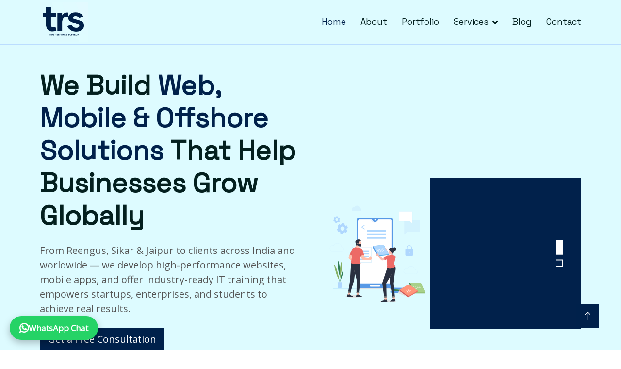

--- FILE ---
content_type: text/html; charset=UTF-8
request_url: https://trsoftech.com/
body_size: 11441
content:
<!DOCTYPE html>
<html lang="en">

<head>
    <meta charset="utf-8">
    <meta content="width=device-width, initial-scale=1.0" name="viewport">
    <title>True Response Softech Pvt. Ltd. - Web And App Development Company...</title>
<meta name="description" content="Hire expert developers or join live IT training programs in React, Node, Python, PHP &amp; Flutter. True Response Softech Pvt. Ltd. helps startups and...">
<link rel="canonical" href="https://trsoftech.com/">
<meta name="robots" content="index,follow">
<meta property="og:site_name" content="True Response Softech Pvt. Ltd.">
<meta property="og:title" content="True Response Softech Pvt. Ltd. - Web And App Development Company...">
<meta property="og:description" content="Hire expert developers or join live IT training programs in React, Node, Python, PHP &amp; Flutter. True Response Softech Pvt. Ltd. helps startups and...">
<meta property="og:type" content="website">
<meta property="og:url" content="https://trsoftech.com/">
<meta property="og:image" content="https://trsoftech.com/img/logo.png">
<meta name="twitter:card" content="summary_large_image">
<meta name="twitter:title" content="True Response Softech Pvt. Ltd. - Web And App Development Company...">
<meta name="twitter:description" content="Hire expert developers or join live IT training programs in React, Node, Python, PHP &amp; Flutter. True Response Softech Pvt. Ltd. helps startups and...">
<meta name="twitter:image" content="https://trsoftech.com/img/logo.png">
<script type="application/ld+json">{
    "@context": "https://schema.org",
    "@type": [
        "LocalBusiness",
        "SoftwareCompany",
        "EducationalOrganization"
    ],
    "name": "True Response Softech Pvt. Ltd.",
    "image": [
        "https://trsoftech.com/img/logo.png"
    ],
    "@id": "https://trsoftech.com/",
    "url": "https://trsoftech.com",
    "telephone": "+91-82330 88009",
    "address": {
        "@type": "PostalAddress",
        "streetAddress": "Khatu Mod, Near Railway Line, Reengus, Rajasthan 332404",
        "addressLocality": "Reengus",
        "addressRegion": "Rajasthan",
        "addressCountry": "IN"
    },
    "areaServed": [
        {
            "@type": "City",
            "name": "Reengus"
        },
        {
            "@type": "City",
            "name": "Khatu"
        },
        {
            "@type": "City",
            "name": "khatu shyam"
        },
        {
            "@type": "City",
            "name": "Shri Madhopur"
        },
        {
            "@type": "City",
            "name": "Palsana"
        },
        {
            "@type": "City",
            "name": "Chomu"
        },
        {
            "@type": "City",
            "name": "Govindgarh"
        },
        {
            "@type": "City",
            "name": "Sikar"
        }
    ],
    "priceRange": "$$",
    "sameAs": [
        "https://www.facebook.com/trsoftech23",
        "https://www.instagram.com/trsoftech",
        "https://www.linkedin.com/company/true-response-softech-pvt-ltd"
    ],
    "openingHoursSpecification": [
        {
            "@type": "OpeningHoursSpecification",
            "dayOfWeek": [
                "Monday",
                "Tuesday",
                "Wednesday",
                "Thursday",
                "Friday"
            ],
            "opens": "09:00",
            "closes": "18:00"
        },
        {
            "@type": "OpeningHoursSpecification",
            "dayOfWeek": [
                "Saturday"
            ],
            "opens": "10:00",
            "closes": "14:00"
        }
    ],
    "contactPoint": [
        {
            "@type": "ContactPoint",
            "telephone": "+91-82330 88009",
            "contactType": "customer service",
            "areaServed": "IN",
            "availableLanguage": [
                "English",
                "Hindi"
            ]
        }
    ]
}</script>
    <!-- Favicon -->
    <link rel="icon" type="image/png" href="https://trsoftech.com/img/logo.png">
    <link rel="shortcut icon" type="image/png" href="https://trsoftech.com/img/logo.png">
    <link rel="apple-touch-icon" href="https://trsoftech.com/img/logo.png">

    <!-- Google Web Fonts -->
    <link rel="preconnect" href="https://fonts.googleapis.com">
    <link rel="preconnect" href="https://fonts.gstatic.com" crossorigin>
    <link href="https://fonts.googleapis.com/css2?family=Open+Sans&family=Space+Grotesk&display=swap" rel="stylesheet">

    <!-- Icon Font Stylesheet -->
    <link href="https://cdnjs.cloudflare.com/ajax/libs/font-awesome/5.10.0/css/all.min.css" rel="stylesheet">
    <link href="https://cdn.jsdelivr.net/npm/bootstrap-icons@1.4.1/font/bootstrap-icons.css" rel="stylesheet">

    <!-- Libraries Stylesheet -->
    <link href="https://trsoftech.com/lib/animate/animate.min.css" rel="stylesheet">
    <link href="https://trsoftech.com/lib/owlcarousel/assets/owl.carousel.min.css" rel="stylesheet">

    <!-- Customized Bootstrap Stylesheet -->
    <link href="https://trsoftech.com/css/bootstrap.min.css" rel="stylesheet">

    <!-- Template Stylesheet -->
    <link href="https://trsoftech.com/css/style.css" rel="stylesheet">
</head>

<body>

    <!-- header -->
        <!-- Spinner Start -->
    <div id="spinner"
        class="show bg-white position-fixed translate-middle w-100 vh-100 top-50 start-50 d-flex align-items-center justify-content-center">
        <div class="spinner-grow text-primary" style="width: 3rem; height: 3rem;" role="status">
            <span class="sr-only">Loading...</span>
        </div>
    </div>
    <!-- Spinner End -->

    <!-- Navbar Start -->
    <div class="container-fluid sticky-top border-bottom">
        <div class="container">
            <nav class="navbar py-0 navbar-expand-lg navbar-light border-2 border-white">
                <a href="https://trsoftech.com/" class="navbar-brand">
                    <img class="w-logo" src="https://trsoftech.com/img/logo.png" alt="Logo">
                </a>
                <button type="button" class="navbar-toggler ms-auto me-0" data-bs-toggle="collapse"
                    data-bs-target="#navbarCollapse">
                    <span class="navbar-toggler-icon"></span>
                </button>
                <div class="collapse navbar-collapse" id="navbarCollapse">
                    <div class="navbar-nav ms-auto">
                        <a href="https://trsoftech.com/"
                            class="nav-item nav-link active">Home</a>

                        <a href="https://trsoftech.com/about-us"
                            class="nav-item nav-link ">About</a>

                        <a href="https://trsoftech.com/portfolio"
                            class="nav-item nav-link ">Portfolio</a>

                        <div class="nav-item dropdown">
                            <a href="https://trsoftech.com/services"
                                class="nav-link dropdown-toggle "
                                data-bs-toggle="dropdown">Services</a>

                            <div class="dropdown-menu bg-light mt-2">
                                <a href="https://trsoftech.com/service/web-development"
                                    class="dropdown-item ">Web Development</a>

                                <a href="https://trsoftech.com/service/mobile-app-development"
                                    class="dropdown-item ">Mobile App Development</a>

                                <a href="https://trsoftech.com/service/it-training"
                                    class="dropdown-item ">IT Training</a>

                                <a href="https://trsoftech.com/service/digital-marketing"
                                    class="dropdown-item ">Digital Marketing</a>

                                <a href="https://trsoftech.com/service/industries"
                                    class="dropdown-item ">Industries</a>
                            </div>
                        </div>

                        <a href="https://trsoftech.com/blog"
                            class="nav-item nav-link ">Blog</a>

                        <a href="https://trsoftech.com/contact-us"
                            class="nav-item nav-link ">Contact</a>
                    </div>

                </div>
            </nav>
        </div>
    </div>
    <!-- Navbar End -->    <!-- Hero Start -->
    <div class="container-fluid pb-5 hero-header bg-light mb-5">
        <div class="container">
            <div class="row g-5 align-items-center mb-5">
                <div class="col-lg-6">
                    <h1 class="display-1 mb-4 animated slideInRight">
                        We Build <span class="text-primary">Web, Mobile & Offshore Solutions</span>
                        That Help Businesses Grow Globally
                    </h1>

                    <p class="lead animated slideInRight">
                        From Reengus, Sikar & Jaipur to clients across India and worldwide —
                        we develop high-performance websites, mobile apps, and offer industry-ready IT training
                        that empowers startups, enterprises, and students to achieve real results.
                    </p>

                    <a href="/contact-us" class="btn btn-primary btn-lg mt-2 animated fadeInUp">
                        Get a Free Consultation
                    </a>

                    <h5 class="d-inline-block py-3 pe-5 mb-0 mt-3 fw-semibold animated slideInRight">
                        Trusted Web & App Development Company in Rajasthan — Delivering Offshore & Nationwide Projects
                    </h5>

                    <!-- Contact Info -->
                    <div class="row g-3 mt-2">
                        <div class="col-sm-6">
                            <h6 class="mb-3">
                                <i class="fa fa-phone text-primary me-2"></i>
                                <a href="tel:+918233088009" class="text-dark text-decoration-none">+91 82330 88009</a>
                            </h6>
                        </div>
                        <div class="col-sm-6">
                            <h6 class="mb-3">
                                <i class="fa fa-envelope text-primary me-2"></i>
                                <a href="mailto:tech@trsoftech.com" class="text-dark text-decoration-none">tech@trsoftech.com</a>
                            </h6>
                        </div>
                    </div>
                </div>


                <div class="col-lg-6">
                    <div class="owl-carousel header-carousel animated fadeIn">
                        <img class="img-fluid" src="https://trsoftech.com/img/slider-1.svg" alt="">
                        <!-- <img class="img-fluid" src="img/slider-2.svg" alt=""> -->
                        <img class="img-fluid" src="https://trsoftech.com/img/slider-3.svg" alt="">
                    </div>
                </div>
            </div>
            <div class="row g-5 animated fadeIn">
                <div class="col-md-6 col-lg-3">
                    <div class="d-flex align-items-center bg-white shadow-sm p-3 rounded">
                        <div class="flex-shrink-0 btn-square border border-2 border-white me-3">
                            <i class="fa fa-robot text-primary"></i>
                        </div>
                        <h5 class="lh-base mb-0">Web Development</h5>
                    </div>
                </div>
                <div class="col-md-6 col-lg-3">
                    <div class="d-flex align-items-center bg-white shadow-sm p-3 rounded">
                        <div class="flex-shrink-0 btn-square border border-2 border-white me-3">
                            <i class="fa fa-robot text-primary"></i>
                        </div>
                        <h5 class="lh-base mb-0">App Development</h5>
                    </div>
                </div>
                <div class="col-md-6 col-lg-3">
                    <div class="d-flex align-items-center bg-white shadow-sm p-3 rounded">
                        <div class="flex-shrink-0 btn-square border border-2 border-white me-3">
                            <i class="fa fa-robot text-primary"></i>
                        </div>
                        <h5 class="lh-base mb-0">IT Training</h5>
                    </div>
                </div>
                <div class="col-md-6 col-lg-3">
                    <div class="d-flex align-items-center bg-white shadow-sm p-3 rounded">
                        <div class="flex-shrink-0 btn-square border border-2 border-white me-3">
                            <i class="fa fa-robot text-primary"></i>
                        </div>
                        <h5 class="lh-base mb-0">Digital Marketing</h5>
                    </div>
                </div>
            </div>
        </div>
    </div>
    <!-- Hero End -->


    <!-- About Start -->
    <div class="container-fluid py-5">
        <div class="container">
            <div class="row g-5">
                <!-- About Images -->
                <div class="col-lg-6">
                    <div class="row">
                        <div class="col-6 wow fadeIn" data-wow-delay="0.1s">
                            <img class="img-fluid h-75 w-100" src="https://trsoftech.com/img/about-1.jpg" alt="True Response Softech Office">
                            <div class="h-25 d-flex align-items-center text-center bg-primary px-4">
                                <h4 class="text-white lh-base mb-0">TRS Office</h4>
                            </div>
                        </div>
                        <div class="col-6 wow fadeIn" data-wow-delay="0.3s">
                            <img class="img-fluid h-75 w-100" src="https://trsoftech.com/img/about-2.jpg" alt="Digital Journey">
                            <div class="h-25 d-flex align-items-center text-center bg-primary px-4">
                                <h4 class="text-white lh-base mb-0">Digital Journey</h4>
                            </div>
                        </div>
                    </div>
                </div>

                <!-- About Text -->
                <div class="col-lg-6 wow fadeIn" data-wow-delay="0.5s">
                    <h2 class="mb-5"><span class="text-uppercase text-primary bg-light px-2">Our</span> Journey & Story</h2>

                    <p class="mb-4">
                        True Response Softech Pvt Ltd began its inspiring journey in <strong>2019</strong> under the name <strong>Paramsoft</strong>.
                        In <strong>2022</strong>, with a vision to expand and bring more innovation, we proudly evolved into
                        <strong>True Response Softech Pvt Ltd</strong>.
                    </p>

                    <p class="mb-4">
                        Founded by two passionate brothers, <strong>Kamlesh</strong> and <strong>Rahul</strong>, our company
                        stands on years of dedication, learning, and creativity. With over <strong>15+ years of experience in web development</strong>
                        and <strong>10+ years in mobile app development</strong>, they turned their shared dream into a thriving tech company
                        that now powers businesses, startups, and students across India.
                    </p>

                    <p class="mb-5">
                        What started as a small idea between two brothers is now a growing digital family — built on trust,
                        teamwork, and technology. Every project we take is not just code — it’s a piece of our passion,
                        our promise, and our purpose to help others grow digitally.
                    </p>

                    <div class="row g-3">
                        <div class="col-sm-6">
                            <h6 class="mb-3"><i class="fa fa-check text-primary me-2"></i>Experienced Founders</h6>
                            <h6 class="mb-0"><i class="fa fa-check text-primary me-2"></i>Creative & Passionate Team</h6>
                        </div>
                        <div class="col-sm-6">
                            <h6 class="mb-3"><i class="fa fa-check text-primary me-2"></i>Commitment to Quality</h6>
                            <h6 class="mb-0"><i class="fa fa-check text-primary me-2"></i>Client-Centric Approach</h6>
                        </div>
                    </div>

                    <div class="d-flex align-items-center mt-5">
                        <a class="btn btn-primary px-4 me-2" href="https://trsoftech.com/about-us">Read Our Full Story</a>
                        <a class="btn btn-outline-primary btn-square border-2 me-2" href="https://www.facebook.com/trsoftech23" target="_blank"><i class="fab fa-facebook-f"></i></a>
                        <a class="btn btn-outline-primary btn-square border-2 me-2" href="https://www.youtube.com/@kamleshjangir" target="_blank"><i class="fab fa-youtube"></i></a>
                        <a class="btn btn-outline-primary btn-square border-2 me-2" href="https://www.instagram.com/trsoftech" target="_blank"><i class="fab fa-instagram"></i></a>
                        <a class="btn btn-outline-primary btn-square border-2" href="https://www.linkedin.com/company/true-response-softech-pvt-ltd/" target="_blank"><i class="fab fa-linkedin-in"></i></a>
                    </div>
                </div>
            </div>
        </div>
    </div>

    <!-- About End -->


    <!-- Feature Start -->
        <!-- Feature Start -->
<div class="container-fluid py-5">
    <div class="container">
        <div class="text-center wow fadeIn" data-wow-delay="0.1s">
            <h2 class="mb-5">Why People <span class="text-uppercase text-primary bg-light px-2">Choose Us</span></h2>
        </div>
        <div class="row g-5 align-items-center text-center">
            <div class="col-md-6 col-lg-4 wow fadeIn" data-wow-delay="0.1s">
                <i class="fa fa-code fa-5x text-primary mb-4"></i>
                <h4>Expert Developers</h4>
                <p class="mb-0">Our experienced team specializes in full-stack web and mobile app development using the latest technologies like React, Node.js, and Flutter.</p>
            </div>
            <div class="col-md-6 col-lg-4 wow fadeIn" data-wow-delay="0.3s">
                <i class="fa fa-rocket fa-5x text-primary mb-4"></i>
                <h4>End-to-End Solutions</h4>
                <p class="mb-0">From idea to deployment — we design, develop, and maintain complete digital solutions for startups and enterprises.</p>
            </div>
            <div class="col-md-6 col-lg-4 wow fadeIn" data-wow-delay="0.5s">
                <i class="fa fa-graduation-cap fa-5x text-primary mb-4"></i>
                <h4>Professional Training</h4>
                <p class="mb-0">We offer practical IT training programs and workshops to help students and professionals upgrade their skills for the modern tech world.</p>
            </div>
            <div class="col-md-6 col-lg-4 wow fadeIn" data-wow-delay="0.1s">
                <i class="fa fa-smile-beam fa-5x text-primary mb-4"></i>
                <h4>Client Satisfaction</h4>
                <p class="mb-0">We believe in long-term partnerships. Our transparent communication and dedicated support ensure 100% client satisfaction.</p>
            </div>
            <div class="col-md-6 col-lg-4 wow fadeIn" data-wow-delay="0.3s">
                <i class="fa fa-hand-holding-usd fa-5x text-primary mb-4"></i>
                <h4>Affordable & Transparent Pricing</h4>
                <p class="mb-0">We deliver high-quality solutions at competitive rates — clear scope, clear costs, no surprises.</p>
            </div>
            <div class="col-md-6 col-lg-4 wow fadeIn" data-wow-delay="0.5s">
                <i class="fa fa-clock fa-5x text-primary mb-4"></i>
                <h4>On-Time Delivery</h4>
                <p class="mb-0">Our agile development process ensures projects are delivered on schedule — every time, without compromise.</p>
            </div>
        </div>
    </div>
</div>

    <!-- Feature End -->    <!-- Feature End -->






    <!-- Industries -->
    
<div class="container-fluid bg-light industries">
  <div class="container py-5">
    <div class="row g-0 align-items-center">

      <div class="col-lg-5 ps-lg-0 text-center text-lg-start wow fadeIn" data-wow-delay="0.2s">
        <div class="p-4 p-md-5">
          <h2 class="mb-4">
            <span class="text-primary">Industries</span> We Transform
          </h2>
          <p class="mb-4 text-dark">
            We partner with startups and enterprises globally, delivering specialized web and app solutions tailored to industry-specific demands and compliance requirements.
          </p>
          <a href="https://trsoftech.com/service/industries" class="btn btn-primary py-3 px-5">View All 10+ Sectors</a> 
        </div>
      </div>

      <div class="col-lg-7 py-5 wow fadeIn" data-wow-delay="0.5s">
        <div class="row g-4 p-4 p-md-5">

          <div class="col-md-6 col-sm-6 text-center">
            <div class="industry-item p-4 border rounded shadow-sm bg-white hover-effect">
              <i class="fa fa-money-bill-wave text-primary industry-icon-size mb-3"></i>
              <h5 class="mb-0">FinTech</h5>
            </div>
          </div>
          <div class="col-md-6 col-sm-6 text-center">
            <div class="industry-item p-4 border rounded shadow-sm bg-white hover-effect">
              <i class="fa fa-cloud text-primary industry-icon-size mb-3"></i>
              <h5 class="mb-0">SaaS Platforms</h5>
            </div>
          </div>

          <div class="col-md-6 col-sm-6 text-center">
            <div class="industry-item p-4 border rounded shadow-sm bg-white hover-effect">
              <i class="fa fa-hospital text-primary industry-icon-size mb-3"></i>
              <h5 class="mb-0">Healthcare</h5>
            </div>
          </div>
          <div class="col-md-6 col-sm-6 text-center">
            <div class="industry-item p-4 border rounded shadow-sm bg-white hover-effect">
              <i class="fa fa-shopping-cart text-primary industry-icon-size mb-3"></i>
              <h5 class="mb-0">E-commerce</h5>
            </div>
          </div>

        </div>
      </div>
    </div>
  </div>
</div>    <!-- Industries End -->

    <!-- Service Start -->
    <!-- Service Start -->
<div class="container-fluid py-5">
    <div class="container py-5">
        <div class="row g-5 align-items-center">
            <div class="col-lg-5 wow fadeIn" data-wow-delay="0.1s">
                <h2 class="mb-5">Our <span class="text-uppercase text-primary bg-light px-2">Services</span></h2>
                <p>
                    At True Response Softech Pvt Ltd, we provide end-to-end digital solutions that help businesses
                    scale, automate, and grow. From modern websites to enterprise mobile applications — we build
                    technology that works for you.
                </p>
                <p class="mb-5">
                    Our team of expert developers, designers, and trainers ensure quality, performance, and innovation
                    in every project — whether it’s custom software development, IT consultation, or corporate training.
                </p>
                <div class="d-flex align-items-center bg-light">
                    <div class="btn-square flex-shrink-0 bg-primary" style="width: 100px; height: 100px;">
                        <i class="fa fa-phone fa-2x text-white"></i>
                    </div>
                    <div class="px-3">
                        <h3>+91 82330 88009</h3>
                        <span>Call us anytime for a free consultation</span>
                    </div>
                </div>
            </div>

            <div class="col-lg-7">
                <div class="row g-0">
                    <!-- Web Development -->
                    <div class="col-md-6 wow fadeIn" data-wow-delay="0.2s">
                        <div class="service-item h-100 d-flex flex-column justify-content-center bg-primary text-white">
                            <a href="https://trsoftech.com/service/web-development" class="service-img position-relative mb-2">
                                <h3>Web Development</h3>
                            </a>
                            <p class="mb-0 text-light">
                                Custom, scalable websites built with React, Node.js, PHP, and WordPress to power your business presence online.
                            </p>
                            <!-- <a href="#" class="text-white mt-3 fw-bold">Read More</a> -->
                        </div>
                    </div>

                    <!-- Mobile App Development -->
                    <div class="col-md-6 wow fadeIn" data-wow-delay="0.4s">
                        <div class="service-item h-100 d-flex flex-column justify-content-center bg-light">
                            <a href="https://trsoftech.com/service/mobile-app-development" class="service-img position-relative mb-2">
                                <h3>Mobile App Development</h3>
                            </a>
                            <p class="mb-0">
                                We develop Android & iOS apps using React Native and Flutter — ensuring high performance and seamless user experience.
                            </p>
                            <!-- <a href="#" class="text-dark mt-3 fw-bold">Read More</a> -->
                        </div>
                    </div>

                    <!-- IT Training -->
                    <div class="col-md-6 wow fadeIn" data-wow-delay="0.6s">
                        <div class="service-item h-100 d-flex flex-column justify-content-center bg-light">
                            <a href="https://trsoftech.com/service/it-training" class="service-img position-relative mb-2">
                                <h3>IT Training</h3>
                            </a>
                            <p class="mb-0">
                                Hands-on IT training in web development, IoT, and software technologies — designed for students and professionals.
                            </p>
                            <!-- <a href="#" class="text-dark mt-3 fw-bold">Read More</a> -->
                        </div>
                    </div>

                    <!-- Software Consultation -->
                    <div class="col-md-6 wow fadeIn" data-wow-delay="0.8s">
                        <div class="service-item h-100 d-flex flex-column justify-content-center bg-primary text-white">
                            <a href="https://trsoftech.com/service/digital-marketing" class="service-img position-relative mb-2">
                                <h3>Digital Marketing</h3>
                            </a>
                            <p class="mb-0 text-light">
                                We guide businesses through their digital transformation journey — from project planning to successful deployment.
                            </p>
                            <!-- <a href="#" class="text-white mt-3 fw-bold">Read More</a> -->
                        </div>
                    </div>
                </div>
            </div>
        </div>
    </div>
</div>
<!-- Service End -->
    <!-- Service End -->

    <!-- Team Start -->
       <!-- Team Start -->
    <div class="container-fluid bg-light py-5">
        <div class="container py-5">
            <h2 class="mb-5">Our Professional <span class="text-uppercase text-primary bg-light px-2"> Team</span>
            </h2>
            <div class="row g-4">
                <div class="col-md-6 col-lg-3 wow fadeIn" data-wow-delay="0.1s">
                    <div class="team-item position-relative overflow-hidden">
                        <img class="img-fluid w-100" style="height:450px; object-fit:cover;" src="https://trsoftech.com/img/team-kamlesh.jpg" alt="Kamlesh Kumar Jangir - Co-Founder">
                        <div class="team-overlay">
                            <small class="mb-2">System Architect</small>
                            <h4 class="lh-base text-light">Kamlesh K Jangir</h4>
                            <div class="d-flex justify-content-center">
                                <a class="btn btn-outline-primary btn-sm-square border-2 me-2" href="#!">
                                    <i class="fab fa-facebook-f"></i>
                                </a>
                                <a class="btn btn-outline-primary btn-sm-square border-2 me-2" href="#!">
                                    <i class="fab fa-twitter"></i>
                                </a>
                                <a class="btn btn-outline-primary btn-sm-square border-2 me-2" href="#!">
                                    <i class="fab fa-instagram"></i>
                                </a>
                                <a class="btn btn-outline-primary btn-sm-square border-2 me-2" href="#!">
                                    <i class="fab fa-linkedin-in"></i>
                                </a>
                            </div>
                        </div>
                    </div>
                </div>
                <div class="col-md-6 col-lg-3 wow fadeIn" data-wow-delay="0.3s">
                    <div class="team-item position-relative overflow-hidden">
                        <img class="img-fluid w-100" style="height:450px; object-fit:cover;" src="https://trsoftech.com/img/team-rahul.jpg" alt="Rahul Jangid - Co-Founder">
                        <div class="team-overlay">
                            <small class="mb-2">Mobile App Developer</small>
                            <h4 class="lh-base text-light">Rahul Jangid</h4>
                            <div class="d-flex justify-content-center">
                                <a class="btn btn-outline-primary btn-sm-square border-2 me-2" href="#!">
                                    <i class="fab fa-facebook-f"></i>
                                </a>
                                <a class="btn btn-outline-primary btn-sm-square border-2 me-2" href="#!">
                                    <i class="fab fa-twitter"></i>
                                </a>
                                <a class="btn btn-outline-primary btn-sm-square border-2 me-2" href="#!">
                                    <i class="fab fa-instagram"></i>
                                </a>
                                <a class="btn btn-outline-primary btn-sm-square border-2 me-2" href="#!">
                                    <i class="fab fa-linkedin-in"></i>
                                </a>
                            </div>
                        </div>
                    </div>
                </div>
                <div class="col-md-6 col-lg-3 wow fadeIn" data-wow-delay="0.5s">
                    <div class="team-item position-relative overflow-hidden">
                        <img class="img-fluid w-100" style="height:450px; object-fit:cover;" src="https://trsoftech.com/img/team-vicky.jpg" alt="Vicky Kumawat - Web Developer">
                        <div class="team-overlay">
                            <small class="mb-2">Web Developer</small>
                            <h4 class="lh-base text-light">Vicky Kumawat</h4>
                            <div class="d-flex justify-content-center">
                                <a class="btn btn-outline-primary btn-sm-square border-2 me-2" href="#!">
                                    <i class="fab fa-facebook-f"></i>
                                </a>
                                <a class="btn btn-outline-primary btn-sm-square border-2 me-2" href="#!">
                                    <i class="fab fa-twitter"></i>
                                </a>
                                <a class="btn btn-outline-primary btn-sm-square border-2 me-2" href="#!">
                                    <i class="fab fa-instagram"></i>
                                </a>
                                <a class="btn btn-outline-primary btn-sm-square border-2 me-2" href="#!">
                                    <i class="fab fa-linkedin-in"></i>
                                </a>
                            </div>
                        </div>
                    </div>
                </div>
                <div class="col-md-6 col-lg-3 wow fadeIn" data-wow-delay="0.7s">
                    <div class="team-item position-relative overflow-hidden">
                        <img class="img-fluid w-100" style="height:450px; object-fit:cover;" src="https://trsoftech.com/img/team-shubham.jpg" alt="Shubham Jangir - Flutter Developer">
                        <div class="team-overlay">
                            <small class="mb-2">Flutter Developer</small>
                            <h4 class="lh-base text-light">Shubham Jangir</h4>
                            <div class="d-flex justify-content-center">
                                <a class="btn btn-outline-primary btn-sm-square border-2 me-2" href="#!">
                                    <i class="fab fa-facebook-f"></i>
                                </a>
                                <a class="btn btn-outline-primary btn-sm-square border-2 me-2" href="#!">
                                    <i class="fab fa-twitter"></i>
                                </a>
                                <a class="btn btn-outline-primary btn-sm-square border-2 me-2" href="#!">
                                    <i class="fab fa-instagram"></i>
                                </a>
                                <a class="btn btn-outline-primary btn-sm-square border-2 me-2" href="#!">
                                    <i class="fab fa-linkedin-in"></i>
                                </a>
                            </div>
                        </div>
                    </div>
                </div>
            </div>
        </div>
    </div>
    <!-- Team End -->    <!-- Team End -->


    <!-- Testimonial -->
    <!-- Testimonial Start -->
<div class="container-xxl py-5">
    <div class="container py-5">
        <h2 class="mb-5">What Our <span class="text-uppercase text-primary bg-light px-2">Clients</span> Say</h2>
        <div class="row justify-content-center">
            <div class="col-md-12 col-lg-9">
                <div class="owl-carousel testimonial-carousel wow fadeIn" data-wow-delay="0.2s">
                                        <div class="testimonial-item">
                        <div class="row g-5 align-items-center">
                            <div class="col-md-6">
                                <div class="testimonial-img">
                                    <img class="img-fluid" src="https://trsoftech.com/img/no-user.svg" alt="Roberto M" onerror="this.src='https://trsoftech.com/img/no-user.svg'">
                                </div>
                            </div>
                            <div class="col-md-6">
                                <div class="testimonial-text pb-5 pb-md-0">
                                                                            <h3>Amazing developer! Always communicative, responsive, and available.</h3>
                                                                        <p>He delivered everything I asked for quickly and with great attention to detail. Super professional and easy to work with. 100% recommended — I’ll definitely work with him again!</p>
                                    <h5 class="mb-0">Roberto M, Spain</h5>
                                </div>
                            </div>
                        </div>
                    </div>
                                        <div class="testimonial-item">
                        <div class="row g-5 align-items-center">
                            <div class="col-md-6">
                                <div class="testimonial-img">
                                    <img class="img-fluid" src="https://trsoftech.com/img/no-user.svg" alt="Lucid07" onerror="this.src='https://trsoftech.com/img/no-user.svg'">
                                </div>
                            </div>
                            <div class="col-md-6">
                                <div class="testimonial-text pb-5 pb-md-0">
                                                                            <h3>Amazing service</h3>
                                                                        <p>Very knowledgeable in Flutter and PHP.</p>
                                    <h5 class="mb-0">Lucid07, Kuwait</h5>
                                </div>
                            </div>
                        </div>
                    </div>
                                        <div class="testimonial-item">
                        <div class="row g-5 align-items-center">
                            <div class="col-md-6">
                                <div class="testimonial-img">
                                    <img class="img-fluid" src="https://trsoftech.com/img/no-user.svg" alt="Kevin B" onerror="this.src='https://trsoftech.com/img/no-user.svg'">
                                </div>
                            </div>
                            <div class="col-md-6">
                                <div class="testimonial-text pb-5 pb-md-0">
                                                                            <h3>Awesome to work with</h3>
                                                                        <p>Fitted well in our team and quality was good.</p>
                                    <h5 class="mb-0">Kevin B, South Africa</h5>
                                </div>
                            </div>
                        </div>
                    </div>
                                        <div class="testimonial-item">
                        <div class="row g-5 align-items-center">
                            <div class="col-md-6">
                                <div class="testimonial-img">
                                    <img class="img-fluid" src="https://trsoftech.com/img/no-user.svg" alt="David G" onerror="this.src='https://trsoftech.com/img/no-user.svg'">
                                </div>
                            </div>
                            <div class="col-md-6">
                                <div class="testimonial-text pb-5 pb-md-0">
                                                                            <h3>Pleasure working with Rahul</h3>
                                                                        <p>Freelancer with a lot of knowledge, adapts to the client&#039;s needs. Totally recommended.</p>
                                    <h5 class="mb-0">David G, Tegueste, Spain</h5>
                                </div>
                            </div>
                        </div>
                    </div>
                                        <div class="testimonial-item">
                        <div class="row g-5 align-items-center">
                            <div class="col-md-6">
                                <div class="testimonial-img">
                                    <img class="img-fluid" src="https://trsoftech.com/img/no-user.svg" alt="Jeevanjot K" onerror="this.src='https://trsoftech.com/img/no-user.svg'">
                                </div>
                            </div>
                            <div class="col-md-6">
                                <div class="testimonial-text pb-5 pb-md-0">
                                                                            <h3>Very professional and skilled</h3>
                                                                        <p>He understood our requirements and delivered high-quality solutions. We hope to work with him in the future.</p>
                                    <h5 class="mb-0">Jeevanjot K, India</h5>
                                </div>
                            </div>
                        </div>
                    </div>
                                        <div class="testimonial-item">
                        <div class="row g-5 align-items-center">
                            <div class="col-md-6">
                                <div class="testimonial-img">
                                    <img class="img-fluid" src="https://trsoftech.com/img/no-user.svg" alt="Lucky Kumar" onerror="this.src='https://trsoftech.com/img/no-user.svg'">
                                </div>
                            </div>
                            <div class="col-md-6">
                                <div class="testimonial-text pb-5 pb-md-0">
                                                                            <h3>Great experience working with Rahul sir</h3>
                                                                        <p>Excellent work! Fully understood the task and executed it flawlessly. Best experience so far — cost-effective and great communication.</p>
                                    <h5 class="mb-0">Lucky Kumar, India</h5>
                                </div>
                            </div>
                        </div>
                    </div>
                                        <div class="testimonial-item">
                        <div class="row g-5 align-items-center">
                            <div class="col-md-6">
                                <div class="testimonial-img">
                                    <img class="img-fluid" src="https://trsoftech.com/img/no-user.svg" alt="Lokesh Tech" onerror="this.src='https://trsoftech.com/img/no-user.svg'">
                                </div>
                            </div>
                            <div class="col-md-6">
                                <div class="testimonial-text pb-5 pb-md-0">
                                                                            <h3>Rahul is one of the best developers in the world.</h3>
                                                                        <p>Rahul is a professional and tried to put the effort to complete it. Will hire in the future on another project.</p>
                                    <h5 class="mb-0">Lokesh Tech, Bangalore, India</h5>
                                </div>
                            </div>
                        </div>
                    </div>
                                        <div class="testimonial-item">
                        <div class="row g-5 align-items-center">
                            <div class="col-md-6">
                                <div class="testimonial-img">
                                    <img class="img-fluid" src="https://trsoftech.com/img/no-user.svg" alt="The Foodie Fly Team" onerror="this.src='https://trsoftech.com/img/no-user.svg'">
                                </div>
                            </div>
                            <div class="col-md-6">
                                <div class="testimonial-text pb-5 pb-md-0">
                                                                            <h3>True Response Softech was the ideal partner for developing our Foodie Fly platform.</h3>
                                                                        <p>Their team provided outstanding technical expertise, turning our complex vision into a seamless, user-friendly, and scalable application. They were professional, responsive, and delivered high-quality work on schedule. We highly recommend True Response Softech for any demanding software development project.</p>
                                    <h5 class="mb-0">The Foodie Fly Team, India</h5>
                                </div>
                            </div>
                        </div>
                    </div>
                                    </div>
            </div>
        </div>
    </div>
</div>
<!-- Testimonial End -->

    <!-- Newsletter -->
    
    <!-- Footer -->
    
 

    <div class="container-fluid bg-dark text-white-50 footer pt-5">
        <div class="container py-5">
            <div class="row g-5">
                <div class="col-md-6 col-lg-3 wow fadeIn" data-wow-delay="0.1s">
                    <a href="https://trsoftech.com/" class="d-inline-block mb-3">
                        <h2 class="text-white">TRS</h2>
                    </a>
                    <p class="mb-0">
                        True Response Softech Pvt Ltd is a trusted IT solutions provider based in Reengus, Rajasthan.
                        We specialize in web development, mobile app development, and professional IT training.
                        Our goal is to empower businesses and individuals through innovative and reliable digital solutions.
                    </p>


                </div>
                <div class="col-md-6 col-lg-3 wow fadeIn" data-wow-delay="0.3s">
                    <h5 class="text-white mb-4">Get In Touch</h5>
                    <p><i class="fa fa-map-marker-alt me-3"></i>Khatu Mod, Near Railway Line, Reengus, Rajasthan 332404</p>
                    <p><i class="fa fa-phone-alt me-3"></i>+91 82330 88009</p>
                    <p><i class="fa fa-envelope me-3"></i>tech@trsoftech.com</p>



                    <div class="d-flex pt-2">
                        <!-- <a class="btn btn-outline-primary btn-square border-2 me-2" href="#"><i
                                class="fab fa-x-twitter"></i></a> -->
                        <a class="btn btn-outline-primary btn-square border-2 me-2" target="_blank" href="https://www.facebook.com/trsoftech23"><i
                                class="fab fa-facebook-f"></i></a>
                        <a class="btn btn-outline-primary btn-square border-2 me-2" target="_blank" href="https://www.youtube.com/@kamleshjangir"><i
                                class="fab fa-youtube"></i></a>
                        <a class="btn btn-outline-primary btn-square border-2 me-2" target="_blank" href="https://www.instagram.com/trsoftech"><i
                                class="fab fa-instagram"></i></a>
                        <a class="btn btn-outline-primary btn-square border-2 me-2" target="_blank" href="https://www.linkedin.com/company/true-response-softech-pvt-ltd/"><i
                                class="fab fa-linkedin-in"></i></a>
                    </div>
                   


                </div>
                <div class="col-md-6 col-lg-3 wow fadeIn" data-wow-delay="0.5s">
                    <h5 class="text-white mb-4">Popular Link</h5>
                    <a class="btn btn-link" href="https://trsoftech.com/about-us">About Us</a>
                    <a class="btn btn-link" href="https://trsoftech.com/contact-us">Contact Us</a>
                    <a class="btn btn-link" href="https://trsoftech.com/privacy-policy">Privacy Policy</a>
                    <a class="btn btn-link" href="https://trsoftech.com/terms-conditions">Terms & Condition</a>
                    <a class="btn btn-link" href="https://trsoftech.com/career">Career</a>
                </div>
                <div class="col-md-6 col-lg-3 wow fadeIn" data-wow-delay="0.7s">
                    <h5 class="text-white mb-4">Our Services</h5>
                    <a class="btn btn-link" href="https://trsoftech.com/service/web-development">Web Development</a>
                    <a class="btn btn-link" href="https://trsoftech.com/service/mobile-app-development">Mobile App Development</a>
                    <a class="btn btn-link" href="https://trsoftech.com/service/it-training">IT Training</a>
                    <a class="btn btn-link" href="https://trsoftech.com/service/digital-marketing">Digital Marketing</a>
                    <!-- industries -->
                    <a class="btn btn-link" href="https://trsoftech.com/service/industries">Industries</a>
                </div>
            </div>
        </div>

        <div class="container wow fadeIn" data-wow-delay="0.1s">
            <div class="copyright">
                <div class="row">
                    <div class="col-md-6 text-center text-md-start mb-3 mb-md-0">
                        &copy; <a class="border-bottom" href="#!">True Response Softech Pvt. Ltd.</a>, All Right Reserved.

                        <!--/*** This template is free as long as you keep the below author’s credit link/attribution link/backlink. ***/-->
                        <!--/*** If you'd like to use the template without the below author’s credit link/attribution link/backlink, ***/-->
                        <!--/*** you can purchase the Credit Removal License from "https://htmlcodex.com/credit-removal". ***/-->
                        Designed By <a class="border-bottom" href="#!">True Response Softech</a>
                    </div>
                    <div class="col-md-6 text-center text-md-end">
                        <div class="footer-menu">
                            <a href="https://trsoftech.com/">Home</a>
                            <a href="https://trsoftech.com/cookies">Cookies</a>
                            <a href="https://trsoftech.com/help">Help</a>
                            <a href="https://trsoftech.com/faqs">FAQs</a>
                        </div>
                    </div>
                </div>
            </div>
        </div>
    </div>
    <!-- Footer End -->

    <!-- whatsapp -->
    <a href="https://wa.me/918233088009" target="_blank"
        style="
     position: fixed;
     bottom: 20px;
     left: 20px;
     background: #25D366;
     color: white;
     padding: 12px 20px;
     border-radius: 50px;
     display: flex;
     align-items: center;
     gap: 12px;
     font-size: 17px;
     text-decoration: none;
     z-index: 9999;
     font-weight: 600;
     box-shadow: 0 6px 15px rgba(0,0,0,0.25);
     transition: 0.3s;
   "
        onmouseover="this.style.transform='scale(1.07)'"
        onmouseout="this.style.transform='scale(1)'">
        <i class="fab fa-whatsapp" style="font-size: 22px;"></i>
        <span>WhatsApp Chat</span>
    </a>

    <!-- Back to Top -->
    <a href="#!" class="btn btn-lg btn-primary btn-lg-square back-to-top"><i class="bi bi-arrow-up"></i></a>


    <!-- JavaScript Libraries -->
    <script src="https://ajax.googleapis.com/ajax/libs/jquery/3.6.1/jquery.min.js"></script>
    <script src="https://cdn.jsdelivr.net/npm/bootstrap@5.0.0/dist/js/bootstrap.bundle.min.js"></script>
    <script src="https://trsoftech.com/lib/wow/wow.min.js"></script>
    <script src="https://trsoftech.com/lib/easing/easing.min.js"></script>
    <script src="https://trsoftech.com/lib/waypoints/waypoints.min.js"></script>
    <script src="https://trsoftech.com/lib/owlcarousel/owl.carousel.min.js"></script>

    <!-- Template Javascript -->
    <script src="https://trsoftech.com/js/main.js"></script>
</body>

</html>

--- FILE ---
content_type: text/css
request_url: https://trsoftech.com/css/style.css
body_size: 4466
content:
/********** Template CSS **********/

/*** Spinner ***/
#spinner {
  opacity: 0;
  visibility: hidden;
  transition: opacity 0.5s ease-out, visibility 0s linear 0.5s;
  z-index: 99999;
}

#spinner.show {
  transition: opacity 0.5s ease-out, visibility 0s linear 0s;
  visibility: visible;
  opacity: 1;
  -webkit-transition: opacity 0.5s ease-out, visibility 0s linear 0s;
  -moz-transition: opacity 0.5s ease-out, visibility 0s linear 0s;
  -ms-transition: opacity 0.5s ease-out, visibility 0s linear 0s;
  -o-transition: opacity 0.5s ease-out, visibility 0s linear 0s;
}
img.card-img-top {
  height: 249px;
  object-fit: cover;
}
p.card-text {
  display: -webkit-box;
  -webkit-line-clamp: 2;
  -webkit-box-orient: vertical;
  overflow: hidden;
}
h5.card-title {
  display: -webkit-box;
  -webkit-line-clamp: 2;
  -webkit-box-orient: vertical;
  overflow: hidden;
}

.card-body {
  display: flex;
  flex-direction: column;
  width: auto;
  justify-content: space-between;
  align-items: start;
  gap: 0px;
}
.rounded {
  border-radius: 16px !important;
  overflow: hidden;
}
.back-to-top {
  position: fixed;
  display: none;
  right: 45px;
  bottom: 45px;
  z-index: 99;
}

/*** Button ***/
.btn {
  transition: 0.5s;
}

.btn-square {
  width: 38px;
  height: 38px;
}

.btn-sm-square {
  width: 32px;
  height: 32px;
}

.btn-lg-square {
  width: 48px;
  height: 48px;
}

.btn-square,
.btn-sm-square,
.btn-lg-square {
  padding: 0;
  display: flex;
  align-items: center;
  justify-content: center;
  font-weight: normal;
}

/*** Navbar ***/
.sticky-top {
  top: -150px;
  transition: 0.5s;
}

.navbar {
  padding: 15px 0;
  font-family: "Space Grotesk", sans-serif;
  font-size: 18px;
}

.navbar .navbar-nav .nav-link {
  margin-left: 30px;
  padding: 0;
  outline: none;
  color: var(--bs-dark);
}
img.w-logo {
  max-width: 100px;
  width: 100%;
}
.navbar .navbar-nav .nav-link:hover,
.navbar .navbar-nav .nav-link.active {
  color: var(--bs-primary);
}

.navbar .dropdown-toggle::after {
  border: none;
  content: "\f107";
  font-family: "Font Awesome 5 Free";
  font-weight: 900;
  vertical-align: middle;
  margin-left: 8px;
}

.navbar .dropdown-menu .dropdown-item:hover,
.navbar .dropdown-menu .dropdown-item.active {
  color: var(--bs-white);
  background: var(--bs-primary);
}

@media (max-width: 991.98px) {
  .navbar .navbar-nav .nav-link {
    margin-left: 0;
    padding: 10px 0;
  }
}

@media (min-width: 992px) {
  .navbar .nav-item .dropdown-menu {
    display: block;
    border: none;
    margin-top: 0;
    top: 150%;
    opacity: 0;
    visibility: hidden;
    transition: 0.5s;
  }

  .navbar .nav-item:hover .dropdown-menu {
    top: 100%;
    visibility: visible;
    transition: 0.5s;
    opacity: 1;
    background: #fff !important;
    border-top: 5px solid #00214b;
  }
}
.border-bottom {
  border-bottom: 1px solid #bbddff !important;
}
.display-1 {
  font-size: 3.5rem;
  font-weight: 800;
}
/*** Hero Header ***/
.hero-header {
  margin-top: -100px;
  padding-top: 150px;
  background-size: cover;
}
.btn-primary {
  color: #fff;
  background-color: #00214b;
  border-color: #00214b;
}

.text-primary {
  color: #00214b !important;
}
.bg-dark {
  background-color: #00214b !important;
}
.btn-outline-primary {
  color: #ffffff;
  border-color: #ffffff;
}
.bg-primary {
  background-color: #00214b !important;
}
.bg-light {
  background-color: #dffcff !important;
}
.hero-header .breadcrumb-item + .breadcrumb-item::before {
  color: var(--light);
}

.header-carousel {
  position: relative;
  padding: 45px 90px 45px 0;
}

.header-carousel::before {
  position: absolute;
  content: "";
  top: 0;
  right: 0;
  width: calc(50% + 45px);
  height: 100%;
  background: var(--bs-primary);
  z-index: -1;
}

.header-carousel .owl-dots {
  position: absolute;
  top: 50%;
  right: 38px;
  transform: translateY(-50%);
  display: flex;
  flex-direction: column;
  align-items: center;
  justify-content: center;
}

.header-carousel .owl-dot {
  position: relative;
  display: inline-block;
  margin: 5px 0;
  width: 15px;
  height: 15px;
  border: 2px solid var(--bs-white);
  transition: 0.5s;
}

.header-carousel .owl-dot.active {
  height: 30px;
  background: var(--bs-white);
}

/*** About ***/
.about-img {
  position: relative;
  overflow: hidden;
}

.about-img::after {
  position: absolute;
  content: "";
  width: 100%;
  height: 100%;
  top: 0;
  left: 0;
  background: url(../img/bg-about-img.png) top left no-repeat;
  background-size: contain;
}

/*** Project ***/
.project-item img {
  transition: 0.5s;
}

.project-item:hover img {
  transform: scale(1.2);
}

.project-overlay {
  position: absolute;
  padding: 25px;
  width: 100%;
  height: 100%;
  top: 0;
  left: 0;
  display: flex;
  flex-direction: column;
  align-items: flex-start;
  justify-content: flex-end;
  background: linear-gradient(rgba(255, 255, 255, 0.1) 50%, var(--bs-dark));
  z-index: 1;
}

/*** Service ***/
.service-item {
  position: relative;
  padding: 30px 25px;
  transition: 0.5s;
}

.service-item.bg-primary:hover {
  background: #dffcfe !important;
}

.service-item.bg-primary:hover p {
  color: #000 !important;
}

.service-item.bg-primary p {
  color: var(--bs-light);
  transition: 0.5s;
}

.service-item.bg-primary:hover p {
  color: var(--bs-secondary);
}
a.btn.btn-outline-info {
  border-color: #0b2c54;
  color: #0b2c54;
}

a.btn.btn-outline-info:hover {
  border-color: #0b2c54 !important;
  color: #fff;
}
.btn-outline-info:hover {
  color: #000;
  background-color: #0b2c54;
  border-color: #0dcaf0;
}
.btn-primary:hover {
  color: #fff;
  background-color: #012049;
  border-color: #012049;
}
.service-item.bg-light:hover {
  background: var(--bs-primary) !important;
}

.service-item.bg-light p {
  color: var(--bs-secondary);
  transition: 0.5s;
}

.service-item.bg-light:hover p {
  color: var(--bs-light);
}

/* .service-item .service-img h3 {
    position: absolute;
    top: 0;
    left: 0;
    padding: 0 12px 7px 0;
} */

.service-item.bg-primary .service-img h3 {
  background: transparent;
  color: #fff;
  transition: 0.5s;
}
.service-item.bg-primary:hover h3 {
  color: #000 !important;
  background: transparent !important;
}
.hero-header {
  background: #ddfbff !important;
}
.rounded-2 {
  border-radius: 29px !important;
}
.service-item.bg-light .service-img h3 {
  color: var(--bs-dark);
  transition: 0.5s;
}

.service-item.bg-light:hover .service-img h3 {
  background: var(--bs-primary);
  color: var(--bs-white);
}

/*** Our Team ***/
.team-item img {
  transition: 0.5s;
}

.team-item:hover img {
  transform: scale(1.2);
}

.team-overlay {
  position: absolute;
  padding: 30px;
  width: 100%;
  height: 100%;
  top: 0;
  left: 0;
  display: flex;
  flex-direction: column;
  align-items: flex-start;
  justify-content: flex-end;
  background: linear-gradient(rgba(255, 255, 255, 0.1) 50%, var(--bs-dark));
  z-index: 1;
}

.team-overlay small {
  display: inline-block;
  padding: 3px 15px;
  color: var(--bs-white);
  background: var(--bs-primary);
}

/*** Testimonial ***/
.testimonial-img {
  position: relative;
  padding: 45px 0 45px 90px;
}

.testimonial-img::before {
  position: absolute;
  content: "";
  top: 0;
  left: 0;
  width: calc(50% + 45px);
  height: 100%;
  background: var(--bs-primary);
  z-index: -1;
}

.testimonial-text h5 {
  position: relative;
  padding-left: 45px;
}

.testimonial-text h5::before {
  position: absolute;
  content: "";
  top: 50%;
  left: 0;
  transform: translateY(-50%);
  width: 40px;
  height: 2px;
  background: var(--bs-primary);
}

.testimonial-carousel .owl-dots {
  position: absolute;
  height: 17px;
  bottom: 0;
  right: 0;
  left: auto;
}

.testimonial-carousel .owl-dot {
  position: relative;
  display: inline-block;
  margin-left: 10px;
  width: 15px;
  height: 15px;
  background: var(--bs-white);
  border: 2px solid var(--bs-primary);
  transition: 0.5s;
}

.testimonial-carousel .owl-dot.active {
  width: 30px;
  background: var(--bs-primary);
}

@media (max-width: 768px) {
  .testimonial-carousel .owl-dots {
    left: 0;
    right: auto;
  }

  .testimonial-carousel .owl-dot {
    margin-right: 10px;
    margin-left: 0;
  }
  .hero-header {
    margin-top: 0px;
    padding-top: 20px;
    background-size: cover;
    padding-bottom: 20px !important;
  }
  .sticky-top {
    background-color: #fff !important;
  }
  img.w-logo {
    max-width: 60px;
    width: 100%;
  }
}

/*** Newsletter ***/
.newsletter {
  background: url(../img/hero-bg.jpg) bottom right no-repeat;
  background-size: cover;
}

@media (min-width: 992px) {
  .newsletter .container {
    max-width: 100% !important;
  }

  .newsletter .newsletter-text {
    padding-right: calc(((100% - 960px) / 2) + 0.75rem);
  }
}

@media (min-width: 1200px) {
  .newsletter .newsletter-text {
    padding-right: calc(((100% - 1140px) / 2) + 0.75rem);
  }
}

@media (min-width: 1400px) {
  .newsletter .newsletter-text {
    padding-right: calc(((100% - 1320px) / 2) + 0.75rem);
  }
}

/*** Footer ***/
.footer .btn.btn-link {
  display: block;
  margin-bottom: 10px;
  padding: 0;
  text-align: left;
  color: rgba(255, 255, 255, 0.5);
  font-weight: normal;
  transition: 0.3s;
}

.footer .btn.btn-link:hover {
  color: var(--bs-white);
  letter-spacing: 1px;
  box-shadow: none;
}

.footer .btn.btn-link::before {
  position: relative;
  content: "\f105";
  font-family: "Font Awesome 5 Free";
  font-weight: 900;
  margin-right: 10px;
}

.footer .copyright {
  padding: 25px 0;
  font-size: 14px;
  border-top: 1px solid rgba(256, 256, 256, 0.1);
}

.footer .copyright a {
  color: rgba(255, 255, 255, 0.5);
}

.footer .copyright a:hover {
  color: var(--bs-white);
}

.footer .footer-menu a {
  margin-right: 15px;
  padding-right: 15px;
  border-right: 1px solid rgba(255, 255, 255, 0.1);
}

.footer .footer-menu a:last-child {
  margin-right: 0;
  padding-right: 0;
  border-right: none;
}

/* service page */
/* ---- Projects (uniform cards) ---- */
.project-card {
  height: auto; /* fixed height */
  border-radius: 12px;
  overflow: hidden;
  margin: 0;
  background: #f6fbfd;
  position: relative;
  display: flex;
  align-items: stretch;
  box-shadow: 0 6px 18px rgba(5, 35, 60, 0.06);
  transition: transform 0.35s ease, box-shadow 0.35s ease;
}

.project-card .project-img {
  width: 100%;
  height: 100%;
  object-fit: cover; /* important: cover without distortion */
  display: block;
  transition: transform 0.6s ease;
}

/* Overlay caption */
.project-card .project-caption {
  position: absolute;
  bottom: 0;
  left: 0;
  right: 0;
  padding: 28px 18px;
  background: linear-gradient(
    180deg,
    rgba(0, 0, 0, 0) 0%,
    rgba(0, 0, 0, 0.55) 60%
  );
  color: #fff;
  transform: translateY(18px);
  opacity: 0;
  transition: all 0.35s ease;
  text-align: center;
}
.project-card .project-caption h4 {
  font-size: 1.05rem;
  margin-bottom: 6px;
}
.project-card .project-caption small {
  opacity: 0.9;
}

/* Hover */
.project-card:hover {
  transform: translateY(-6px);
  box-shadow: 0 14px 34px rgba(5, 35, 60, 0.12);
}
.project-card:hover .project-img {
  transform: scale(1.06);
}
.project-card:hover .project-caption {
  transform: translateY(0);
  opacity: 1;
}

/* small screens: slightly shorter cards */
@media (max-width: 767.98px) {
  .project-card {
    height: 320px;
  }
}

/* ---- Tech grid (uniform logo blocks) ---- */
.tech-grid {
  display: grid;
  grid-template-columns: repeat(auto-fit, minmax(120px, 1fr));
  gap: 18px;
  align-items: center;
  justify-items: center;
  padding: 10px;
}

.tech-card {
  width: 120px;
  height: 120px;
  background: #ffffff;
  border-radius: 12px;
  display: flex;
  align-items: center;
  justify-content: center;
  flex-direction: column;
  gap: 8px;
  padding: 12px;
  transition: transform 0.25s ease, box-shadow 0.25s ease;
  box-shadow: 0 4px 14px rgba(20, 40, 60, 0.05);
  text-align: center;
}

.tech-card img {
  width: auto;
  height: 48px; /* uniform visual size */
  object-fit: contain;
  display: block;
}

.tech-card .tech-title {
  display: block;
  font-size: 0.76rem;
  color: #34495e;
  font-weight: 600;
  opacity: 0.95;
}

/* hover effect */
.tech-card:hover {
  transform: translateY(-6px) scale(1.02);
  box-shadow: 0 14px 30px rgba(20, 40, 60, 0.1);
}

/* make logos a bit larger on bigger screens */
@media (min-width: 1200px) {
  .tech-card img {
    height: 56px;
  }
  .tech-card {
    width: 140px;
    height: 140px;
  }
}

/* web development */
/* minimal helpers */
.card.h-100 {
  display: flex;
  flex-direction: column;
}
.card .card-body {
  flex: 1 1 auto;
}

/* projects */
.projects-section {
  background: #f8f9fa;
  padding: 60px 0;
}

.left-panel-pro {
  background: var(--bs-primary, #0d6efd);
  color: white;
  padding: 3rem;
  min-height: 100%;
  display: flex;
  flex-direction: column;
}

.left-panel-pro h1 {
  font-size: 2.2rem;
  font-weight: 700;
  line-height: 1.3;
  margin-bottom: 1.5rem;
}

.left-panel-pro .highlight {
  background: rgba(255, 255, 255, 0.2);
  padding: 0.2rem 0.8rem;
  border-radius: 6px;
  display: inline-block;
}

.stats-grid {
  display: grid;
  grid-template-columns: repeat(2, 1fr);
  gap: 1rem;
  margin: 2rem 0;
}

.stat-card {
  background: rgba(255, 255, 255, 0.1);
  padding: 1rem;
  border-radius: 8px;
  backdrop-filter: blur(10px);
}

.stat-number {
  font-size: 1.8rem;
  font-weight: 700;
  display: block;
}

.stat-label {
  font-size: 0.85rem;
  opacity: 0.9;
}

.contact-info {
  margin-top: auto;
  padding-top: 2rem;
  border-top: 1px solid rgba(255, 255, 255, 0.2);
}

.contact-info a {
  color: white;
  text-decoration: none;
  transition: opacity 0.3s;
}

.contact-info a:hover {
  opacity: 0.8;
}

.filters-section {
  background: white;
  padding: 1.5rem;
  border-radius: 8px;
  box-shadow: 0 2px 4px rgba(0, 0, 0, 0.05);
  margin-bottom: 1.5rem;
}

.filter-label {
  font-weight: 600;
  color: #495057;
  margin-bottom: 0.75rem;
  display: block;
}

.filter-btn {
  padding: 0.5rem 1.25rem;
  border-radius: 6px;
  border: 1px solid #dee2e6;
  background: white;
  color: #495057;
  font-size: 0.9rem;
  font-weight: 500;
  cursor: pointer;
  transition: all 0.3s;
  margin-right: 0.5rem;
  margin-bottom: 0.5rem;
}

.filter-btn:hover {
  border-color: var(--bs-primary, #0d6efd);
  color: var(--bs-primary, #0d6efd);
  background: #f8f9fa;
}

.filter-btn.active {
  background: var(--bs-primary, #0d6efd);
  color: white;
  border-color: var(--bs-primary, #0d6efd);
}

.search-box {
  position: relative;
}

.search-box input {
  padding: 0.6rem 1rem 0.6rem 2.5rem;
  border: 1px solid #dee2e6;
  border-radius: 6px;
  width: 100%;
  font-size: 0.9rem;
}

.search-box input:focus {
  outline: none;
  border-color: var(--bs-primary, #0d6efd);
  box-shadow: 0 0 0 3px rgba(13, 110, 253, 0.1);
}

.search-box i {
  position: absolute;
  left: 1rem;
  top: 50%;
  transform: translateY(-50%);
  color: #6c757d;
}

.project-card {
  background: white;
  border-radius: 10px;
  padding: 1.5rem;
  margin-bottom: 1rem;
  box-shadow: 0 2px 8px rgba(0, 0, 0, 0.06);
  transition: all 0.3s;
  border: 1px solid #f0f0f0;
}

.project-card:hover {
  box-shadow: 0 4px 16px rgba(13, 110, 253, 0.15);
  transform: translateY(-2px);
}

.project-header {
  display: flex;
  align-items: flex-start;
  gap: 1rem;
  margin-bottom: 1rem;
}

.project-icon-pro {
  width: 48px;
  height: 48px;
  background: var(--bs-primary, #0d6efd);
  border-radius: 10px;
  display: flex;
  align-items: center;
  justify-content: center;
  color: white;
  font-size: 1.2rem;
  flex-shrink: 0;
}

.project-content {
  flex: 1;
}

.project-title-pro {
  font-size: 1.1rem;
  font-weight: 600;
  color: #212529;
  margin-bottom: 0.4rem;
}

.project-title-pro a {
  color: #212529;
  text-decoration: none;
  transition: color 0.3s;
}

.project-title-pro a:hover {
  color: var(--bs-primary, #0d6efd);
}

.project-url-pro {
  font-size: 0.85rem;
  color: #6c757d;
  margin-bottom: 0.75rem;
  display: flex;
  align-items: center;
  gap: 0.4rem;
}

.project-url-pro a {
  color: #6c757d;
  text-decoration: none;
}

.project-url-pro a:hover {
  color: var(--bs-primary, #0d6efd);
}

.project-summary-pro {
  color: #495057;
  font-size: 0.9rem;
  line-height: 1.6;
  margin-bottom: 0.5rem;
}

.project-meta-pro {
  display: flex;
  align-items: center;
  justify-content: space-between;
  flex-wrap: wrap;
  gap: 1rem;
}

.tag-badge-pro {
  display: inline-block;
  padding: 0.25rem 0.75rem;
  background: #e7f1ff;
  color: var(--bs-primary, #0d6efd);
  border-radius: 4px;
  font-size: 0.75rem;
  font-weight: 500;
  margin-right: 0.4rem;
  margin-bottom: 0.4rem;
}

.tech-info {
  color: #6c757d;
  font-size: 0.85rem;
  display: flex;
  align-items: center;
  gap: 0.4rem;
}

.visit-btn {
  padding: 0.5rem 1.25rem;
  background: var(--bs-primary, #0d6efd);
  color: white;
  border: none;
  border-radius: 6px;
  font-size: 0.85rem;
  font-weight: 500;
  cursor: pointer;
  transition: all 0.3s;
  text-decoration: none;
  display: inline-flex;
  align-items: center;
  gap: 0.5rem;
}

.visit-btn:hover {
  background: #0b5ed7;
  color: white;
  transform: translateX(2px);
}

.pagination-wrapper {
  display: flex;
  justify-content: space-between;
  align-items: center;
  margin-top: 2rem;
  padding: 1.5rem;
  background: white;
  border-radius: 8px;
  box-shadow: 0 2px 4px rgba(0, 0, 0, 0.05);
}

.pagination-info {
  color: #6c757d;
  font-size: 0.9rem;
}

.pagination-controls {
  display: flex;
  gap: 0.5rem;
}

.page-btn {
  padding: 0.5rem 0.75rem;
  border: 1px solid #dee2e6;
  background: white;
  color: #495057;
  border-radius: 6px;
  cursor: pointer;
  transition: all 0.3s;
  font-size: 0.9rem;
  min-width: 40px;
  text-align: center;
}

.page-btn:hover:not(:disabled):not(.active) {
  border-color: var(--bs-primary, #0d6efd);
  color: var(--bs-primary, #0d6efd);
  background: #f8f9fa;
}

.page-btn.active {
  background: var(--bs-primary, #0d6efd);
  color: white;
  border-color: var(--bs-primary, #0d6efd);
  font-weight: 600;
}

.page-btn:disabled {
  opacity: 0.4;
  cursor: not-allowed;
}

.results-summary {
  background: white;
  padding: 1rem 1.5rem;
  border-radius: 8px;
  margin-bottom: 1rem;
  display: flex;
  justify-content: space-between;
  align-items: center;
  box-shadow: 0 2px 4px rgba(0, 0, 0, 0.05);
}

.results-count {
  color: #495057;
  font-size: 0.95rem;
}

.results-count strong {
  color: var(--bs-primary, #0d6efd);
  font-weight: 600;
}

@media (max-width: 991px) {
  .left-panel-pro {
    min-height: auto;
    padding: 2rem;
  }

  .stats-grid {
    grid-template-columns: repeat(2, 1fr);
  }

  .filters-section {
    padding: 1rem;
  }

  .pagination-wrapper {
    flex-direction: column;
    gap: 1rem;
  }
}

/* services */

/* force meta row to be flex and keep left/right items at ends */
.post-meta {
  display: flex !important;
  justify-content: space-between !important;
  align-items: center !important;
  gap: 0.5rem;
}

/* keep icon + text aligned */
.post-meta .meta-left,
.post-meta .meta-right {
  display: inline-flex;
  align-items: center;
  gap: 0.35rem;
}

/* prevent float-end or other float rules from shifting it */
.post-meta .meta-right,
.post-meta .meta-left {
  float: none !important;
}

/* ---------- Author block styling (override theme icon) ---------- */
.author-block {
  display: flex;
  gap: 16px;
  /* space between photo and meta */
  align-items: center;
  padding: 14px 0;
  border-top: 1px solid #e9ecef;
  margin-top: 28px;
  position: relative;
}

/* Hide possible injected icon (element or pseudo) from theme */
.author-block::before,
.author-block::after,
.author-block .author-icon,
.author-block .icon,
.author-block .fa-user,
.author-block .vcard-avatar,
.author-block .avatar,
.author-block .author-placeholder {
  display: none !important;
  content: none !important;
  visibility: hidden !important;
}

/* Photo */
.author-photo {
  width: 64px;
  height: 64px;
  border-radius: 50%;
  object-fit: cover;
  flex-shrink: 0;
  border: 2px solid #fff;
  box-shadow: 0 1px 3px rgba(20, 20, 20, 0.06);
  background-color: #f5f5f5;
}

/* Meta content */
.author-meta {
  min-width: 0;
}

/* for proper truncation on small screens */
.author-name {
  margin-bottom: 4px;
  font-size: 1rem;
  color: #222;
}

.author-bio {
  margin-bottom: 6px;
  font-size: 0.95rem;
  color: #6b6f76;
  line-height: 1.4;
}

/* Date */
.author-date {
  font-size: 0.85rem;
  color: #9aa0a6;
  margin-top: 4px;
}

/* Mobile responsiveness */
@media (max-width: 576px) {
  .author-block {
    gap: 12px;
  }

  .author-photo {
    width: 52px;
    height: 52px;
  }

  .author-name {
    font-size: 0.98rem;
  }

  .author-bio {
    font-size: 0.9rem;
  }
}

/* blog text link */
.post-content a {
  color: var(--bs-primary, #0d6efd);
  text-decoration: underline;
  transition: color 0.3s;
  font-weight: 500;
  font-size: 1rem;
  line-height: 1.5;
}

.post-content a:hover {
  color: var(--bs-primary, #0d6efd);
  text-decoration: underline;
  font-weight: 600;
}

/* btn btn-primary btn-sm */
/* IF IN POST CONTENT HAVE .btn-primary */
.post-content .btn-primary {
  background-color: var(--bs-primary, #0d6efd);
  border-color: var(--bs-primary, #0d6efd);
  color: white;
  font-weight: 500;
  font-size: 1rem;
  line-height: 1.5;
  padding: 0.5rem 1rem;
  border-radius: 6px;
  transition: all 0.3s;
  text-decoration: none;
  display: inline-flex;
  align-items: center;
  gap: 0.5rem;
}
/* MOUUSE OVER */
.post-content .btn-primary:hover {
  background-color: var(--bs-primary, #0d6efd);
  border-color: var(--bs-primary, #0d6efd);
  color: white;
  font-weight: 600;
}

/* courseLink */
/* show underlink and text bold */
.courseLink {
  text-decoration: underline;
  font-weight: bolder;
}

/* industries */
/* *** IMPORTANT CSS ADDITION ***
    Use this style to force all icons within this component 
    to be the exact same size, ensuring uniformity. 
*/
.industry-icon-size {
  font-size: 3rem !important; /* Forces a consistent size, replacing fs-1 */
  width: 1em; /* Ensures spacing remains consistent */
}

/* Include the hover effect CSS from earlier suggestions for best UX */
.industry-item {
  transition: all 0.3s ease-in-out;
  cursor: default;
}
.industry-item:hover {
  transform: translateY(-5px);
  box-shadow: 0 10px 20px rgba(0, 0, 0, 0.1) !important;
  border-color: var(--bs-primary) !important;
}


.owl-item img {
  width: 50% !important;
  height: auto;
  object-fit: cover;
}

--- FILE ---
content_type: image/svg+xml
request_url: https://trsoftech.com/img/slider-1.svg
body_size: 9424
content:
<?xml version="1.0" encoding="utf-8"?>
<!-- Generator: Adobe Illustrator 27.5.0, SVG Export Plug-In . SVG Version: 6.00 Build 0)  -->
<svg version="1.1" xmlns="http://www.w3.org/2000/svg" xmlns:xlink="http://www.w3.org/1999/xlink" x="0px" y="0px"
	 viewBox="0 0 500 500" style="enable-background:new 0 0 500 500;" xml:space="preserve">
<g id="BACKGROUND">
	<g>
		<path style="fill:#D3F2FE;" d="M452.465,96.355h-69.01c-1.157,0-2.095,0.938-2.095,2.095v50.094v1.787v8.324
			c0,1.819,2.159,2.774,3.505,1.55l10.254-9.329c0.386-0.351,0.888-0.545,1.41-0.545h55.937c1.157,0,2.095-0.938,2.095-2.095V98.45
			C454.56,97.293,453.622,96.355,452.465,96.355z"/>
		<path style="fill:#FFFFFF;stroke:#D3F2FE;stroke-miterlimit:10;" d="M358.951,54.955h58.257c0.977,0,1.768,0.792,1.768,1.769
			v42.288v1.508v7.027c0,1.536-1.823,2.342-2.959,1.308l-8.656-7.875c-0.326-0.296-0.75-0.46-1.19-0.46h-47.221
			c-0.977,0-1.768-0.792-1.768-1.769V56.724C357.183,55.747,357.975,54.955,358.951,54.955z"/>
	</g>
	<line style="fill:none;stroke:#59B3EB;stroke-miterlimit:10;" x1="51.48" y1="411.96" x2="448.2" y2="411.96"/>
	<g>
		<path style="fill:#AFD7FE;" d="M81.703,99.249l-1.991-1.752c-0.118-0.104-0.163-0.266-0.116-0.416
			c0.119-0.387,0.223-0.782,0.305-1.188c0.154-0.767,0.235-1.531,0.25-2.286c0.003-0.169,0.108-0.315,0.268-0.369l2.114-0.713
			c0.863-0.291,1.326-1.227,1.035-2.09l-1.69-5.009c-0.291-0.863-1.227-1.326-2.09-1.035l-2.304,0.777
			c-0.154,0.052-0.321,0.004-0.426-0.119c-0.821-0.954-1.789-1.783-2.872-2.466c-0.14-0.088-0.213-0.251-0.18-0.413l0.374-1.86
			c0.179-0.893-0.399-1.762-1.292-1.942l-5.183-1.041c-0.893-0.179-1.762,0.399-1.942,1.292l-0.373,1.86
			c-0.033,0.163-0.163,0.285-0.326,0.312c-1.438,0.242-2.808,0.725-4.061,1.419c-0.148,0.082-0.329,0.065-0.456-0.047l-1.022-0.9
			c-0.684-0.602-1.726-0.535-2.327,0.148l-3.493,3.968c-0.602,0.684-0.535,1.726,0.148,2.327l1.167,1.027
			c0.123,0.108,0.166,0.28,0.111,0.434c-0.194,0.547-0.36,1.109-0.478,1.694c-0.189,0.942-0.257,1.879-0.235,2.801
			c0.004,0.176-0.103,0.333-0.269,0.389l-1.126,0.38c-0.863,0.291-1.326,1.227-1.035,2.09l1.69,5.009
			c0.291,0.863,1.227,1.327,2.09,1.035l1.684-0.568c0.148-0.05,0.31-0.007,0.417,0.107c0.97,1.037,2.115,1.915,3.405,2.587
			c0.158,0.082,0.245,0.256,0.21,0.431l-0.306,1.524c-0.179,0.893,0.399,1.762,1.292,1.942l5.183,1.041
			c0.893,0.179,1.762-0.399,1.941-1.292l0.46-2.29c0.03-0.15,0.144-0.266,0.292-0.304c1.227-0.315,2.393-0.806,3.463-1.457
			c0.149-0.091,0.338-0.077,0.469,0.039l1.555,1.369c0.684,0.602,1.726,0.535,2.327-0.148l3.493-3.968
			C82.453,100.893,82.387,99.851,81.703,99.249z M66.645,99.615c-3.389-0.681-5.585-3.98-4.904-7.369
			c0.681-3.389,3.98-5.585,7.369-4.904c3.389,0.681,5.585,3.98,4.905,7.369C73.333,98.1,70.034,100.296,66.645,99.615z"/>
		<path style="fill:#AFD7FE;" d="M116.034,143.741L112.92,141c-0.185-0.163-0.254-0.416-0.182-0.651
			c0.186-0.606,0.349-1.223,0.477-1.858c0.241-1.199,0.368-2.395,0.391-3.576c0.005-0.264,0.169-0.493,0.419-0.578l3.307-1.116
			c1.35-0.455,2.075-1.919,1.619-3.269l-2.643-7.834c-0.455-1.35-1.919-2.075-3.269-1.619l-3.604,1.216
			c-0.241,0.081-0.501,0.006-0.667-0.187c-1.284-1.492-2.799-2.79-4.493-3.857c-0.219-0.138-0.333-0.392-0.282-0.646l0.584-2.909
			c0.281-1.397-0.624-2.756-2.021-3.037l-8.107-1.628c-1.397-0.281-2.756,0.624-3.037,2.021l-0.584,2.909
			c-0.051,0.254-0.254,0.445-0.51,0.488c-2.249,0.378-4.392,1.135-6.352,2.22c-0.231,0.128-0.515,0.101-0.713-0.073l-1.599-1.407
			c-1.069-0.941-2.699-0.837-3.641,0.232l-5.463,6.206c-0.941,1.069-0.838,2.699,0.232,3.641l1.825,1.606
			c0.193,0.17,0.26,0.437,0.174,0.679c-0.303,0.855-0.563,1.734-0.747,2.649c-0.296,1.474-0.402,2.939-0.367,4.382
			c0.007,0.275-0.161,0.52-0.422,0.608l-1.76,0.594c-1.35,0.456-2.075,1.919-1.619,3.269l2.643,7.835
			c0.455,1.35,1.919,2.075,3.269,1.619l2.634-0.889c0.232-0.078,0.484-0.011,0.652,0.167c1.517,1.621,3.309,2.995,5.327,4.046
			c0.247,0.129,0.383,0.4,0.328,0.674l-0.479,2.384c-0.281,1.397,0.624,2.756,2.021,3.037l8.106,1.628
			c1.397,0.281,2.756-0.624,3.037-2.021l0.719-3.582c0.047-0.234,0.225-0.417,0.456-0.476c1.919-0.492,3.743-1.261,5.417-2.279
			c0.234-0.142,0.528-0.12,0.734,0.06l2.432,2.141c1.069,0.941,2.699,0.838,3.64-0.232l5.463-6.206
			C117.207,146.312,117.103,144.682,116.034,143.741z M92.481,144.313c-5.301-1.065-8.736-6.225-7.671-11.527
			c1.065-5.301,6.225-8.736,11.527-7.671c5.301,1.065,8.736,6.225,7.671,11.527C102.943,141.943,97.782,145.378,92.481,144.313z"/>
	</g>
	<path style="fill:none;stroke:#D3F2FE;stroke-miterlimit:10;" d="M49.198,239.095c0.148,0,9.89,0,9.89,0h22.589h8.571
		c5.363,0,9.711-4.348,9.711-9.711c0-5.363-4.348-9.711-9.711-9.711c-0.08,0-0.158,0.01-0.238,0.012
		c-1.479-9.509-9.702-16.786-19.625-16.786c-7.808,0-14.56,4.507-17.806,11.06c-1.079-0.295-2.209-0.466-3.381-0.466
		c-7.07,0-12.801,5.731-12.801,12.801S42.128,239.095,49.198,239.095z"/>
	<path style="fill:none;stroke:#D3F2FE;stroke-miterlimit:10;" d="M391.787,345.45c0.149,0,9.891,0,9.891,0h22.589h8.571
		c5.363,0,9.711-4.348,9.711-9.711c0-5.363-4.348-9.711-9.711-9.711c-0.08,0-0.158,0.01-0.238,0.012
		c-1.479-9.509-9.702-16.786-19.625-16.786c-7.808,0-14.561,4.507-17.806,11.06c-1.079-0.295-2.209-0.466-3.381-0.466
		c-7.07,0-12.801,5.731-12.801,12.801C378.986,339.719,384.717,345.45,391.787,345.45z"/>
	<path style="fill:#D3F2FE;" d="M146.228,53.765c0.105,0,6.978,0,6.978,0h15.937h6.047c3.784,0,6.851-3.067,6.851-6.851
		s-3.067-6.851-6.851-6.851c-0.057,0-0.112,0.007-0.168,0.008c-1.044-6.708-6.844-11.842-13.845-11.842
		c-5.509,0-10.272,3.18-12.562,7.803c-0.761-0.208-1.558-0.329-2.385-0.329c-4.988,0-9.031,4.043-9.031,9.031
		S141.24,53.765,146.228,53.765z"/>
	<path style="fill:#AFD7FE;" d="M418.816,228.002h-2.303v-4.628c0-1.551-0.301-3.03-0.843-4.378l0.004-0.002
		c-0.136-0.34-0.292-0.666-0.456-0.985c-0.01-0.02-0.021-0.039-0.031-0.058c-1.176-2.257-3.026-3.99-5.225-4.974
		c-0.031-0.014-0.062-0.028-0.094-0.042c-0.613-0.267-1.251-0.478-1.909-0.624c-0.074-0.017-0.15-0.029-0.224-0.044
		c-0.249-0.049-0.501-0.09-0.755-0.121c-0.092-0.011-0.184-0.023-0.277-0.032c-0.328-0.031-0.658-0.053-0.991-0.053h-2.565
		c-0.334,0-0.664,0.021-0.991,0.053c-0.093,0.009-0.185,0.021-0.277,0.032c-0.254,0.031-0.506,0.072-0.755,0.121
		c-0.075,0.015-0.15,0.027-0.224,0.044c-0.659,0.146-1.296,0.356-1.909,0.624c-0.031,0.014-0.063,0.028-0.094,0.042
		c-2.199,0.984-4.049,2.717-5.225,4.974c-0.01,0.019-0.021,0.039-0.031,0.058c-0.164,0.32-0.32,0.646-0.456,0.985l0.004,0.002
		c-0.542,1.347-0.843,2.826-0.843,4.378v4.628h-2.304c-2.209,0-4,1.791-4,4v25.019c0,2.209,1.791,4,4,4h28.776c2.209,0,4-1.791,4-4
		v-25.019C422.816,229.793,421.026,228.002,418.816,228.002z M395.249,223.373c0-1.211,0.246-2.359,0.681-3.4
		c0.12-0.289,0.258-0.565,0.405-0.834c0.059-0.106,0.118-0.212,0.18-0.315c0.16-0.264,0.33-0.519,0.514-0.76
		c0.079-0.103,0.166-0.199,0.249-0.298c0.144-0.171,0.294-0.336,0.45-0.494c0.099-0.1,0.199-0.198,0.303-0.293
		c0.226-0.205,0.459-0.401,0.705-0.577c0.08-0.058,0.166-0.106,0.248-0.16c0.207-0.137,0.419-0.265,0.638-0.382
		c0.096-0.051,0.193-0.102,0.291-0.149c0.296-0.142,0.599-0.271,0.911-0.373c0.04-0.013,0.082-0.021,0.122-0.033
		c0.291-0.09,0.589-0.159,0.89-0.213c0.088-0.016,0.176-0.031,0.266-0.043c0.344-0.049,0.691-0.082,1.044-0.082h2.565
		c0.353,0,0.701,0.034,1.044,0.082c0.089,0.013,0.177,0.028,0.266,0.043c0.302,0.054,0.599,0.123,0.89,0.213
		c0.04,0.012,0.082,0.02,0.122,0.033c0.313,0.102,0.615,0.231,0.911,0.373c0.098,0.047,0.195,0.098,0.291,0.149
		c0.219,0.116,0.431,0.244,0.638,0.382c0.082,0.054,0.168,0.103,0.248,0.16c0.246,0.176,0.479,0.372,0.705,0.577
		c0.104,0.094,0.203,0.193,0.302,0.293c0.156,0.157,0.306,0.323,0.45,0.494c0.083,0.099,0.17,0.195,0.249,0.298
		c0.184,0.241,0.355,0.496,0.514,0.76c0.063,0.103,0.122,0.209,0.18,0.315c0.147,0.269,0.285,0.545,0.405,0.834
		c0.434,1.041,0.681,2.19,0.681,3.4v4.628h-18.359V223.373z M406.088,246.549v3.088c0,0.772-0.626,1.399-1.399,1.399
		c-0.772,0-1.398-0.626-1.398-1.399v-3.089c-1.01-0.513-1.709-1.551-1.709-2.761c0-1.717,1.392-3.108,3.108-3.108
		c1.717,0,3.108,1.392,3.108,3.108C407.798,244.998,407.098,246.036,406.088,246.549z"/>
</g>
<g id="OBJECTS">
	<g>
		<g>
			<path style="fill:#2F7D54;" d="M84.808,376.71c0,0,17.008-37.816,13.638-53.019C98.446,323.691,85.125,351.872,84.808,376.71z"/>
			<path style="fill:none;stroke:#2F7D54;stroke-miterlimit:10;" d="M88.694,364.32c0,0-7.957,19.049-10.128,35.205"/>
			<path style="fill:none;stroke:#2F7D54;stroke-miterlimit:10;" d="M74.869,358.453c0,0,8.922,19.773,8.199,40.992"/>
			<line style="fill:none;stroke:#2F7D54;stroke-miterlimit:10;" x1="82.907" y1="353.228" x2="81.46" y2="400.007"/>
			<path style="fill:#2F7D54;" d="M82.907,358.533c0,0,2.411-59.077-10.127-77.403C72.78,281.13,70.127,325.498,82.907,358.533z"/>
			<path style="fill:#84B063;" d="M83.077,367.234c0,0,14.245-57.385,5.648-77.858C88.725,289.376,77.202,332.304,83.077,367.234z"
				/>
			<path style="fill:#84B063;" d="M79.718,375.5c0,0-8.175-58.558-23.785-74.351C55.934,301.149,61.246,345.278,79.718,375.5z"/>
		</g>
		<polygon style="fill:#AFD7FE;" points="71.73,383.479 91.649,383.479 89.336,411.45 74.043,411.45 		"/>
	</g>
	<g>
		<path style="fill:#E2E2E2;" d="M155.294,411.503c0,2.862,40.6,5.182,90.683,5.182c50.083,0,90.683-2.32,90.683-5.182
			c0-2.862-40.6-5.182-90.683-5.182C195.894,406.32,155.294,408.64,155.294,411.503z"/>
		<g>
			<g>
				<g>
					<g>
						<path style="fill:#5799E6;" d="M321.745,412.271H168.46c-3.919,0-7.096-3.177-7.096-7.096V92.656
							c0-3.919,3.177-7.096,7.096-7.096h153.285c3.919,0,7.096,3.177,7.096,7.096v312.518
							C328.841,409.094,325.664,412.271,321.745,412.271z"/>
						<path style="fill:#FFFFFF;" d="M313.434,91.087h-46.613c-3.505,0-6.844,1.905-8.408,5.127
							c-2.283,4.701-7.007,7.931-12.47,7.931c-5.463,0-10.187-3.229-12.47-7.931c-1.565-3.222-4.904-5.127-8.408-5.127h-48.293
							c-5.661,0-10.25,4.714-10.25,10.529v276.806c0,5.815,4.589,10.529,10.25,10.529h136.664c5.661,0,10.25-4.714,10.25-10.529
							V101.616C323.685,95.801,319.096,91.087,313.434,91.087z"/>
						<path style="fill:#FFFFFF;" d="M265.683,404.246h-40.342c-2.596,0-4.701-2.105-4.701-4.701l0,0
							c0-2.596,2.105-4.701,4.701-4.701h40.342c2.596,0,4.701,2.105,4.701,4.701l0,0
							C270.384,402.141,268.279,404.246,265.683,404.246z"/>
						<g style="opacity:0.12;">
							<path style="fill:#5799E6;" d="M171.922,94.083h48.293c3.505,0,6.844,1.905,8.408,5.127c2.283,4.701,7.007,7.931,12.47,7.931
								c3.65,0,6.951-1.464,9.434-3.824c-1.44,0.517-2.974,0.827-4.585,0.827c-5.463,0-10.187-3.229-12.47-7.931
								c-1.565-3.222-4.904-5.127-8.408-5.127h-48.293c-2.963,0-5.624,1.299-7.495,3.363
								C170.121,94.218,171.005,94.083,171.922,94.083z"/>
							<path style="fill:#5799E6;" d="M313.434,91.087h-46.613c-2.771,0-5.424,1.206-7.193,3.297
								c0.761-0.19,1.547-0.301,2.344-0.301h46.614c5.661,0,10.25,4.714,10.25,10.529v276.805c0,2.772-1.051,5.286-2.755,7.166
								c4.376-1.2,7.604-5.289,7.604-10.162V101.616C323.685,95.8,319.096,91.087,313.434,91.087z"/>
						</g>
					</g>
				</g>
			</g>
			<path style="fill:#FFFFFF;" d="M249.519,94.083c0,1.975-1.601,3.576-3.576,3.576c-1.975,0-3.576-1.601-3.576-3.576
				c0-1.975,1.601-3.576,3.576-3.576C247.918,90.507,249.519,92.108,249.519,94.083z"/>
		</g>
		<g>
			<g>
				
					<rect x="208.921" y="140.812" transform="matrix(-1 -1.224647e-16 1.224647e-16 -1 506.179 290.1026)" style="fill:#AFD7FE;" width="88.336" height="8.478"/>
				
					<rect x="208.921" y="157.163" transform="matrix(-1 -1.224647e-16 1.224647e-16 -1 506.179 322.8033)" style="fill:#AFD7FE;" width="88.336" height="8.478"/>
				
					<rect x="208.921" y="173.513" transform="matrix(-1 -1.224647e-16 1.224647e-16 -1 506.179 355.5039)" style="fill:#AFD7FE;" width="88.336" height="8.478"/>
			</g>
			<g>
				<path style="fill:#AFD7FE;" d="M182.832,127.307c0-0.338,0.091-0.621,0.272-0.851c0.181-0.229,0.44-0.452,0.778-0.67
					l11.948-8.074c0.096-0.048,0.175-0.078,0.235-0.091c0.06-0.012,0.114-0.018,0.163-0.018c0.217,0,0.398,0.072,0.543,0.217
					c0.145,0.145,0.217,0.326,0.217,0.543v1.629c0,0.362-0.127,0.676-0.38,0.941c-0.253,0.266-0.513,0.483-0.779,0.652l-9.559,6.481
					l9.559,6.481c0.265,0.169,0.525,0.386,0.779,0.652c0.253,0.266,0.38,0.579,0.38,0.941v1.629c0,0.217-0.072,0.398-0.217,0.543
					c-0.145,0.145-0.326,0.217-0.543,0.217c-0.049,0-0.103-0.006-0.163-0.018c-0.061-0.012-0.139-0.042-0.235-0.09l-11.948-8.074
					c-0.338-0.217-0.597-0.44-0.778-0.67c-0.181-0.229-0.272-0.513-0.272-0.851V127.307z"/>
			</g>
		</g>
	</g>
	<g>
		<g>
			
				<rect x="139.602" y="220.126" transform="matrix(-1 -1.224647e-16 1.224647e-16 -1 366.8843 513.1179)" style="fill:#FFFFFF;stroke:#59B3EB;stroke-miterlimit:10;" width="87.68" height="72.866"/>
			
				<rect x="148.58" y="235.59" transform="matrix(-1 -1.224647e-16 1.224647e-16 -1 365.9439 477.7814)" style="fill:#AFD7FE;" width="68.783" height="6.601"/>
			
				<rect x="148.58" y="248.321" transform="matrix(-1 -1.224647e-16 1.224647e-16 -1 365.9439 503.2438)" style="fill:#AFD7FE;" width="68.783" height="6.601"/>
			
				<rect x="160.569" y="261.052" transform="matrix(-1 -1.224647e-16 1.224647e-16 -1 377.9323 528.7062)" style="fill:#AFD7FE;" width="56.795" height="6.601"/>
			
				<rect x="160.569" y="273.784" transform="matrix(-1 -1.224647e-16 1.224647e-16 -1 377.9323 554.1686)" style="fill:#AFD7FE;" width="56.795" height="6.601"/>
		</g>
		<path style="fill:#E2E2E2;" d="M109.248,449.141c0,2.984,17.057,5.404,38.099,5.404c21.042,0,38.099-2.419,38.099-5.404
			c0-2.984-17.057-5.404-38.099-5.404C126.305,443.737,109.248,446.156,109.248,449.141z"/>
		<g>
			<path style="fill:#FFC0AD;" d="M120.649,429.392l-1.906,11.335l8.643,3.764l4.684-14.833
				C128.473,429.919,123.049,429.769,120.649,429.392z"/>
		</g>
		<g>
			<path style="fill:#2A3141;" d="M170.934,431.326l6.821-58.576l-0.024-85.479l-39.833-4.612l22.158,89.467l-0.474,58.694
				C162.325,431.367,166.186,431.769,170.934,431.326z"/>
			<polyline style="fill:#FFC0AD;" points="159.581,430.819 160.063,442.651 168.427,444.38 170.934,431.326 			"/>
		</g>
		<g>
			<path style="fill:#2A3141;" d="M157.859,289.206l-23.203,1.665l-1.086,13.737l-4.091,70.99l-8.831,53.795
				c2.401,0.376,7.824,0.527,11.422,0.266l16.617-56.097L157.859,289.206z"/>
		</g>
		<path style="fill:#2A3141;" d="M119.092,438.874c0,0,2.662,4.112,9.688,0.515c0,0-0.167,1.087,3.848,5.102
			c0,0,9.591,2.454,12.045,6.468c0,0-14.944,1.896-28.885-0.781C115.788,450.179,116.709,443.07,119.092,438.874z"/>
		<path style="fill:#2A3141;" d="M160.063,440.03c0,0,6.357,3.011,9.257-0.112c0,0,1.45,1.227,4.461,3.903
			c0,0,9.033,2.9,11.487,6.914c0,0-13.271,3.011-27.547,1.45C157.721,452.186,157.68,444.227,160.063,440.03z"/>
		<g>
			<g>
				<g>
					<g>
						<g>
							<path style="fill:#FFC0AD;" d="M127.676,255.882c-2.336,6.062-4.179,11.17-4.948,13.6c-0.289,0.913-0.137,1.907,0.425,2.682
								c4.217,5.811,23.217,17.281,29.897,21.431l4.443-6.874c0,0-20.474-15.977-21.07-18.55c0,0,1.035-5.181,3.178-9.368"/>
							<path style="fill:#ED6A66;" d="M142.295,261.57c2.647-5.169,4.646-13.437,7.247-21.915c1.32-4.301,0.477-9.138-1.639-12.219
								c-2.331-3.394-4.951-1.519-4.951-1.519c-4.744,5.173-11.877,21.146-15.276,29.966"/>
						</g>
					</g>
				</g>
			</g>
		</g>
		<g>
			<g>
				<g>
					<g>
						<g>
							<path style="fill:#FFC0AD;" d="M180.137,261.257c1.363,6.055,4.031,12.961,4.702,15.296c0.252,0.877,0.87,1.576,1.681,1.877
								c6.077,2.259,25.964,0.859,33.014,0.46l-0.22-7.85c0,0-23.044-2.05-24.795-3.749c0,0-0.814-6.037-1.364-10.509"/>
							<path style="fill:#ED6A66;" d="M193.855,256.963c-0.678-5.522-1.951-10.968-4.349-19.071
								c-1.217-4.11-7.445-10.706-11.502-11.459c-3.66-0.679-1.709,4.083-1.709,4.083c1.125,7.972,1.859,21.931,3.843,30.741"/>
						</g>
					</g>
				</g>
			</g>
		</g>
		<path style="fill:#FFC0AD;" d="M179.841,200.876l2.598,4.408c0.197,0.422,0.02,0.925-0.398,1.131l-1.993,0.984L179.841,200.876z"
			/>
		<path style="fill:#FFC0AD;" d="M173.485,225.485c-0.059-0.023-0.118-0.047-0.176-0.07c-1.67-0.676-2.319-13.358-0.864-16.666
			l-13.561-17.923c0,0,0.984,12.591-0.536,24.721c-0.495,3.952-3.821,7.349-5.226,8.048"/>
		<path style="fill:#FFC0AD;" d="M180.105,215.004c-0.007,0.784-0.517,1.506-1.279,1.693c-8.555,2.094-22.685-10.967-22.697-19.969
			c-0.007-4.516,4.68-6.642,9.222-7.752c7.03-1.719,12.347-2.707,14.746,10.08C180.121,199.184,180.105,215.004,180.105,215.004z"/>
		<path style="fill:#2A3141;" d="M178.168,192.46l0.731-0.712c0.877-0.854,0.806-2.268-0.124-3.064
			c-11.624-9.952-25.442,2.396-24.623,7.553c2.332,14.681,4.573,16.84,4.573,16.84s6.076,4.833,5.84-7.754
			c5.512,3.239,6.018-9.508,6.018-9.508C170.511,193.842,175.459,193.51,178.168,192.46z"/>
		<g>
			<path style="fill:#FFC0AD;" d="M163.574,206.549c0.909,1.643,2.671,2.454,3.934,1.813c1.264-0.641,1.552-2.492,0.643-4.135
				c-0.909-1.643-2.67-2.454-3.934-1.813C162.953,203.056,162.665,204.907,163.574,206.549z"/>
		</g>
		<path style="fill:#ED6A66;" d="M184.588,241.354c-0.755-7.302-3.233-13.806-4.787-14.237c0,0-5.717-3.068-7.464-3.61
			c0,0-13.306,0.878-16.227-2.628c0,0-12.825,3.925-13.158,5.037c-5.016,16.73-3.773,21.039-3.773,21.039l-1.844,22.807
			l-3.553,25.62c5.305,2.462,32.522,5.725,44.707,3.328c0,0-1.253-23.853-1.075-27.798
			C177.414,270.912,185.249,247.74,184.588,241.354z"/>
		<path style="fill:#FFC0AD;" d="M216.768,271.573c0,0,1.359-4.337,3.183-5.205c1.824-0.868,5.116-2.963,5.971-2.209
			c0.855,0.754-1.64,3.471-4.642,4.07L216.768,271.573z"/>
		<path style="fill:#FFC0AD;" d="M219.189,268.464c0,0,7.642-1.727,8.908-1.727c1.867,0,1.909,1.848,1.327,2.586
			c-0.431,0.547,1.345,1.077,0.346,2.907c-0.624,1.143,0.335,1.078,0.088,2.172c-0.194,0.859-1.623,1.231-1.444,2.103
			c0.329,1.605-1.32,1.713-2.338,2.293c-1.018,0.58-5.357,1.317-9.328-0.604C211.567,275.688,219.189,268.464,219.189,268.464z"/>
		<path style="fill:#2A3141;" d="M168.093,203.264c0,0,4.935,4.098,7.528,4.098c2.593,0,4.427,0.036,4.427,0.036
			s1.846,9.332,1.26,9.75s-9.368,2.258-13.467-2.426C163.743,210.039,168.009,204.77,168.093,203.264z"/>
		<line style="fill:none;stroke:#2A3141;stroke-miterlimit:10;" x1="137.981" y1="259.64" x2="138.483" y2="241.405"/>
		<line style="fill:none;stroke:#2A3141;stroke-miterlimit:10;" x1="181.308" y1="246.926" x2="180.36" y2="260.811"/>
		<line style="fill:none;stroke:#808080;stroke-miterlimit:10;" x1="152.256" y1="340.328" x2="146.457" y2="322.26"/>
		<path style="fill:#808080;" d="M170.116,434.441l-9.924-0.503c-0.96-0.048-1.698-0.866-1.65-1.826l0.125-2.465
			c0.049-0.96,0.866-1.698,1.826-1.65l9.924,0.503c0.96,0.049,1.698,0.866,1.65,1.826l-0.125,2.465
			C171.893,433.751,171.076,434.49,170.116,434.441z"/>
		<path style="fill:#808080;" d="M130.963,433.312l-9.867-1.178c-0.954-0.114-1.635-0.98-1.521-1.934l0.293-2.451
			c0.114-0.954,0.98-1.635,1.934-1.521l9.866,1.178c0.954,0.114,1.635,0.98,1.521,1.934l-0.293,2.451
			C132.783,432.745,131.917,433.426,130.963,433.312z"/>
	</g>
	<g>
		<g>
			<polygon style="fill:#59B3EB;" points="317.228,424.121 317.228,431.195 368.993,434.068 414.201,432.607 414.201,425.675 			"/>
			<polygon style="fill:#5799E6;" points="317.228,431.195 368.993,434.068 368.993,427.136 345.769,424.578 317.228,424.121 			"/>
			<polygon style="fill:#AFD7FE;" points="414.201,425.675 368.993,427.136 317.228,424.263 362.437,422.802 			"/>
		</g>
		<g>
			<polygon style="fill:#84B063;" points="335.628,416.647 335.628,423.721 387.392,426.593 432.6,425.132 432.6,418.2 			"/>
			<polygon style="fill:#2F7D54;" points="335.628,423.721 387.392,426.593 387.392,419.661 364.168,417.104 335.628,416.647 			"/>
			<polygon style="fill:#A8D18A;" points="432.6,418.2 387.392,419.661 335.628,416.789 380.836,415.327 			"/>
		</g>
		<g>
			<polygon style="fill:#59B3EB;" points="317.228,407.878 317.228,414.952 368.993,417.825 414.201,416.364 414.201,409.432 			"/>
			<polygon style="fill:#5799E6;" points="317.228,414.952 368.993,417.825 368.993,410.893 345.769,408.336 317.228,407.878 			"/>
			<polygon style="fill:#AFD7FE;" points="414.201,409.432 368.993,410.893 317.228,408.02 362.437,406.559 			"/>
		</g>
		<g>
			<polygon style="fill:#84B063;" points="478.025,431.372 457.997,385.142 407.975,385.142 405.1,389.166 425.128,435.397 
				475.15,435.397 			"/>
			<polygon style="fill:#A8D18A;" points="478.025,431.372 428.003,431.372 407.975,385.142 457.997,385.142 			"/>
			
				<text transform="matrix(0.8829 0 0.4695 0.8829 428.168 413.932)" style="fill:#FFFFFF; font-family:'Rubik-Bold'; font-size:21.0566px;">C++</text>
			<polygon style="fill:#2F7D54;" points="428.003,431.372 425.128,435.397 405.1,389.166 407.975,385.142 			"/>
		</g>
		<g>
			<polygon style="fill:#E2E2E2;" points="403.148,446.303 399.73,453.144 352.586,434.205 359.594,418.374 			"/>
			<polygon style="fill:#ED6A66;" points="443.396,423.017 402.804,393.172 359.594,418.374 359.138,423.299 399.73,453.144 
				442.94,427.942 			"/>
			<polygon style="fill:#FF957A;" points="443.396,423.017 400.186,448.219 359.594,418.374 402.804,393.172 			"/>
			
				<text transform="matrix(0.7627 -0.4448 0.8504 0.5262 397.0594 431.6933)" style="fill:#FFFFFF; font-family:'Rubik-Bold'; font-size:21.0566px;">JS</text>
			<polygon style="fill:#CF5959;" points="400.186,448.219 399.73,453.144 359.138,423.299 359.594,418.374 			"/>
		</g>
	</g>
	<g>
		<g>
			<path style="fill:#F7BCB2;" d="M307.477,254.638c0,0,31.305,6.424,32.147,7.772c0.842,1.347-11.83,7.373-11.83,7.373
				s-19.056-2.576-25.158-6.841C296.534,258.678,307.477,254.638,307.477,254.638z"/>
			<path style="fill:#F7BCB2;" d="M311.135,256.773c-2.555-6.137-9.363-22.221-9.363-22.221l-4.796,0.428
				c0,0,0.834,22.341,3.936,26.572C304.014,265.782,313.048,261.368,311.135,256.773z"/>
		</g>
		<path style="fill:#E2E2E2;" d="M342.141,471.774c0,2.862-16.358,5.182-36.538,5.182c-20.18,0-36.538-2.32-36.538-5.182
			c0-2.862,16.358-5.182,36.538-5.182C325.783,466.592,342.141,468.912,342.141,471.774z"/>
		<g>
			<path style="fill:#2A3141;" d="M326.523,451.813l-11.029-60.95l-6.38-75.394l31.142-5.221l-7.893,78.642l4.971,61.556
				C334.755,451.182,331.096,451.868,326.523,451.813z"/>
			<polyline style="fill:#FFC0AD;" points="337.335,450.446 337.795,461.793 329.934,464.096 326.523,451.813 			"/>
		</g>
		<path style="fill:#2A3141;" d="M337.591,459.288c0,0-5.842,3.373-8.857,0.613c0,0-1.29,1.286-3.96,4.078
			c0,0-8.409,3.474-10.442,7.503c0,0,12.92,1.846,26.444-0.757C340.775,470.725,340.195,463.114,337.591,459.288z"/>
		<path style="fill:#808080;" d="M327.617,454.718l9.305-1.234c0.953-0.126,1.622-1.001,1.496-1.953l-0.292-2.205
			c-0.126-0.953-1.001-1.623-1.954-1.496l-9.305,1.234c-0.953,0.126-1.623,1.001-1.496,1.953l0.292,2.205
			C325.79,454.175,326.665,454.845,327.617,454.718z"/>
		<g>
			<g>
				<path style="fill:#2A3141;" d="M302.857,315.326l21.357,5.576l-0.743,4.347c-1.555,9.102,6.478,6.075,3.132,14.682l-28.92,48.72
					l1.671,71.096c-2.469-0.644-7.753-2.773-11.106-4.532l-9.065-68.245L302.857,315.326z"/>
			</g>
			<g>
				<path style="fill:#FFC0AD;" d="M299.286,451.773l1.022,12.024l-9.367,3.198l-3.63-15.922
					C291.054,451.654,296.742,451.961,299.286,451.773z"/>
			</g>
			<path style="fill:#2A3141;" d="M300.102,461.828c0,0-3.138,4.074-10.182-0.291c0,0,0.082,1.152-4.463,5.009
				c0,0-10.246,1.745-13.158,5.736c0,0,15.475,3.265,30.292,1.659C302.591,473.941,302.236,466.423,300.102,461.828z"/>
			<path style="fill:#808080;" d="M288.071,454.994l10.599-0.394c0.96-0.036,1.71-0.843,1.674-1.803l-0.103-2.763
				c-0.036-0.96-0.843-1.71-1.803-1.674l-10.599,0.394c-0.96,0.036-1.71,0.843-1.674,1.803l0.103,2.763
				C286.303,454.28,287.11,455.03,288.071,454.994z"/>
		</g>
		<g>
			<path style="opacity:0.3;fill:#947FAD;" d="M300.593,317.612c0,0,24.464,10.653,34.087-7.412L300.593,317.612z"/>
			<path style="fill:#F7BCB2;" d="M328.863,261.466c0,0-1.118-10.116-0.643-10.979c0.474-0.862,7.472-8.344,7.204-14.599
				c-0.267-6.255-6.956-12.107-15.169-10.523c-8.067,1.557-10.062,6.005-10.435,10.371c-0.105,1.231,0.917,2.829,0.249,6.198
				c-1.08,5.455,0.648,7.561,2.89,12.847c0.167,0.395,0.663,0.545,1.089,0.596c1.378,0.164,3.965-0.021,5.388-1.39l-1.295,5.404
				C318.141,259.392,324.007,262.969,328.863,261.466z"/>
			<path style="fill:#2A3141;" d="M311.96,231.511c0,0,2.802,6.511,8.535,10.738c0,0,2.914-2.857,4.023-0.088
				c1.45,3.621-3.495,5.338-3.495,5.338l7.031,3.346c0,0,7.611-6.491,7.961-12.835c0.349-6.343-3.432-13.059-11.373-14.416
				c-8.98-1.535-17.218,5.675-14.669,10.931C309.973,234.526,310.016,233.186,311.96,231.511z"/>
			<path style="fill:#F7BCB2;" d="M311.078,239.264c0,0-2.12,3.311-3.024,4.699c-0.714,1.095,1.808,2.396,2.619,2.241
				C311.484,246.049,311.078,239.264,311.078,239.264z"/>
			<g>
				<path style="fill:#ED6A66;" d="M339.258,262.215c-2.728-2.102-6.477-1.208-10.674-4.365l-10.302-0.067
					c0,0-3.735,2.72-9.799,2.758c-4.609,0.029-6.714,8.728-6.714,8.728c-0.32,1.18,0.355,37.54,0.355,37.54l-1.53,10.802
					c21.486,9.568,39.663-7.365,39.663-7.365l-6.453-11.718l5.22-22.59C340.874,272.407,342.478,264.697,339.258,262.215z"/>
			</g>
		</g>
		<path style="fill:#2A3141;" d="M328.164,228.09c0.547-3.412,3.856-6.418,7.68-6.48c2.524-0.041,5.129,1.204,6.48,3.36
			c2.676,4.269,0.007,11.421-4.56,12.48C333.199,238.508,327.321,233.345,328.164,228.09z"/>
		<line style="fill:none;stroke:#808080;stroke-miterlimit:10;" x1="313.697" y1="361.889" x2="326.064" y2="339.93"/>
		<path style="fill:#2A3141;" d="M340.257,310.248c0,0,3.447,17.442-3.213,30.582L340.257,310.248z"/>
		<g>
			<g>
				<polygon style="fill:#59B3EB;" points="310.73,253.783 285.736,210.036 236.017,215.541 233.603,219.858 258.597,263.604 
					308.315,258.099 				"/>
				<polygon style="fill:#AFD7FE;" points="310.73,253.783 261.011,259.287 236.017,215.541 285.736,210.036 				"/>
				
					<text transform="matrix(0.8776 -0.0972 0.5638 0.8259 259.265 241.881)" style="fill:#FFFFFF; font-family:'Rubik-Bold'; font-size:21.0566px;">PHP</text>
				<polygon style="fill:#5799E6;" points="261.011,259.287 258.597,263.604 233.603,219.858 236.017,215.541 				"/>
			</g>
			<path style="fill:#F7BCB2;" d="M278.124,272.49c0,0,28.918-12.617,30.359-11.949c1.441,0.669-5.069,13.539-5.069,13.539
				s-17.37,8.25-24.81,8.01C271.164,281.85,278.124,272.49,278.124,272.49z"/>
			<g>
				<path style="fill:#F7BCB2;" d="M261.512,255.96c0,0-0.673-4.372-2.22-4.821c-3.338-0.969-4.373-3.163-4.504-2.223
					c-0.274,1.974,1.109,3.196,3.396,3.852L261.512,255.96z"/>
				<path style="fill:#F7BCB2;" d="M259.784,253.061c0,0-5.813-1.852-6.789-1.901c-1.439-0.072-1.554,1.595-1.139,2.283
					c0.308,0.51-1.085,0.921-0.397,2.611c0.43,1.056-0.307,0.961-0.165,1.957c0.111,0.783,1.196,1.173,1.019,1.954
					c-0.326,1.436,0.941,1.597,1.699,2.159c0.758,0.563,4.07,1.394,7.217-0.188C265.335,259.874,259.784,253.061,259.784,253.061z"
					/>
			</g>
			<path style="fill:#F7BCB2;" d="M282.354,272.28c-5.493-3.746-19.98-13.5-19.98-13.5l-3.783,2.978c0,0,12.901,18.259,17.81,20.108
				C281.31,283.716,286.466,275.085,282.354,272.28z"/>
			<path style="fill:#ED6A66;" d="M308.844,260.55c0,0-8.7,0.09-20.46,7.23c0,0,0.84,10.35,1.8,12.51
				C290.184,280.29,323.484,273.27,308.844,260.55z"/>
		</g>
		<path style="fill:#F7BCB2;" d="M301.662,234.184c0,0-1.425-3.983-2.077-5.611c-0.651-1.628-5.834-2.551-7.57-3.527
			c-1.736-0.977-0.081,3.093,3.582,3.989c0,0,1.302,7.95,6.512,6.756"/>
	</g>
	<path style="fill:#E2E2E2;" d="M310.679,238.251"/>
</g>
</svg>


--- FILE ---
content_type: image/svg+xml
request_url: https://trsoftech.com/img/no-user.svg
body_size: 2784
content:
<?xml version="1.0" encoding="utf-8"?>
<!-- Generator: Adobe Illustrator 27.5.0, SVG Export Plug-In . SVG Version: 6.00 Build 0)  -->
<svg version="1.1" xmlns="http://www.w3.org/2000/svg" xmlns:xlink="http://www.w3.org/1999/xlink" x="0px" y="0px"
	 viewBox="0 0 1122 1122" style="enable-background:new 0 0 1122 1122;" xml:space="preserve">
<g id="Bg">
	<rect style="fill:#FFFFFF;" width="1122" height="1122"/>
</g>
<g id="Object">
	<g>
		<path style="fill:none;" d="M710.26,447.943c-65.607-4.85-245.69-47.037-245.69-47.037c-10.922,19.376-39.405,43.999-61.669,59.79
			c-0.786,3.46-1.578,6.915-2.126,10.446c-1.196,7.627-2.014,15.352-2.014,23.293c0,5.65,0.361,11.23,0.994,16.739
			c1.031,9.423,3.008,18.549,5.735,27.406c19.856,64.565,82.003,111.857,155.529,111.857c73.494,0,135.647-47.31,155.492-111.875
			c2.732-8.839,4.698-17.964,5.772-27.387c0.59-5.509,0.957-11.09,0.957-16.739c0-7.94-0.818-15.665-2.009-23.274
			c-1.254-7.887-3.189-15.535-5.602-22.997C713.922,448.148,712.153,448.073,710.26,447.943z M711.111,475.02l-15.031,53.696
			c-0.776,2.801-3.295,4.704-6.197,4.704h-89.141c-3.083,0-5.73-2.158-6.314-5.177l-6.197-30.882
			c-1.361-1.959-4.039-4.045-8.185-5.653c-5.113-2.014-11.958-3.167-18.82-3.149c-6.93-0.018-13.909,1.153-19.128,3.202
			c-4.231,1.611-6.979,3.731-8.371,5.671l-6.149,30.81c-0.617,3.019-3.253,5.177-6.319,5.177h-89.136
			c-2.891,0-5.421-1.903-6.208-4.704l-15.041-53.696c-0.537-1.956-0.138-4.024,1.074-5.634c1.243-1.61,3.125-2.543,5.156-2.543
			H532.01c1.924,0,3.758,0.858,4.985,2.362c1.222,1.499,1.701,3.436,1.334,5.339l-0.962,4.796
			c7.229-2.785,15.541-4.063,23.859-4.082c8.164,0.019,16.279,1.263,23.391,3.991l-0.946-4.706c-0.377-1.903,0.117-3.84,1.339-5.339
			c1.222-1.504,3.051-2.362,4.986-2.362h114.907c2.025,0,3.912,0.932,5.134,2.543C711.249,470.996,711.653,473.064,711.111,475.02z"
			/>
		<path style="fill:none;" d="M524.144,479.724h-98.559l11.416,40.818h78.979l5.278-26.33l-0.707-0.274
			c0.298-0.731,0.776-1.315,1.142-1.974L524.144,479.724z"/>
		<path style="fill:none;" d="M372.5,465.49c-9.025,1.446-15.977,8.855-15.977,17.946v14.401c0,9.256,7.154,16.832,16.386,18.113
			c-0.872-7.063-1.435-14.217-1.435-21.514c0-6.277,0.521-12.408,1.292-18.48C372.681,472.442,372.559,469.003,372.5,465.49z"/>
		<path style="fill:none;" d="M606.025,520.542h78.963l11.427-40.818h-98.554l2.434,12.166c0.378,0.694,0.872,1.3,1.17,2.068
			l-0.723,0.274L606.025,520.542z"/>
		<path style="fill:none;" d="M765.503,497.837v-14.401c0-8.451-6.059-15.387-14.148-17.507c-0.712,2.617-1.531,5.139-2.349,7.701
			c0.872,6.827,1.52,13.739,1.52,20.805c0,7.297-0.563,14.451-1.435,21.514C758.339,514.669,765.503,507.093,765.503,497.837z"/>
		<path style="fill:#616E7D;" d="M293,815.645v78.982h536v-78.982c0-89.864-74.265-162.736-165.872-162.736h-8.919
			c43.263-23.694,75.971-63.228,89.422-110.413h2.727c25.602,0,46.431-20.035,46.431-44.658v-14.401
			c0-21.35-15.679-39.131-36.524-43.521c0.745-6.426,1.244-12.92,1.244-19.543l-0.079-1.866c0.021-4.738-0.133-9.625-0.76-14.874
			v-0.019c-2.859-30.444-13.473-58.636-29.827-82.588c-8.451-12.347-18.506-23.473-29.721-33.279
			c-29.976-26.216-68.88-42.405-111.591-43.452l-2.153-1.698c-1.844-2.011-3.853-2.378-5.224-2.378c-3.211,0-5.442,2.121-7.26,3.877
			h-0.59c-10.306-10.337-18.055-16.723-24.719-16.723h-0.037c-6.346,0.476-36.061,11.033-45.554,18.169
			c-2.115,1.573-4.475,3.619-6.994,5.854c-72.973,21.549-126.271,89.008-126.271,168.976c0,1.207,0.096,2.413,0.128,3.625
			c-0.091,5.376,0.085,10.683,0.595,15.918c-21.663,3.75-38.24,21.621-38.24,43.521v14.401c0,24.624,20.829,44.658,46.425,44.658
			h2.732c13.441,47.185,46.165,86.72,89.428,110.413h-8.929C367.26,652.909,293,725.781,293,815.645z M751.355,465.929
			c8.089,2.12,14.148,9.057,14.148,17.507v14.401c0,9.256-7.164,16.832-16.412,18.113c0.871-7.063,1.435-14.217,1.435-21.514
			c0-7.066-0.648-13.978-1.52-20.805C749.824,471.068,750.643,468.546,751.355,465.929z M356.523,497.837v-14.401
			c0-9.091,6.952-16.5,15.977-17.946c0.058,3.513,0.181,6.952,0.266,10.465c-0.771,6.072-1.292,12.203-1.292,18.48
			c0,7.297,0.563,14.451,1.435,21.514C363.678,514.669,356.523,507.093,356.523,497.837z M560.997,745.573
			c-48.621,0-88.041-39.407-88.041-88.036c0-0.714,0.058-1.209,0.085-1.849c3.556,1.812,7.138,3.566,10.827,5.161
			c23.566,10.154,49.662,15.844,77.15,15.844c27.457,0,53.553-5.671,77.119-15.844c3.672-1.594,7.276-3.348,10.821-5.139
			c0.032,0.619,0.085,1.114,0.085,1.828C649.044,706.167,609.618,745.573,560.997,745.573z M405.49,538.58
			c-2.727-8.857-4.704-17.983-5.735-27.406c-0.632-5.509-0.994-11.09-0.994-16.739c0-7.94,0.818-15.665,2.014-23.293
			c0.548-3.532,1.339-6.986,2.126-10.446c22.264-15.791,50.746-40.414,61.669-59.79c0,0,180.083,42.187,245.69,47.037
			c1.892,0.13,3.662,0.205,5.368,0.22c2.413,7.462,4.348,15.11,5.602,22.997c1.191,7.609,2.009,15.334,2.009,23.274
			c0,5.65-0.367,11.23-0.957,16.739c-1.074,9.423-3.04,18.549-5.772,27.387c-19.845,64.565-81.998,111.875-155.492,111.875
			C487.493,650.437,425.346,603.146,405.49,538.58z"/>
		<path style="fill:#FFFFFF;" d="M483.868,660.849c0.861,20.035,9.195,38.089,22.46,51.353
			c14.01,14.015,33.292,22.652,54.669,22.652c21.366,0,40.659-8.637,54.68-22.652c13.266-13.263,21.6-31.318,22.461-51.353
			c-23.566,10.173-49.662,15.844-77.119,15.844C533.53,676.693,507.434,671.003,483.868,660.849z"/>
		<path style="fill:#AAD4C8;" d="M615.677,712.202c-14.021,14.015-33.314,22.652-54.68,22.652c-21.376,0-40.659-8.637-54.669-22.652
			c-13.266-13.263-21.599-31.318-22.46-51.353c-3.689-1.594-7.271-3.348-10.827-5.161c-0.027,0.641-0.085,1.135-0.085,1.849
			c0,48.629,39.42,88.036,88.041,88.036c48.62,0,88.047-39.407,88.047-88.036c0-0.714-0.053-1.209-0.085-1.828
			c-3.545,1.791-7.148,3.545-10.821,5.139C637.277,680.884,628.943,698.938,615.677,712.202z"/>
		<path style="fill:#AAD4C8;" d="M536.996,469.205c-1.228-1.504-3.061-2.362-4.985-2.362H417.103c-2.031,0-3.912,0.932-5.156,2.543
			c-1.212,1.61-1.611,3.678-1.074,5.634l15.041,53.696c0.786,2.801,3.317,4.704,6.208,4.704h89.136c3.066,0,5.703-2.158,6.319-5.177
			l6.149-30.81c1.392-1.94,4.14-4.06,8.371-5.671c5.219-2.049,12.198-3.221,19.128-3.202c6.862-0.018,13.707,1.135,18.82,3.149
			c4.146,1.608,6.824,3.694,8.185,5.653l6.197,30.882c0.585,3.019,3.232,5.177,6.314,5.177h89.141c2.902,0,5.421-1.903,6.197-4.704
			l15.031-53.696c0.542-1.956,0.138-4.024-1.074-5.634c-1.222-1.61-3.109-2.543-5.134-2.543H589.996
			c-1.935,0-3.763,0.858-4.986,2.362c-1.222,1.499-1.717,3.436-1.339,5.339l0.946,4.706c-7.112-2.729-15.227-3.972-23.391-3.991
			c-8.318,0.019-16.63,1.297-23.859,4.082l0.962-4.796C538.696,472.642,538.218,470.704,536.996,469.205z M521.694,491.964
			c-0.366,0.659-0.845,1.243-1.142,1.974l0.707,0.274l-5.278,26.33h-78.979l-11.416-40.818h98.559L521.694,491.964z
			 M696.415,479.724l-11.427,40.818h-78.963l-5.283-26.312l0.723-0.274c-0.298-0.768-0.792-1.374-1.17-2.068l-2.434-12.166H696.415z
			"/>
	</g>
</g>
</svg>


--- FILE ---
content_type: application/x-javascript
request_url: https://trsoftech.com/js/main.js
body_size: 881
content:
(function ($) {
  "use strict";

  // Spinner
  var spinner = function () {
    setTimeout(function () {
      if ($("#spinner").length > 0) {
        $("#spinner").removeClass("show");
      }
    }, 1);
  };
  spinner();

  // Initiate the wowjs
  new WOW().init();

  // Sticky Navbar
  $(window).scroll(function () {
    if ($(this).scrollTop() > 300) {
      $(".sticky-top").addClass("bg-white shadow-sm").css("top", "0px");
    } else {
      $(".sticky-top").removeClass("bg-white shadow-sm").css("top", "-150px");
    }
  });

  // Back to top button
  $(window).scroll(function () {
    if ($(this).scrollTop() > 100) {
      $(".back-to-top").fadeIn("slow");
    } else {
      $(".back-to-top").fadeOut("slow");
    }
  });
  $(".back-to-top").click(function () {
    $("html, body").animate({ scrollTop: 0 }, 1500, "easeInOutExpo");
    return false;
  });

  // Header carousel
  $(".header-carousel").owlCarousel({
    autoplay: true,
    smartSpeed: 1000,
    loop: true,
    dots: true,
    items: 1,
  });

  // Testimonials carousel
  $(".testimonial-carousel").owlCarousel({
    items: 1,
    autoplay: true,
    smartSpeed: 1000,
    animateIn: "fadeIn",
    animateOut: "fadeOut",
    dots: true,
    loop: true,
    nav: false,
  });
})(jQuery);


// newsletter form
(function() {
  // site url using javascript
  const siteurl = window.location.origin;

  const form = document.getElementById('newsletterForm');
  const emailInput = document.getElementById('newsletterEmail');
  const submitBtn = document.getElementById('newsletterSubmit');
  const alertBox = document.getElementById('newsletterAlert');
  const endpoint = siteurl + '/mail/newsletter-submit.php'; // <-- change path if needed

  function showAlert(type, msg) {
    alertBox.style.display = 'block';
    alertBox.innerHTML = `
      <div class="alert alert-${type} alert-dismissible fade show mt-2" role="alert">
        ${msg}
        <button type="button" class="btn-close" data-bs-dismiss="alert"></button>
      </div>`;
  }

  function validateEmail(email) {
    return /^[^\s@]+@[^\s@]+\.[^\s@]+$/.test(email);
  }

  form.addEventListener('submit', async function(e) {
    e.preventDefault();
    alertBox.style.display = 'none';
    const email = emailInput.value.trim();

    if (!validateEmail(email)) {
      showAlert('warning', 'Please enter a valid email address.');
      return;
    }

    submitBtn.disabled = true;
    submitBtn.innerHTML = '<i class="fa fa-spinner fa-spin text-primary fs-4"></i>';

    const fd = new FormData();
    fd.append('form_type', 'newsletter');
    fd.append('email', email);

    try {
      const res = await fetch(endpoint, { method: 'POST', body: fd });
      const data = await res.json();

      if (res.ok && data.success) {
        showAlert('success', data.message || 'Subscribed successfully!');
        form.reset();
      } else {
        showAlert('danger', data.message || 'Subscription failed. Try again later.');
      }
    } catch (err) {
      console.error(err);
      showAlert('danger', 'Network error. Please try again later.');
    } finally {
      submitBtn.disabled = false;
      submitBtn.innerHTML = '<i class="fa fa-paper-plane text-primary fs-4"></i>';
    }
  });
})();


--- FILE ---
content_type: image/svg+xml
request_url: https://trsoftech.com/img/slider-3.svg
body_size: 45206
content:
<?xml version="1.0" encoding="utf-8"?>
<!-- Generator: Adobe Illustrator 27.5.0, SVG Export Plug-In . SVG Version: 6.00 Build 0)  -->
<svg version="1.1" id="Layer" xmlns="http://www.w3.org/2000/svg" xmlns:xlink="http://www.w3.org/1999/xlink" x="0px" y="0px"
	 viewBox="0 0 600 500" style="enable-background:new 0 0 600 500;" xml:space="preserve">
<g>
	<g>
		<path style="fill:#F2F2F2;" d="M257.072,289.547L149.59,227.514c-2.301-1.328-2.012-3.648,0.644-5.182l6.102-3.523
			c2.656-1.534,6.675-1.7,8.975-0.372l107.482,62.032c2.3,1.328,2.012,3.648-0.644,5.182l-6.102,3.523
			C263.391,290.708,259.372,290.875,257.072,289.547z"/>
		<g>
			<g>
				<path style="fill:#F2F2F2;" d="M431.708,330.36c2.252,1.3,2.263,3.413,0.026,4.713l-116.801,67.878
					c-2.237,1.3-5.885,1.3-8.137,0l-170.493-98.434c-2.252-1.3-2.256-3.409-0.019-4.709l116.801-67.878
					c2.237-1.3,5.878-1.304,8.13-0.004L431.708,330.36z"/>
			</g>
			<g>
				<rect x="401.67" y="304.975" style="fill:#1F2125;" width="4.56" height="6.362"/>
				<g>
					<g>
						<g style="enable-background:new    ;">
							<path style="fill:#BFBFBF;" d="M422.306,322.378l-109.346,63.545c-2.094,1.217-5.51,1.217-7.618,0L145.73,293.771
								c-1.059-0.611-1.587-1.414-1.585-2.215l-0.026,9.001c-0.002,0.802,0.526,1.604,1.585,2.216l159.611,92.152
								c2.108,1.217,5.523,1.217,7.618,0l109.347-63.545c1.04-0.605,1.561-1.397,1.564-2.191l0.026-9.001
								C423.867,320.98,423.346,321.773,422.306,322.378z"/>
							<g>
								<path style="fill:#F2F2F2;" d="M422.281,317.965c2.108,1.217,2.119,3.195,0.025,4.413l-109.346,63.545
									c-2.094,1.217-5.51,1.217-7.618,0L145.73,293.771c-2.108-1.217-2.112-3.191-0.018-4.408l109.347-63.545
									c2.094-1.217,5.502-1.221,7.61-0.004L422.281,317.965z"/>
							</g>
						</g>
					</g>
					<g>
						<path style="fill:#D9D9D9;" d="M351.888,353.658l-151.373-87.395c-1.252-0.723-1.095-1.986,0.351-2.821l56.081-32.378
							c1.446-0.835,3.634-0.926,4.886-0.203l151.373,87.395c1.252,0.723,1.095,1.986-0.351,2.821l-56.081,32.378
							C355.327,354.29,353.14,354.381,351.888,353.658z"/>
						<path style="fill:#BFBFBF;" d="M200.866,264.65l56.081-32.378c1.446-0.835,3.634-0.926,4.886-0.202l151.373,87.395
							c0.312,0.18,0.536,0.394,0.675,0.626c0.349-0.662,0.142-1.362-0.675-1.834l-151.373-87.395
							c-1.252-0.723-3.44-0.632-4.886,0.203l-56.081,32.378c-1.086,0.627-1.445,1.495-1.026,2.195
							C200.026,265.283,200.362,264.94,200.866,264.65z"/>
					</g>
					<g>
						<path style="fill:#D9D9D9;" d="M262.316,357.322l-69.04-39.86c-1.185-0.684-1.036-1.879,0.332-2.668l40.345-23.293
							c1.368-0.79,3.437-0.876,4.622-0.192l69.04,39.86c1.185,0.684,1.036,1.879-0.332,2.669l-40.345,23.293
							C265.57,357.92,263.501,358.006,262.316,357.322z"/>
						<path style="fill:#BFBFBF;" d="M193.609,316.07l40.345-23.293c1.368-0.79,3.437-0.876,4.622-0.192l69.04,39.86
							c0.268,0.155,0.458,0.338,0.591,0.534c0.389-0.648,0.213-1.347-0.591-1.811l-69.04-39.86
							c-1.185-0.684-3.254-0.598-4.622,0.192l-40.345,23.293c-1.059,0.611-1.377,1.463-0.923,2.134
							C192.87,316.621,193.169,316.323,193.609,316.07z"/>
					</g>
					<g>
						<g style="enable-background:new    ;">
							<path style="fill:#1F2125;" d="M268.801,238.026l-4.946,2.875c-0.344,0.2-0.909,0.2-1.262-0.004l-8.242-4.759
								c-0.174-0.1-0.261-0.233-0.261-0.366l-0.002,0.883c-0.001,0.133,0.086,0.266,0.26,0.366l8.243,4.759
								c0.353,0.204,0.918,0.204,1.262,0.004l4.946-2.875c0.174-0.101,0.261-0.233,0.261-0.365l0.003-0.883
								C269.062,237.793,268.975,237.925,268.801,238.026z"/>
							<g>
								<path style="fill:#4D4D4D;" d="M268.797,237.292c0.353,0.204,0.355,0.531,0.004,0.735l-4.946,2.875
									c-0.344,0.2-0.909,0.2-1.262-0.004l-8.242-4.759c-0.346-0.2-0.348-0.527-0.004-0.727l4.946-2.875
									c0.35-0.204,0.915-0.204,1.261-0.004L268.797,237.292z"/>
							</g>
						</g>
						<g style="enable-background:new    ;">
							<path style="fill:#1F2125;" d="M260.959,242.078l-7.543,4.383c-0.405,0.236-1.067,0.236-1.475,0l-7.593-4.383
								c-0.205-0.119-0.308-0.275-0.307-0.43l-0.002,0.883c-0.001,0.156,0.102,0.312,0.307,0.43l7.592,4.383
								c0.408,0.236,1.07,0.236,1.475,0l7.543-4.383c0.201-0.117,0.302-0.271,0.303-0.424l0.003-0.883
								C261.262,241.808,261.161,241.961,260.959,242.078z"/>
							<g>
								<path style="fill:#4D4D4D;" d="M260.955,241.224c0.408,0.236,0.41,0.619,0.005,0.854l-7.543,4.383
									c-0.405,0.236-1.067,0.236-1.475,0l-7.593-4.383c-0.408-0.236-0.41-0.619-0.005-0.855l7.543-4.383
									c0.405-0.235,1.067-0.235,1.475,0L260.955,241.224z"/>
							</g>
						</g>
						<g style="enable-background:new    ;">
							<path style="fill:#1F2125;" d="M278.91,243.847l-4.967,2.887c-0.343,0.2-0.895,0.2-1.234,0.004l-7.904-4.563
								c-0.17-0.098-0.255-0.227-0.255-0.356l-0.003,0.883c0,0.129,0.085,0.259,0.254,0.356l7.904,4.563
								c0.339,0.196,0.89,0.196,1.234-0.004l4.967-2.886c0.172-0.1,0.257-0.229,0.257-0.358l0.003-0.883
								C279.167,243.618,279.082,243.747,278.91,243.847z"/>
							<g>
								<path style="fill:#4D4D4D;" d="M278.913,243.132c0.339,0.196,0.341,0.515-0.003,0.715l-4.967,2.886
									c-0.343,0.2-0.895,0.2-1.234,0.004l-7.904-4.563c-0.339-0.195-0.341-0.515,0.003-0.715l4.967-2.886
									c0.343-0.2,0.895-0.2,1.234-0.004L278.913,243.132z"/>
							</g>
						</g>
						<g style="enable-background:new    ;">
							<path style="fill:#1F2125;" d="M271.463,248.143l-7.543,4.383c-0.406,0.236-1.067,0.236-1.482-0.004l-7.586-4.379
								c-0.21-0.121-0.314-0.279-0.314-0.436l-0.003,0.883c-0.001,0.157,0.104,0.315,0.314,0.436l7.586,4.38
								c0.414,0.24,1.077,0.24,1.482,0.004l7.543-4.383c0.201-0.117,0.302-0.269,0.302-0.423l0.003-0.883
								C271.765,247.874,271.664,248.026,271.463,248.143z"/>
							<g>
								<path style="fill:#4D4D4D;" d="M271.451,247.284c0.415,0.24,0.417,0.623,0.012,0.858l-7.543,4.383
									c-0.406,0.236-1.067,0.236-1.482-0.004l-7.586-4.379c-0.415-0.24-0.417-0.623-0.012-0.858l7.543-4.383
									c0.405-0.236,1.067-0.236,1.482,0.004L271.451,247.284z"/>
							</g>
						</g>
						<g style="enable-background:new    ;">
							<path style="fill:#1F2125;" d="M289.214,249.796l-4.967,2.886c-0.344,0.2-0.895,0.2-1.241,0l-7.897-4.559
								c-0.174-0.1-0.261-0.231-0.261-0.362l-0.003,0.883c0,0.131,0.087,0.261,0.261,0.362l7.897,4.559c0.346,0.2,0.897,0.2,1.241,0
								l4.967-2.886c0.171-0.099,0.256-0.228,0.257-0.357l0.003-0.883C289.47,249.567,289.384,249.696,289.214,249.796z"/>
							<g>
								<path style="fill:#4D4D4D;" d="M289.209,249.077c0.346,0.199,0.348,0.519,0.004,0.719l-4.967,2.886
									c-0.344,0.2-0.895,0.2-1.241,0l-7.897-4.559c-0.346-0.199-0.348-0.519-0.004-0.718l4.967-2.887
									c0.343-0.199,0.895-0.199,1.241,0L289.209,249.077z"/>
							</g>
						</g>
						<g style="enable-background:new    ;">
							<path style="fill:#1F2125;" d="M299.517,255.744l-4.967,2.886c-0.344,0.2-0.902,0.196-1.241,0l-7.904-4.563
								c-0.169-0.098-0.255-0.227-0.254-0.356l-0.003,0.883c0,0.13,0.085,0.258,0.254,0.356l7.904,4.563
								c0.339,0.196,0.897,0.2,1.241,0l4.967-2.887c0.17-0.099,0.253-0.227,0.254-0.356l0.003-0.883
								C299.77,255.516,299.686,255.645,299.517,255.744z"/>
							<g>
								<path style="fill:#4D4D4D;" d="M299.513,255.025c0.339,0.196,0.347,0.519,0.004,0.719l-4.967,2.886
									c-0.344,0.2-0.902,0.196-1.241,0l-7.904-4.563c-0.339-0.195-0.341-0.515,0.003-0.714l4.967-2.887
									c0.344-0.199,0.895-0.199,1.234-0.004L299.513,255.025z"/>
							</g>
						</g>
						<g style="enable-background:new    ;">
							<path style="fill:#1F2125;" d="M309.813,261.688l-4.967,2.887c-0.343,0.199-0.895,0.199-1.234,0.004l-7.904-4.563
								c-0.174-0.1-0.261-0.231-0.26-0.362l-0.003,0.883c0,0.13,0.086,0.261,0.26,0.362l7.904,4.563
								c0.339,0.196,0.891,0.196,1.234-0.004l4.967-2.887c0.172-0.1,0.257-0.229,0.257-0.358l0.003-0.883
								C310.07,261.459,309.984,261.589,309.813,261.688z"/>
							<g>
								<path style="fill:#4D4D4D;" d="M309.816,260.974c0.339,0.196,0.341,0.515-0.003,0.714l-4.967,2.887
									c-0.343,0.199-0.895,0.199-1.234,0.004l-7.904-4.563c-0.346-0.199-0.348-0.519-0.004-0.719l4.967-2.886
									c0.343-0.2,0.895-0.2,1.241,0L309.816,260.974z"/>
							</g>
						</g>
						<g style="enable-background:new    ;">
							<path style="fill:#1F2125;" d="M320.116,267.637l-4.967,2.887c-0.344,0.2-0.895,0.2-1.241,0l-7.897-4.559
								c-0.174-0.1-0.261-0.231-0.261-0.362l-0.002,0.883c0,0.13,0.086,0.261,0.26,0.362l7.897,4.559
								c0.346,0.199,0.897,0.199,1.241,0l4.967-2.887c0.171-0.099,0.256-0.228,0.256-0.357l0.003-0.883
								C320.372,267.409,320.287,267.538,320.116,267.637z"/>
							<g>
								<path style="fill:#4D4D4D;" d="M320.112,266.918c0.346,0.2,0.348,0.519,0.004,0.719l-4.967,2.887
									c-0.344,0.2-0.895,0.2-1.241,0l-7.897-4.559c-0.346-0.199-0.348-0.519-0.004-0.719l4.967-2.886c0.343-0.2,0.895-0.2,1.24,0
									L320.112,266.918z"/>
							</g>
						</g>
						<g style="enable-background:new    ;">
							<path style="fill:#1F2125;" d="M330.412,273.582l-4.967,2.887c-0.344,0.199-0.895,0.199-1.234,0.004l-7.904-4.563
								c-0.17-0.098-0.255-0.227-0.254-0.357l-0.003,0.883c0,0.13,0.085,0.258,0.254,0.356l7.904,4.563
								c0.339,0.196,0.89,0.196,1.234-0.004l4.967-2.887c0.171-0.1,0.257-0.229,0.257-0.359l0.003-0.883
								C330.669,273.352,330.584,273.482,330.412,273.582z"/>
							<g>
								<path style="fill:#4D4D4D;" d="M330.415,272.867c0.339,0.196,0.341,0.515-0.003,0.715l-4.967,2.887
									c-0.344,0.199-0.895,0.199-1.234,0.004l-7.904-4.563c-0.339-0.196-0.341-0.515,0.003-0.715l4.967-2.886
									c0.344-0.2,0.895-0.2,1.234-0.004L330.415,272.867z"/>
							</g>
						</g>
						<g style="enable-background:new    ;">
							<path style="fill:#1F2125;" d="M340.716,279.53l-4.967,2.887c-0.343,0.199-0.895,0.199-1.241,0l-7.896-4.559
								c-0.174-0.1-0.261-0.231-0.261-0.362l-0.003,0.883c0,0.131,0.087,0.261,0.26,0.361l7.897,4.56
								c0.346,0.199,0.897,0.199,1.241,0l4.967-2.887c0.17-0.099,0.256-0.228,0.256-0.357l0.003-0.883
								C340.972,279.302,340.886,279.431,340.716,279.53z"/>
							<g>
								<path style="fill:#4D4D4D;" d="M340.711,278.811c0.346,0.2,0.347,0.519,0.004,0.719l-4.967,2.887
									c-0.343,0.199-0.895,0.199-1.241,0l-7.897-4.559c-0.346-0.199-0.348-0.519-0.004-0.719l4.967-2.886
									c0.344-0.2,0.895-0.2,1.241,0L340.711,278.811z"/>
							</g>
						</g>
						<g style="enable-background:new    ;">
							<path style="fill:#1F2125;" d="M351.012,285.475l-4.967,2.886c-0.344,0.199-0.895,0.199-1.234,0.004l-7.904-4.563
								c-0.17-0.098-0.255-0.227-0.255-0.357l-0.002,0.883c-0.001,0.13,0.085,0.258,0.254,0.356l7.904,4.564
								c0.339,0.195,0.891,0.195,1.234-0.004l4.967-2.886c0.172-0.1,0.257-0.229,0.257-0.358l0.003-0.883
								C351.269,285.246,351.183,285.375,351.012,285.475z"/>
							<g>
								<path style="fill:#4D4D4D;" d="M351.014,284.76c0.339,0.196,0.341,0.515-0.003,0.715l-4.967,2.886
									c-0.344,0.199-0.895,0.199-1.234,0.004l-7.904-4.563c-0.339-0.196-0.34-0.515,0.003-0.715l4.967-2.886
									c0.344-0.199,0.895-0.199,1.234-0.004L351.014,284.76z"/>
							</g>
						</g>
						<g style="enable-background:new    ;">
							<path style="fill:#1F2125;" d="M361.315,291.423l-4.967,2.886c-0.344,0.199-0.895,0.199-1.241,0l-7.897-4.559
								c-0.174-0.1-0.261-0.231-0.26-0.362l-0.003,0.883c0,0.131,0.087,0.262,0.261,0.362l7.897,4.559
								c0.346,0.199,0.897,0.199,1.241,0l4.967-2.887c0.171-0.099,0.256-0.228,0.257-0.357l0.003-0.883
								C361.571,291.195,361.486,291.324,361.315,291.423z"/>
							<g>
								<path style="fill:#4D4D4D;" d="M361.311,290.705c0.346,0.2,0.348,0.519,0.004,0.719l-4.967,2.886
									c-0.344,0.199-0.895,0.199-1.241,0l-7.897-4.559c-0.345-0.2-0.347-0.519-0.004-0.719l4.967-2.887
									c0.343-0.199,0.895-0.199,1.24,0L361.311,290.705z"/>
							</g>
						</g>
						<g style="enable-background:new    ;">
							<path style="fill:#1F2125;" d="M371.618,297.372l-4.967,2.887c-0.344,0.199-0.902,0.195-1.241,0l-7.904-4.563
								c-0.17-0.098-0.255-0.227-0.255-0.357l-0.003,0.883c0,0.129,0.085,0.258,0.255,0.357l7.904,4.563
								c0.339,0.195,0.897,0.199,1.24,0l4.967-2.886c0.17-0.099,0.253-0.228,0.254-0.357l0.002-0.883
								C371.872,297.144,371.788,297.273,371.618,297.372z"/>
							<g>
								<path style="fill:#4D4D4D;" d="M371.614,296.653c0.339,0.196,0.348,0.519,0.004,0.719l-4.967,2.886
									c-0.344,0.199-0.902,0.195-1.24,0l-7.904-4.563c-0.339-0.196-0.341-0.515,0.003-0.715l4.967-2.887
									c0.344-0.199,0.895-0.199,1.234-0.004L371.614,296.653z"/>
							</g>
						</g>
						<g style="enable-background:new    ;">
							<path style="fill:#1F2125;" d="M381.914,303.316l-4.967,2.886c-0.343,0.199-0.895,0.199-1.234,0.004l-7.904-4.563
								c-0.171-0.099-0.258-0.231-0.258-0.362l-0.003,0.883c0,0.132,0.087,0.264,0.258,0.362l7.904,4.563
								c0.339,0.195,0.89,0.195,1.234-0.004l4.967-2.886c0.172-0.1,0.257-0.229,0.257-0.358l0.003-0.883
								C382.171,303.087,382.086,303.216,381.914,303.316z"/>
							<g>
								<path style="fill:#4D4D4D;" d="M381.917,302.602c0.339,0.196,0.341,0.515-0.003,0.715l-4.967,2.886
									c-0.343,0.199-0.895,0.199-1.234,0.004l-7.904-4.563c-0.339-0.196-0.347-0.519-0.004-0.719l4.967-2.886
									c0.343-0.2,0.902-0.196,1.241,0L381.917,302.602z"/>
							</g>
						</g>
						<g style="enable-background:new    ;">
							<g>
								<path style="fill:#1F2125;" d="M378.271,308.28l0.003-0.883c-0.001,0.177,0.116,0.354,0.352,0.49l-0.003,0.883
									C378.387,308.634,378.27,308.457,378.271,308.28z"/>
							</g>
							<g>
								<path style="fill:#1F2125;" d="M400.542,313.642l-0.003,0.883c0,0.177-0.116,0.354-0.349,0.489l0.003-0.883
									C400.424,313.996,400.541,313.819,400.542,313.642z"/>
							</g>
							<g>
								<polygon style="fill:#1F2125;" points="400.192,314.132 400.189,315.014 395.669,317.641 395.672,316.759 								"/>
							</g>
							<g>
								<polygon style="fill:#1F2125;" points="393.99,316.759 393.987,317.641 378.622,308.771 378.625,307.888 								"/>
							</g>
							<g>
								<path style="fill:#1F2125;" d="M395.672,316.759l-0.003,0.883c-0.46,0.268-1.219,0.268-1.682,0l0.003-0.883
									C394.453,317.026,395.211,317.026,395.672,316.759z"/>
							</g>
							<g>
								<path style="fill:#4D4D4D;" d="M400.193,313.153c0.464,0.268,0.466,0.707-0.001,0.978l-4.52,2.627
									c-0.46,0.267-1.219,0.267-1.682,0l-15.365-8.871c-0.47-0.272-0.466-0.707-0.005-0.974l4.52-2.627
									c0.467-0.271,1.218-0.276,1.689-0.004L400.193,313.153z"/>
							</g>
						</g>
						<g style="enable-background:new    ;">
							<path style="fill:#1F2125;" d="M281.738,254.075l-7.543,4.384c-0.406,0.235-1.067,0.235-1.482-0.004l-7.586-4.38
								c-0.207-0.12-0.311-0.278-0.311-0.436l-0.002,0.883c0,0.158,0.104,0.316,0.311,0.436l7.586,4.38
								c0.414,0.24,1.076,0.24,1.482,0.004l7.543-4.384c0.201-0.116,0.301-0.269,0.302-0.422l0.003-0.883
								C282.04,253.806,281.939,253.959,281.738,254.075z"/>
							<g>
								<path style="fill:#4D4D4D;" d="M281.727,253.217c0.415,0.24,0.417,0.623,0.012,0.858l-7.543,4.384
									c-0.406,0.235-1.067,0.235-1.482-0.004l-7.586-4.38c-0.408-0.235-0.417-0.623-0.012-0.858l7.543-4.384
									c0.405-0.235,1.074-0.232,1.482,0.004L281.727,253.217z"/>
							</g>
						</g>
						<g style="enable-background:new    ;">
							<path style="fill:#1F2125;" d="M256.102,250.933l-7.165,4.164c-0.508,0.295-1.349,0.295-1.861,0l-12.412-7.166
								c-0.26-0.15-0.389-0.347-0.388-0.542l-0.003,0.883c-0.001,0.195,0.128,0.392,0.388,0.542l12.412,7.166
								c0.512,0.296,1.352,0.296,1.861,0l7.165-4.164c0.253-0.147,0.379-0.341,0.379-0.535l0.003-0.883
								C256.481,250.593,256.354,250.787,256.102,250.933z"/>
							<g>
								<path style="fill:#4D4D4D;" d="M256.096,249.856c0.512,0.295,0.514,0.783,0.006,1.078l-7.165,4.164
									c-0.508,0.296-1.349,0.296-1.861,0l-12.412-7.166c-0.519-0.3-0.514-0.783-0.006-1.078l7.165-4.164
									c0.509-0.296,1.343-0.299,1.861,0L256.096,249.856z"/>
							</g>
						</g>
						<g style="enable-background:new    ;">
							<path style="fill:#1F2125;" d="M266.929,256.97l-7.536,4.38c-0.405,0.236-1.074,0.24-1.489,0l-7.586-4.38
								c-0.205-0.119-0.308-0.276-0.308-0.434l-0.002,0.883c0,0.158,0.102,0.316,0.307,0.434l7.586,4.38
								c0.415,0.24,1.083,0.236,1.489,0l7.537-4.38c0.205-0.119,0.307-0.274,0.308-0.428l0.003-0.883
								C267.237,256.696,267.134,256.851,266.929,256.97z"/>
							<g>
								<path style="fill:#4D4D4D;" d="M266.924,256.108c0.415,0.239,0.417,0.623,0.005,0.862l-7.536,4.38
									c-0.405,0.236-1.074,0.24-1.489,0l-7.586-4.38c-0.408-0.235-0.41-0.627-0.005-0.862l7.536-4.38
									c0.412-0.24,1.081-0.236,1.489,0L266.924,256.108z"/>
							</g>
						</g>
						<g style="enable-background:new    ;">
							<path style="fill:#1F2125;" d="M248.384,258.455l-7.001,4.068c-0.556,0.324-1.466,0.324-2.026,0l-14.867-8.583
								c-0.284-0.164-0.425-0.378-0.424-0.59l-0.003,0.883c-0.001,0.213,0.14,0.426,0.424,0.59l14.867,8.584
								c0.56,0.323,1.47,0.323,2.026,0l7.001-4.068c0.277-0.161,0.415-0.371,0.415-0.583l0.003-0.883
								C248.798,258.083,248.66,258.294,248.384,258.455z"/>
							<g>
								<path style="fill:#4D4D4D;" d="M248.377,257.281c0.56,0.323,0.563,0.851,0.007,1.174l-7.001,4.068
									c-0.556,0.323-1.466,0.323-2.026,0l-14.867-8.584c-0.567-0.327-0.563-0.85-0.006-1.174l7-4.068
									c0.556-0.323,1.459-0.327,2.026,0L248.377,257.281z"/>
							</g>
						</g>
						<g style="enable-background:new    ;">
							<path style="fill:#1F2125;" d="M292.014,260.008l-7.543,4.384c-0.406,0.235-1.067,0.235-1.482-0.004l-7.585-4.38
								c-0.207-0.12-0.311-0.278-0.311-0.436l-0.003,0.883c0,0.158,0.104,0.316,0.311,0.436l7.586,4.38
								c0.415,0.24,1.077,0.24,1.482,0.004l7.543-4.384c0.201-0.116,0.301-0.269,0.302-0.423l0.003-0.883
								C292.315,259.738,292.215,259.891,292.014,260.008z"/>
							<g>
								<path style="fill:#4D4D4D;" d="M292.002,259.149c0.415,0.24,0.417,0.623,0.012,0.858l-7.543,4.384
									c-0.406,0.235-1.067,0.235-1.482-0.004l-7.586-4.38c-0.408-0.236-0.417-0.623-0.012-0.858l7.543-4.383
									c0.406-0.236,1.074-0.232,1.482,0.004L292.002,259.149z"/>
							</g>
						</g>
						<g style="enable-background:new    ;">
							<path style="fill:#1F2125;" d="M277.302,262.958l-7.536,4.379c-0.405,0.236-1.074,0.24-1.489,0l-7.586-4.379
								c-0.205-0.118-0.308-0.277-0.308-0.434l-0.002,0.883c0,0.158,0.102,0.316,0.307,0.434l7.586,4.38
								c0.415,0.24,1.083,0.236,1.489,0l7.536-4.38c0.205-0.119,0.307-0.273,0.308-0.428l0.003-0.883
								C277.609,262.685,277.507,262.839,277.302,262.958z"/>
							<g>
								<path style="fill:#4D4D4D;" d="M277.297,262.096c0.415,0.24,0.417,0.623,0.005,0.863l-7.536,4.379
									c-0.405,0.236-1.074,0.24-1.489,0l-7.586-4.379c-0.408-0.235-0.41-0.627-0.005-0.862l7.536-4.38
									c0.412-0.24,1.081-0.236,1.489,0L277.297,262.096z"/>
							</g>
						</g>
						<g style="enable-background:new    ;">
							<path style="fill:#1F2125;" d="M259.313,264.288l-7.536,4.38c-0.412,0.24-1.074,0.24-1.488,0l-7.586-4.379
								c-0.204-0.118-0.307-0.273-0.307-0.429l-0.002,0.883c-0.001,0.156,0.102,0.311,0.306,0.429l7.585,4.38
								c0.415,0.24,1.077,0.24,1.489,0l7.536-4.38c0.202-0.117,0.305-0.273,0.305-0.429l0.003-0.883
								C259.618,264.015,259.515,264.17,259.313,264.288z"/>
							<g>
								<path style="fill:#4D4D4D;" d="M259.308,263.425c0.415,0.239,0.41,0.627,0.005,0.862l-7.536,4.38
									c-0.412,0.239-1.074,0.239-1.489,0l-7.586-4.38c-0.408-0.236-0.41-0.619,0.002-0.858l7.536-4.38
									c0.405-0.236,1.074-0.24,1.482-0.004L259.308,263.425z"/>
							</g>
						</g>
						<g style="enable-background:new    ;">
							<path style="fill:#1F2125;" d="M233.643,261.238l-7.324,4.256c-0.467,0.272-1.225,0.272-1.696,0l-10.206-5.893
								c-0.237-0.137-0.355-0.316-0.354-0.494l-0.003,0.883c-0.001,0.179,0.117,0.358,0.354,0.495l10.207,5.892
								c0.47,0.271,1.228,0.271,1.695,0l7.323-4.256c0.234-0.136,0.352-0.315,0.352-0.494l0.003-0.883
								C233.994,260.923,233.876,261.102,233.643,261.238z"/>
							<g>
								<path style="fill:#4D4D4D;" d="M233.644,260.252c0.47,0.272,0.466,0.715-0.001,0.986l-7.324,4.256
									c-0.467,0.272-1.225,0.272-1.696,0l-10.206-5.892c-0.47-0.272-0.473-0.711-0.005-0.982l7.323-4.256
									c0.467-0.271,1.232-0.276,1.702-0.004L233.644,260.252z"/>
							</g>
						</g>
						<g style="enable-background:new    ;">
							<path style="fill:#1F2125;" d="M244.042,267.226l-7.536,4.38c-0.412,0.24-1.074,0.24-1.482,0.004l-7.593-4.384
								c-0.204-0.118-0.307-0.273-0.306-0.429l-0.003,0.883c0,0.155,0.102,0.311,0.306,0.429l7.593,4.384
								c0.408,0.236,1.07,0.236,1.482-0.004l7.536-4.379c0.206-0.12,0.308-0.275,0.309-0.43l0.002-0.883
								C244.35,266.951,244.248,267.107,244.042,267.226z"/>
							<g>
								<path style="fill:#4D4D4D;" d="M244.044,266.368c0.408,0.235,0.41,0.619-0.002,0.858l-7.536,4.38
									c-0.412,0.24-1.074,0.24-1.482,0.004l-7.593-4.384c-0.408-0.235-0.41-0.619,0.002-0.858l7.536-4.38
									c0.412-0.24,1.074-0.24,1.482-0.004L244.044,266.368z"/>
							</g>
						</g>
						<g style="enable-background:new    ;">
							<path style="fill:#1F2125;" d="M220.949,265.33l-7.543,4.384c-0.405,0.236-1.067,0.236-1.475,0l-7.593-4.384
								c-0.205-0.118-0.307-0.274-0.307-0.43l-0.002,0.883c-0.001,0.156,0.102,0.311,0.307,0.43l7.593,4.384
								c0.408,0.236,1.07,0.236,1.475,0l7.543-4.384c0.202-0.117,0.302-0.27,0.303-0.424l0.003-0.883
								C221.251,265.059,221.15,265.213,220.949,265.33z"/>
							<g>
								<path style="fill:#4D4D4D;" d="M220.944,264.476c0.408,0.235,0.41,0.619,0.005,0.854l-7.543,4.384
									c-0.405,0.236-1.067,0.236-1.475,0l-7.593-4.384c-0.408-0.235-0.41-0.619-0.005-0.854l7.543-4.384
									c0.405-0.236,1.067-0.236,1.475,0L220.944,264.476z"/>
							</g>
						</g>
						<g style="enable-background:new    ;">
							<path style="fill:#1F2125;" d="M231.66,271.514l-7.543,4.383c-0.405,0.236-1.067,0.236-1.482-0.004l-7.586-4.38
								c-0.207-0.12-0.311-0.278-0.311-0.436l-0.003,0.883c0,0.158,0.104,0.316,0.311,0.436l7.586,4.38
								c0.415,0.24,1.077,0.24,1.482,0.004l7.543-4.384c0.201-0.116,0.301-0.269,0.302-0.423l0.003-0.883
								C231.961,271.245,231.861,271.397,231.66,271.514z"/>
							<g>
								<path style="fill:#4D4D4D;" d="M231.648,270.655c0.415,0.24,0.417,0.623,0.012,0.859l-7.543,4.383
									c-0.405,0.236-1.067,0.236-1.482-0.004l-7.586-4.38c-0.408-0.236-0.417-0.623-0.012-0.859l7.543-4.383
									c0.405-0.235,1.074-0.231,1.482,0.004L231.648,270.655z"/>
							</g>
						</g>
						<g style="enable-background:new    ;">
							<path style="fill:#1F2125;" d="M302.289,265.94l-7.543,4.384c-0.405,0.236-1.067,0.236-1.482-0.004l-7.585-4.38
								c-0.205-0.118-0.308-0.274-0.308-0.43l-0.003,0.883c-0.001,0.156,0.102,0.312,0.307,0.43l7.586,4.379
								c0.415,0.24,1.077,0.24,1.482,0.004l7.543-4.384c0.201-0.116,0.301-0.269,0.302-0.423l0.002-0.883
								C302.591,265.671,302.49,265.824,302.289,265.94z"/>
							<g>
								<path style="fill:#4D4D4D;" d="M302.278,265.082c0.415,0.24,0.417,0.623,0.012,0.858l-7.543,4.384
									c-0.406,0.236-1.067,0.236-1.482-0.004l-7.585-4.38c-0.408-0.236-0.41-0.619-0.005-0.854l7.543-4.384
									c0.405-0.236,1.067-0.236,1.475,0L302.278,265.082z"/>
							</g>
						</g>
						<g style="enable-background:new    ;">
							<path style="fill:#1F2125;" d="M287.674,268.947l-7.536,4.38c-0.405,0.236-1.074,0.24-1.489,0l-7.586-4.379
								c-0.205-0.119-0.308-0.277-0.307-0.435l-0.002,0.883c0,0.158,0.102,0.316,0.307,0.434l7.586,4.379
								c0.415,0.24,1.083,0.235,1.489,0l7.536-4.38c0.205-0.119,0.307-0.273,0.308-0.428l0.003-0.883
								C287.981,268.673,287.879,268.828,287.674,268.947z"/>
							<g>
								<path style="fill:#4D4D4D;" d="M287.669,268.084c0.415,0.24,0.417,0.623,0.005,0.862l-7.536,4.379
									c-0.405,0.236-1.074,0.24-1.489,0l-7.586-4.379c-0.408-0.236-0.41-0.627-0.005-0.862l7.536-4.38
									c0.412-0.239,1.081-0.235,1.489,0L287.669,268.084z"/>
							</g>
						</g>
						<g style="enable-background:new    ;">
							<path style="fill:#1F2125;" d="M269.637,270.248l-7.536,4.38c-0.412,0.24-1.074,0.24-1.488,0l-7.586-4.379
								c-0.204-0.118-0.307-0.273-0.307-0.429l-0.003,0.883c0,0.155,0.102,0.311,0.307,0.428l7.586,4.38
								c0.415,0.24,1.077,0.24,1.489,0l7.536-4.38c0.202-0.118,0.305-0.273,0.305-0.428l0.002-0.883
								C269.942,269.975,269.839,270.131,269.637,270.248z"/>
							<g>
								<path style="fill:#4D4D4D;" d="M269.632,269.386c0.415,0.24,0.41,0.627,0.005,0.862l-7.536,4.38
									c-0.412,0.24-1.074,0.24-1.488,0l-7.586-4.379c-0.408-0.236-0.41-0.619,0.002-0.858l7.536-4.38
									c0.405-0.236,1.074-0.24,1.482-0.004L269.632,269.386z"/>
							</g>
						</g>
						<g style="enable-background:new    ;">
							<path style="fill:#1F2125;" d="M254.318,273.159l-7.536,4.379c-0.412,0.24-1.074,0.24-1.482,0.004l-7.593-4.383
								c-0.204-0.118-0.307-0.273-0.306-0.429l-0.002,0.883c-0.001,0.156,0.102,0.311,0.306,0.429l7.593,4.384
								c0.408,0.236,1.07,0.236,1.482-0.004l7.536-4.38c0.206-0.12,0.308-0.275,0.309-0.43l0.002-0.883
								C254.626,272.884,254.523,273.039,254.318,273.159z"/>
							<g>
								<path style="fill:#4D4D4D;" d="M254.32,272.301c0.408,0.235,0.41,0.619-0.002,0.858l-7.536,4.38
									c-0.412,0.24-1.074,0.24-1.482,0.004l-7.593-4.383c-0.408-0.235-0.41-0.619,0.002-0.858l7.536-4.38
									c0.412-0.24,1.074-0.24,1.482-0.004L254.32,272.301z"/>
							</g>
						</g>
						<g style="enable-background:new    ;">
							<path style="fill:#1F2125;" d="M242.033,277.503l-7.543,4.383c-0.405,0.236-1.067,0.236-1.482-0.004l-7.586-4.38
								c-0.207-0.12-0.311-0.278-0.311-0.436l-0.003,0.883c-0.001,0.158,0.104,0.316,0.311,0.436l7.586,4.38
								c0.415,0.239,1.076,0.239,1.482,0.004l7.543-4.383c0.2-0.117,0.301-0.269,0.302-0.423l0.003-0.883
								C242.334,277.233,242.233,277.386,242.033,277.503z"/>
							<g>
								<path style="fill:#4D4D4D;" d="M242.021,276.644c0.415,0.24,0.417,0.623,0.012,0.858l-7.543,4.383
									c-0.405,0.236-1.067,0.236-1.482-0.004l-7.586-4.38c-0.408-0.236-0.417-0.623-0.012-0.859l7.543-4.384
									c0.405-0.235,1.074-0.232,1.482,0.004L242.021,276.644z"/>
							</g>
						</g>
						<g style="enable-background:new    ;">
							<path style="fill:#1F2125;" d="M312.565,271.873l-7.543,4.384c-0.405,0.235-1.067,0.235-1.475,0l-7.592-4.384
								c-0.205-0.118-0.308-0.274-0.307-0.43l-0.003,0.883c0,0.156,0.102,0.312,0.307,0.43l7.593,4.383
								c0.408,0.235,1.07,0.235,1.475,0l7.543-4.384c0.201-0.117,0.302-0.271,0.302-0.424l0.003-0.883
								C312.867,271.602,312.767,271.756,312.565,271.873z"/>
							<g>
								<path style="fill:#4D4D4D;" d="M312.56,271.019c0.408,0.236,0.41,0.619,0.005,0.854l-7.543,4.384
									c-0.405,0.235-1.067,0.235-1.475,0l-7.592-4.383c-0.408-0.236-0.41-0.619-0.005-0.855l7.543-4.383
									c0.405-0.236,1.067-0.236,1.475,0L312.56,271.019z"/>
							</g>
						</g>
						<g style="enable-background:new    ;">
							<path style="fill:#1F2125;" d="M298.046,274.935l-7.536,4.38c-0.405,0.235-1.074,0.24-1.489,0l-7.586-4.38
								c-0.205-0.119-0.308-0.277-0.307-0.434l-0.003,0.883c0,0.158,0.102,0.316,0.307,0.434l7.586,4.38
								c0.415,0.239,1.083,0.236,1.489,0l7.536-4.38c0.205-0.119,0.307-0.274,0.308-0.428l0.003-0.883
								C298.354,274.661,298.251,274.816,298.046,274.935z"/>
							<g>
								<path style="fill:#4D4D4D;" d="M298.042,274.073c0.415,0.24,0.417,0.623,0.005,0.862l-7.536,4.38
									c-0.405,0.235-1.074,0.24-1.489,0l-7.586-4.38c-0.408-0.236-0.41-0.627-0.005-0.862l7.536-4.38
									c0.412-0.24,1.081-0.236,1.489,0L298.042,274.073z"/>
							</g>
						</g>
						<g style="enable-background:new    ;">
							<path style="fill:#1F2125;" d="M279.961,276.209l-7.536,4.38c-0.412,0.24-1.074,0.24-1.489,0l-7.585-4.379
								c-0.205-0.118-0.307-0.273-0.307-0.429l-0.002,0.883c-0.001,0.155,0.102,0.311,0.306,0.428l7.586,4.379
								c0.415,0.24,1.077,0.24,1.489,0l7.536-4.38c0.202-0.117,0.305-0.273,0.305-0.428l0.003-0.883
								C280.266,275.936,280.163,276.091,279.961,276.209z"/>
							<g>
								<path style="fill:#4D4D4D;" d="M279.956,275.346c0.415,0.24,0.41,0.627,0.005,0.862l-7.536,4.38
									c-0.412,0.24-1.074,0.24-1.489,0l-7.586-4.379c-0.408-0.236-0.41-0.619,0.002-0.858l7.536-4.379
									c0.405-0.236,1.074-0.24,1.482-0.004L279.956,275.346z"/>
							</g>
						</g>
						<g style="enable-background:new    ;">
							<path style="fill:#1F2125;" d="M264.593,279.091l-7.536,4.38c-0.412,0.239-1.074,0.239-1.482,0.004l-7.586-4.38
								c-0.209-0.121-0.313-0.277-0.313-0.434l-0.003,0.883c-0.001,0.157,0.104,0.313,0.313,0.434l7.586,4.38
								c0.408,0.236,1.07,0.236,1.482-0.004l7.536-4.38c0.206-0.119,0.308-0.275,0.309-0.43l0.002-0.883
								C264.902,278.817,264.799,278.972,264.593,279.091z"/>
							<g>
								<path style="fill:#4D4D4D;" d="M264.595,278.233c0.408,0.235,0.41,0.619-0.002,0.858l-7.536,4.38
									c-0.412,0.239-1.074,0.239-1.482,0.004l-7.586-4.38c-0.415-0.239-0.417-0.623-0.005-0.862l7.536-4.38
									c0.412-0.24,1.074-0.24,1.489,0L264.595,278.233z"/>
							</g>
						</g>
						<g style="enable-background:new    ;">
							<path style="fill:#1F2125;" d="M254.708,284.932l-7.351,4.272c-0.46,0.267-1.205,0.267-1.668,0l-9.805-5.661
								c-0.231-0.133-0.347-0.31-0.346-0.487l-0.003,0.883c0,0.177,0.116,0.354,0.347,0.487l9.805,5.661
								c0.463,0.267,1.208,0.267,1.668,0l7.351-4.272c0.229-0.133,0.343-0.306,0.344-0.48l0.003-0.883
								C255.051,284.626,254.937,284.799,254.708,284.932z"/>
							<g>
								<path style="fill:#4D4D4D;" d="M254.703,283.966c0.463,0.268,0.466,0.699,0.006,0.966l-7.351,4.272
									c-0.46,0.267-1.205,0.267-1.668,0l-9.805-5.661c-0.456-0.263-0.466-0.699-0.005-0.966l7.351-4.272
									c0.46-0.268,1.212-0.263,1.668,0L254.703,283.966z"/>
							</g>
						</g>
						<g style="enable-background:new    ;">
							<path style="fill:#1F2125;" d="M290.285,282.169l-7.536,4.38c-0.412,0.24-1.074,0.24-1.482,0.004l-7.592-4.383
								c-0.204-0.118-0.307-0.273-0.306-0.429l-0.003,0.883c0,0.155,0.102,0.311,0.307,0.428l7.592,4.384
								c0.408,0.235,1.069,0.235,1.482-0.004l7.536-4.38c0.203-0.118,0.305-0.274,0.306-0.43l0.003-0.883
								C290.59,281.895,290.488,282.051,290.285,282.169z"/>
							<g>
								<path style="fill:#4D4D4D;" d="M290.287,281.311c0.408,0.235,0.403,0.623-0.002,0.858l-7.536,4.379
									c-0.412,0.24-1.074,0.24-1.482,0.004l-7.592-4.383c-0.408-0.236-0.41-0.619,0.002-0.858l7.536-4.38
									c0.406-0.235,1.074-0.239,1.482-0.004L290.287,281.311z"/>
							</g>
						</g>
						<g style="enable-background:new    ;">
							<path style="fill:#1F2125;" d="M274.876,285.028l-7.536,4.38c-0.412,0.239-1.081,0.235-1.489,0l-7.586-4.38
								c-0.209-0.12-0.313-0.277-0.313-0.434l-0.002,0.883c-0.001,0.157,0.104,0.313,0.313,0.434l7.586,4.38
								c0.408,0.236,1.077,0.239,1.489,0l7.536-4.38c0.204-0.118,0.305-0.273,0.305-0.428l0.003-0.883
								C275.18,284.755,275.079,284.909,274.876,285.028z"/>
							<g>
								<path style="fill:#4D4D4D;" d="M274.871,284.165c0.408,0.236,0.417,0.623,0.005,0.862l-7.536,4.38
									c-0.412,0.239-1.081,0.235-1.489,0l-7.586-4.38c-0.415-0.24-0.417-0.623-0.005-0.862l7.536-4.38
									c0.412-0.24,1.074-0.24,1.489,0L274.871,284.165z"/>
							</g>
						</g>
						<g style="enable-background:new    ;">
							<path style="fill:#1F2125;" d="M322.84,277.805l-7.543,4.384c-0.405,0.236-1.067,0.236-1.475,0l-7.592-4.384
								c-0.205-0.119-0.308-0.275-0.307-0.43l-0.003,0.883c-0.001,0.156,0.102,0.312,0.307,0.43l7.593,4.383
								c0.408,0.236,1.07,0.236,1.475,0l7.543-4.384c0.201-0.117,0.302-0.27,0.302-0.424l0.003-0.883
								C323.143,277.535,323.042,277.689,322.84,277.805z"/>
							<g>
								<path style="fill:#4D4D4D;" d="M322.836,276.951c0.408,0.236,0.41,0.619,0.005,0.855l-7.543,4.384
									c-0.405,0.236-1.067,0.236-1.475,0l-7.592-4.384c-0.408-0.236-0.41-0.619-0.005-0.855l7.543-4.384
									c0.405-0.235,1.067-0.235,1.475,0L322.836,276.951z"/>
							</g>
						</g>
						<g style="enable-background:new    ;">
							<path style="fill:#1F2125;" d="M308.419,280.923l-7.536,4.38c-0.406,0.235-1.074,0.239-1.489,0l-7.586-4.38
								c-0.205-0.118-0.308-0.277-0.307-0.434l-0.003,0.883c0,0.158,0.102,0.315,0.307,0.434l7.586,4.38
								c0.415,0.239,1.083,0.235,1.489,0l7.536-4.38c0.205-0.119,0.307-0.273,0.308-0.428l0.003-0.883
								C308.726,280.65,308.624,280.805,308.419,280.923z"/>
							<g>
								<path style="fill:#4D4D4D;" d="M308.414,280.061c0.415,0.24,0.417,0.623,0.005,0.862l-7.536,4.38
									c-0.406,0.235-1.074,0.24-1.489,0l-7.586-4.38c-0.408-0.236-0.41-0.627-0.005-0.862l7.536-4.38
									c0.412-0.24,1.081-0.236,1.489,0L308.414,280.061z"/>
							</g>
						</g>
						<g style="enable-background:new    ;">
							<path style="fill:#1F2125;" d="M300.609,288.13l-7.536,4.379c-0.412,0.24-1.074,0.24-1.482,0.004l-7.593-4.383
								c-0.205-0.118-0.307-0.273-0.306-0.429l-0.002,0.883c-0.001,0.155,0.102,0.311,0.306,0.428l7.593,4.384
								c0.408,0.236,1.07,0.236,1.482-0.004l7.536-4.38c0.203-0.118,0.306-0.274,0.306-0.43l0.002-0.883
								C300.914,287.856,300.812,288.012,300.609,288.13z"/>
							<g>
								<path style="fill:#4D4D4D;" d="M300.611,287.271c0.408,0.236,0.404,0.623-0.002,0.859l-7.536,4.379
									c-0.412,0.24-1.074,0.24-1.482,0.004l-7.593-4.383c-0.408-0.236-0.41-0.619,0.002-0.858l7.536-4.38
									c0.405-0.235,1.074-0.239,1.482-0.004L300.611,287.271z"/>
							</g>
						</g>
						<g style="enable-background:new    ;">
							<path style="fill:#1F2125;" d="M285.151,290.96l-7.536,4.38c-0.412,0.24-1.081,0.236-1.488,0l-7.586-4.38
								c-0.209-0.12-0.313-0.277-0.313-0.434l-0.002,0.883c0,0.156,0.104,0.314,0.313,0.434l7.586,4.38
								c0.408,0.236,1.077,0.239,1.489,0l7.536-4.38c0.204-0.118,0.305-0.273,0.305-0.428l0.003-0.883
								C285.456,290.687,285.355,290.842,285.151,290.96z"/>
							<g>
								<path style="fill:#4D4D4D;" d="M285.146,290.098c0.408,0.236,0.417,0.623,0.005,0.862l-7.536,4.38
									c-0.412,0.24-1.081,0.236-1.488,0l-7.586-4.38c-0.415-0.24-0.417-0.623-0.005-0.862l7.536-4.38
									c0.412-0.24,1.074-0.24,1.489,0L285.146,290.098z"/>
							</g>
						</g>
						<g style="enable-background:new    ;">
							<path style="fill:#1F2125;" d="M333.116,283.738l-7.543,4.384c-0.405,0.236-1.067,0.236-1.475,0l-7.586-4.38
								c-0.21-0.121-0.314-0.279-0.313-0.436l-0.003,0.883c0,0.157,0.104,0.314,0.314,0.436l7.586,4.38
								c0.408,0.236,1.07,0.236,1.475,0l7.543-4.384c0.201-0.117,0.302-0.271,0.302-0.424l0.003-0.883
								C333.418,283.468,333.318,283.621,333.116,283.738z"/>
							<g>
								<path style="fill:#4D4D4D;" d="M333.111,282.884c0.408,0.236,0.41,0.619,0.005,0.854l-7.543,4.384
									c-0.405,0.236-1.067,0.236-1.475,0l-7.586-4.38c-0.415-0.24-0.417-0.623-0.012-0.858l7.543-4.384
									c0.405-0.235,1.067-0.235,1.482,0.004L333.111,282.884z"/>
							</g>
						</g>
						<g style="enable-background:new    ;">
							<path style="fill:#1F2125;" d="M318.791,286.912l-7.536,4.38c-0.406,0.236-1.074,0.24-1.489,0l-7.586-4.379
								c-0.205-0.119-0.308-0.277-0.307-0.435l-0.003,0.883c0,0.158,0.102,0.316,0.307,0.435l7.586,4.379
								c0.415,0.24,1.084,0.236,1.489,0l7.536-4.38c0.205-0.119,0.307-0.273,0.308-0.428l0.003-0.883
								C319.098,286.638,318.996,286.793,318.791,286.912z"/>
							<g>
								<path style="fill:#4D4D4D;" d="M318.786,286.05c0.415,0.24,0.417,0.623,0.005,0.862l-7.536,4.38
									c-0.406,0.236-1.074,0.24-1.489,0l-7.586-4.379c-0.408-0.236-0.41-0.627-0.005-0.862l7.536-4.38
									c0.412-0.24,1.081-0.236,1.489,0L318.786,286.05z"/>
							</g>
						</g>
						<g style="enable-background:new    ;">
							<path style="fill:#1F2125;" d="M310.933,294.09l-7.536,4.379c-0.412,0.24-1.074,0.24-1.482,0.004l-7.593-4.384
								c-0.204-0.118-0.307-0.273-0.306-0.429l-0.003,0.883c0,0.156,0.102,0.311,0.307,0.428l7.592,4.384
								c0.408,0.236,1.07,0.236,1.482-0.004l7.536-4.379c0.203-0.118,0.305-0.274,0.306-0.43l0.003-0.883
								C311.238,293.816,311.136,293.972,310.933,294.09z"/>
							<g>
								<path style="fill:#4D4D4D;" d="M310.935,293.232c0.408,0.236,0.403,0.623-0.002,0.858l-7.536,4.379
									c-0.412,0.24-1.074,0.24-1.482,0.004l-7.593-4.384c-0.408-0.236-0.41-0.619,0.002-0.858l7.536-4.38
									c0.406-0.235,1.074-0.239,1.482-0.004L310.935,293.232z"/>
							</g>
						</g>
						<g style="enable-background:new    ;">
							<path style="fill:#1F2125;" d="M295.427,296.893l-7.536,4.38c-0.412,0.239-1.074,0.239-1.489,0l-7.586-4.38
								c-0.206-0.119-0.311-0.277-0.31-0.435l-0.003,0.883c-0.001,0.158,0.104,0.315,0.31,0.435l7.586,4.379
								c0.415,0.24,1.077,0.24,1.489,0l7.536-4.379c0.205-0.119,0.307-0.274,0.308-0.428l0.002-0.883
								C295.734,296.62,295.632,296.774,295.427,296.893z"/>
							<g>
								<path style="fill:#4D4D4D;" d="M295.422,296.031c0.415,0.24,0.417,0.623,0.005,0.862l-7.536,4.38
									c-0.412,0.239-1.074,0.239-1.489,0l-7.586-4.38c-0.408-0.236-0.417-0.623-0.005-0.862l7.536-4.379
									c0.412-0.24,1.081-0.236,1.489,0L295.422,296.031z"/>
							</g>
						</g>
						<g style="enable-background:new    ;">
							<path style="fill:#1F2125;" d="M343.399,289.675l-7.543,4.384c-0.405,0.236-1.074,0.232-1.482-0.004l-7.586-4.379
								c-0.209-0.121-0.314-0.279-0.313-0.436l-0.003,0.883c0,0.157,0.104,0.315,0.313,0.436l7.586,4.379
								c0.408,0.236,1.076,0.24,1.482,0.004l7.543-4.384c0.2-0.116,0.299-0.269,0.299-0.422l0.003-0.883
								C343.697,289.406,343.598,289.559,343.399,289.675z"/>
							<g>
								<path style="fill:#4D4D4D;" d="M343.387,288.816c0.408,0.235,0.417,0.623,0.012,0.858l-7.543,4.384
									c-0.405,0.236-1.074,0.232-1.482-0.004l-7.586-4.379c-0.415-0.24-0.417-0.623-0.012-0.858l7.543-4.384
									c0.405-0.235,1.067-0.235,1.482,0.004L343.387,288.816z"/>
							</g>
						</g>
						<g style="enable-background:new    ;">
							<path style="fill:#1F2125;" d="M329.163,292.9l-7.536,4.38c-0.406,0.236-1.074,0.24-1.489,0l-7.586-4.38
								c-0.205-0.119-0.308-0.277-0.307-0.434l-0.003,0.883c-0.001,0.158,0.102,0.316,0.307,0.435l7.586,4.379
								c0.415,0.24,1.083,0.236,1.489,0l7.536-4.38c0.205-0.119,0.307-0.273,0.308-0.428l0.002-0.883
								C329.471,292.627,329.368,292.781,329.163,292.9z"/>
							<g>
								<path style="fill:#4D4D4D;" d="M329.158,292.038c0.415,0.24,0.417,0.623,0.005,0.862l-7.536,4.38
									c-0.406,0.236-1.074,0.24-1.489,0l-7.586-4.38c-0.408-0.236-0.41-0.627-0.005-0.862l7.536-4.38
									c0.412-0.239,1.081-0.236,1.489,0L329.158,292.038z"/>
							</g>
						</g>
						<g style="enable-background:new    ;">
							<path style="fill:#1F2125;" d="M321.256,300.051l-7.536,4.379c-0.412,0.24-1.074,0.24-1.482,0.004l-7.592-4.383
								c-0.205-0.118-0.307-0.273-0.306-0.429l-0.003,0.883c0,0.156,0.102,0.311,0.307,0.429l7.593,4.384
								c0.408,0.236,1.07,0.236,1.482-0.004l7.536-4.38c0.203-0.118,0.306-0.274,0.306-0.43l0.002-0.883
								C321.562,299.777,321.46,299.933,321.256,300.051z"/>
							<g>
								<path style="fill:#4D4D4D;" d="M321.258,299.193c0.408,0.235,0.404,0.623-0.002,0.858l-7.536,4.379
									c-0.412,0.24-1.074,0.24-1.482,0.004l-7.592-4.383c-0.408-0.236-0.41-0.619,0.002-0.858l7.536-4.38
									c0.405-0.235,1.074-0.24,1.482-0.004L321.258,299.193z"/>
							</g>
						</g>
						<g style="enable-background:new    ;">
							<path style="fill:#1F2125;" d="M305.702,302.826l-7.536,4.38c-0.412,0.24-1.074,0.24-1.488,0l-7.586-4.38
								c-0.206-0.119-0.311-0.277-0.31-0.435l-0.003,0.883c0,0.158,0.104,0.316,0.31,0.435l7.586,4.38
								c0.415,0.24,1.076,0.24,1.489,0l7.536-4.38c0.205-0.119,0.307-0.274,0.308-0.428l0.002-0.883
								C306.009,302.552,305.907,302.707,305.702,302.826z"/>
							<g>
								<path style="fill:#4D4D4D;" d="M305.697,301.963c0.415,0.24,0.417,0.623,0.005,0.862l-7.536,4.38
									c-0.412,0.24-1.074,0.24-1.488,0l-7.586-4.38c-0.408-0.236-0.417-0.623-0.005-0.862l7.536-4.38
									c0.412-0.24,1.081-0.235,1.489,0L305.697,301.963z"/>
							</g>
						</g>
						<g style="enable-background:new    ;">
							<path style="fill:#1F2125;" d="M353.674,295.607l-7.543,4.383c-0.405,0.236-1.074,0.232-1.482-0.004l-7.586-4.379
								c-0.209-0.121-0.314-0.279-0.313-0.436l-0.003,0.883c0,0.157,0.104,0.315,0.313,0.436l7.586,4.38
								c0.408,0.236,1.076,0.24,1.482,0.004l7.543-4.384c0.199-0.116,0.299-0.269,0.299-0.422l0.003-0.883
								C353.973,295.338,353.874,295.491,353.674,295.607z"/>
							<g>
								<path style="fill:#4D4D4D;" d="M353.662,294.749c0.408,0.235,0.417,0.623,0.012,0.858l-7.543,4.383
									c-0.405,0.236-1.074,0.232-1.482-0.004l-7.586-4.379c-0.415-0.239-0.417-0.623-0.012-0.858l7.543-4.383
									c0.405-0.236,1.067-0.236,1.482,0.004L353.662,294.749z"/>
							</g>
						</g>
						<g style="enable-background:new    ;">
							<path style="fill:#1F2125;" d="M339.536,298.889l-7.536,4.38c-0.405,0.235-1.074,0.239-1.489,0l-7.585-4.38
								c-0.205-0.119-0.308-0.277-0.308-0.434l-0.003,0.883c0,0.158,0.102,0.316,0.307,0.434l7.586,4.38
								c0.415,0.239,1.083,0.235,1.489,0l7.536-4.38c0.205-0.119,0.307-0.274,0.308-0.428l0.002-0.883
								C339.843,298.615,339.741,298.77,339.536,298.889z"/>
							<g>
								<path style="fill:#4D4D4D;" d="M339.531,298.026c0.415,0.24,0.417,0.623,0.005,0.863l-7.536,4.38
									c-0.405,0.235-1.074,0.239-1.489,0l-7.586-4.38c-0.408-0.236-0.41-0.627-0.005-0.862l7.536-4.38
									c0.412-0.239,1.081-0.235,1.489,0L339.531,298.026z"/>
							</g>
						</g>
						<g style="enable-background:new    ;">
							<path style="fill:#1F2125;" d="M331.581,306.011l-7.536,4.38c-0.412,0.24-1.074,0.24-1.482,0.004l-7.592-4.384
								c-0.204-0.118-0.307-0.273-0.306-0.429l-0.003,0.883c-0.001,0.156,0.102,0.311,0.306,0.429l7.592,4.384
								c0.408,0.236,1.07,0.236,1.482-0.004l7.536-4.38c0.203-0.118,0.306-0.274,0.306-0.43l0.003-0.883
								C331.886,305.737,331.784,305.893,331.581,306.011z"/>
							<g>
								<path style="fill:#4D4D4D;" d="M331.583,305.153c0.408,0.235,0.403,0.622-0.002,0.858l-7.536,4.38
									c-0.412,0.24-1.074,0.24-1.482,0.004l-7.593-4.384c-0.408-0.236-0.41-0.619,0.002-0.858l7.536-4.38
									c0.405-0.236,1.074-0.24,1.482-0.004L331.583,305.153z"/>
							</g>
						</g>
						<g style="enable-background:new    ;">
							<path style="fill:#1F2125;" d="M315.978,308.758l-7.536,4.379c-0.412,0.24-1.074,0.24-1.489,0l-7.586-4.379
								c-0.205-0.118-0.307-0.273-0.307-0.429l-0.002,0.883c-0.001,0.156,0.102,0.311,0.306,0.429l7.586,4.38
								c0.415,0.24,1.077,0.24,1.489,0l7.536-4.38c0.205-0.119,0.307-0.273,0.308-0.428l0.002-0.883
								C316.285,308.485,316.183,308.639,315.978,308.758z"/>
							<g>
								<path style="fill:#4D4D4D;" d="M315.973,307.896c0.415,0.24,0.417,0.623,0.005,0.862l-7.536,4.38
									c-0.412,0.24-1.074,0.24-1.489,0l-7.586-4.379c-0.408-0.236-0.41-0.619,0.002-0.858l7.536-4.38
									c0.412-0.24,1.074-0.24,1.482-0.004L315.973,307.896z"/>
							</g>
						</g>
						<g style="enable-background:new    ;">
							<path style="fill:#1F2125;" d="M305.497,315.314l-5.524,3.21c-0.969,0.563-2.533,0.559-3.501,0l-46.987-27.128
								c-0.491-0.283-0.735-0.653-0.735-1.021l-0.002,0.883c-0.001,0.369,0.244,0.738,0.735,1.021l46.986,27.128
								c0.968,0.559,2.533,0.563,3.501,0l5.524-3.21c0.48-0.279,0.72-0.643,0.721-1.007l0.003-0.883
								C306.216,314.671,305.977,315.034,305.497,315.314z"/>
							<g>
								<path style="fill:#4D4D4D;" d="M305.485,313.285c0.968,0.559,0.98,1.465,0.011,2.028l-5.524,3.21
									c-0.969,0.563-2.533,0.559-3.501,0l-46.987-27.128c-0.975-0.563-0.98-1.465-0.011-2.028l5.523-3.21
									c0.968-0.563,2.526-0.563,3.501,0L305.485,313.285z"/>
							</g>
						</g>
						<g style="enable-background:new    ;">
							<path style="fill:#1F2125;" d="M363.95,301.54l-7.543,4.384c-0.405,0.236-1.067,0.236-1.482-0.004l-7.586-4.38
								c-0.209-0.121-0.314-0.279-0.313-0.435l-0.003,0.883c0,0.157,0.104,0.315,0.313,0.435l7.586,4.38
								c0.415,0.24,1.076,0.24,1.482,0.004l7.543-4.384c0.201-0.116,0.301-0.269,0.302-0.422l0.003-0.883
								C364.251,301.271,364.15,301.423,363.95,301.54z"/>
							<g>
								<path style="fill:#4D4D4D;" d="M363.938,300.681c0.415,0.239,0.417,0.623,0.012,0.858l-7.543,4.384
									c-0.405,0.236-1.067,0.236-1.482-0.004l-7.586-4.38c-0.415-0.239-0.417-0.623-0.012-0.858l7.543-4.384
									c0.405-0.236,1.067-0.236,1.482,0.004L363.938,300.681z"/>
							</g>
						</g>
						<g style="enable-background:new    ;">
							<path style="fill:#1F2125;" d="M349.908,304.877l-7.536,4.38c-0.405,0.236-1.074,0.239-1.489,0l-7.586-4.38
								c-0.205-0.118-0.308-0.276-0.307-0.434l-0.003,0.883c-0.001,0.158,0.102,0.315,0.307,0.434l7.586,4.38
								c0.415,0.239,1.083,0.235,1.489,0l7.536-4.38c0.205-0.119,0.307-0.273,0.308-0.428l0.002-0.883
								C350.215,304.604,350.112,304.759,349.908,304.877z"/>
							<g>
								<path style="fill:#4D4D4D;" d="M349.903,304.015c0.415,0.239,0.417,0.623,0.005,0.862l-7.536,4.38
									c-0.405,0.236-1.074,0.239-1.489,0l-7.585-4.38c-0.408-0.235-0.41-0.627-0.005-0.862l7.536-4.38
									c0.412-0.24,1.081-0.236,1.489,0L349.903,304.015z"/>
							</g>
						</g>
						<g style="enable-background:new    ;">
							<path style="fill:#1F2125;" d="M341.904,311.972l-7.536,4.38c-0.412,0.24-1.074,0.24-1.482,0.004l-7.586-4.38
								c-0.209-0.12-0.313-0.277-0.312-0.434l-0.003,0.883c0,0.157,0.104,0.314,0.313,0.434l7.586,4.38
								c0.408,0.236,1.07,0.236,1.482-0.004l7.536-4.379c0.203-0.118,0.306-0.274,0.306-0.43l0.003-0.883
								C342.21,311.698,342.107,311.854,341.904,311.972z"/>
							<g>
								<path style="fill:#4D4D4D;" d="M341.906,311.113c0.408,0.236,0.404,0.623-0.002,0.858l-7.536,4.379
									c-0.412,0.24-1.074,0.24-1.482,0.004l-7.586-4.38c-0.415-0.24-0.417-0.623-0.005-0.862l7.536-4.379
									c0.405-0.236,1.074-0.24,1.489,0L341.906,311.113z"/>
							</g>
						</g>
						<g style="enable-background:new    ;">
							<path style="fill:#1F2125;" d="M326.253,314.691l-7.536,4.38c-0.412,0.24-1.074,0.24-1.482,0.004l-7.592-4.384
								c-0.205-0.118-0.307-0.273-0.307-0.429l-0.002,0.883c0,0.156,0.102,0.311,0.307,0.429l7.592,4.384
								c0.408,0.236,1.07,0.236,1.482-0.004l7.536-4.38c0.206-0.119,0.308-0.275,0.309-0.43l0.003-0.883
								C326.561,314.416,326.459,314.571,326.253,314.691z"/>
							<g>
								<path style="fill:#4D4D4D;" d="M326.255,313.832c0.408,0.235,0.41,0.619-0.002,0.858l-7.536,4.38
									c-0.412,0.24-1.074,0.24-1.482,0.004l-7.592-4.384c-0.408-0.235-0.41-0.619,0.002-0.858l7.536-4.38
									c0.412-0.239,1.074-0.24,1.482-0.004L326.255,313.832z"/>
							</g>
						</g>
						<g style="enable-background:new    ;">
							<path style="fill:#1F2125;" d="M374.633,307.708l-7.543,4.384c-0.405,0.236-1.067,0.236-1.482-0.004l-7.585-4.379
								c-0.207-0.12-0.311-0.278-0.311-0.436l-0.003,0.883c0,0.158,0.104,0.317,0.311,0.436l7.586,4.379
								c0.415,0.24,1.077,0.24,1.482,0.004l7.543-4.384c0.201-0.116,0.301-0.269,0.302-0.423l0.003-0.883
								C374.934,307.439,374.834,307.591,374.633,307.708z"/>
							<g>
								<path style="fill:#4D4D4D;" d="M374.621,306.85c0.415,0.24,0.417,0.623,0.012,0.858l-7.543,4.384
									c-0.405,0.236-1.067,0.236-1.482-0.004l-7.585-4.379c-0.408-0.236-0.417-0.623-0.012-0.858l7.543-4.384
									c0.405-0.235,1.074-0.231,1.482,0.004L374.621,306.85z"/>
							</g>
						</g>
						<g style="enable-background:new    ;">
							<path style="fill:#1F2125;" d="M360.28,310.866l-7.536,4.38c-0.405,0.235-1.074,0.239-1.489,0l-7.586-4.38
								c-0.205-0.118-0.308-0.277-0.307-0.434l-0.003,0.883c0,0.158,0.102,0.316,0.308,0.434l7.585,4.379
								c0.415,0.24,1.083,0.236,1.489,0l7.536-4.38c0.205-0.119,0.307-0.273,0.308-0.428l0.003-0.883
								C360.587,310.592,360.485,310.747,360.28,310.866z"/>
							<g>
								<path style="fill:#4D4D4D;" d="M360.275,310.004c0.415,0.24,0.417,0.623,0.005,0.862l-7.536,4.38
									c-0.405,0.236-1.074,0.239-1.489,0l-7.586-4.38c-0.408-0.235-0.41-0.627-0.005-0.862l7.536-4.38
									c0.412-0.24,1.081-0.236,1.489,0L360.275,310.004z"/>
							</g>
						</g>
						<g style="enable-background:new    ;">
							<path style="fill:#1F2125;" d="M352.228,317.932l-7.536,4.379c-0.412,0.24-1.074,0.24-1.482,0.004l-7.585-4.379
								c-0.209-0.121-0.313-0.277-0.313-0.434l-0.003,0.883c0,0.157,0.104,0.314,0.313,0.434l7.586,4.379
								c0.408,0.235,1.07,0.235,1.482-0.004l7.536-4.38c0.203-0.118,0.306-0.274,0.306-0.43l0.002-0.883
								C352.534,317.658,352.431,317.814,352.228,317.932z"/>
							<g>
								<path style="fill:#4D4D4D;" d="M352.23,317.074c0.408,0.236,0.403,0.623-0.002,0.858l-7.536,4.38
									c-0.412,0.24-1.074,0.24-1.482,0.004l-7.585-4.379c-0.415-0.24-0.417-0.623-0.005-0.862l7.536-4.379
									c0.405-0.235,1.074-0.24,1.489,0L352.23,317.074z"/>
							</g>
						</g>
						<g style="enable-background:new    ;">
							<path style="fill:#1F2125;" d="M336.881,320.827l-7.536,4.38c-0.412,0.24-1.074,0.24-1.482,0.004l-7.592-4.383
								c-0.205-0.118-0.307-0.273-0.307-0.429l-0.002,0.883c-0.001,0.156,0.102,0.311,0.307,0.429l7.592,4.383
								c0.408,0.235,1.07,0.235,1.482-0.004l7.536-4.38c0.206-0.119,0.308-0.275,0.309-0.43l0.003-0.883
								C337.189,320.552,337.087,320.707,336.881,320.827z"/>
							<g>
								<path style="fill:#4D4D4D;" d="M336.884,319.968c0.408,0.236,0.41,0.619-0.002,0.858l-7.536,4.38
									c-0.412,0.24-1.074,0.24-1.482,0.004l-7.592-4.383c-0.408-0.236-0.41-0.619,0.002-0.859l7.536-4.379
									c0.412-0.24,1.074-0.24,1.482-0.004L336.884,319.968z"/>
							</g>
						</g>
						<g style="enable-background:new    ;">
							<path style="fill:#1F2125;" d="M319.058,322.085l-7.351,4.272c-0.46,0.267-1.212,0.263-1.668,0l-9.805-5.661
								c-0.233-0.135-0.35-0.311-0.349-0.487l-0.003,0.883c-0.001,0.176,0.116,0.352,0.349,0.487l9.805,5.661
								c0.456,0.264,1.208,0.268,1.668,0l7.351-4.272c0.228-0.132,0.34-0.306,0.341-0.479l0.003-0.883
								C319.398,321.779,319.286,321.952,319.058,322.085z"/>
							<g>
								<path style="fill:#4D4D4D;" d="M319.052,321.118c0.456,0.264,0.466,0.699,0.005,0.966l-7.351,4.272
									c-0.46,0.267-1.212,0.263-1.668,0l-9.805-5.661c-0.463-0.268-0.466-0.699-0.005-0.966l7.351-4.272
									c0.46-0.267,1.205-0.267,1.668,0L319.052,321.118z"/>
							</g>
						</g>
						<g style="enable-background:new    ;">
							<path style="fill:#1F2125;" d="M385.053,313.724l-7.543,4.384c-0.406,0.235-1.067,0.235-1.482-0.004l-7.586-4.38
								c-0.21-0.121-0.314-0.279-0.313-0.435l-0.003,0.883c0,0.157,0.104,0.315,0.314,0.436l7.586,4.38
								c0.414,0.239,1.076,0.239,1.482,0.004l7.543-4.384c0.201-0.116,0.301-0.269,0.302-0.422l0.003-0.883
								C385.355,313.455,385.254,313.608,385.053,313.724z"/>
							<g>
								<path style="fill:#4D4D4D;" d="M385.042,312.866c0.415,0.24,0.417,0.623,0.011,0.858l-7.543,4.384
									c-0.406,0.235-1.067,0.235-1.482-0.004l-7.586-4.38c-0.415-0.24-0.417-0.623-0.012-0.858l7.543-4.384
									c0.405-0.236,1.067-0.236,1.482,0.004L385.042,312.866z"/>
							</g>
						</g>
						<g style="enable-background:new    ;">
							<path style="fill:#1F2125;" d="M370.652,316.854l-7.536,4.38c-0.405,0.236-1.074,0.24-1.489,0l-7.586-4.38
								c-0.205-0.119-0.308-0.277-0.308-0.434l-0.002,0.883c0,0.158,0.102,0.316,0.307,0.434l7.586,4.379
								c0.415,0.24,1.083,0.236,1.489,0l7.536-4.379c0.205-0.119,0.307-0.273,0.308-0.428l0.002-0.883
								C370.96,316.581,370.857,316.735,370.652,316.854z"/>
							<g>
								<path style="fill:#4D4D4D;" d="M370.648,315.992c0.415,0.24,0.417,0.623,0.005,0.862l-7.536,4.38
									c-0.405,0.236-1.074,0.24-1.489,0l-7.586-4.38c-0.408-0.236-0.41-0.627-0.005-0.862l7.536-4.38
									c0.412-0.24,1.081-0.235,1.489,0L370.648,315.992z"/>
							</g>
						</g>
						<g style="enable-background:new    ;">
							<path style="fill:#1F2125;" d="M362.559,323.897l-7.536,4.379c-0.412,0.24-1.081,0.236-1.489,0l-7.586-4.379
								c-0.209-0.121-0.313-0.278-0.313-0.434l-0.003,0.883c0,0.157,0.104,0.314,0.313,0.434l7.586,4.38
								c0.408,0.235,1.077,0.24,1.489,0l7.536-4.38c0.201-0.117,0.302-0.273,0.302-0.428l0.003-0.883
								C362.861,323.625,362.76,323.78,362.559,323.897z"/>
							<g>
								<path style="fill:#4D4D4D;" d="M362.554,323.034c0.408,0.236,0.41,0.627,0.005,0.863l-7.536,4.379
									c-0.412,0.24-1.081,0.236-1.489,0l-7.586-4.379c-0.415-0.24-0.417-0.623-0.005-0.863l7.536-4.379
									c0.405-0.235,1.074-0.24,1.488,0L362.554,323.034z"/>
							</g>
						</g>
						<g style="enable-background:new    ;">
							<path style="fill:#1F2125;" d="M347.129,326.743l-7.537,4.379c-0.412,0.24-1.081,0.236-1.489,0l-7.586-4.379
								c-0.209-0.121-0.313-0.277-0.313-0.434l-0.003,0.883c0,0.157,0.104,0.314,0.313,0.434l7.586,4.379
								c0.408,0.236,1.077,0.24,1.489,0l7.536-4.379c0.204-0.118,0.305-0.273,0.305-0.428l0.003-0.883
								C347.434,326.47,347.333,326.625,347.129,326.743z"/>
							<g>
								<path style="fill:#4D4D4D;" d="M347.124,325.881c0.408,0.235,0.417,0.623,0.005,0.862l-7.537,4.379
									c-0.412,0.24-1.081,0.236-1.489,0l-7.586-4.379c-0.415-0.24-0.417-0.623-0.005-0.862l7.536-4.38
									c0.412-0.24,1.074-0.24,1.489,0L347.124,325.881z"/>
							</g>
						</g>
						<g style="enable-background:new    ;">
							<path style="fill:#1F2125;" d="M329.665,328.121l-7.502,4.36c-0.419,0.243-1.102,0.24-1.516,0l-7.973-4.603
								c-0.212-0.123-0.318-0.283-0.318-0.442l-0.003,0.883c-0.001,0.159,0.105,0.32,0.318,0.442l7.973,4.603
								c0.415,0.24,1.097,0.244,1.517,0l7.502-4.359c0.207-0.121,0.31-0.278,0.31-0.436l0.003-0.883
								C329.975,327.843,329.872,328,329.665,328.121z"/>
							<g>
								<path style="fill:#4D4D4D;" d="M329.66,327.243c0.415,0.24,0.424,0.635,0.005,0.878l-7.502,4.36
									c-0.419,0.243-1.102,0.24-1.516,0l-7.973-4.603c-0.422-0.244-0.424-0.635-0.005-0.878l7.502-4.36
									c0.419-0.244,1.094-0.244,1.516,0L329.66,327.243z"/>
							</g>
						</g>
						<g style="enable-background:new    ;">
							<path style="fill:#1F2125;" d="M336.04,336.6l-3.572,2.076c-0.302,0.176-0.792,0.172-1.096-0.004l-8.395-4.847
								c-0.153-0.089-0.23-0.203-0.229-0.318l-0.003,0.883c0,0.115,0.076,0.229,0.229,0.318l8.395,4.847
								c0.305,0.176,0.794,0.18,1.096,0.004l3.573-2.076c0.149-0.086,0.222-0.199,0.222-0.311l0.003-0.883
								C336.262,336.402,336.188,336.514,336.04,336.6z"/>
							<g>
								<path style="fill:#4D4D4D;" d="M336.029,335.966c0.304,0.175,0.313,0.459,0.01,0.634l-3.572,2.076
									c-0.302,0.176-0.792,0.172-1.096-0.004l-8.395-4.847c-0.304-0.176-0.306-0.455-0.004-0.631l3.572-2.076
									c0.302-0.176,0.785-0.176,1.089,0L336.029,335.966z"/>
							</g>
						</g>
						<g style="enable-background:new    ;">
							<path style="fill:#1F2125;" d="M408.771,318.735l-5.118,2.974c-0.303,0.176-0.785,0.176-1.089,0l-6.002-3.465
								c-0.151-0.087-0.227-0.202-0.227-0.318l-0.003,0.883c0,0.116,0.076,0.231,0.227,0.318l6.002,3.465
								c0.304,0.176,0.787,0.176,1.089,0l5.118-2.974c0.15-0.087,0.225-0.2,0.226-0.313l0.003-0.883
								C408.996,318.534,408.921,318.647,408.771,318.735z"/>
							<g>
								<path style="fill:#4D4D4D;" d="M408.768,318.104c0.304,0.176,0.306,0.455,0.003,0.631l-5.118,2.974
									c-0.303,0.176-0.785,0.176-1.089,0l-6.002-3.465c-0.297-0.172-0.306-0.455-0.004-0.631l5.118-2.974
									c0.302-0.176,0.791-0.172,1.089,0L408.768,318.104z"/>
							</g>
						</g>
						<g style="enable-background:new    ;">
							<path style="fill:#1F2125;" d="M401.056,323.218l-7.103,4.128c-0.529,0.307-1.384,0.307-1.916,0l-13.249-7.649
								c-0.27-0.156-0.405-0.361-0.404-0.565l-0.003,0.883c-0.001,0.204,0.135,0.409,0.405,0.565l13.249,7.649
								c0.532,0.307,1.387,0.307,1.916,0l7.103-4.128c0.263-0.153,0.394-0.352,0.395-0.551l0.002-0.883
								C401.451,322.866,401.319,323.065,401.056,323.218z"/>
							<g>
								<path style="fill:#4D4D4D;" d="M401.05,322.108c0.533,0.307,0.535,0.802,0.006,1.11l-7.103,4.128
									c-0.529,0.307-1.384,0.307-1.916,0l-13.249-7.649c-0.532-0.307-0.542-0.806-0.013-1.114l7.104-4.128
									c0.529-0.307,1.39-0.303,1.923,0.004L401.05,322.108z"/>
							</g>
						</g>
						<g style="enable-background:new    ;">
							<path style="fill:#1F2125;" d="M381.025,322.843l-7.536,4.379c-0.405,0.236-1.074,0.24-1.489,0l-7.585-4.379
								c-0.205-0.119-0.308-0.277-0.307-0.435l-0.002,0.883c-0.001,0.158,0.102,0.316,0.307,0.434l7.586,4.38
								c0.415,0.239,1.083,0.235,1.489,0l7.536-4.38c0.205-0.119,0.307-0.274,0.308-0.428l0.003-0.883
								C381.332,322.569,381.229,322.724,381.025,322.843z"/>
							<g>
								<path style="fill:#4D4D4D;" d="M381.02,321.98c0.415,0.24,0.417,0.623,0.005,0.863l-7.536,4.38
									c-0.405,0.236-1.074,0.239-1.489,0l-7.585-4.379c-0.408-0.236-0.41-0.627-0.005-0.863l7.536-4.379
									c0.412-0.24,1.081-0.235,1.489,0L381.02,321.98z"/>
							</g>
						</g>
						<g style="enable-background:new    ;">
							<path style="fill:#1F2125;" d="M372.883,329.857l-7.536,4.38c-0.412,0.24-1.081,0.235-1.489,0l-7.586-4.38
								c-0.209-0.12-0.313-0.277-0.313-0.434l-0.003,0.883c0,0.157,0.104,0.314,0.313,0.434l7.586,4.38
								c0.408,0.235,1.076,0.24,1.488,0l7.536-4.38c0.201-0.117,0.302-0.272,0.303-0.428l0.003-0.883
								C373.185,329.585,373.084,329.741,372.883,329.857z"/>
							<g>
								<path style="fill:#4D4D4D;" d="M372.878,328.995c0.408,0.236,0.41,0.627,0.005,0.862l-7.536,4.38
									c-0.412,0.24-1.081,0.235-1.489,0l-7.586-4.38c-0.415-0.24-0.417-0.623-0.005-0.862l7.536-4.38
									c0.405-0.235,1.074-0.24,1.489,0L372.878,328.995z"/>
							</g>
						</g>
						<g style="enable-background:new    ;">
							<path style="fill:#1F2125;" d="M391.397,328.831l-7.536,4.38c-0.405,0.235-1.074,0.24-1.489,0l-7.586-4.38
								c-0.205-0.118-0.308-0.276-0.307-0.434l-0.003,0.883c0,0.158,0.102,0.316,0.307,0.434l7.586,4.38
								c0.415,0.239,1.083,0.235,1.489,0l7.536-4.38c0.205-0.119,0.307-0.273,0.308-0.428l0.003-0.883
								C391.704,328.558,391.602,328.712,391.397,328.831z"/>
							<g>
								<path style="fill:#4D4D4D;" d="M391.392,327.969c0.415,0.24,0.417,0.623,0.005,0.862l-7.536,4.38
									c-0.405,0.235-1.074,0.239-1.489,0l-7.585-4.38c-0.408-0.235-0.41-0.627-0.005-0.862l7.536-4.379
									c0.412-0.24,1.081-0.236,1.489,0L391.392,327.969z"/>
							</g>
						</g>
						<g style="enable-background:new    ;">
							<path style="fill:#1F2125;" d="M381.367,334.66l-7.708,4.479c-0.357,0.208-0.95,0.208-1.31,0l-5.774-3.334
								c-0.185-0.107-0.277-0.248-0.277-0.388l-0.003,0.883c0,0.14,0.092,0.28,0.277,0.388l5.774,3.334
								c0.36,0.207,0.952,0.207,1.31,0l7.708-4.48c0.181-0.105,0.272-0.244,0.272-0.382l0.003-0.883
								C381.639,334.416,381.548,334.555,381.367,334.66z"/>
							<g>
								<path style="fill:#4D4D4D;" d="M381.37,333.897c0.359,0.208,0.362,0.551-0.003,0.763l-7.708,4.48
									c-0.357,0.207-0.95,0.207-1.309,0l-5.774-3.334c-0.366-0.212-0.368-0.555-0.011-0.762l7.708-4.48
									c0.364-0.212,0.957-0.212,1.323,0L381.37,333.897z"/>
							</g>
						</g>
						<g style="enable-background:new    ;">
							<path style="fill:#1F2125;" d="M370.705,340.856l-6.671,3.876c-0.646,0.375-1.707,0.375-2.357,0l-20.558-11.869
								c-0.327-0.189-0.491-0.439-0.49-0.688l-0.002,0.883c-0.001,0.249,0.163,0.499,0.49,0.688l20.558,11.869
								c0.65,0.375,1.711,0.375,2.357,0l6.671-3.876c0.321-0.186,0.482-0.432,0.482-0.678l0.003-0.883
								C371.186,340.424,371.026,340.67,370.705,340.856z"/>
							<g>
								<path style="fill:#4D4D4D;" d="M370.697,339.491c0.65,0.375,0.654,0.99,0.008,1.365l-6.671,3.876
									c-0.646,0.375-1.707,0.375-2.357,0l-20.558-11.869c-0.65-0.375-0.653-0.99-0.008-1.366l6.671-3.876
									c0.646-0.375,1.707-0.375,2.357,0L370.697,339.491z"/>
							</g>
						</g>
						<g style="enable-background:new    ;">
							<path style="fill:#1F2125;" d="M350.859,340.357l-7.502,4.36c-0.419,0.244-1.102,0.24-1.516,0l-7.973-4.603
								c-0.212-0.122-0.318-0.282-0.318-0.442l-0.003,0.883c0,0.16,0.105,0.32,0.318,0.442l7.973,4.603
								c0.415,0.24,1.097,0.244,1.516,0l7.502-4.36c0.207-0.12,0.31-0.278,0.31-0.436l0.002-0.883
								C351.169,340.079,351.066,340.237,350.859,340.357z"/>
							<g>
								<path style="fill:#4D4D4D;" d="M350.854,339.479c0.415,0.24,0.424,0.634,0.005,0.878l-7.502,4.36
									c-0.419,0.244-1.102,0.24-1.516,0l-7.973-4.603c-0.422-0.244-0.424-0.635-0.005-0.878l7.502-4.36
									c0.419-0.244,1.095-0.244,1.517,0L350.854,339.479z"/>
							</g>
						</g>
						<g style="enable-background:new    ;">
							<path style="fill:#1F2125;" d="M357.102,348.761l-3.572,2.076c-0.302,0.176-0.791,0.172-1.089,0l-8.402-4.851
								c-0.151-0.087-0.227-0.202-0.227-0.318l-0.003,0.883c0,0.116,0.076,0.231,0.227,0.318l8.402,4.85
								c0.297,0.172,0.787,0.176,1.089,0l3.573-2.076c0.149-0.087,0.223-0.2,0.223-0.313l0.003-0.883
								C357.325,348.561,357.252,348.674,357.102,348.761z"/>
							<g>
								<path style="fill:#4D4D4D;" d="M357.099,348.13c0.297,0.172,0.306,0.455,0.003,0.631l-3.572,2.076
									c-0.302,0.176-0.791,0.172-1.089,0l-8.402-4.85c-0.297-0.172-0.306-0.455-0.004-0.631l3.572-2.076
									c0.303-0.176,0.792-0.172,1.089,0L357.099,348.13z"/>
							</g>
						</g>
					</g>
				</g>
				<path style="fill:#1F2125;" d="M273.781,229.337l-3.283,1.896h-1.119l0.013,0.892c0.01,0.103,0.063,0.202,0.192,0.276
					l131.34,75.829c0.306,0.177,0.841,0.155,1.195-0.049l4.111-2.374L273.781,229.337z"/>
				<path style="fill:#4D4D4D;" d="M400.924,307.398l-131.34-75.829c-0.306-0.177-0.268-0.486,0.086-0.69l4.111-2.374l132.449,76.47
					l-4.111,2.374C401.765,307.553,401.23,307.575,400.924,307.398z"/>
				<g>
					<g style="enable-background:new    ;">
						<path style="fill:#4D4D4D;" d="M441.247,171.975L281.635,79.824c-0.974-0.563-1.904-0.636-2.646-0.301l-4.639,2.096
							c0.742-0.335,1.671-0.262,2.646,0.3l159.612,92.152c2.108,1.217,3.627,4.264,3.386,6.815l-12.521,132.754
							c-0.129,1.365-0.738,2.305-1.601,2.695l4.639-2.096c0.863-0.39,1.472-1.33,1.601-2.695l12.522-132.754
							C444.874,176.24,443.355,173.192,441.247,171.975z"/>
						<g>
							<path style="fill:#1F2125;" d="M436.608,174.071c2.108,1.217,3.627,4.264,3.386,6.815l-12.521,132.754
								c-0.24,2.543-2.147,3.611-4.255,2.395l-159.611-92.152c-2.108-1.217-3.62-4.26-3.38-6.803l12.522-132.754
								c0.241-2.551,2.141-3.624,4.249-2.407L436.608,174.071z"/>
						</g>
						<g>
							<path style="fill:#4A4A4A;" d="M434.151,175.958c2.014,1.163,3.466,4.075,3.236,6.513l-10.906,115.558
								c-0.229,2.43-2.052,3.451-4.066,2.288l-154.651-89.325c-2.014-1.163-3.459-4.071-3.23-6.501L275.44,88.934
								c0.23-2.438,2.046-3.463,4.06-2.3L434.151,175.958z"/>
						</g>
					</g>
				</g>
			</g>
		</g>
		<path style="fill:#BDBDBD;" d="M323.609,312.438l-6.114,3.52c-2.662,1.534-6.679,1.715-8.98,0.384l-104.982-60.58l15.681-9.115
			l105.027,60.625C326.542,308.579,326.248,310.904,323.609,312.438z"/>
		<g>
			<path style="fill:#006EFF;" d="M289.503,115.407l-5.61-3.239c-0.902-0.521-1.523-1.902-1.388-3.086l0,0
				c0.135-1.184,0.975-1.721,1.877-1.201l5.61,3.239c0.902,0.521,1.523,1.902,1.388,3.086l0,0
				C291.245,115.39,290.404,115.927,289.503,115.407z"/>
			<path style="fill:#006EFF;" d="M280.932,190.577l-5.61-3.239c-0.902-0.521-1.523-1.902-1.388-3.086l0,0
				c0.135-1.184,0.975-1.721,1.877-1.201l5.61,3.239c0.902,0.521,1.523,1.902,1.388,3.086l0,0
				C282.674,190.561,281.834,191.098,280.932,190.577z"/>
			<path style="fill:#B3D4FF;" d="M296.719,199.692l-11.234-6.486c-0.902-0.521-1.523-1.902-1.388-3.086l0,0
				c0.135-1.184,0.975-1.721,1.877-1.201l11.234,6.486c0.902,0.521,1.523,1.902,1.388,3.086l0,0
				C298.461,199.675,297.621,200.212,296.719,199.692z"/>
			<path style="fill:#FFAD66;" d="M337.235,223.084l-35.896-20.724c-0.902-0.521-1.523-1.902-1.388-3.086l0,0
				c0.135-1.184,0.975-1.721,1.877-1.201l35.896,20.725c0.902,0.521,1.523,1.902,1.388,3.086l0,0
				C338.977,223.067,338.137,223.605,337.235,223.084z"/>
			<path style="fill:#B3D4FF;" d="M311.658,128.198l-17.016-9.824c-0.902-0.521-1.523-1.902-1.388-3.086l0,0
				c0.135-1.184,0.975-1.721,1.877-1.201l17.016,9.824c0.902,0.521,1.523,1.902,1.388,3.086l0,0
				C313.4,128.181,312.56,128.719,311.658,128.198z"/>
			<path style="fill:#FFAD66;" d="M368.029,160.744l-51.163-29.539c-0.901-0.521-1.523-1.902-1.388-3.086l0,0
				c0.135-1.184,0.975-1.721,1.877-1.201l51.163,29.539c0.902,0.52,1.523,1.902,1.388,3.086l0,0
				C369.771,160.727,368.93,161.264,368.029,160.744z"/>
			<path style="fill:#006EFF;" d="M293.95,125.807l-5.61-3.239c-0.902-0.521-1.523-1.902-1.388-3.086l0,0
				c0.135-1.184,0.975-1.721,1.877-1.201l5.61,3.239c0.902,0.521,1.523,1.902,1.388,3.086l0,0
				C295.692,125.789,294.851,126.327,293.95,125.807z"/>
			<path style="fill:#B3D4FF;" d="M316.105,138.598l-17.016-9.824c-0.902-0.52-1.523-1.902-1.388-3.086l0,0
				c0.135-1.184,0.975-1.721,1.877-1.201l17.016,9.824c0.902,0.52,1.523,1.902,1.388,3.086l0,0
				C317.847,138.581,317.007,139.118,316.105,138.598z"/>
			<path style="fill:#FFAD66;" d="M372.476,171.144l-51.163-29.539c-0.902-0.521-1.523-1.902-1.388-3.086v0
				c0.135-1.184,0.975-1.721,1.877-1.201l51.163,29.539c0.902,0.521,1.523,1.902,1.388,3.086l0,0
				C374.218,171.127,373.377,171.664,372.476,171.144z"/>
			<path style="fill:#006EFF;" d="M293.042,133.767l-5.61-3.239c-0.902-0.52-1.523-1.902-1.388-3.086l0,0
				c0.135-1.184,0.975-1.721,1.877-1.201l5.61,3.239c0.902,0.52,1.523,1.902,1.388,3.086l0,0
				C294.784,133.751,293.944,134.288,293.042,133.767z"/>
			<path style="fill:#006EFF;" d="M292.181,141.32l-5.61-3.239c-0.902-0.521-1.523-1.902-1.388-3.086l0,0
				c0.135-1.184,0.975-1.721,1.877-1.201l5.61,3.239c0.902,0.521,1.523,1.902,1.388,3.086h0
				C293.923,141.303,293.083,141.841,292.181,141.32z"/>
			<path style="fill:#006EFF;" d="M288.707,171.787l-5.61-3.239c-0.901-0.521-1.523-1.902-1.388-3.086l0,0
				c0.135-1.184,0.975-1.721,1.877-1.201l5.61,3.239c0.902,0.521,1.523,1.902,1.388,3.086l0,0
				C290.449,171.77,289.609,172.307,288.707,171.787z"/>
			<path style="fill:#006EFF;" d="M287.862,179.203l-5.61-3.239c-0.902-0.52-1.523-1.902-1.388-3.086l0,0
				c0.135-1.184,0.975-1.721,1.877-1.201l5.61,3.239c0.902,0.521,1.523,1.902,1.388,3.086l0,0
				C289.604,179.186,288.763,179.724,287.862,179.203z"/>
			<path style="fill:#006EFF;" d="M285.449,200.365l-5.61-3.239c-0.902-0.521-1.523-1.902-1.388-3.086l0,0
				c0.135-1.184,0.975-1.721,1.877-1.201l5.61,3.239c0.902,0.521,1.523,1.902,1.388,3.086l0,0
				C287.191,200.348,286.351,200.885,285.449,200.365z"/>
			<path style="fill:#B3D4FF;" d="M300.784,209.218l-10.918-6.303c-0.902-0.52-1.523-1.902-1.388-3.086l0,0
				c0.135-1.184,0.975-1.721,1.877-1.201l10.918,6.303c0.902,0.521,1.523,1.902,1.388,3.086l0,0
				C302.526,209.202,301.686,209.739,300.784,209.218z"/>
			<path style="fill:#FFAD66;" d="M343.107,233.654l-37.319-21.546c-0.902-0.52-1.523-1.902-1.388-3.086l0,0
				c0.135-1.184,0.975-1.721,1.877-1.201l37.319,21.546c0.902,0.521,1.523,1.902,1.388,3.086l0,0
				C344.849,233.637,344.009,234.174,343.107,233.654z"/>
			<path style="fill:#006EFF;" d="M365.507,224.032l-5.61-3.239c-0.902-0.521-1.523-1.902-1.388-3.086l0,0
				c0.135-1.184,0.975-1.721,1.877-1.201l5.61,3.239c0.902,0.521,1.523,1.902,1.388,3.086l0,0
				C367.249,224.015,366.409,224.553,365.507,224.032z"/>
			<path style="fill:#006EFF;" d="M288.257,146.18l-5.61-3.239c-0.901-0.521-1.523-1.902-1.388-3.086l0,0
				c0.135-1.184,0.975-1.721,1.877-1.201l5.61,3.239c0.902,0.521,1.523,1.902,1.388,3.086l0,0
				C289.999,146.163,289.158,146.701,288.257,146.18z"/>
			<path style="fill:#B3D4FF;" d="M303.772,155.138l-10.737-6.199c-0.902-0.521-1.523-1.902-1.388-3.086l0,0
				c0.135-1.184,0.975-1.721,1.877-1.201l10.737,6.199c0.902,0.521,1.523,1.902,1.388,3.086l0,0
				C305.514,155.121,304.674,155.659,303.772,155.138z"/>
			<path style="fill:#B3D4FF;" d="M361.498,188.466l-7.575-4.374c-0.901-0.521-1.523-1.902-1.388-3.086l0,0
				c0.135-1.184,0.975-1.721,1.877-1.201l7.575,4.373c0.902,0.52,1.523,1.902,1.388,3.086l0,0
				C363.24,188.449,362.4,188.987,361.498,188.466z"/>
			<path style="fill:#FFAD66;" d="M326.086,168.021l-17.467-10.085c-0.902-0.521-1.523-1.902-1.388-3.086l0,0
				c0.135-1.184,0.975-1.721,1.877-1.201l17.467,10.085c0.902,0.521,1.523,1.902,1.388,3.086l0,0
				C327.828,168.004,326.987,168.541,326.086,168.021z"/>
			<path style="fill:#006EFF;" d="M287.314,154.447l-5.61-3.239c-0.902-0.52-1.523-1.902-1.388-3.086l0,0
				c0.135-1.184,0.975-1.721,1.877-1.201l5.61,3.239c0.902,0.52,1.523,1.902,1.388,3.086v0
				C289.056,154.43,288.216,154.968,287.314,154.447z"/>
			<path style="fill:#006EFF;" d="M283.875,184.608l-5.61-3.239c-0.902-0.521-1.524-1.902-1.388-3.086l0,0
				c0.135-1.184,0.975-1.721,1.877-1.201l5.61,3.239c0.901,0.52,1.523,1.902,1.388,3.086l0,0
				C285.618,184.59,284.777,185.128,283.875,184.608z"/>
			<path style="fill:#B3D4FF;" d="M302.83,163.405l-10.737-6.199c-0.902-0.521-1.523-1.902-1.388-3.086l0,0
				c0.135-1.184,0.975-1.721,1.877-1.201l10.737,6.199c0.902,0.521,1.523,1.902,1.388,3.086l0,0
				C304.572,163.388,303.731,163.926,302.83,163.405z"/>
			<path style="fill:#B3D4FF;" d="M300.215,186.336l-7.124-4.113c-0.902-0.521-1.523-1.902-1.388-3.086l0,0
				c0.135-1.184,0.975-1.721,1.877-1.201l7.124,4.113c0.902,0.521,1.523,1.902,1.388,3.086l0,0
				C301.957,186.319,301.117,186.857,300.215,186.336z"/>
			<path style="fill:#B3D4FF;" d="M330.704,203.939l-7.123-4.113c-0.902-0.52-1.523-1.902-1.388-3.086l0,0
				c0.135-1.184,0.975-1.721,1.877-1.201l7.123,4.113c0.902,0.521,1.523,1.902,1.388,3.086l0,0
				C332.446,203.922,331.606,204.459,330.704,203.939z"/>
			<path style="fill:#F2F2F2;" d="M381.118,217.58l-94.593-54.613c-0.901-0.521-1.523-1.902-1.388-3.086l0,0
				c0.135-1.184,0.975-1.721,1.877-1.201l94.593,54.614c0.902,0.521,1.523,1.902,1.388,3.086l0,0
				C382.861,217.563,382.02,218.101,381.118,217.58z"/>
			<path style="fill:#FFAD66;" d="M321.168,173.993l-13.492-7.79c-0.902-0.521-1.523-1.902-1.388-3.086l0,0
				c0.135-1.184,0.975-1.721,1.877-1.201l13.492,7.79c0.902,0.521,1.523,1.902,1.388,3.086l0,0
				C322.91,173.976,322.07,174.514,321.168,173.993z"/>
			<path style="fill:#FFAD66;" d="M318.554,196.923l-13.492-7.79c-0.902-0.521-1.523-1.902-1.388-3.086l0,0
				c0.135-1.184,0.975-1.721,1.877-1.201l13.492,7.79c0.902,0.521,1.523,1.902,1.388,3.086l0,0
				C320.296,196.907,319.456,197.444,318.554,196.923z"/>
			<path style="fill:#F2F2F2;" d="M354.87,217.891l-19.048-10.998c-0.902-0.521-1.523-1.902-1.388-3.086l0,0
				c0.135-1.184,0.975-1.722,1.877-1.201l19.048,10.998c0.902,0.521,1.523,1.902,1.388,3.086l0,0
				C356.612,217.874,355.771,218.411,354.87,217.891z"/>
			<path style="fill:#F2F2F2;" d="M349.257,181.399l-17.467-10.085c-0.902-0.521-1.524-1.902-1.388-3.086l0,0
				c0.135-1.184,0.975-1.721,1.877-1.201l17.467,10.085c0.902,0.521,1.523,1.902,1.388,3.086l0,0
				C351,181.382,350.159,181.919,349.257,181.399z"/>
			<path style="fill:#B3D4FF;" d="M315.197,146.559l-17.016-9.824c-0.902-0.521-1.523-1.902-1.388-3.086l0,0
				c0.135-1.184,0.975-1.721,1.877-1.201l17.015,9.824c0.902,0.52,1.523,1.902,1.388,3.086l0,0
				C316.939,146.542,316.099,147.08,315.197,146.559z"/>
			<path style="fill:#B3D4FF;" d="M351.784,167.682l-17.015-9.824c-0.902-0.521-1.523-1.902-1.388-3.086l0,0
				c0.135-1.184,0.975-1.721,1.877-1.201l17.015,9.824c0.902,0.521,1.523,1.902,1.388,3.086v0
				C353.526,167.665,352.686,168.203,351.784,167.682z"/>
			<path style="fill:#FFAD66;" d="M329.019,154.539l-8.614-4.973c-0.902-0.521-1.523-1.902-1.388-3.086l0,0
				c0.135-1.184,0.975-1.721,1.877-1.201l8.614,4.973c0.902,0.521,1.523,1.902,1.388,3.086l0,0
				C330.761,154.522,329.921,155.059,329.019,154.539z"/>
			<path style="fill:#FFAD66;" d="M385.322,187.046l-27.788-16.044c-0.901-0.521-1.523-1.902-1.388-3.086l0,0
				c0.135-1.184,0.975-1.721,1.877-1.201l27.788,16.044c0.902,0.52,1.523,1.902,1.388,3.086l0,0
				C387.064,187.028,386.224,187.566,385.322,187.046z"/>
			<path style="fill:#006EFF;" d="M284.681,207.101l-5.61-3.239c-0.902-0.52-1.523-1.902-1.388-3.086l0,0
				c0.135-1.184,0.975-1.721,1.877-1.201l5.61,3.239c0.902,0.521,1.523,1.902,1.388,3.086l0,0
				C286.423,207.084,285.583,207.622,284.681,207.101z"/>
			<path style="fill:#B3D4FF;" d="M306.836,219.893l-17.015-9.824c-0.902-0.521-1.523-1.902-1.388-3.086l0,0
				c0.135-1.184,0.975-1.721,1.877-1.201l17.015,9.824c0.902,0.521,1.523,1.902,1.388,3.086l0,0
				C308.578,219.876,307.738,220.413,306.836,219.893z"/>
			<path style="fill:#B3D4FF;" d="M343.423,241.016l-17.016-9.824c-0.902-0.52-1.523-1.902-1.388-3.086l0,0
				c0.135-1.184,0.975-1.721,1.877-1.201l17.016,9.824c0.902,0.521,1.523,1.902,1.388,3.086l0,0
				C345.165,240.999,344.325,241.536,343.423,241.016z"/>
			<path style="fill:#FFAD66;" d="M320.658,227.873l-8.614-4.973c-0.902-0.521-1.523-1.902-1.388-3.086l0,0
				c0.135-1.184,0.975-1.721,1.877-1.201l8.614,4.973c0.902,0.52,1.523,1.902,1.388,3.086l0,0
				C322.4,227.855,321.56,228.393,320.658,227.873z"/>
			<path style="fill:#FFAD66;" d="M376.961,260.379l-27.788-16.044c-0.902-0.521-1.523-1.902-1.388-3.086l0,0
				c0.135-1.184,0.975-1.721,1.877-1.201l27.788,16.044c0.901,0.521,1.523,1.902,1.388,3.086l0,0
				C378.703,260.362,377.863,260.9,376.961,260.379z"/>
		</g>
		<g>
			<g>
				<g style="enable-background:new    ;">
					<path style="fill:#737373;" d="M327.997,147.586l-171.508-99.02c-0.718-0.414-1.367-0.453-1.834-0.181l-5.613,3.262
						c0.467-0.272,1.117-0.233,1.834,0.181l171.508,99.021c1.414,0.816,2.559,2.8,2.554,4.424l-0.363,127.831
						c-0.002,0.807-0.288,1.375-0.748,1.643l5.613-3.262c0.46-0.267,0.746-0.836,0.748-1.642l0.363-127.832
						C330.555,150.386,329.41,148.402,327.997,147.586z"/>
					<g>
						<path style="fill:#1F2125;" d="M324.957,155.252l-0.032,13.156l-0.335,114.675c0,1.624-1.147,2.277-2.564,1.465
							l-171.502-99.018c-1.434-0.828-2.58-2.803-2.564-4.428l0.318-114.674l0.032-13.156c0.016-1.625,1.163-2.278,2.58-1.465
							l171.518,99.018C323.81,151.652,324.957,153.627,324.957,155.252z"/>
					</g>
					<g>
						<path style="fill:#4A4A4A;" d="M321.83,155.727l-0.035,12.656l-0.315,110.643c0,1.543-1.122,2.174-2.489,1.402
							l-132.169-76.286l-33.27-19.212c-1.368-0.806-2.454-2.735-2.454-4.277l0.315-110.608l0.035-12.691
							c0-1.578,1.122-2.208,2.489-1.437l32.884,19.001l132.555,76.532C320.708,152.221,321.83,154.149,321.83,155.727z"/>
					</g>
					<path style="fill:#FFAD66;" d="M186.821,74.918v129.224l-33.27-19.212c-1.368-0.806-2.454-2.735-2.454-4.277l0.315-110.608
						l0.035-12.691c0-1.578,1.122-2.208,2.489-1.437L186.821,74.918z"/>
					<path style="fill:#1F2125;" d="M324.957,155.252l-0.032,13.156L148.279,66.427l0.032-13.156
						c0.016-1.625,1.163-2.278,2.58-1.465l171.518,99.018C323.81,151.652,324.957,153.627,324.957,155.252z"/>
				</g>
			</g>
			<g>
				<path style="fill:#006EFF;" d="M175.098,74.327c0,2.304,1.627,5.111,3.635,6.27c2.008,1.159,3.635,0.231,3.635-2.073
					c0-2.304-1.627-5.111-3.635-6.27C176.726,71.095,175.098,72.023,175.098,74.327z"/>
				<path style="fill:#006EFF;" d="M164.941,68.462c0,2.304,1.628,5.111,3.635,6.27c2.008,1.159,3.635,0.231,3.635-2.073
					c0-2.304-1.627-5.111-3.635-6.27C166.569,65.231,164.941,66.159,164.941,68.462z"/>
				<path style="fill:#006EFF;" d="M154.784,62.598c0,2.304,1.628,5.111,3.635,6.27c2.008,1.159,3.635,0.231,3.635-2.073
					c0-2.304-1.627-5.111-3.635-6.27C156.412,59.367,154.784,60.295,154.784,62.598z"/>
			</g>
			<g>
				<path style="fill:#006EFF;" d="M313.019,254.551l-51.303-29.62c-0.928-0.536-1.68-1.973-1.68-3.21v-14.178
					c0-1.237,0.752-1.806,1.68-1.27l51.303,29.62c0.928,0.536,1.68,1.973,1.68,3.21v14.178
					C314.699,254.518,313.947,255.086,313.019,254.551z"/>
				<path style="fill:#FFFFFF;" d="M201.068,119.314c0,1.682-1.188,2.36-2.654,1.513c-1.466-0.846-2.655-2.896-2.655-4.578
					c0-1.682,1.188-2.36,2.655-1.513C199.879,115.582,201.068,117.632,201.068,119.314z"/>
				<path style="fill:#FFFFFF;" d="M249.309,149.389l-42.251-24.394c-0.852-0.492-1.543-1.812-1.543-2.949l0,0
					c0-1.136,0.691-1.659,1.543-1.167l42.251,24.394c0.853,0.492,1.544,1.812,1.544,2.949l0,0
					C250.853,149.359,250.162,149.881,249.309,149.389z"/>
				<path style="fill:#FFFFFF;" d="M249.238,200.22l-51.936-29.985c-0.852-0.492-1.544-1.812-1.544-2.949l0,0
					c0-1.136,0.691-1.659,1.544-1.167l51.936,29.985c0.852,0.492,1.543,1.812,1.543,2.949l0,0
					C250.781,200.19,250.09,200.712,249.238,200.22z"/>
				<path style="fill:#FFFFFF;" d="M249.238,208.781l-51.936-29.985c-0.852-0.492-1.544-1.813-1.544-2.949l0,0
					c0-1.137,0.691-1.659,1.544-1.167l51.936,29.985c0.852,0.492,1.543,1.813,1.543,2.949l0,0
					C250.781,208.751,250.09,209.273,249.238,208.781z"/>
				<path style="fill:#FFFFFF;" d="M249.238,217.727l-51.936-29.985c-0.852-0.492-1.544-1.813-1.544-2.949l0,0
					c0-1.137,0.691-1.659,1.544-1.167l51.936,29.985c0.852,0.492,1.543,1.813,1.543,2.949l0,0
					C250.781,217.696,250.09,218.219,249.238,217.727z"/>
				<path style="fill:#FFFFFF;" d="M313.658,230.663l-51.935-29.985c-0.852-0.492-1.543-1.812-1.543-2.949l0,0
					c0-1.136,0.691-1.659,1.543-1.167l51.935,29.985c0.852,0.492,1.543,1.812,1.543,2.949l0,0
					C315.201,230.633,314.51,231.155,313.658,230.663z"/>
				<path style="fill:#FFFFFF;" d="M313.658,221.992l-51.935-29.985c-0.852-0.492-1.543-1.812-1.543-2.949l0,0
					c0-1.137,0.691-1.659,1.543-1.167l51.935,29.985c0.852,0.492,1.543,1.812,1.543,2.949l0,0
					C315.201,221.962,314.51,222.484,313.658,221.992z"/>
				<path style="fill:#FFFFFF;" d="M313.658,186.431l-51.935-29.985c-0.852-0.492-1.543-1.813-1.543-2.949l0,0
					c0-1.137,0.691-1.659,1.543-1.167l51.935,29.985c0.852,0.492,1.543,1.813,1.543,2.949l0,0
					C315.201,186.401,314.51,186.923,313.658,186.431z"/>
				<path style="fill:#006EFF;" d="M224.732,176.358l-27.243-15.729c-0.956-0.552-1.73-2.032-1.73-3.306v-30.618
					c0-1.274,0.775-1.86,1.73-1.308l27.243,15.729c0.955,0.552,1.73,2.032,1.73,3.306v30.618
					C226.463,176.324,225.688,176.91,224.732,176.358z"/>
				<path style="fill:#FFFFFF;" d="M180.442,125.603l-24.16-13.948c-0.847-0.49-1.534-1.802-1.534-2.932V81.57
					c0-1.13,0.687-1.649,1.534-1.16l24.16,13.948c0.848,0.489,1.534,1.802,1.534,2.932v27.152
					C181.976,125.573,181.289,126.092,180.442,125.603z"/>
				<path style="fill:#FFFFFF;" d="M180.442,133.994l-24.16-13.949c-0.847-0.489-1.534-1.802-1.534-2.932v0.099
					c0-1.13,0.687-1.649,1.534-1.16l24.16,13.949c0.848,0.489,1.534,1.802,1.534,2.932v-0.099
					C181.976,133.964,181.289,134.483,180.442,133.994z"/>
				<path style="fill:#FFFFFF;" d="M180.442,179.273l-24.16-13.948c-0.847-0.489-1.534-1.802-1.534-2.932v0.099
					c0-1.13,0.687-1.649,1.534-1.16l24.16,13.948c0.848,0.489,1.534,1.802,1.534,2.932v-0.099
					C181.976,179.243,181.289,179.762,180.442,179.273z"/>
				<path style="fill:#FFFFFF;" d="M180.442,187.745l-24.16-13.948c-0.847-0.489-1.534-1.802-1.534-2.932v0.099
					c0-1.13,0.687-1.649,1.534-1.16l24.16,13.948c0.848,0.49,1.534,1.802,1.534,2.932v-0.099
					C181.976,187.715,181.289,188.235,180.442,187.745z"/>
				<path style="fill:#FFFFFF;" d="M180.442,196.218l-24.16-13.949c-0.847-0.489-1.534-1.802-1.534-2.932v0.099
					c0-1.13,0.687-1.649,1.534-1.16l24.16,13.949c0.848,0.489,1.534,1.802,1.534,2.932v-0.099
					C181.976,196.188,181.289,196.707,180.442,196.218z"/>
				<path style="fill:#006EFF;" d="M313.019,210.757l-51.303-29.62c-0.928-0.536-1.68-1.973-1.68-3.21v-14.178
					c0-1.237,0.752-1.806,1.68-1.27l51.303,29.62c0.928,0.536,1.68,1.973,1.68,3.21v14.178
					C314.699,210.724,313.947,211.293,313.019,210.757z"/>
			</g>
		</g>
	</g>
	<g>
		<g>
			<g>
				<path style="fill:#F2F2F2;" d="M519,372.369l-38.557-22.259c-1.724-1-4.338-1.11-5.824-0.248l-44.876,25.405
					c-1.486,0.862-1.302,2.366,0.422,3.357l0.77,0.44l37.786,21.828c1.724,0.99,4.329,1.1,5.824,0.238l12.207-6.906l32.659-18.49
					C520.908,374.873,520.724,373.369,519,372.369z"/>
				<g>
					<path style="fill:#333333;" d="M502.593,352.528l-0.923-1.653l8.663-4.841c0.604-0.337,1.006-0.949,1.076-1.637l2.663-26.039
						l-2.817,1.68l-0.973-1.623l2.809-1.685c0.619-0.372,1.383-0.363,1.994,0.026c0.61,0.388,0.943,1.076,0.87,1.795l-2.663,26.039
						c-0.133,1.301-0.894,2.459-2.035,3.097L502.593,352.528z"/>
				</g>
				<g>
					<path style="fill:#333333;" d="M469.053,333.01l-0.923-1.653l8.663-4.841c0.604-0.337,1.006-0.949,1.076-1.637l2.663-26.039
						l-2.817,1.68l-0.973-1.623l2.809-1.685c0.619-0.371,1.383-0.363,1.994,0.026c0.61,0.388,0.944,1.076,0.87,1.795l-2.663,26.039
						c-0.133,1.301-0.894,2.459-2.035,3.096L469.053,333.01z"/>
				</g>
				<g>
					<path style="fill:#333333;" d="M470.974,398.491L470.974,398.491c-0.652-0.04-1.148-0.601-1.108-1.253l1.148-18.671
						c0.148-2.407,1.459-4.604,3.507-5.876l29.113-16.512c0.512-0.319,1.187-0.406,1.809-0.214c0.622,0.192,1.13,0.644,1.394,1.239
						l6.611,14.95c0.264,0.598-0.006,1.296-0.603,1.56l0,0c-0.597,0.264-1.296-0.006-1.56-0.603l-6.559-14.831l-28.996,16.446
						c-1.358,0.844-2.253,2.343-2.354,3.987l-1.148,18.671C472.187,398.036,471.626,398.532,470.974,398.491z M504.842,358.214
						l-0.007,0.004C504.838,358.216,504.84,358.215,504.842,358.214z"/>
				</g>
				<g>
					<path style="fill:#333333;" d="M434.663,378.554L434.663,378.554c-0.652-0.04-1.148-0.601-1.108-1.253l1.148-18.671
						c0.148-2.407,1.459-4.604,3.508-5.876l0.041-0.024l29.073-16.488c0.513-0.32,1.188-0.406,1.809-0.214
						c0.622,0.192,1.13,0.644,1.393,1.239l7.09,16.031l-2.163,0.957l-7.038-15.912l-28.974,16.433c-1.388,0.871-2.275,2.364-2.376,4
						l-1.148,18.671C435.877,378.098,435.315,378.594,434.663,378.554z M468.533,338.276l-0.007,0.004
						C468.528,338.279,468.53,338.277,468.533,338.276z"/>
				</g>
				<g>
					<path style="fill:#333333;" d="M470.207,376.464c-1.128,0-2.215-0.236-3.047-0.715l-29.991-17.23
						c-0.982-0.567-1.544-1.438-1.544-2.391c0-1.079,0.712-2.108,1.954-2.826l30.89-17.479c2.025-1.169,5.028-1.273,6.829-0.233
						l29.989,17.228c0.982,0.568,1.544,1.439,1.544,2.392c0,1.079-0.713,2.108-1.954,2.825l-30.89,17.479
						C472.896,376.144,471.523,376.464,470.207,376.464z M472.269,337.067c-0.944,0-1.957,0.227-2.711,0.662l-30.89,17.48
						c-0.668,0.386-0.849,0.76-0.849,0.92c0,0.145,0.166,0.328,0.444,0.488l29.991,17.23c1.127,0.65,3.297,0.54,4.642-0.238
						l30.891-17.479c0.668-0.385,0.848-0.76,0.848-0.919c0-0.146-0.166-0.329-0.444-0.489l-29.988-17.228
						C473.706,337.206,473.009,337.067,472.269,337.067z"/>
				</g>
				<g>
					<path style="fill:#E6E6E6;" d="M479.817,295.443c-0.004-0.001-0.007-0.004-0.01-0.006l-0.001,0l0,0
						c-0.224-0.093-0.508-0.059-0.829,0.126l-5.06,2.921c-0.861,0.497-1.662,1.891-1.789,3.114l-1.991,19.203
						c-0.082,0.786,0.138,1.305,0.533,1.445l-0.001,0.004l32.697,19.081l9.33-26.719L479.817,295.443z"/>
					<path style="fill:#F2F2F2;" d="M512.697,314.613l-2.404,6.881l-37.485-21.83c0.312-0.516,0.705-0.946,1.107-1.178l5.064-2.924
						c0.203-0.118,0.393-0.175,0.563-0.175c0.099,0,0.185,0.019,0.265,0.052c0.005,0,0.009,0.005,0.009,0.005L512.697,314.613z"/>
					<path style="fill:#ABABAB;" d="M513.094,315.998l-1.992,19.203c-0.127,1.223-0.928,2.617-1.789,3.114l-5.059,2.921
						c-0.862,0.497-1.457-0.09-1.33-1.313l1.992-19.204c0.127-1.222,0.928-2.616,1.789-3.114l5.059-2.921
						C512.625,314.188,513.221,314.776,513.094,315.998z"/>
				</g>
				<g>
					
						<rect x="439.006" y="331.17" transform="matrix(0.9443 -0.3292 0.3292 0.9443 -87.4978 163.806)" style="fill:#333333;" width="1.893" height="18.208"/>
				</g>
				<g>
					
						<rect x="460.064" y="318.269" transform="matrix(0.9998 -0.0174 0.0174 0.9998 -5.6207 8.0633)" style="fill:#333333;" width="1.893" height="18.155"/>
				</g>
				<g>
					<path style="fill:#F2F2F2;" d="M471.858,326.278L471.858,326.278c-0.282-0.211-0.671-0.218-1.099,0.03l-32.742,18.904
						c-0.861,0.497-1.56,1.832-1.56,2.98v5.226c0,0.585,0.182,1.006,0.474,1.216l-0.002,0.001l32.861,19.17l34.828-28.425
						L471.858,326.278z"/>
					<path style="fill:#E6E6E6;" d="M475.834,368.872l-6.043,4.931l-32.862-19.171c-0.289-0.208-0.473-0.629-0.473-1.216v-5.224
						c0-0.644,0.218-1.344,0.563-1.926L475.834,368.872z"/>
					<path style="fill:#ABABAB;" d="M503.546,354.816l-32.742,18.904c-0.861,0.497-1.56-0.03-1.56-1.179v-5.226
						c0-1.149,0.698-2.483,1.56-2.98l32.742-18.904c0.862-0.497,1.56,0.031,1.56,1.179v5.226
						C505.106,352.984,504.408,354.318,503.546,354.816z"/>
				</g>
				<g>
					<path style="fill:#664730;" d="M466.873,317.993l-0.98-0.19v0.152l-3.305-1.909c-1.189-0.686-3.264-0.6-4.636,0.192
						l-28.223,16.294c-0.133,0.077-0.252,0.159-0.362,0.243h-0.773v1.684h0.004c-0.008,0.443,0.252,0.867,0.799,1.182l3.483,2.011
						c1.188,0.686,3.264,0.6,4.636-0.192l28.223-16.294c0.745-0.43,1.126-0.979,1.132-1.502h0.003V317.993z"/>
					<path style="fill:#906444;" d="M435.283,329.324v8.779c-0.895,0.062-1.775-0.085-2.404-0.449l-3.483-2.011
						c-0.549-0.317-0.809-0.738-0.8-1.183h-0.005v-1.681h0.776c0.109-0.085,0.227-0.166,0.36-0.246L435.283,329.324z"/>
					<path style="fill:#D99E6D;" d="M432.879,335.959l-3.483-2.011c-1.188-0.686-1.039-1.884,0.333-2.677l28.223-16.295
						c1.372-0.792,3.448-0.878,4.636-0.192l3.483,2.011c1.188,0.686,1.039,1.885-0.333,2.677l-28.223,16.294
						C436.143,336.559,434.068,336.645,432.879,335.959z"/>
				</g>
				<g>
					
						<rect x="479.06" y="359.537" transform="matrix(0.8985 -0.439 0.439 0.8985 -111.6305 247.7872)" style="fill:#333333;" width="1.893" height="11.499"/>
				</g>
				<g>
					
						<rect x="499.082" y="350.893" transform="matrix(0.1728 -0.985 0.985 0.1728 71.1934 788.4492)" style="fill:#333333;" width="11.851" height="1.893"/>
				</g>
				<g>
					<path style="fill:#664730;" d="M512.861,344.799l-0.98-0.19v0.152l-3.306-1.908c-1.188-0.686-3.264-0.6-4.636,0.192
						l-28.223,16.294c-0.133,0.077-0.252,0.159-0.362,0.243h-0.774v1.683h0.004c-0.008,0.443,0.252,0.867,0.799,1.182l3.484,2.011
						c1.188,0.686,3.264,0.6,4.636-0.192l28.223-16.295c0.745-0.43,1.126-0.979,1.132-1.502h0.003V344.799z"/>
					<path style="fill:#906444;" d="M481.271,356.13v8.779c-0.894,0.061-1.775-0.085-2.404-0.449l-3.483-2.011
						c-0.549-0.317-0.809-0.738-0.8-1.183h-0.005v-1.681h0.776c0.109-0.085,0.227-0.165,0.36-0.246L481.271,356.13z"/>
					<path style="fill:#D99E6D;" d="M478.868,362.766l-3.484-2.011c-1.188-0.686-1.039-1.884,0.333-2.676l28.223-16.294
						c1.372-0.792,3.448-0.878,4.636-0.192l3.484,2.011c1.188,0.686,1.039,1.884-0.333,2.676l-28.223,16.295
						C482.132,363.366,480.056,363.452,478.868,362.766z"/>
				</g>
			</g>
		</g>
		<path style="fill:#F2F2F2;" d="M454.48,422.632c-9.55,5.514-25.083,5.486-34.693-0.063c-9.61-5.549-9.659-14.516-0.109-20.03
			c9.55-5.514,25.083-5.486,34.693,0.063C463.982,408.15,464.03,417.117,454.48,422.632z"/>
		<g>
			<g>
				<path style="fill:#6865F7;" d="M443.475,399.564c-0.358-0.315-0.914-0.38-1.321-0.651c-0.393-0.262-0.74-0.587-1.134-0.847
					c-0.723-0.477-1.562-0.774-2.413-0.919c-0.901-0.154-1.965-0.234-2.774,0.25c-0.793,0.474-1.474,1.105-2.161,1.716
					c-2.373,2.112-4.89,4.059-7.241,6.195c-1.569,1.426-3.079,2.955-4.161,4.778c-0.792,1.335-1.345,2.841-1.461,4.396
					c-0.074,0.987-0.076,2.053,0.801,2.676c0.807,0.573,1.865,0.71,2.831,0.709c2.029-0.002,4.105-0.519,5.72-1.748
					c1.047-0.796,1.851-1.849,2.621-2.903c0.712-0.974,1.48-2.412,2.571-2.981c2.208-1.152,4.991-1.05,6.864-2.864
					c0.926-0.897,1.444-2.133,1.816-3.368c0.227-0.756,0.41-1.539,0.368-2.327C444.359,400.888,444.068,400.086,443.475,399.564z"/>
				<path style="fill:#333333;" d="M468.439,331.632c-0.148-0.53-0.347-1.057-0.694-1.483c-2.031-2.492-5.287,0.044-7.093,1.5
					c-2.395,1.931-4.866,3.765-7.34,5.593c-3.686,2.724-7.389,5.437-10.86,8.435c-1.724,1.489-3.39,3.048-4.955,4.704
					c-1.411,1.493-3.221,3.317-3.912,5.29c-1.291,3.688-1.003,7.744-1.004,11.608c-0.002,5.486,0.093,10.974,0.203,16.459
					c0.103,5.125,0.104,10.293,0.54,15.403c0.032,0.374,0.067,0.755,0.214,1.101c0.326,0.767,1.13,1.208,1.909,1.504
					c2.782,1.057,5.981,0.962,8.695-0.258c0.198-0.089,0.403-0.191,0.526-0.37c0.135-0.197,0.148-0.451,0.155-0.69
					c0.396-12.755-0.16-25.517-0.717-38.266c-0.032-0.728-0.069-1.461-0.159-2.184c3.404-2.8,6.832-5.574,10.449-8.09
					c3.619-2.517,7.471-4.818,10.398-8.114C467.721,340.479,469.624,335.878,468.439,331.632z"/>
				<path style="fill:#9996FF;" d="M436.483,406.019c-2.76,2.815-5.243,5.903-7.397,9.205c-0.873,1.338-1.552,2.776-1.358,4.415
					c0.16,1.345,1.763,2.226,2.956,2.454c1.212,0.231,2.467,0.025,3.659-0.297c3.619-0.977,7.012-3.119,8.999-6.297
					c0.416-0.665,0.78-1.384,1.367-1.905c0.834-0.74,1.948-0.99,2.901-1.521c0.927-0.516,1.684-1.313,2.223-2.221
					c0.836-1.408,1.175-3.091,1.031-4.722c-0.143-1.631-0.757-3.208-1.686-4.556c-0.121,0.332-0.249,0.674-0.497,0.925
					c-0.613,0.616-1.113,0.134-1.596-0.29c-0.548-0.48-1.179-0.873-1.877-1.093c-1.787-0.562-3.655,1.265-4.923,2.351
					C438.966,403.594,437.698,404.78,436.483,406.019z"/>
				<path style="fill:#424242;" d="M489.53,346.029c2.049-4.066,1.589-9.668,0.058-13.835c-0.307,1.128-1.006,2.966-1.993,3.682
					c-0.993,0.721-2.139,0.759-3.329,0.765c-4.106,0.023-8.211-1.203-11.632-3.473c-1.465-0.972-2.844-2.149-4.521-2.675
					c-1.204-0.378-2.914-0.484-3.73,0.602c-0.857,1.141-1.22,2.613-1.296,4.017c-0.097,1.772,0.219,3.536,0.37,5.304
					c0.134,1.577-0.577,2.148-1.798,2.976c-1.315,0.892-2.63,1.783-3.945,2.675c-2.63,1.783-5.261,3.566-7.891,5.349
					c-2.485,1.684-4.995,3.387-7.105,5.539c-1.885,1.922-2.343,4.224-2.298,6.841c0.043,2.441,0.068,4.882,0.075,7.323
					c0.021,6.417-0.079,12.835-0.297,19.249c-0.124,3.631-0.286,7.26-0.487,10.888c-0.015,0.267-0.029,0.543,0.064,0.793
					c0.137,0.37,0.479,0.619,0.818,0.821c2.671,1.59,6.127,1.474,8.974,0.227c0.203-0.089,0.409-0.187,0.559-0.349
					c0.293-0.316,0.309-0.791,0.318-1.222c0.096-5.056,1.358-10.005,2.31-14.972c0.952-4.967,1.593-10.124,0.454-15.051
					c-0.35-1.512-1.232-3.129-0.885-4.72c0.419-1.92,2.619-2.57,4.182-3.334c8.869-4.339,18.697-6.709,27.053-11.97
					C485.784,350.078,488.313,348.445,489.53,346.029z"/>
				<path style="fill:#FFB78C;" d="M456.098,305.134c-0.365,2.964-0.739,5.93-1,8.899c-0.014,0.161-0.029,0.326,0.009,0.484
					c0.07,0.292,0.306,0.513,0.545,0.694c1.212,0.92,2.776,1.28,4.298,1.287c1.522,0.007,3.025-0.312,4.513-0.629
					c-0.609-1.603-1.56-3.76-1.333-5.482c0.267-2.032,0.126-4.192,0.17-6.243c0.017-0.797,0.032-1.609-0.187-2.375
					c-0.154-0.538-0.421-1.038-0.745-1.494c-0.424-0.595-0.964-1.128-1.632-1.423c-0.876-0.387-1.933-0.317-2.751,0.18
					c-0.494,0.3-0.414,0.463-0.579,0.924c-0.147,0.41-0.568,0.633-0.752,1.023c-0.08,0.169-0.102,0.359-0.123,0.544
					C456.393,302.726,456.246,303.929,456.098,305.134z"/>
				<path style="fill:#FFB78C;" d="M452.779,321.666c-1.193,3.557-2.698,7.04-3.315,10.741c-0.039,0.233-0.072,0.485,0.037,0.695
					c0.102,0.199,0.31,0.319,0.514,0.41c0.996,0.449,2.122,0.488,3.214,0.519c0.122,0.003,0.249,0.006,0.359-0.047
					c0.1-0.048,0.174-0.135,0.245-0.22c0.518-0.622,1.036-1.244,1.554-1.866c0.841-1.01,1.683-2.021,2.444-3.093
					c1.125-1.585,2.066-3.294,2.939-5.031c0.69-1.373,1.341-2.767,1.898-4.199c0.413-1.062,0.779-2.203,0.578-3.325
					c-0.308-1.717-1.899-2.96-3.574-3.447c-0.859-0.25-1.795-0.346-2.664-0.089c-0.274,0.081-0.518,0.406-0.794,0.337
					c-0.201-0.05-0.725-0.47-0.649-0.725C454.637,315.44,453.811,318.587,452.779,321.666z"/>
				<path style="fill:#F2F2F2;" d="M458.477,283.501c-0.471,0.814-0.722,1.652-1.071,2.527c-0.984,2.467-1.466,5.087-2.094,7.656
					c-0.506,2.073-1.007,4.149-1.6,6.2c-0.171,0.592-0.471,1.144-0.575,1.756c-0.114,0.671,0.12,0.944,0.528,1.468
					c1.179,1.512,2.629,2.842,4.351,3.685c1.721,0.844,3.729,1.174,5.589,0.709c0.145-0.036,0.302-0.086,0.382-0.212
					c0.09-0.142,0.052-0.326,0.012-0.489c-0.253-1.042-0.335-2.087-0.502-3.132c-0.159-0.995-0.411-1.96-0.528-2.971
					c-0.16-1.389-0.265-2.785-0.315-4.183c-0.098-2.744,0.017-5.495,0.347-8.221c0.187-1.548,0.481-3.113,0.322-4.677
					c-0.059-0.583-0.19-1.143-0.234-1.727c-0.015-0.202-0.131-2.036,0.224-2.028c-0.779-0.019-1.537,0.305-2.161,0.771
					c-0.975,0.728-1.808,1.53-2.485,2.559C458.6,283.295,458.536,283.398,458.477,283.501z"/>
				<path style="fill:#D9D9D9;" d="M458.799,286.325c-0.199,1.134-0.34,2.288-0.375,3.421c-0.062,2.022-0.226,4.01-0.16,6.039
					c0.111,3.454,0.529,6.899,1.249,10.279c0.249,1.028,0.467,2.064,0.717,3.092c0.598,2.466,1.224,4.935,1.523,7.459
					c0.277,2.338,0.277,4.742-0.265,7.04c-0.397,1.685-0.843,3.358-1.337,5.017c-0.37,1.244-0.768,2.48-1.192,3.707
					c-0.174,0.501-0.636,1.272-0.626,1.799c0.009,0.45,0.508,0.956,0.771,1.291c0.831,1.057,1.906,1.898,3.058,2.58
					c1.181,0.699,2.451,1.24,3.742,1.698c6.716,2.382,14.041,3.026,21.07,1.853c1.087-0.182,2.178-0.409,3.177-0.872
					c0.777-0.36,1.065-0.821,1.027-1.65c-0.242-5.176-0.014-10.36,0.355-15.524c0.371-5.202,0.886-10.392,1.211-15.597
					c0.162-2.598,0.277-5.199,0.303-7.801c0.013-1.301,0.004-2.602-0.033-3.902c-0.03-1.071-0.176-1.853-0.841-2.709
					c-0.654-0.84-1.467-1.539-2.271-2.23c-3.97-3.412-8.04-6.885-12.912-8.798c-2.054-0.807-4.214-1.319-6.391-1.684
					c-1.682-0.282-3.381-0.477-5.086-0.535c-1.399-0.048-3.157-0.373-4.343,0.547c-1.09,0.845-1.727,2.407-2.019,3.724
					C459.023,285.143,458.903,285.731,458.799,286.325z"/>
				<g>
					<g>
						<g style="enable-background:new    ;">
							<path style="fill:#BFBFBF;" d="M477.58,348.929l-23.529,13.674c-0.451,0.262-1.186,0.262-1.639,0l-34.345-19.829
								c-0.228-0.132-0.341-0.304-0.341-0.477l-0.006,1.937c0,0.173,0.113,0.345,0.341,0.477l34.345,19.829
								c0.454,0.262,1.189,0.262,1.639,0l23.529-13.673c0.224-0.13,0.336-0.301,0.336-0.471l0.005-1.937
								C477.916,348.628,477.804,348.799,477.58,348.929z"/>
							<g>
								<path style="fill:#FFFFFF;" d="M477.575,347.979c0.454,0.262,0.456,0.687,0.005,0.949l-23.529,13.674
									c-0.451,0.262-1.186,0.262-1.639,0l-34.345-19.829c-0.454-0.262-0.455-0.687-0.004-0.949l23.529-13.674
									c0.451-0.262,1.184-0.263,1.638-0.001L477.575,347.979z"/>
							</g>
						</g>
					</g>
					<g>
						<path style="fill:#D9D9D9;" d="M457.208,348.445l-14.856-8.577c-0.255-0.147-0.223-0.404,0.071-0.574l8.681-5.012
							c0.294-0.17,0.74-0.188,0.994-0.041l14.856,8.577c0.255,0.147,0.223,0.404-0.071,0.574l-8.681,5.012
							C457.908,348.574,457.463,348.593,457.208,348.445z"/>
						<path style="fill:#BFBFBF;" d="M442.423,339.569l8.681-5.012c0.294-0.17,0.74-0.188,0.994-0.041l14.856,8.577
							c0.058,0.033,0.099,0.072,0.127,0.115c0.084-0.139,0.046-0.29-0.127-0.389l-14.856-8.577c-0.255-0.147-0.7-0.129-0.994,0.041
							l-8.681,5.012c-0.228,0.132-0.296,0.315-0.198,0.459C442.264,339.687,442.329,339.624,442.423,339.569z"/>
					</g>
					<g>
						<g>
							<path style="fill:#D9D9D9;" d="M452.034,361.369l-32.572-18.806c-0.269-0.155-0.236-0.427,0.076-0.607l12.067-6.967
								c0.311-0.18,0.782-0.199,1.051-0.044l32.572,18.805c0.27,0.156,0.236,0.427-0.076,0.607l-12.067,6.967
								C452.775,361.505,452.304,361.524,452.034,361.369z"/>
							<path style="fill:#BFBFBF;" d="M419.538,342.216l12.067-6.967c0.311-0.18,0.782-0.199,1.051-0.044l32.572,18.805
								c0.067,0.039,0.115,0.085,0.145,0.135c0.075-0.142,0.03-0.293-0.145-0.395l-32.572-18.805
								c-0.27-0.156-0.74-0.136-1.051,0.044l-12.067,6.967c-0.234,0.135-0.311,0.322-0.221,0.472
								C419.357,342.353,419.43,342.279,419.538,342.216z"/>
						</g>
						<g>
							<g style="enable-background:new    ;">
								<path style="fill:#1F2125;" d="M434.156,336.487l-1.064,0.619c-0.074,0.043-0.196,0.043-0.272-0.001l-1.774-1.024
									c-0.037-0.022-0.056-0.05-0.056-0.079l0,0.19c0,0.028,0.019,0.057,0.056,0.079l1.774,1.024
									c0.076,0.044,0.198,0.044,0.272,0.001l1.064-0.618c0.037-0.022,0.056-0.05,0.056-0.079l0.001-0.19
									C434.212,336.438,434.194,336.466,434.156,336.487z"/>
								<g>
									<path style="fill:#4D4D4D;" d="M434.155,336.329c0.076,0.044,0.076,0.114,0.001,0.158l-1.064,0.619
										c-0.074,0.043-0.196,0.043-0.272-0.001l-1.774-1.024c-0.074-0.043-0.075-0.113-0.001-0.156l1.064-0.619
										c0.075-0.044,0.197-0.044,0.271-0.001L434.155,336.329z"/>
								</g>
							</g>
							<g style="enable-background:new    ;">
								<path style="fill:#1F2125;" d="M432.469,337.359l-1.623,0.943c-0.087,0.051-0.229,0.051-0.317,0l-1.634-0.943
									c-0.044-0.026-0.066-0.059-0.066-0.092l0,0.19c0,0.033,0.022,0.067,0.066,0.093l1.634,0.943c0.088,0.051,0.23,0.051,0.318,0
									l1.623-0.943c0.043-0.025,0.065-0.058,0.065-0.091l0.001-0.19C432.534,337.301,432.512,337.334,432.469,337.359z"/>
								<g>
									<path style="fill:#4D4D4D;" d="M432.468,337.176c0.088,0.051,0.088,0.133,0.001,0.184l-1.623,0.943
										c-0.087,0.051-0.229,0.051-0.317,0l-1.634-0.943c-0.088-0.051-0.088-0.133-0.001-0.184l1.623-0.943
										c0.087-0.051,0.23-0.051,0.318,0L432.468,337.176z"/>
								</g>
							</g>
							<g style="enable-background:new    ;">
								<path style="fill:#1F2125;" d="M436.331,337.74l-1.069,0.621c-0.074,0.043-0.193,0.043-0.266,0.001l-1.701-0.982
									c-0.036-0.021-0.055-0.049-0.055-0.077l-0.001,0.19c0,0.028,0.018,0.056,0.055,0.077l1.701,0.982
									c0.073,0.042,0.191,0.042,0.266-0.001l1.069-0.621c0.037-0.021,0.055-0.049,0.055-0.077l0-0.19
									C436.387,337.691,436.368,337.719,436.331,337.74z"/>
								<g>
									<path style="fill:#4D4D4D;" d="M436.332,337.586c0.073,0.042,0.073,0.111-0.001,0.154l-1.069,0.621
										c-0.074,0.043-0.193,0.043-0.266,0.001l-1.701-0.982c-0.073-0.042-0.073-0.111,0.001-0.154l1.069-0.621
										c0.074-0.043,0.193-0.043,0.266-0.001L436.332,337.586z"/>
								</g>
							</g>
							<g style="enable-background:new    ;">
								<path style="fill:#1F2125;" d="M434.729,338.664l-1.623,0.943c-0.087,0.051-0.23,0.051-0.319-0.001l-1.632-0.942
									c-0.045-0.026-0.068-0.06-0.067-0.094l-0.001,0.19c0,0.034,0.022,0.067,0.068,0.094l1.632,0.942
									c0.089,0.052,0.232,0.052,0.319,0.001l1.623-0.943c0.043-0.025,0.065-0.058,0.065-0.091l0-0.19
									C434.794,338.606,434.772,338.639,434.729,338.664z"/>
								<g>
									<path style="fill:#4D4D4D;" d="M434.727,338.48c0.089,0.052,0.09,0.134,0.003,0.185l-1.623,0.943
										c-0.087,0.051-0.23,0.051-0.319-0.001l-1.632-0.942c-0.089-0.052-0.09-0.134-0.002-0.185l1.623-0.943
										c0.087-0.051,0.229-0.051,0.319,0.001L434.727,338.48z"/>
								</g>
							</g>
							<g style="enable-background:new    ;">
								<path style="fill:#1F2125;" d="M438.548,339.02l-1.069,0.621c-0.074,0.043-0.193,0.043-0.267,0l-1.699-0.981
									c-0.038-0.022-0.056-0.05-0.056-0.078l0,0.19c0,0.028,0.019,0.056,0.056,0.078l1.699,0.981c0.074,0.043,0.193,0.043,0.267,0
									l1.069-0.621c0.037-0.021,0.055-0.049,0.055-0.077l0.001-0.19C438.604,338.971,438.585,338.999,438.548,339.02z"/>
								<g>
									<path style="fill:#4D4D4D;" d="M438.548,338.865c0.074,0.043,0.075,0.112,0.001,0.155l-1.069,0.621
										c-0.074,0.043-0.193,0.043-0.267,0l-1.699-0.981c-0.074-0.043-0.075-0.112-0.001-0.155l1.069-0.621
										c0.074-0.043,0.193-0.043,0.267,0L438.548,338.865z"/>
								</g>
							</g>
							<g style="enable-background:new    ;">
								<path style="fill:#1F2125;" d="M440.766,340.3l-1.069,0.621c-0.074,0.043-0.194,0.042-0.267,0l-1.701-0.982
									c-0.037-0.021-0.055-0.049-0.055-0.077l-0.001,0.19c0,0.028,0.018,0.056,0.055,0.077l1.701,0.982
									c0.073,0.042,0.193,0.043,0.267,0l1.069-0.621c0.037-0.021,0.055-0.049,0.055-0.077l0-0.19
									C440.82,340.251,440.802,340.279,440.766,340.3z"/>
								<g>
									<path style="fill:#4D4D4D;" d="M440.765,340.146c0.073,0.042,0.075,0.111,0.001,0.154l-1.069,0.621
										c-0.074,0.043-0.194,0.042-0.267,0l-1.701-0.982c-0.073-0.042-0.073-0.111,0-0.154l1.069-0.621
										c0.074-0.043,0.193-0.043,0.265-0.001L440.765,340.146z"/>
								</g>
							</g>
							<g style="enable-background:new    ;">
								<path style="fill:#1F2125;" d="M442.981,341.579l-1.069,0.621c-0.074,0.043-0.193,0.043-0.266,0.001l-1.701-0.982
									c-0.037-0.022-0.056-0.05-0.056-0.078l0,0.19c0,0.028,0.018,0.056,0.056,0.078l1.701,0.982
									c0.073,0.042,0.192,0.042,0.265-0.001l1.069-0.621c0.037-0.021,0.055-0.049,0.055-0.077l0.001-0.19
									C443.036,341.53,443.018,341.558,442.981,341.579z"/>
								<g>
									<path style="fill:#4D4D4D;" d="M442.982,341.425c0.073,0.042,0.073,0.111-0.001,0.154l-1.069,0.621
										c-0.074,0.043-0.193,0.043-0.266,0.001l-1.701-0.982c-0.074-0.043-0.075-0.112-0.001-0.155l1.069-0.621
										c0.074-0.043,0.193-0.043,0.267,0L442.982,341.425z"/>
								</g>
							</g>
							<g style="enable-background:new    ;">
								<path style="fill:#1F2125;" d="M445.198,342.859l-1.069,0.621c-0.074,0.043-0.193,0.043-0.267,0l-1.699-0.981
									c-0.037-0.022-0.056-0.05-0.056-0.078l0,0.19c0,0.028,0.018,0.056,0.056,0.078l1.699,0.981c0.074,0.043,0.193,0.043,0.267,0
									l1.069-0.621c0.037-0.021,0.055-0.049,0.055-0.077l0-0.19C445.253,342.81,445.235,342.838,445.198,342.859z"/>
								<g>
									<path style="fill:#4D4D4D;" d="M445.197,342.704c0.074,0.043,0.075,0.112,0.001,0.155l-1.069,0.621
										c-0.074,0.043-0.193,0.043-0.267,0l-1.699-0.981c-0.074-0.043-0.075-0.112-0.001-0.155l1.069-0.621
										c0.074-0.043,0.193-0.043,0.267,0L445.197,342.704z"/>
								</g>
							</g>
							<g style="enable-background:new    ;">
								<path style="fill:#1F2125;" d="M447.414,344.138l-1.069,0.621c-0.074,0.043-0.193,0.043-0.265,0.001l-1.701-0.982
									c-0.036-0.021-0.055-0.049-0.055-0.077l0,0.19c0,0.028,0.018,0.056,0.055,0.077l1.701,0.982
									c0.073,0.042,0.192,0.042,0.266-0.001l1.069-0.621c0.037-0.021,0.055-0.049,0.055-0.077l0.001-0.19
									C447.469,344.089,447.45,344.117,447.414,344.138z"/>
								<g>
									<path style="fill:#4D4D4D;" d="M447.414,343.984c0.073,0.042,0.073,0.111-0.001,0.154l-1.069,0.621
										c-0.074,0.043-0.193,0.043-0.265,0.001l-1.701-0.982c-0.073-0.042-0.073-0.111,0.001-0.154l1.069-0.621
										c0.074-0.043,0.193-0.043,0.266-0.001L447.414,343.984z"/>
								</g>
							</g>
							<g style="enable-background:new    ;">
								<path style="fill:#1F2125;" d="M449.63,345.418l-1.069,0.621c-0.074,0.043-0.192,0.043-0.267,0l-1.699-0.981
									c-0.037-0.022-0.056-0.05-0.056-0.078l0,0.19c0,0.028,0.019,0.056,0.056,0.078l1.699,0.981c0.074,0.043,0.193,0.043,0.267,0
									l1.069-0.621c0.037-0.021,0.055-0.049,0.055-0.077l0.001-0.19C449.686,345.369,449.667,345.397,449.63,345.418z"/>
								<g>
									<path style="fill:#4D4D4D;" d="M449.63,345.264c0.074,0.043,0.075,0.112,0.001,0.155l-1.069,0.621
										c-0.074,0.043-0.192,0.043-0.267,0l-1.699-0.981c-0.074-0.043-0.075-0.112-0.001-0.155l1.069-0.621
										c0.074-0.043,0.193-0.043,0.267,0L449.63,345.264z"/>
								</g>
							</g>
							<g style="enable-background:new    ;">
								<path style="fill:#1F2125;" d="M451.846,346.697l-1.069,0.621c-0.074,0.043-0.193,0.043-0.266,0.001l-1.701-0.982
									c-0.036-0.021-0.055-0.049-0.055-0.077l-0.001,0.19c0,0.028,0.018,0.056,0.055,0.077l1.701,0.982
									c0.073,0.042,0.192,0.042,0.266-0.001l1.069-0.621c0.037-0.021,0.055-0.049,0.055-0.077l0.001-0.19
									C451.901,346.648,451.883,346.676,451.846,346.697z"/>
								<g>
									<path style="fill:#4D4D4D;" d="M451.847,346.544c0.073,0.042,0.073,0.111-0.001,0.154l-1.069,0.621
										c-0.074,0.043-0.193,0.043-0.266,0.001l-1.701-0.982c-0.073-0.042-0.073-0.111,0.001-0.154l1.069-0.621
										c0.074-0.043,0.193-0.043,0.265-0.001L451.847,346.544z"/>
								</g>
							</g>
							<g style="enable-background:new    ;">
								<path style="fill:#1F2125;" d="M454.063,347.977l-1.069,0.621c-0.074,0.043-0.193,0.043-0.267,0l-1.699-0.981
									c-0.037-0.022-0.056-0.05-0.056-0.078l0,0.19c0,0.028,0.019,0.056,0.056,0.078l1.699,0.981c0.074,0.043,0.193,0.043,0.267,0
									l1.069-0.621c0.037-0.021,0.055-0.049,0.055-0.077l0-0.19C454.118,347.928,454.1,347.956,454.063,347.977z"/>
								<g>
									<path style="fill:#4D4D4D;" d="M454.062,347.823c0.074,0.043,0.075,0.112,0.001,0.155l-1.069,0.621
										c-0.074,0.043-0.193,0.043-0.267,0l-1.699-0.981c-0.075-0.043-0.075-0.112-0.001-0.155l1.069-0.621
										c0.074-0.043,0.193-0.043,0.267,0L454.062,347.823z"/>
								</g>
							</g>
							<g style="enable-background:new    ;">
								<path style="fill:#1F2125;" d="M456.28,349.257l-1.069,0.621c-0.074,0.043-0.194,0.042-0.267,0l-1.701-0.982
									c-0.037-0.021-0.055-0.049-0.055-0.077l-0.001,0.19c0,0.028,0.018,0.056,0.055,0.077l1.701,0.982
									c0.073,0.042,0.193,0.043,0.267,0l1.069-0.621c0.036-0.021,0.055-0.049,0.055-0.077l0-0.19
									C456.335,349.208,456.316,349.236,456.28,349.257z"/>
								<g>
									<path style="fill:#4D4D4D;" d="M456.279,349.103c0.073,0.042,0.075,0.112,0.001,0.155l-1.069,0.621
										c-0.074,0.043-0.194,0.042-0.267,0l-1.701-0.982c-0.073-0.042-0.073-0.111,0.001-0.154l1.069-0.621
										c0.074-0.043,0.193-0.043,0.266-0.001L456.279,349.103z"/>
								</g>
							</g>
							<g style="enable-background:new    ;">
								<path style="fill:#1F2125;" d="M458.496,350.536l-1.069,0.621c-0.074,0.043-0.193,0.043-0.265,0.001l-1.701-0.982
									c-0.037-0.021-0.056-0.05-0.056-0.078l0,0.19c0,0.028,0.019,0.057,0.056,0.078l1.701,0.982
									c0.073,0.042,0.192,0.042,0.266-0.001l1.069-0.621c0.037-0.021,0.055-0.049,0.055-0.077l0.001-0.19
									C458.551,350.487,458.533,350.515,458.496,350.536z"/>
								<g>
									<path style="fill:#4D4D4D;" d="M458.496,350.383c0.073,0.042,0.073,0.111,0,0.154l-1.069,0.621
										c-0.074,0.043-0.193,0.043-0.265,0.001l-1.701-0.982c-0.073-0.042-0.075-0.112-0.001-0.155l1.069-0.621
										c0.074-0.043,0.194-0.042,0.267,0L458.496,350.383z"/>
								</g>
							</g>
							<g style="enable-background:new    ;">
								<g>
									<path style="fill:#1F2125;" d="M457.712,351.605l0-0.19c0,0.038,0.025,0.076,0.076,0.105l-0.001,0.19
										C457.737,351.681,457.711,351.643,457.712,351.605z"/>
								</g>
								<g>
									<path style="fill:#1F2125;" d="M462.504,352.758l-0.001,0.19c0,0.038-0.025,0.076-0.075,0.105l0.001-0.19
										C462.478,352.834,462.504,352.796,462.504,352.758z"/>
								</g>
								<g>
									<polygon style="fill:#1F2125;" points="462.428,352.864 462.428,353.053 461.455,353.619 461.456,353.429 									"/>
								</g>
								<g>
									<polygon style="fill:#1F2125;" points="461.094,353.429 461.093,353.619 457.787,351.71 457.788,351.52 									"/>
								</g>
								<g>
									<path style="fill:#1F2125;" d="M461.456,353.429l0,0.19c-0.099,0.058-0.262,0.058-0.362,0l0-0.19
										C461.193,353.487,461.357,353.487,461.456,353.429z"/>
								</g>
								<g>
									<path style="fill:#4D4D4D;" d="M462.429,352.653c0.1,0.057,0.1,0.152,0,0.21l-0.973,0.565
										c-0.099,0.058-0.262,0.058-0.362,0l-3.306-1.909c-0.101-0.059-0.1-0.152-0.001-0.21l0.973-0.565
										c0.1-0.059,0.262-0.059,0.363-0.001L462.429,352.653z"/>
								</g>
							</g>
							<g style="enable-background:new    ;">
								<path style="fill:#1F2125;" d="M436.94,339.941l-1.623,0.943c-0.087,0.051-0.23,0.051-0.319-0.001l-1.632-0.942
									c-0.044-0.026-0.067-0.06-0.067-0.094l0,0.19c0,0.034,0.022,0.068,0.067,0.094l1.632,0.943
									c0.089,0.051,0.232,0.051,0.319,0.001l1.623-0.943c0.043-0.025,0.065-0.058,0.065-0.091l0.001-0.19
									C437.005,339.883,436.983,339.916,436.94,339.941z"/>
								<g>
									<path style="fill:#4D4D4D;" d="M436.938,339.756c0.089,0.051,0.09,0.134,0.002,0.185l-1.623,0.943
										c-0.087,0.051-0.23,0.051-0.319-0.001l-1.632-0.942c-0.088-0.051-0.09-0.134-0.002-0.185l1.623-0.943
										c0.087-0.051,0.231-0.05,0.319,0.001L436.938,339.756z"/>
								</g>
							</g>
							<g style="enable-background:new    ;">
								<path style="fill:#1F2125;" d="M431.424,339.265l-1.542,0.896c-0.11,0.063-0.29,0.063-0.401,0l-2.671-1.542
									c-0.056-0.032-0.084-0.075-0.083-0.117l-0.001,0.19c0,0.042,0.028,0.084,0.083,0.117l2.671,1.542
									c0.11,0.064,0.291,0.064,0.4,0l1.542-0.896c0.054-0.032,0.082-0.073,0.082-0.115l0-0.19
									C431.505,339.192,431.478,339.233,431.424,339.265z"/>
								<g>
									<path style="fill:#4D4D4D;" d="M431.422,339.033c0.11,0.064,0.111,0.168,0.001,0.232l-1.542,0.896
										c-0.11,0.063-0.29,0.063-0.401,0l-2.671-1.542c-0.111-0.064-0.111-0.168-0.001-0.232l1.542-0.896
										c0.109-0.064,0.289-0.064,0.4,0L431.422,339.033z"/>
								</g>
							</g>
							<g style="enable-background:new    ;">
								<path style="fill:#1F2125;" d="M433.754,340.564l-1.622,0.942c-0.087,0.051-0.231,0.051-0.32,0l-1.632-0.942
									c-0.044-0.026-0.066-0.06-0.066-0.094l-0.001,0.19c0,0.034,0.022,0.068,0.066,0.093l1.632,0.942
									c0.089,0.052,0.233,0.051,0.32,0l1.622-0.942c0.044-0.026,0.066-0.059,0.066-0.092l0.001-0.19
									C433.819,340.505,433.798,340.538,433.754,340.564z"/>
								<g>
									<path style="fill:#4D4D4D;" d="M433.752,340.378c0.089,0.051,0.09,0.134,0.001,0.186l-1.622,0.942
										c-0.087,0.051-0.231,0.051-0.32,0l-1.632-0.942c-0.088-0.051-0.088-0.135-0.001-0.186l1.622-0.942
										c0.089-0.052,0.233-0.051,0.32,0L433.752,340.378z"/>
								</g>
							</g>
							<g style="enable-background:new    ;">
								<path style="fill:#1F2125;" d="M429.763,340.883l-1.506,0.875c-0.12,0.07-0.315,0.07-0.436,0l-3.199-1.847
									c-0.061-0.035-0.091-0.081-0.091-0.127l-0.001,0.19c0,0.046,0.03,0.092,0.092,0.127l3.199,1.847
									c0.121,0.07,0.316,0.07,0.436,0l1.506-0.875c0.06-0.035,0.089-0.08,0.089-0.125l0.001-0.19
									C429.852,340.803,429.822,340.849,429.763,340.883z"/>
								<g>
									<path style="fill:#4D4D4D;" d="M429.761,340.631c0.121,0.07,0.121,0.183,0.001,0.253l-1.506,0.875
										c-0.12,0.07-0.315,0.07-0.436,0l-3.199-1.847c-0.122-0.07-0.121-0.183-0.001-0.253l1.506-0.875
										c0.12-0.07,0.314-0.071,0.436,0L429.761,340.631z"/>
								</g>
							</g>
							<g style="enable-background:new    ;">
								<path style="fill:#1F2125;" d="M439.151,341.217l-1.623,0.943c-0.087,0.051-0.23,0.051-0.319-0.001l-1.632-0.942
									c-0.044-0.026-0.067-0.06-0.067-0.094l-0.001,0.19c0,0.034,0.022,0.068,0.067,0.094l1.632,0.942
									c0.089,0.051,0.232,0.051,0.319,0.001l1.623-0.943c0.043-0.025,0.065-0.058,0.065-0.091l0-0.19
									C439.216,341.159,439.194,341.192,439.151,341.217z"/>
								<g>
									<path style="fill:#4D4D4D;" d="M439.149,341.033c0.089,0.052,0.09,0.134,0.003,0.185l-1.623,0.943
										c-0.087,0.051-0.23,0.051-0.319-0.001l-1.632-0.942c-0.088-0.051-0.09-0.134-0.002-0.185l1.623-0.943
										c0.087-0.051,0.231-0.05,0.319,0.001L439.149,341.033z"/>
								</g>
							</g>
							<g style="enable-background:new    ;">
								<path style="fill:#1F2125;" d="M435.985,341.852l-1.622,0.942c-0.087,0.051-0.231,0.051-0.32,0l-1.632-0.942
									c-0.044-0.025-0.066-0.059-0.066-0.093l-0.001,0.19c0,0.034,0.022,0.068,0.066,0.093l1.632,0.942
									c0.089,0.052,0.233,0.051,0.32,0l1.622-0.942c0.044-0.026,0.066-0.059,0.066-0.092l0-0.19
									C436.051,341.793,436.029,341.827,435.985,341.852z"/>
								<g>
									<path style="fill:#4D4D4D;" d="M435.984,341.667c0.089,0.052,0.09,0.134,0.001,0.186l-1.622,0.942
										c-0.087,0.051-0.231,0.051-0.32,0l-1.632-0.942c-0.088-0.051-0.088-0.135-0.001-0.186l1.622-0.942
										c0.089-0.052,0.233-0.051,0.32,0L435.984,341.667z"/>
								</g>
							</g>
							<g style="enable-background:new    ;">
								<path style="fill:#1F2125;" d="M432.115,342.138l-1.622,0.943c-0.089,0.051-0.231,0.051-0.32,0l-1.632-0.943
									c-0.044-0.025-0.066-0.059-0.066-0.092l-0.001,0.19c0,0.034,0.022,0.067,0.066,0.092l1.632,0.942
									c0.089,0.051,0.232,0.051,0.32,0l1.622-0.942c0.044-0.025,0.066-0.059,0.066-0.092l0-0.19
									C432.18,342.08,432.158,342.113,432.115,342.138z"/>
								<g>
									<path style="fill:#4D4D4D;" d="M432.113,341.953c0.089,0.051,0.088,0.135,0.001,0.185l-1.622,0.943
										c-0.089,0.051-0.231,0.051-0.32,0l-1.632-0.943c-0.088-0.051-0.088-0.133,0-0.185l1.622-0.943
										c0.087-0.051,0.231-0.051,0.319-0.001L432.113,341.953z"/>
								</g>
							</g>
							<g style="enable-background:new    ;">
								<path style="fill:#1F2125;" d="M426.591,341.482l-1.576,0.916c-0.101,0.058-0.264,0.058-0.365,0l-2.196-1.268
									c-0.051-0.029-0.076-0.068-0.076-0.106l0,0.19c0,0.039,0.025,0.077,0.076,0.106l2.196,1.268
									c0.101,0.059,0.264,0.059,0.365,0l1.576-0.916c0.05-0.029,0.076-0.068,0.076-0.106l0.001-0.19
									C426.667,341.414,426.641,341.453,426.591,341.482z"/>
								<g>
									<path style="fill:#4D4D4D;" d="M426.591,341.27c0.101,0.058,0.1,0.154,0,0.212l-1.576,0.916
										c-0.101,0.058-0.264,0.058-0.365,0l-2.196-1.268c-0.101-0.058-0.102-0.153-0.001-0.211l1.576-0.916
										c0.1-0.058,0.265-0.059,0.366-0.001L426.591,341.27z"/>
								</g>
							</g>
							<g style="enable-background:new    ;">
								<path style="fill:#1F2125;" d="M428.829,342.771l-1.622,0.943c-0.089,0.051-0.231,0.051-0.319,0.001l-1.634-0.943
									c-0.044-0.025-0.066-0.059-0.066-0.092l-0.001,0.19c0,0.034,0.022,0.067,0.066,0.092l1.634,0.943
									c0.088,0.051,0.23,0.051,0.319-0.001l1.622-0.942c0.044-0.026,0.066-0.059,0.066-0.092l0-0.19
									C428.895,342.712,428.873,342.745,428.829,342.771z"/>
								<g>
									<path style="fill:#4D4D4D;" d="M428.829,342.586c0.088,0.051,0.088,0.133,0,0.185l-1.622,0.943
										c-0.089,0.051-0.231,0.051-0.319,0.001l-1.634-0.943c-0.088-0.051-0.088-0.133,0-0.185l1.622-0.943
										c0.089-0.051,0.231-0.051,0.319-0.001L428.829,342.586z"/>
								</g>
							</g>
							<g style="enable-background:new    ;">
								<path style="fill:#1F2125;" d="M423.859,342.363l-1.623,0.943c-0.087,0.051-0.23,0.051-0.317,0l-1.634-0.943
									c-0.044-0.025-0.066-0.059-0.066-0.092l0,0.19c0,0.033,0.022,0.067,0.066,0.092l1.634,0.943c0.088,0.051,0.23,0.051,0.317,0
									l1.623-0.943c0.043-0.025,0.065-0.058,0.065-0.091l0-0.19C423.924,342.304,423.903,342.337,423.859,342.363z"/>
								<g>
									<path style="fill:#4D4D4D;" d="M423.859,342.179c0.088,0.051,0.088,0.133,0.001,0.184l-1.623,0.943
										c-0.087,0.051-0.23,0.051-0.317,0l-1.634-0.943c-0.088-0.051-0.088-0.133-0.001-0.184l1.623-0.943
										c0.087-0.051,0.229-0.051,0.317,0L423.859,342.179z"/>
								</g>
							</g>
							<g style="enable-background:new    ;">
								<path style="fill:#1F2125;" d="M426.164,343.693l-1.623,0.943c-0.087,0.051-0.23,0.051-0.319-0.001l-1.632-0.942
									c-0.044-0.026-0.067-0.06-0.067-0.094l-0.001,0.19c0,0.034,0.022,0.068,0.067,0.094l1.632,0.942
									c0.089,0.052,0.232,0.052,0.319,0.001l1.623-0.943c0.043-0.025,0.065-0.058,0.065-0.091l0-0.19
									C426.229,343.635,426.207,343.668,426.164,343.693z"/>
								<g>
									<path style="fill:#4D4D4D;" d="M426.162,343.509c0.089,0.052,0.09,0.134,0.003,0.185l-1.623,0.943
										c-0.087,0.051-0.23,0.051-0.319-0.001l-1.632-0.942c-0.088-0.051-0.09-0.134-0.003-0.185l1.623-0.943
										c0.087-0.051,0.231-0.05,0.319,0.001L426.162,343.509z"/>
								</g>
							</g>
							<g style="enable-background:new    ;">
								<path style="fill:#1F2125;" d="M441.362,342.494l-1.623,0.943c-0.087,0.051-0.229,0.051-0.319-0.001l-1.632-0.942
									c-0.044-0.025-0.066-0.059-0.066-0.092l-0.001,0.19c0,0.034,0.022,0.067,0.066,0.093l1.632,0.942
									c0.089,0.052,0.231,0.052,0.319,0.001l1.623-0.943c0.043-0.025,0.065-0.058,0.065-0.091l0-0.19
									C441.427,342.436,441.405,342.469,441.362,342.494z"/>
								<g>
									<path style="fill:#4D4D4D;" d="M441.36,342.309c0.089,0.052,0.09,0.134,0.003,0.185l-1.623,0.943
										c-0.087,0.051-0.229,0.051-0.319-0.001l-1.632-0.942c-0.088-0.051-0.088-0.133-0.001-0.184l1.623-0.943
										c0.087-0.051,0.23-0.051,0.317,0L441.36,342.309z"/>
								</g>
							</g>
							<g style="enable-background:new    ;">
								<path style="fill:#1F2125;" d="M438.217,343.141l-1.622,0.943c-0.087,0.051-0.231,0.051-0.32,0l-1.632-0.943
									c-0.044-0.026-0.066-0.06-0.066-0.093l-0.001,0.19c0,0.034,0.022,0.068,0.066,0.093l1.632,0.942
									c0.089,0.052,0.233,0.051,0.32,0l1.622-0.942c0.044-0.026,0.066-0.059,0.066-0.092l0-0.19
									C438.283,343.082,438.261,343.115,438.217,343.141z"/>
								<g>
									<path style="fill:#4D4D4D;" d="M438.216,342.955c0.089,0.051,0.09,0.134,0.001,0.185l-1.622,0.943
										c-0.087,0.051-0.231,0.051-0.32,0l-1.632-0.943c-0.088-0.051-0.088-0.135-0.001-0.185l1.622-0.942
										c0.089-0.052,0.233-0.051,0.32,0L438.216,342.955z"/>
								</g>
							</g>
							<g style="enable-background:new    ;">
								<path style="fill:#1F2125;" d="M434.336,343.421l-1.622,0.943c-0.089,0.051-0.231,0.051-0.32,0l-1.632-0.942
									c-0.044-0.025-0.066-0.059-0.066-0.092l0,0.19c0,0.033,0.022,0.067,0.066,0.092l1.632,0.942c0.089,0.051,0.232,0.051,0.32,0
									l1.622-0.942c0.044-0.025,0.066-0.059,0.066-0.092l0.001-0.19C434.402,343.362,434.38,343.396,434.336,343.421z"/>
								<g>
									<path style="fill:#4D4D4D;" d="M434.335,343.235c0.089,0.052,0.088,0.135,0.001,0.185l-1.622,0.943
										c-0.089,0.051-0.231,0.051-0.32,0l-1.632-0.942c-0.088-0.051-0.088-0.133,0-0.185l1.622-0.942
										c0.087-0.051,0.231-0.052,0.319-0.001L434.335,343.235z"/>
								</g>
							</g>
							<g style="enable-background:new    ;">
								<path style="fill:#1F2125;" d="M431.04,344.047l-1.622,0.942c-0.089,0.051-0.231,0.051-0.319,0.001l-1.634-0.943
									c-0.044-0.025-0.066-0.059-0.066-0.092l0,0.19c0,0.033,0.022,0.067,0.066,0.092l1.634,0.943
									c0.088,0.051,0.23,0.051,0.319-0.001l1.622-0.942c0.044-0.026,0.066-0.059,0.066-0.092l0-0.19
									C431.106,343.988,431.084,344.022,431.04,344.047z"/>
								<g>
									<path style="fill:#4D4D4D;" d="M431.04,343.863c0.088,0.051,0.088,0.133,0,0.185l-1.622,0.942
										c-0.089,0.051-0.231,0.051-0.319,0.001l-1.634-0.943c-0.088-0.051-0.088-0.133,0-0.185l1.622-0.942
										c0.089-0.052,0.231-0.052,0.319-0.001L431.04,343.863z"/>
								</g>
							</g>
							<g style="enable-background:new    ;">
								<path style="fill:#1F2125;" d="M428.396,344.982l-1.623,0.943c-0.087,0.051-0.23,0.051-0.319-0.001l-1.632-0.942
									c-0.044-0.026-0.067-0.06-0.067-0.094l-0.001,0.19c0,0.034,0.022,0.068,0.067,0.094l1.632,0.942
									c0.089,0.052,0.232,0.052,0.319,0.001l1.623-0.943c0.043-0.025,0.065-0.058,0.065-0.091l0-0.19
									C428.461,344.924,428.439,344.957,428.396,344.982z"/>
								<g>
									<path style="fill:#4D4D4D;" d="M428.394,344.797c0.089,0.052,0.09,0.134,0.003,0.185l-1.623,0.943
										c-0.087,0.051-0.23,0.051-0.319-0.001l-1.632-0.942c-0.088-0.051-0.09-0.134-0.003-0.185l1.623-0.943
										c0.087-0.051,0.231-0.05,0.319,0.001L428.394,344.797z"/>
								</g>
							</g>
							<g style="enable-background:new    ;">
								<path style="fill:#1F2125;" d="M443.573,343.771l-1.623,0.943c-0.087,0.051-0.23,0.051-0.317,0l-1.634-0.943
									c-0.044-0.025-0.066-0.059-0.066-0.092l0,0.19c0,0.033,0.022,0.067,0.066,0.092l1.634,0.943c0.088,0.051,0.23,0.051,0.317,0
									l1.623-0.943c0.043-0.025,0.065-0.058,0.065-0.091l0-0.19C443.638,343.712,443.616,343.745,443.573,343.771z"/>
								<g>
									<path style="fill:#4D4D4D;" d="M443.572,343.587c0.088,0.051,0.088,0.133,0.001,0.184l-1.623,0.943
										c-0.087,0.051-0.23,0.051-0.317,0l-1.634-0.943c-0.088-0.051-0.088-0.133-0.001-0.184l1.623-0.943
										c0.087-0.051,0.229-0.051,0.317,0L443.572,343.587z"/>
								</g>
							</g>
							<g style="enable-background:new    ;">
								<path style="fill:#1F2125;" d="M440.449,344.43l-1.622,0.942c-0.087,0.051-0.231,0.052-0.32,0l-1.632-0.942
									c-0.044-0.026-0.066-0.06-0.066-0.093l-0.001,0.19c0,0.034,0.022,0.068,0.066,0.094l1.632,0.942
									c0.089,0.052,0.233,0.051,0.32,0l1.622-0.942c0.044-0.026,0.066-0.059,0.066-0.092l0.001-0.19
									C440.515,344.371,440.493,344.404,440.449,344.43z"/>
								<g>
									<path style="fill:#4D4D4D;" d="M440.448,344.244c0.089,0.052,0.09,0.134,0.001,0.186l-1.622,0.942
										c-0.087,0.051-0.231,0.052-0.32,0l-1.632-0.942c-0.088-0.051-0.088-0.135-0.001-0.186l1.622-0.942
										c0.089-0.052,0.233-0.051,0.32,0L440.448,344.244z"/>
								</g>
							</g>
							<g style="enable-background:new    ;">
								<path style="fill:#1F2125;" d="M436.557,344.703l-1.622,0.943c-0.089,0.052-0.231,0.052-0.32,0l-1.632-0.943
									c-0.044-0.025-0.066-0.059-0.066-0.092l-0.001,0.19c0,0.034,0.022,0.067,0.066,0.092l1.632,0.942
									c0.089,0.052,0.232,0.052,0.32,0l1.622-0.942c0.043-0.025,0.066-0.059,0.066-0.092l0.001-0.19
									C436.623,344.645,436.601,344.678,436.557,344.703z"/>
								<g>
									<path style="fill:#4D4D4D;" d="M436.556,344.518c0.089,0.051,0.088,0.135,0.001,0.185l-1.622,0.943
										c-0.089,0.052-0.231,0.052-0.32,0l-1.632-0.943c-0.088-0.051-0.088-0.133,0-0.185l1.622-0.943
										c0.087-0.051,0.231-0.051,0.319-0.001L436.556,344.518z"/>
								</g>
							</g>
							<g style="enable-background:new    ;">
								<path style="fill:#1F2125;" d="M433.251,345.324l-1.622,0.942c-0.089,0.051-0.231,0.051-0.319,0.001l-1.632-0.942
									c-0.045-0.026-0.067-0.06-0.067-0.093l-0.001,0.19c0,0.034,0.022,0.068,0.067,0.093l1.632,0.942
									c0.088,0.051,0.23,0.051,0.319-0.001l1.622-0.942c0.044-0.026,0.066-0.059,0.067-0.092l0-0.19
									C433.317,345.265,433.295,345.298,433.251,345.324z"/>
								<g>
									<path style="fill:#4D4D4D;" d="M433.251,345.139c0.088,0.051,0.088,0.133,0,0.185l-1.622,0.942
										c-0.089,0.051-0.231,0.051-0.319,0.001l-1.632-0.942c-0.089-0.052-0.09-0.134-0.001-0.186l1.622-0.942
										c0.089-0.052,0.231-0.052,0.32,0L433.251,345.139z"/>
								</g>
							</g>
							<g style="enable-background:new    ;">
								<path style="fill:#1F2125;" d="M431.124,346.581l-1.582,0.919c-0.099,0.058-0.259,0.058-0.359,0l-2.11-1.218
									c-0.05-0.029-0.075-0.067-0.075-0.105l0,0.19c0,0.038,0.025,0.076,0.074,0.105l2.11,1.218c0.1,0.058,0.26,0.058,0.359,0
									l1.582-0.919c0.049-0.029,0.074-0.066,0.074-0.103l0.001-0.19C431.198,346.515,431.173,346.552,431.124,346.581z"/>
								<g>
									<path style="fill:#4D4D4D;" d="M431.122,346.373c0.1,0.058,0.1,0.15,0.001,0.208l-1.582,0.919
										c-0.099,0.058-0.259,0.058-0.359,0l-2.11-1.218c-0.098-0.057-0.1-0.15-0.001-0.208l1.582-0.919
										c0.099-0.057,0.261-0.057,0.359,0L431.122,346.373z"/>
								</g>
							</g>
							<g style="enable-background:new    ;">
								<path style="fill:#1F2125;" d="M438.779,345.986l-1.622,0.943c-0.089,0.052-0.231,0.052-0.319,0.001l-1.634-0.943
									c-0.044-0.025-0.066-0.059-0.066-0.092l-0.001,0.19c0,0.034,0.022,0.067,0.066,0.092l1.634,0.943
									c0.088,0.051,0.23,0.051,0.319-0.001l1.622-0.942c0.044-0.025,0.066-0.059,0.066-0.092l0.001-0.19
									C438.845,345.927,438.823,345.961,438.779,345.986z"/>
								<g>
									<path style="fill:#4D4D4D;" d="M438.779,345.801c0.088,0.051,0.087,0.134,0,0.185l-1.622,0.943
										c-0.089,0.052-0.231,0.052-0.319,0.001l-1.634-0.943c-0.088-0.051-0.088-0.133,0-0.185l1.622-0.942
										c0.087-0.051,0.231-0.051,0.319-0.001L438.779,345.801z"/>
								</g>
							</g>
							<g style="enable-background:new    ;">
								<path style="fill:#1F2125;" d="M435.463,346.601l-1.622,0.942c-0.089,0.051-0.233,0.051-0.32,0l-1.632-0.942
									c-0.045-0.026-0.067-0.06-0.067-0.093l0,0.19c0,0.034,0.022,0.068,0.067,0.093l1.632,0.942c0.088,0.051,0.232,0.052,0.32,0
									l1.622-0.942c0.044-0.025,0.066-0.059,0.066-0.092l0-0.19C435.529,346.543,435.507,346.576,435.463,346.601z"/>
								<g>
									<path style="fill:#4D4D4D;" d="M435.462,346.416c0.088,0.051,0.09,0.134,0.001,0.186l-1.622,0.942
										c-0.089,0.051-0.233,0.051-0.32,0l-1.632-0.942c-0.089-0.052-0.09-0.134-0.001-0.186l1.622-0.942
										c0.089-0.052,0.231-0.052,0.32,0L435.462,346.416z"/>
								</g>
							</g>
							<g style="enable-background:new    ;">
								<path style="fill:#1F2125;" d="M445.784,345.047l-1.623,0.943c-0.087,0.051-0.23,0.051-0.317,0l-1.634-0.943
									c-0.044-0.025-0.066-0.059-0.066-0.092l0,0.19c0,0.033,0.022,0.067,0.066,0.092l1.634,0.943c0.088,0.051,0.23,0.051,0.317,0
									l1.623-0.943c0.043-0.025,0.065-0.058,0.065-0.091l0-0.19C445.849,344.989,445.828,345.022,445.784,345.047z"/>
								<g>
									<path style="fill:#4D4D4D;" d="M445.783,344.863c0.088,0.051,0.088,0.133,0.001,0.184l-1.623,0.943
										c-0.087,0.051-0.23,0.051-0.317,0l-1.634-0.943c-0.088-0.051-0.088-0.133-0.001-0.184l1.623-0.943
										c0.087-0.051,0.23-0.051,0.317,0L445.783,344.863z"/>
								</g>
							</g>
							<g style="enable-background:new    ;">
								<path style="fill:#1F2125;" d="M442.681,345.718l-1.622,0.943c-0.087,0.051-0.231,0.052-0.32,0l-1.632-0.942
									c-0.044-0.026-0.066-0.059-0.066-0.094l-0.001,0.19c0,0.034,0.022,0.068,0.066,0.093l1.632,0.942
									c0.089,0.051,0.233,0.051,0.32,0l1.622-0.942c0.044-0.026,0.066-0.059,0.066-0.092l0-0.19
									C442.747,345.659,442.725,345.693,442.681,345.718z"/>
								<g>
									<path style="fill:#4D4D4D;" d="M442.68,345.533c0.089,0.052,0.09,0.134,0.001,0.185l-1.622,0.943
										c-0.087,0.051-0.231,0.052-0.32,0l-1.632-0.942c-0.088-0.051-0.088-0.135-0.001-0.186l1.622-0.942
										c0.089-0.052,0.232-0.051,0.32,0L442.68,345.533z"/>
								</g>
							</g>
							<g style="enable-background:new    ;">
								<path style="fill:#1F2125;" d="M441,347.269l-1.622,0.943c-0.089,0.051-0.231,0.051-0.319,0.001l-1.634-0.943
									c-0.044-0.025-0.066-0.059-0.066-0.092l-0.001,0.19c0,0.034,0.022,0.067,0.066,0.092l1.634,0.943
									c0.088,0.051,0.23,0.051,0.319-0.001l1.622-0.942c0.044-0.025,0.066-0.059,0.066-0.092l0.001-0.19
									C441.066,347.21,441.044,347.243,441,347.269z"/>
								<g>
									<path style="fill:#4D4D4D;" d="M441.001,347.084c0.088,0.051,0.087,0.134,0,0.185l-1.622,0.943
										c-0.089,0.051-0.231,0.051-0.319,0.001l-1.634-0.943c-0.088-0.05-0.088-0.133,0-0.185l1.622-0.943
										c0.087-0.051,0.231-0.051,0.319-0.001L441.001,347.084z"/>
								</g>
							</g>
							<g style="enable-background:new    ;">
								<path style="fill:#1F2125;" d="M437.674,347.878l-1.622,0.942c-0.089,0.052-0.233,0.051-0.32,0l-1.632-0.942
									c-0.045-0.026-0.067-0.06-0.067-0.093l0,0.19c0,0.034,0.022,0.068,0.067,0.094l1.632,0.942c0.088,0.051,0.232,0.051,0.32,0
									l1.622-0.943c0.044-0.025,0.066-0.059,0.066-0.092l0-0.19C437.74,347.819,437.718,347.852,437.674,347.878z"/>
								<g>
									<path style="fill:#4D4D4D;" d="M437.673,347.692c0.088,0.051,0.09,0.134,0.001,0.186l-1.622,0.942
										c-0.089,0.052-0.233,0.051-0.32,0l-1.632-0.942c-0.089-0.052-0.09-0.134-0.001-0.186l1.622-0.942
										c0.089-0.051,0.231-0.051,0.32,0L437.673,347.692z"/>
								</g>
							</g>
							<g style="enable-background:new    ;">
								<path style="fill:#1F2125;" d="M447.995,346.324l-1.623,0.943c-0.087,0.051-0.23,0.051-0.317,0l-1.632-0.943
									c-0.045-0.026-0.068-0.06-0.068-0.094l-0.001,0.19c0,0.034,0.022,0.068,0.068,0.094l1.632,0.942
									c0.088,0.051,0.23,0.051,0.318,0l1.623-0.943c0.043-0.025,0.065-0.058,0.065-0.091l0-0.19
									C448.06,346.265,448.039,346.298,447.995,346.324z"/>
								<g>
									<path style="fill:#4D4D4D;" d="M447.994,346.14c0.088,0.051,0.088,0.133,0.001,0.184l-1.623,0.943
										c-0.087,0.051-0.23,0.051-0.317,0l-1.632-0.943c-0.089-0.051-0.09-0.134-0.003-0.185l1.623-0.943
										c0.087-0.051,0.23-0.051,0.319,0.001L447.994,346.14z"/>
								</g>
							</g>
							<g style="enable-background:new    ;">
								<path style="fill:#1F2125;" d="M444.913,347.007l-1.622,0.943c-0.087,0.051-0.231,0.052-0.321,0l-1.632-0.943
									c-0.044-0.025-0.066-0.059-0.066-0.093l0,0.19c0,0.034,0.022,0.068,0.066,0.093l1.632,0.942c0.089,0.051,0.233,0.051,0.32,0
									l1.622-0.942c0.044-0.026,0.066-0.059,0.066-0.092l0.001-0.19C444.979,346.948,444.957,346.981,444.913,347.007z"/>
								<g>
									<path style="fill:#4D4D4D;" d="M444.912,346.821c0.089,0.051,0.09,0.134,0.001,0.185l-1.622,0.943
										c-0.087,0.051-0.231,0.052-0.321,0l-1.632-0.943c-0.088-0.051-0.088-0.135-0.001-0.185l1.622-0.942
										c0.089-0.052,0.233-0.051,0.32,0L444.912,346.821z"/>
								</g>
							</g>
							<g style="enable-background:new    ;">
								<path style="fill:#1F2125;" d="M443.222,348.551l-1.622,0.943c-0.089,0.051-0.231,0.051-0.319,0.001l-1.634-0.943
									c-0.044-0.025-0.066-0.059-0.066-0.092l0,0.19c0,0.034,0.022,0.067,0.066,0.092l1.634,0.943
									c0.088,0.051,0.23,0.051,0.319-0.001l1.622-0.942c0.044-0.025,0.066-0.059,0.066-0.092l0-0.19
									C443.288,348.492,443.266,348.526,443.222,348.551z"/>
								<g>
									<path style="fill:#4D4D4D;" d="M443.222,348.366c0.088,0.051,0.087,0.134,0,0.185l-1.622,0.943
										c-0.089,0.051-0.231,0.051-0.319,0.001l-1.634-0.943c-0.088-0.051-0.088-0.133,0-0.185l1.622-0.942
										c0.087-0.051,0.231-0.051,0.319-0.001L443.222,348.366z"/>
								</g>
							</g>
							<g style="enable-background:new    ;">
								<path style="fill:#1F2125;" d="M439.885,349.154l-1.622,0.942c-0.089,0.052-0.231,0.052-0.32,0l-1.632-0.942
									c-0.044-0.026-0.067-0.06-0.067-0.094l-0.001,0.19c0,0.034,0.022,0.068,0.067,0.094l1.632,0.942
									c0.089,0.051,0.232,0.051,0.32,0l1.622-0.942c0.044-0.026,0.066-0.059,0.066-0.092l0.001-0.19
									C439.952,349.095,439.929,349.129,439.885,349.154z"/>
								<g>
									<path style="fill:#4D4D4D;" d="M439.884,348.969c0.089,0.051,0.09,0.134,0.001,0.185l-1.622,0.942
										c-0.089,0.052-0.231,0.052-0.32,0l-1.632-0.942c-0.088-0.051-0.09-0.134-0.001-0.185l1.622-0.942
										c0.089-0.052,0.233-0.051,0.32,0L439.884,348.969z"/>
								</g>
							</g>
							<g style="enable-background:new    ;">
								<path style="fill:#1F2125;" d="M450.208,347.601l-1.623,0.943c-0.087,0.051-0.231,0.05-0.319-0.001l-1.632-0.942
									c-0.045-0.026-0.067-0.06-0.067-0.094l-0.001,0.19c0,0.034,0.022,0.068,0.068,0.094l1.632,0.942
									c0.088,0.051,0.231,0.052,0.319,0.001l1.623-0.943c0.043-0.025,0.064-0.058,0.065-0.091l0.001-0.19
									C450.272,347.543,450.251,347.576,450.208,347.601z"/>
								<g>
									<path style="fill:#4D4D4D;" d="M450.205,347.416c0.088,0.051,0.09,0.134,0.003,0.185l-1.623,0.943
										c-0.087,0.051-0.231,0.05-0.319-0.001l-1.632-0.942c-0.089-0.051-0.09-0.134-0.003-0.185l1.623-0.943
										c0.087-0.051,0.229-0.051,0.319,0.001L450.205,347.416z"/>
								</g>
							</g>
							<g style="enable-background:new    ;">
								<path style="fill:#1F2125;" d="M447.145,348.295l-1.622,0.942c-0.087,0.051-0.231,0.052-0.32,0l-1.632-0.942
									c-0.044-0.025-0.066-0.06-0.066-0.093l-0.001,0.19c0,0.034,0.022,0.068,0.066,0.093l1.632,0.942
									c0.09,0.051,0.233,0.051,0.32,0l1.622-0.942c0.044-0.026,0.066-0.059,0.066-0.092l0.001-0.19
									C447.211,348.236,447.189,348.27,447.145,348.295z"/>
								<g>
									<path style="fill:#4D4D4D;" d="M447.144,348.11c0.09,0.051,0.09,0.134,0.001,0.185l-1.622,0.942
										c-0.087,0.051-0.231,0.052-0.32,0l-1.632-0.942c-0.088-0.051-0.088-0.135-0.001-0.185l1.622-0.943
										c0.089-0.051,0.233-0.051,0.32,0L447.144,348.11z"/>
								</g>
							</g>
							<g style="enable-background:new    ;">
								<path style="fill:#1F2125;" d="M445.443,349.834l-1.622,0.943c-0.089,0.051-0.231,0.051-0.319,0.001l-1.634-0.943
									c-0.044-0.025-0.066-0.059-0.066-0.092l0,0.19c0,0.034,0.022,0.067,0.066,0.092l1.634,0.943
									c0.088,0.051,0.23,0.051,0.319-0.001l1.622-0.942c0.044-0.025,0.066-0.059,0.066-0.093l0.001-0.19
									C445.509,349.775,445.487,349.808,445.443,349.834z"/>
								<g>
									<path style="fill:#4D4D4D;" d="M445.444,349.649c0.088,0.051,0.087,0.134,0,0.185l-1.622,0.943
										c-0.089,0.051-0.231,0.051-0.319,0.001l-1.634-0.943c-0.088-0.051-0.088-0.133,0-0.185l1.622-0.943
										c0.087-0.051,0.231-0.051,0.319-0.001L445.444,349.649z"/>
								</g>
							</g>
							<g style="enable-background:new    ;">
								<path style="fill:#1F2125;" d="M442.096,350.431l-1.622,0.942c-0.089,0.052-0.231,0.052-0.32,0l-1.632-0.942
									c-0.044-0.026-0.067-0.06-0.067-0.094l-0.001,0.19c0,0.034,0.022,0.068,0.067,0.094l1.632,0.942
									c0.09,0.051,0.232,0.051,0.32,0l1.622-0.942c0.044-0.026,0.066-0.059,0.066-0.092l0.001-0.19
									C442.163,350.372,442.141,350.405,442.096,350.431z"/>
								<g>
									<path style="fill:#4D4D4D;" d="M442.095,350.245c0.089,0.052,0.09,0.134,0.001,0.185l-1.622,0.942
										c-0.089,0.052-0.231,0.052-0.32,0l-1.632-0.942c-0.088-0.051-0.09-0.134-0.001-0.186l1.622-0.942
										c0.089-0.051,0.233-0.051,0.32,0L442.095,350.245z"/>
								</g>
							</g>
							<g style="enable-background:new    ;">
								<path style="fill:#1F2125;" d="M452.419,348.878l-1.623,0.943c-0.087,0.051-0.231,0.05-0.319-0.001l-1.632-0.942
									c-0.045-0.026-0.068-0.06-0.068-0.094l0,0.19c0,0.034,0.022,0.068,0.067,0.094l1.632,0.942
									c0.088,0.051,0.232,0.052,0.319,0.001l1.623-0.943c0.043-0.025,0.065-0.058,0.065-0.091l0.001-0.19
									C452.483,348.82,452.462,348.853,452.419,348.878z"/>
								<g>
									<path style="fill:#4D4D4D;" d="M452.416,348.693c0.088,0.051,0.09,0.134,0.003,0.185l-1.623,0.943
										c-0.087,0.051-0.231,0.05-0.319-0.001l-1.632-0.942c-0.089-0.051-0.09-0.134-0.003-0.185l1.623-0.943
										c0.087-0.051,0.229-0.051,0.319,0.001L452.416,348.693z"/>
								</g>
							</g>
							<g style="enable-background:new    ;">
								<path style="fill:#1F2125;" d="M449.377,349.584l-1.622,0.942c-0.087,0.051-0.231,0.052-0.32,0l-1.632-0.942
									c-0.044-0.026-0.066-0.06-0.066-0.093l-0.001,0.19c0,0.034,0.022,0.068,0.066,0.093l1.632,0.942
									c0.09,0.052,0.233,0.051,0.32,0l1.622-0.942c0.044-0.026,0.066-0.059,0.066-0.092l0.001-0.19
									C449.443,349.525,449.421,349.558,449.377,349.584z"/>
								<g>
									<path style="fill:#4D4D4D;" d="M449.375,349.398c0.089,0.052,0.09,0.134,0.001,0.186l-1.622,0.942
										c-0.087,0.051-0.231,0.052-0.32,0l-1.632-0.942c-0.088-0.051-0.088-0.135-0.001-0.186l1.622-0.942
										c0.089-0.051,0.233-0.051,0.321,0L449.375,349.398z"/>
								</g>
							</g>
							<g style="enable-background:new    ;">
								<path style="fill:#1F2125;" d="M447.665,351.116l-1.622,0.943c-0.089,0.051-0.231,0.051-0.319,0.001l-1.634-0.943
									c-0.044-0.025-0.066-0.059-0.066-0.092l-0.001,0.19c0,0.033,0.022,0.067,0.066,0.092l1.634,0.943
									c0.088,0.051,0.23,0.051,0.319-0.001l1.622-0.942c0.044-0.025,0.066-0.059,0.066-0.093l0.001-0.19
									C447.731,351.057,447.709,351.091,447.665,351.116z"/>
								<g>
									<path style="fill:#4D4D4D;" d="M447.665,350.932c0.088,0.051,0.087,0.134-0.001,0.185l-1.622,0.943
										c-0.089,0.051-0.231,0.051-0.319,0.001l-1.634-0.943c-0.088-0.051-0.088-0.133,0.001-0.185l1.622-0.943
										c0.087-0.051,0.231-0.051,0.319-0.001L447.665,350.932z"/>
								</g>
							</g>
							<g style="enable-background:new    ;">
								<path style="fill:#1F2125;" d="M444.307,351.707l-1.622,0.942c-0.089,0.052-0.231,0.052-0.32,0l-1.632-0.942
									c-0.044-0.025-0.066-0.059-0.066-0.092l0,0.19c0,0.033,0.022,0.067,0.066,0.092l1.632,0.942c0.089,0.052,0.232,0.052,0.32,0
									l1.622-0.942c0.044-0.026,0.066-0.059,0.066-0.092l0-0.19C444.374,351.649,444.352,351.682,444.307,351.707z"/>
								<g>
									<path style="fill:#4D4D4D;" d="M444.306,351.522c0.089,0.051,0.09,0.134,0.001,0.185l-1.622,0.942
										c-0.089,0.052-0.231,0.052-0.32,0l-1.632-0.942c-0.088-0.051-0.088-0.133,0-0.185l1.622-0.943
										c0.089-0.051,0.231-0.051,0.319-0.001L444.306,351.522z"/>
								</g>
							</g>
							<g style="enable-background:new    ;">
								<path style="fill:#1F2125;" d="M442.052,353.118l-1.189,0.691c-0.208,0.121-0.545,0.12-0.753,0L430,347.971
									c-0.105-0.061-0.158-0.14-0.158-0.22l-0.001,0.19c0,0.079,0.053,0.159,0.158,0.22l10.111,5.837
									c0.208,0.12,0.545,0.121,0.753,0l1.189-0.691c0.103-0.06,0.155-0.138,0.155-0.217l0-0.19
									C442.207,352.98,442.156,353.058,442.052,353.118z"/>
								<g>
									<path style="fill:#4D4D4D;" d="M442.05,352.682c0.208,0.12,0.211,0.315,0.003,0.436l-1.189,0.691
										c-0.208,0.121-0.545,0.12-0.753,0L430,347.971c-0.21-0.121-0.211-0.315-0.002-0.436l1.189-0.691
										c0.208-0.121,0.544-0.121,0.753,0L442.05,352.682z"/>
								</g>
							</g>
							<g style="enable-background:new    ;">
								<path style="fill:#1F2125;" d="M454.63,350.154l-1.623,0.943c-0.087,0.051-0.23,0.051-0.319-0.001l-1.632-0.942
									c-0.045-0.026-0.067-0.06-0.067-0.094l-0.001,0.19c0,0.034,0.022,0.068,0.068,0.094l1.632,0.943
									c0.089,0.052,0.232,0.052,0.319,0.001l1.623-0.943c0.043-0.025,0.065-0.058,0.065-0.091l0-0.19
									C454.695,350.096,454.673,350.129,454.63,350.154z"/>
								<g>
									<path style="fill:#4D4D4D;" d="M454.627,349.97c0.089,0.051,0.09,0.134,0.003,0.185l-1.623,0.943
										c-0.087,0.051-0.23,0.051-0.319-0.001l-1.632-0.942c-0.089-0.052-0.09-0.134-0.003-0.185l1.623-0.943
										c0.087-0.051,0.23-0.051,0.319,0.001L454.627,349.97z"/>
								</g>
							</g>
							<g style="enable-background:new    ;">
								<path style="fill:#1F2125;" d="M451.608,350.872l-1.622,0.942c-0.087,0.051-0.231,0.052-0.32,0l-1.632-0.942
									c-0.044-0.026-0.066-0.06-0.066-0.094l-0.001,0.19c0,0.034,0.022,0.068,0.066,0.093l1.632,0.943
									c0.089,0.052,0.233,0.051,0.32,0l1.622-0.943c0.044-0.026,0.066-0.059,0.066-0.092l0.001-0.19
									C451.675,350.814,451.653,350.847,451.608,350.872z"/>
								<g>
									<path style="fill:#4D4D4D;" d="M451.607,350.687c0.089,0.052,0.09,0.134,0.001,0.186l-1.622,0.942
										c-0.087,0.051-0.231,0.052-0.32,0l-1.632-0.942c-0.088-0.051-0.088-0.135-0.001-0.186l1.622-0.942
										c0.089-0.052,0.233-0.051,0.321,0L451.607,350.687z"/>
								</g>
							</g>
							<g style="enable-background:new    ;">
								<path style="fill:#1F2125;" d="M449.886,352.399l-1.622,0.943c-0.089,0.052-0.231,0.052-0.319,0.001l-1.632-0.942
									c-0.045-0.026-0.067-0.06-0.067-0.094l-0.001,0.19c0,0.034,0.022,0.068,0.067,0.094l1.632,0.942
									c0.088,0.051,0.23,0.051,0.319-0.001l1.622-0.942c0.044-0.025,0.066-0.059,0.066-0.092l0.001-0.19
									C449.952,352.34,449.93,352.374,449.886,352.399z"/>
								<g>
									<path style="fill:#4D4D4D;" d="M449.887,352.214c0.088,0.051,0.087,0.134,0,0.185l-1.622,0.943
										c-0.089,0.052-0.231,0.052-0.319,0.001l-1.632-0.942c-0.089-0.052-0.09-0.134-0.001-0.186l1.622-0.943
										c0.087-0.051,0.231-0.051,0.32,0L449.887,352.214z"/>
								</g>
							</g>
							<g style="enable-background:new    ;">
								<path style="fill:#1F2125;" d="M446.519,352.984l-1.622,0.943c-0.089,0.052-0.231,0.052-0.319,0.001l-1.634-0.943
									c-0.044-0.025-0.066-0.059-0.066-0.092l0,0.19c0,0.034,0.022,0.067,0.066,0.092l1.634,0.943
									c0.088,0.051,0.23,0.051,0.319-0.001l1.622-0.942c0.044-0.026,0.066-0.059,0.066-0.092l0.001-0.19
									C446.585,352.925,446.563,352.958,446.519,352.984z"/>
								<g>
									<path style="fill:#4D4D4D;" d="M446.519,352.799c0.088,0.051,0.088,0.133,0,0.185l-1.622,0.943
										c-0.089,0.052-0.231,0.052-0.319,0.001l-1.634-0.943c-0.088-0.051-0.088-0.133,0-0.185l1.622-0.942
										c0.089-0.052,0.231-0.052,0.319-0.001L446.519,352.799z"/>
								</g>
							</g>
							<g style="enable-background:new    ;">
								<path style="fill:#1F2125;" d="M456.929,351.481l-1.623,0.943c-0.087,0.051-0.23,0.051-0.319-0.001l-1.632-0.942
									c-0.045-0.026-0.067-0.06-0.067-0.094l-0.001,0.19c0,0.034,0.022,0.068,0.067,0.094l1.632,0.942
									c0.089,0.052,0.232,0.052,0.319,0.001l1.623-0.943c0.043-0.025,0.065-0.058,0.065-0.091l0-0.19
									C456.994,351.423,456.972,351.456,456.929,351.481z"/>
								<g>
									<path style="fill:#4D4D4D;" d="M456.926,351.297c0.089,0.052,0.09,0.134,0.003,0.185l-1.623,0.943
										c-0.087,0.051-0.23,0.051-0.319-0.001l-1.632-0.942c-0.088-0.051-0.09-0.134-0.003-0.185l1.623-0.943
										c0.087-0.051,0.231-0.05,0.319,0.001L456.926,351.297z"/>
								</g>
							</g>
							<g style="enable-background:new    ;">
								<path style="fill:#1F2125;" d="M453.84,352.161l-1.622,0.942c-0.087,0.051-0.231,0.052-0.32,0l-1.632-0.942
									c-0.044-0.025-0.066-0.059-0.066-0.093l0,0.19c0,0.034,0.022,0.068,0.066,0.093l1.632,0.943
									c0.089,0.052,0.233,0.051,0.321,0l1.622-0.943c0.044-0.026,0.066-0.059,0.066-0.092l0.001-0.19
									C453.906,352.102,453.884,352.135,453.84,352.161z"/>
								<g>
									<path style="fill:#4D4D4D;" d="M453.839,351.975c0.089,0.052,0.09,0.134,0.001,0.186l-1.622,0.942
										c-0.087,0.051-0.231,0.052-0.32,0l-1.632-0.942c-0.088-0.051-0.088-0.135-0.001-0.186l1.622-0.942
										c0.089-0.052,0.233-0.051,0.32,0L453.839,351.975z"/>
								</g>
							</g>
							<g style="enable-background:new    ;">
								<path style="fill:#1F2125;" d="M452.108,353.681l-1.622,0.942c-0.089,0.052-0.231,0.052-0.319,0.001l-1.632-0.942
									c-0.045-0.026-0.067-0.06-0.067-0.093l0,0.19c0,0.034,0.022,0.068,0.067,0.094l1.632,0.942
									c0.088,0.051,0.23,0.051,0.319-0.001l1.622-0.942c0.044-0.025,0.066-0.059,0.066-0.093l0.001-0.19
									C452.174,353.623,452.151,353.656,452.108,353.681z"/>
								<g>
									<path style="fill:#4D4D4D;" d="M452.108,353.497c0.088,0.051,0.087,0.134,0,0.185l-1.622,0.942
										c-0.089,0.052-0.231,0.052-0.319,0.001l-1.632-0.942c-0.089-0.052-0.09-0.134-0.001-0.186l1.622-0.942
										c0.087-0.051,0.231-0.052,0.32,0L452.108,353.497z"/>
								</g>
							</g>
							<g style="enable-background:new    ;">
								<path style="fill:#1F2125;" d="M448.805,354.304l-1.622,0.943c-0.089,0.051-0.231,0.051-0.319,0.001l-1.634-0.943
									c-0.044-0.025-0.066-0.059-0.066-0.092l-0.001,0.19c0,0.033,0.022,0.067,0.066,0.092l1.634,0.943
									c0.088,0.051,0.23,0.051,0.319-0.001l1.622-0.942c0.044-0.026,0.066-0.059,0.066-0.092l0.001-0.19
									C448.872,354.245,448.85,354.279,448.805,354.304z"/>
								<g>
									<path style="fill:#4D4D4D;" d="M448.806,354.12c0.088,0.051,0.088,0.133-0.001,0.185l-1.622,0.943
										c-0.089,0.051-0.231,0.051-0.319,0.001l-1.634-0.943c-0.088-0.051-0.088-0.133,0-0.185l1.622-0.943
										c0.089-0.051,0.231-0.051,0.319-0.001L448.806,354.12z"/>
								</g>
							</g>
							<g style="enable-background:new    ;">
								<path style="fill:#1F2125;" d="M444.97,354.575l-1.582,0.919c-0.099,0.057-0.261,0.057-0.359,0l-2.11-1.218
									c-0.05-0.029-0.075-0.067-0.075-0.105l-0.001,0.19c0,0.038,0.025,0.076,0.075,0.105l2.11,1.218
									c0.098,0.057,0.26,0.057,0.359,0l1.582-0.919c0.049-0.029,0.073-0.066,0.073-0.103l0.001-0.19
									C445.043,354.509,445.019,354.547,444.97,354.575z"/>
								<g>
									<path style="fill:#4D4D4D;" d="M444.969,354.367c0.098,0.057,0.1,0.15,0.001,0.208l-1.582,0.919
										c-0.099,0.057-0.261,0.057-0.359,0l-2.11-1.218c-0.1-0.057-0.1-0.15-0.001-0.208l1.582-0.919
										c0.099-0.058,0.259-0.058,0.359,0L444.969,354.367z"/>
								</g>
							</g>
							<g style="enable-background:new    ;">
								<path style="fill:#1F2125;" d="M459.171,352.776l-1.623,0.943c-0.087,0.051-0.23,0.051-0.319-0.001l-1.632-0.943
									c-0.045-0.026-0.068-0.06-0.068-0.094l0,0.19c0,0.034,0.022,0.068,0.068,0.094l1.632,0.942
									c0.089,0.052,0.232,0.052,0.319,0.001l1.623-0.943c0.043-0.025,0.065-0.058,0.065-0.091l0-0.19
									C459.236,352.718,459.214,352.751,459.171,352.776z"/>
								<g>
									<path style="fill:#4D4D4D;" d="M459.169,352.591c0.089,0.051,0.09,0.134,0.002,0.185l-1.623,0.943
										c-0.087,0.051-0.23,0.051-0.319-0.001l-1.632-0.943c-0.089-0.052-0.09-0.134-0.002-0.185l1.623-0.943
										c0.087-0.051,0.23-0.051,0.319,0.001L459.169,352.591z"/>
								</g>
							</g>
							<g style="enable-background:new    ;">
								<path style="fill:#1F2125;" d="M456.072,353.45l-1.622,0.942c-0.087,0.051-0.231,0.051-0.32,0l-1.632-0.942
									c-0.044-0.025-0.066-0.059-0.066-0.093l0,0.19c0,0.034,0.022,0.068,0.066,0.094l1.632,0.942c0.089,0.052,0.233,0.051,0.32,0
									l1.622-0.942c0.044-0.026,0.066-0.059,0.066-0.092l0-0.19C456.138,353.391,456.116,353.424,456.072,353.45z"/>
								<g>
									<path style="fill:#4D4D4D;" d="M456.071,353.264c0.089,0.051,0.09,0.134,0.001,0.186l-1.622,0.942
										c-0.087,0.051-0.231,0.051-0.32,0l-1.632-0.942c-0.088-0.051-0.088-0.135-0.001-0.186l1.622-0.942
										c0.089-0.052,0.233-0.051,0.32,0L456.071,353.264z"/>
								</g>
							</g>
							<g style="enable-background:new    ;">
								<path style="fill:#1F2125;" d="M454.331,354.965l-1.622,0.943c-0.089,0.051-0.233,0.051-0.32,0l-1.632-0.943
									c-0.045-0.026-0.067-0.06-0.067-0.094l-0.001,0.19c0,0.033,0.022,0.067,0.067,0.093l1.632,0.942
									c0.088,0.051,0.232,0.052,0.32,0l1.622-0.942c0.043-0.025,0.065-0.059,0.065-0.092l0-0.19
									C454.396,354.906,454.374,354.94,454.331,354.965z"/>
								<g>
									<path style="fill:#4D4D4D;" d="M454.33,354.779c0.088,0.051,0.088,0.135,0.001,0.186l-1.622,0.943
										c-0.089,0.051-0.233,0.051-0.32,0l-1.632-0.943c-0.089-0.052-0.09-0.134-0.001-0.186l1.622-0.942
										c0.087-0.051,0.231-0.052,0.321,0L454.33,354.779z"/>
								</g>
							</g>
							<g style="enable-background:new    ;">
								<path style="fill:#1F2125;" d="M451.011,355.577l-1.622,0.943c-0.089,0.052-0.233,0.051-0.32,0l-1.632-0.943
									c-0.045-0.026-0.068-0.06-0.067-0.093l-0.001,0.19c0,0.034,0.022,0.067,0.067,0.093l1.632,0.942
									c0.088,0.051,0.232,0.051,0.32,0l1.622-0.942c0.044-0.026,0.066-0.059,0.066-0.092l0.001-0.19
									C451.076,355.519,451.055,355.552,451.011,355.577z"/>
								<g>
									<path style="fill:#4D4D4D;" d="M451.01,355.392c0.088,0.051,0.09,0.134,0.001,0.185l-1.622,0.943
										c-0.089,0.052-0.233,0.051-0.32,0l-1.632-0.943c-0.089-0.051-0.09-0.134-0.001-0.185l1.622-0.942
										c0.089-0.052,0.231-0.052,0.32,0L451.01,355.392z"/>
								</g>
							</g>
							<g style="enable-background:new    ;">
								<path style="fill:#1F2125;" d="M447.253,355.874l-1.614,0.938c-0.09,0.052-0.237,0.052-0.326,0l-1.716-0.99
									c-0.046-0.026-0.068-0.061-0.068-0.095l-0.001,0.19c0,0.034,0.023,0.069,0.068,0.095l1.716,0.99
									c0.089,0.052,0.236,0.053,0.326,0l1.614-0.938c0.045-0.026,0.066-0.06,0.067-0.094l0-0.19
									C447.319,355.814,447.297,355.848,447.253,355.874z"/>
								<g>
									<path style="fill:#4D4D4D;" d="M447.252,355.685c0.089,0.052,0.091,0.137,0.001,0.189l-1.614,0.938
										c-0.09,0.052-0.237,0.052-0.326,0l-1.716-0.99c-0.091-0.052-0.091-0.137-0.001-0.189l1.614-0.938
										c0.09-0.053,0.235-0.053,0.326,0L447.252,355.685z"/>
								</g>
							</g>
							<g style="enable-background:new    ;">
								<path style="fill:#1F2125;" d="M448.624,357.698l-0.769,0.447c-0.065,0.038-0.17,0.037-0.236-0.001l-1.806-1.043
									c-0.033-0.019-0.049-0.044-0.049-0.069l0,0.19c0,0.025,0.016,0.049,0.049,0.068l1.806,1.043
									c0.065,0.038,0.171,0.039,0.236,0.001l0.769-0.447c0.032-0.018,0.048-0.043,0.048-0.067l0.001-0.19
									C448.672,357.656,448.656,357.68,448.624,357.698z"/>
								<g>
									<path style="fill:#4D4D4D;" d="M448.622,357.562c0.065,0.038,0.067,0.099,0.002,0.137l-0.769,0.447
										c-0.065,0.038-0.17,0.037-0.236-0.001l-1.806-1.043c-0.066-0.038-0.066-0.098-0.001-0.136l0.769-0.447
										c0.065-0.038,0.169-0.038,0.234,0L448.622,357.562z"/>
								</g>
							</g>
							<g style="enable-background:new    ;">
								<path style="fill:#1F2125;" d="M464.275,353.854l-1.101,0.64c-0.065,0.038-0.169,0.038-0.234,0l-1.292-0.746
									c-0.033-0.019-0.049-0.044-0.049-0.069l-0.001,0.19c0,0.025,0.016,0.05,0.049,0.068l1.292,0.746
									c0.066,0.038,0.169,0.038,0.234,0l1.101-0.64c0.032-0.019,0.048-0.043,0.049-0.068l0-0.19
									C464.323,353.811,464.307,353.835,464.275,353.854z"/>
								<g>
									<path style="fill:#4D4D4D;" d="M464.274,353.719c0.066,0.038,0.066,0.098,0.001,0.136l-1.101,0.64
										c-0.065,0.038-0.169,0.038-0.234,0l-1.292-0.746c-0.064-0.037-0.066-0.098-0.001-0.136l1.101-0.64
										c0.065-0.038,0.17-0.037,0.234,0L464.274,353.719z"/>
								</g>
							</g>
							<g style="enable-background:new    ;">
								<path style="fill:#1F2125;" d="M462.615,354.819l-1.529,0.888c-0.114,0.066-0.298,0.066-0.412,0l-2.851-1.646
									c-0.058-0.033-0.087-0.078-0.087-0.121l0,0.19c0,0.044,0.029,0.088,0.087,0.121l2.851,1.646
									c0.115,0.066,0.299,0.066,0.412,0l1.529-0.888c0.057-0.033,0.085-0.076,0.085-0.119l0-0.19
									C462.699,354.743,462.671,354.786,462.615,354.819z"/>
								<g>
									<path style="fill:#4D4D4D;" d="M462.613,354.58c0.115,0.066,0.115,0.173,0.001,0.239l-1.529,0.888
										c-0.114,0.066-0.298,0.066-0.412,0l-2.851-1.646c-0.115-0.066-0.117-0.174-0.003-0.24l1.529-0.888
										c0.114-0.066,0.299-0.065,0.414,0.001L462.613,354.58z"/>
								</g>
							</g>
							<g style="enable-background:new    ;">
								<path style="fill:#1F2125;" d="M458.304,354.738l-1.622,0.942c-0.087,0.051-0.231,0.051-0.32,0l-1.632-0.942
									c-0.044-0.026-0.066-0.06-0.066-0.093l0,0.19c0,0.034,0.022,0.068,0.066,0.093l1.632,0.942c0.089,0.052,0.233,0.051,0.32,0
									l1.622-0.942c0.044-0.025,0.066-0.059,0.066-0.092l0.001-0.19C458.37,354.679,458.348,354.712,458.304,354.738z"/>
								<g>
									<path style="fill:#4D4D4D;" d="M458.303,354.553c0.089,0.052,0.09,0.134,0.001,0.186l-1.622,0.942
										c-0.087,0.051-0.231,0.051-0.32,0l-1.632-0.942c-0.088-0.051-0.088-0.135-0.001-0.186l1.622-0.942
										c0.089-0.052,0.233-0.051,0.32,0L458.303,354.553z"/>
								</g>
							</g>
							<g style="enable-background:new    ;">
								<path style="fill:#1F2125;" d="M456.552,356.247l-1.622,0.942c-0.089,0.051-0.232,0.051-0.32,0l-1.632-0.942
									c-0.045-0.026-0.068-0.06-0.067-0.093l-0.001,0.19c0,0.034,0.022,0.068,0.068,0.094l1.632,0.942
									c0.088,0.051,0.231,0.051,0.32,0l1.622-0.942c0.043-0.025,0.065-0.059,0.065-0.092l0.001-0.19
									C456.617,356.189,456.596,356.222,456.552,356.247z"/>
								<g>
									<path style="fill:#4D4D4D;" d="M456.551,356.062c0.088,0.051,0.088,0.135,0.001,0.186l-1.622,0.942
										c-0.089,0.052-0.232,0.051-0.32,0l-1.632-0.942c-0.089-0.052-0.09-0.134-0.001-0.185l1.622-0.943
										c0.087-0.051,0.231-0.052,0.32,0L456.551,356.062z"/>
								</g>
							</g>
							<g style="enable-background:new    ;">
								<path style="fill:#1F2125;" d="M460.536,356.027l-1.622,0.942c-0.087,0.051-0.231,0.052-0.32,0l-1.632-0.942
									c-0.044-0.026-0.066-0.06-0.066-0.094l0,0.19c0,0.034,0.022,0.068,0.066,0.093l1.632,0.942c0.089,0.052,0.233,0.051,0.32,0
									l1.622-0.942c0.044-0.026,0.066-0.059,0.066-0.092l0.001-0.19C460.602,355.968,460.58,356.001,460.536,356.027z"/>
								<g>
									<path style="fill:#4D4D4D;" d="M460.535,355.841c0.089,0.052,0.09,0.134,0.001,0.186l-1.622,0.942
										c-0.087,0.051-0.231,0.052-0.32,0l-1.632-0.942c-0.088-0.051-0.088-0.135-0.001-0.186l1.622-0.942
										c0.089-0.052,0.233-0.051,0.32,0L460.535,355.841z"/>
								</g>
							</g>
							<g style="enable-background:new    ;">
								<path style="fill:#1F2125;" d="M458.378,357.281l-1.659,0.964c-0.077,0.045-0.204,0.045-0.282,0l-1.242-0.717
									c-0.04-0.023-0.06-0.053-0.06-0.083l-0.001,0.19c0,0.03,0.02,0.06,0.06,0.083l1.242,0.717c0.077,0.045,0.205,0.045,0.282,0
									l1.659-0.964c0.039-0.023,0.058-0.053,0.059-0.082l0.001-0.19C458.436,357.228,458.417,357.258,458.378,357.281z"/>
								<g>
									<path style="fill:#4D4D4D;" d="M458.378,357.117c0.078,0.045,0.078,0.119,0,0.164l-1.659,0.964
										c-0.077,0.045-0.204,0.045-0.282,0l-1.242-0.717c-0.079-0.046-0.079-0.119-0.002-0.164l1.659-0.964
										c0.078-0.046,0.206-0.046,0.285,0L458.378,357.117z"/>
								</g>
							</g>
							<g style="enable-background:new    ;">
								<path style="fill:#1F2125;" d="M456.083,358.614l-1.435,0.834c-0.139,0.081-0.367,0.081-0.507,0l-4.423-2.554
									c-0.071-0.041-0.106-0.094-0.105-0.148l-0.001,0.19c0,0.053,0.035,0.107,0.105,0.148l4.424,2.554
									c0.14,0.081,0.368,0.081,0.507,0l1.435-0.834c0.069-0.04,0.104-0.093,0.104-0.146l0.001-0.19
									C456.187,358.521,456.153,358.574,456.083,358.614z"/>
								<g>
									<path style="fill:#4D4D4D;" d="M456.082,358.32c0.14,0.081,0.14,0.213,0.002,0.294l-1.435,0.834
										c-0.139,0.081-0.367,0.081-0.507,0l-4.423-2.554c-0.14-0.081-0.141-0.213-0.002-0.294l1.435-0.834
										c0.139-0.081,0.367-0.081,0.507,0L456.082,358.32z"/>
								</g>
							</g>
							<g style="enable-background:new    ;">
								<path style="fill:#1F2125;" d="M451.813,358.507l-1.614,0.938c-0.09,0.052-0.237,0.051-0.326,0l-1.715-0.991
									c-0.046-0.026-0.069-0.061-0.069-0.095l0,0.19c0,0.035,0.023,0.069,0.068,0.095l1.716,0.99c0.089,0.052,0.236,0.052,0.326,0
									l1.614-0.938c0.045-0.026,0.067-0.06,0.067-0.094l0.001-0.19C451.88,358.447,451.858,358.481,451.813,358.507z"/>
								<g>
									<path style="fill:#4D4D4D;" d="M451.812,358.318c0.089,0.051,0.091,0.137,0.001,0.189l-1.614,0.938
										c-0.09,0.052-0.237,0.051-0.326,0l-1.715-0.991c-0.091-0.052-0.091-0.137-0.001-0.189l1.614-0.938
										c0.09-0.052,0.235-0.052,0.326,0L451.812,358.318z"/>
								</g>
							</g>
							<g style="enable-background:new    ;">
								<path style="fill:#1F2125;" d="M453.157,360.315l-0.769,0.447c-0.065,0.038-0.17,0.037-0.234,0l-1.808-1.044
									c-0.032-0.019-0.049-0.044-0.049-0.069l-0.001,0.19c0,0.025,0.017,0.05,0.049,0.068l1.808,1.044
									c0.064,0.037,0.169,0.038,0.234,0l0.769-0.447c0.032-0.019,0.048-0.043,0.048-0.067l0-0.19
									C453.204,360.272,453.189,360.297,453.157,360.315z"/>
								<g>
									<path style="fill:#4D4D4D;" d="M453.156,360.179c0.064,0.037,0.066,0.098,0.001,0.136l-0.769,0.447
										c-0.065,0.038-0.17,0.037-0.234,0l-1.808-1.044c-0.064-0.037-0.066-0.098-0.001-0.136l0.769-0.447
										c0.065-0.038,0.17-0.037,0.234,0L453.156,360.179z"/>
								</g>
							</g>
						</g>
					</g>
				</g>
				<path style="fill:#FFB78C;" d="M467.57,292.151c-0.003,0.154-0.005,0.311,0.037,0.459c0.167,0.587,0.908,0.767,1.518,0.767
					c2.828,0.003,5.433-1.601,7.46-3.574c1.541-1.5,2.882-3.317,3.309-5.424c0.02-0.1,0.039-0.203,0.022-0.305
					c-0.03-0.186-0.171-0.332-0.3-0.469c-1.223-1.293-2.034-2.925-2.635-4.6c-0.601-1.675-1.008-3.413-1.534-5.113
					c-0.249,1.548-1.149,2.911-2.125,4.138c-0.858,1.08-1.796,2.103-2.865,2.975c-0.387,0.316-0.798,0.613-1.248,0.835
					c-0.221,0.109-0.45,0.201-0.688,0.264c-0.191,0.051-0.466,0.01-0.635,0.071c-0.404,0.146-0.278,0.762-0.289,1.162
					c-0.017,0.582-0.026,1.164-0.03,1.747C467.549,287.44,467.614,289.796,467.57,292.151z"/>
				<path style="fill:#FFE5CC;" d="M462.786,285.161c0.365,1.177,0.887,2.49,2.043,2.916c1.052,0.388,2.202-0.123,3.205-0.624
					c0.828-0.413,1.655-0.825,2.483-1.238c0.79-0.394,1.589-0.794,2.265-1.361c0.676-0.568,1.229-1.329,1.375-2.2
					c0.099-0.59,0.007-1.196-0.128-1.779c-0.033-0.143-0.069-0.294-0.029-0.436c0.078-0.276,0.395-0.394,0.665-0.491
					c0.58-0.209,1.13-0.501,1.627-0.866c0.906-0.665,1.134-1.371,1.586-2.322c0.485-1.02,0.88-2.084,1.159-3.178
					c0.55-2.16,0.643-4.461,0.021-6.617c-0.369-1.28-0.981-2.489-1.792-3.545c-0.66-0.859-1.465-1.625-2.432-2.113
					c-0.941-0.474-1.997-0.667-3.044-0.786c-2.095-0.239-4.258-0.2-6.258,0.47c-1.289,0.432-2.501,1.142-3.459,2.113
					c-0.499,0.506-0.891,1.074-1.241,1.689c-0.385,0.677-0.357,1.434-0.443,2.203c-0.165,1.487-0.215,2.985-0.17,4.48
					c0.089,2.978,0.555,5.935,1.234,8.833C461.837,281.942,462.289,283.559,462.786,285.161z"/>
				<path style="fill:#733118;" d="M469.183,268.619c0.039,0.197,0.074,0.396,0.103,0.595c0.153,1.044-0.034,1.803-0.322,2.798
					c-0.052,0.179-0.107,0.363-0.082,0.548c0.063,0.461,0.564,0.701,0.992,0.884c1.673,0.715,3.207,1.754,4.491,3.044
					c0.016-1.047,0.299-2.089,0.814-3.001c0.388-0.687,1.007-1.352,1.796-1.379c1.519-0.052,1.84,1.733,1.676,2.901
					c0.76-2.328,1.335-4.779,1.053-7.211c-0.282-2.432-1.549-4.859-3.712-6.007c0.018,0.009-0.092,0.803-0.129,0.859
					c-0.132,0.2-0.508,0.297-0.725,0.397c-0.632,0.29-1.271,0.562-1.919,0.815c-1.295,0.506-2.619,0.936-3.964,1.287
					c-0.301,0.079-0.656,0.205-0.722,0.509c-0.025,0.117,0,0.238,0.026,0.354C468.755,266.884,469.01,267.743,469.183,268.619z"/>
				<path style="fill:#8C3C1D;" d="M462.089,268.179c0.051,0.008,0.102,0.016,0.154,0.024c2.005,0.291,4.055-0.132,5.987-0.756
					c2.076-0.67,4.087-1.579,5.877-2.826c0.248-0.173,0.446-0.441,0.497-0.742c0.038,0.125,0.169,0.204,0.299,0.215
					c0.13,0.011,0.258-0.033,0.377-0.086c0.316-0.139,0.56-0.341,0.815-0.566c0.241-0.212,0.51-0.439,0.82-0.541
					c0.262-0.086,0.661-0.021,0.778,0.273c0.235-0.812-0.688-1.398-1.255-1.744c-0.633-0.386-1.269-0.654-2.016-0.518
					c-0.071-0.793-0.677-1.587-1.358-1.979c-0.707-0.407-1.542-0.53-2.356-0.572c-2.124-0.111-4.29,0.281-6.179,1.257
					c-1.89,0.976-3.488,2.551-4.368,4.487c-0.46,1.012-0.755,2.293-0.549,3.403c0.086,0.465,0.288,0.919,0.631,1.244
					c-0.105-0.1,0.085-0.575,0.135-0.678c0.141-0.289,0.317-0.389,0.594-0.244C461.328,268.015,461.687,268.113,462.089,268.179z"/>
				<path style="fill:#FFE5CC;" d="M482.593,323.336c-0.03,1.059-0.056,2.149,0.313,3.142c0.499,1.343,1.648,2.325,2.79,3.191
					c0.573,0.435,1.167,0.862,1.848,1.094c0.283,0.096,0.594,0.156,0.878,0.064c0.3-0.097,0.522-0.347,0.707-0.602
					c1.038-1.422,1.374-3.218,1.793-4.928c0.912-3.728,2.346-7.399,2.333-11.236c-0.001-0.284-0.011-0.571-0.091-0.843
					c-0.108-0.361-0.335-0.674-0.588-0.953c-0.898-0.985-2.187-1.605-3.517-1.687c-1.33-0.082-2.687,0.374-3.696,1.246
					c-1.148,0.993-2.159,2.51-2.506,3.999c-0.317,1.36-0.132,2.946-0.172,4.333C482.654,321.215,482.624,322.275,482.593,323.336z"
					/>
				<path style="fill:#FFE5CC;" d="M475.433,329.228c-3.71,2.63-7.612,4.983-11.435,7.451c-0.802,0.518-2.078,1.126-1.824,2.227
					c0.247,1.071,0.776,2.04,1.613,2.765c0.223,0.193,0.48,0.373,0.774,0.398c0.225,0.019,0.447-0.056,0.66-0.129
					c4.875-1.678,9.749-3.424,14.304-5.838c3.122-1.655,6.072-3.612,9.015-5.566c0.479-0.318,0.993-0.681,1.153-1.234
					c0.156-0.538-0.069-1.109-0.332-1.603c-0.591-1.114-1.399-2.113-2.364-2.925c-1.258-1.058-3.05-1.441-4.493-0.58
					c-2.058,1.229-3.93,2.74-5.86,4.16C476.243,328.649,475.839,328.94,475.433,329.228z"/>
				<path style="fill:#FFB78C;" d="M456.892,329.545l0.175-0.187c-0.292,0.256-0.588,0.48-0.846,0.767
					c-0.257,0.285-0.528,0.562-0.817,0.814c-0.186,0.162-0.371,0.355-0.582,0.168c-0.184-0.163-0.305-0.428-0.488-0.605
					c-0.374-0.361-0.836-0.628-1.331-0.784c-0.395-0.125-0.814-0.179-1.227-0.15c-0.235,0.016-0.442,0.107-0.686-0.008
					c-0.175-0.09-0.308-0.249-0.385-0.428c-0.099-0.232-0.112-0.492-0.092-0.743c-0.911,1.479-0.925,3.455-2.267,4.669
					c-0.542,0.491-1.243,0.888-1.878,1.247c-1.347,0.761-2.784,1.345-4.164,2.042c-0.137,0.069-0.277,0.142-0.372,0.263
					c-0.094,0.119-0.132,0.271-0.169,0.418c-0.281,1.128-0.562,2.255-0.843,3.383c-0.23,0.924-0.461,1.851-0.583,2.796
					c-0.058,0.446-0.057,0.978,0.301,1.251c0.274,0.21,0.656,0.182,0.999,0.144c0.132,0.324,0.319,0.692,0.663,0.75
					c0.335,0.056,0.633-0.221,0.817-0.507c0.875-1.354,0.573-3.293,1.645-4.497c0.098,1.392-0.372,2.759-0.488,4.15
					c-0.013,0.158-0.021,0.323,0.04,0.469c0.106,0.255,0.406,0.39,0.681,0.367c0.275-0.023,0.524-0.176,0.728-0.361
					c0.769-0.695,0.998-1.788,1.25-2.793c0.31-1.238,0.754-2.509,1.698-3.367c0.305-0.278,0.765-0.509,1.112-0.288
					c0.247,0.157,0.326,0.493,0.272,0.78c-0.055,0.287-0.215,0.541-0.362,0.794c-0.689,1.191-1.124,2.529-1.266,3.898
					c-0.016,0.152-0.026,0.314,0.043,0.45c0.186,0.366,0.739,0.268,1.094,0.06c1.485-0.868,2.241-2.557,3.312-3.903
					c0.306-0.384,0.65-0.758,0.802-1.225c0.111-0.341,0.111-0.706,0.119-1.065c0.025-1.098,0.141-2.195,0.344-3.275
					c0.087-0.461,0.162-0.948,0.357-1.378c0.37-0.819,0.996-1.521,1.516-2.25c0.585-0.821,1.164-1.647,1.738-2.476
					c0.077-0.111,0.157-0.247,0.108-0.373C457.539,328.89,457.216,329.218,456.892,329.545z"/>
				<path style="fill:#FFE5CC;" d="M456.922,339.321c-0.785,0.113-1.611,0.179-2.282,0.6c-0.421,0.264-0.748,0.649-1.069,1.028
					c-1.005,1.188-2.009,2.376-3.014,3.564c-0.171,0.202-0.344,0.408-0.442,0.653c-0.1,0.25-0.116,0.525-0.131,0.794
					c-0.056,1.029-0.111,2.058-0.167,3.087c-0.006,0.118-0.008,0.251,0.072,0.339c0.06,0.066,0.153,0.089,0.23,0.134
					c0.379,0.221,0.254,0.817,0.499,1.181c0.269,0.4,1.004,0.292,1.148-0.168c0.334,0.398,0.737,0.829,1.256,0.831
					c0.443,0.001,0.819-0.318,1.11-0.651c1.295-1.482,1.851-3.629,3.509-4.69c-0.458,1.341-1.099,2.618-1.899,3.788
					c-0.2,0.292-0.415,0.679-0.217,0.973c0.225,0.336,0.75,0.207,1.089-0.012c1.394-0.9,2.032-2.568,2.855-4.009
					c0.084-0.148,0.175-0.298,0.307-0.406c0.129-0.105,0.289-0.163,0.443-0.226c0.52-0.214,0.809-0.621,1.369-0.777
					c0.531-0.148,1.111-0.176,1.584-0.487c0.459-0.303,0.72-0.819,1.042-1.265c0.997-1.382,2.625-2.134,4.167-2.86
					c0.11-0.052,0.229-0.113,0.277-0.225c0.032-0.075,0.026-0.161,0.02-0.242c-0.062-0.754-0.134-1.518-0.399-2.227
					c-0.266-0.709-0.752-1.366-1.442-1.676c-0.705-0.316-1.531-0.233-2.262,0.019c-0.973,0.334-1.827,0.91-2.735,1.371
					c-0.912,0.463-1.869,0.838-2.853,1.118C458.31,339.073,457.619,339.221,456.922,339.321z"/>
				<path style="fill:#F2F2F2;" d="M483.442,303.571c-1.058,4.104-1.015,8.404-0.849,12.639c0.022,0.563,0.812,0.673,1.268,0.761
					c3.968,0.762,7.978-0.801,11.68-2.419c1.675-0.732,1.74-1.497,1.542-3.18c-0.205-1.749-0.43-3.496-0.71-5.234
					c-0.548-3.412-1.307-6.802-2.518-10.045c-0.367-0.983-0.829-2.014-1.726-2.557c-1.733-1.048-3.505,0.958-4.575,2.128
					c-1.308,1.43-2.329,3.11-3.089,4.889C484.048,301.53,483.707,302.541,483.442,303.571z"/>
				<g>
					<g style="enable-background:new    ;">
						<path style="fill:#4D4D4D;" d="M451.679,365.641l0.077-27.213c0.001-0.521-0.366-1.158-0.82-1.419l-34.345-19.829
							c-0.228-0.132-0.434-0.144-0.583-0.057l0.777-0.453c0.149-0.087,0.355-0.074,0.583,0.057l34.345,19.829
							c0.454,0.262,0.821,0.898,0.82,1.42l-0.077,27.213c-0.001,0.259-0.092,0.441-0.24,0.527l-0.777,0.453
							C451.586,366.082,451.678,365.9,451.679,365.641z"/>
						<g>
							<path style="fill:#1F2125;" d="M450.854,366.111c0.453,0.262,0.823,0.051,0.825-0.47l0.077-27.213
								c0.001-0.521-0.366-1.158-0.82-1.419l-34.345-19.829c-0.453-0.262-0.822-0.05-0.824,0.471l-0.077,27.213
								c-0.002,0.521,0.364,1.157,0.818,1.419L450.854,366.111z"/>
						</g>
					</g>
				</g>
			</g>
		</g>
		<g>
			<g>
				<g style="enable-background:new    ;">
					<g>
						<path style="fill:#4D4BB7;" d="M469.183,237.855l-6.854,3.983c0.023-0.014,0.046-0.031,0.066-0.051l6.854-3.983
							C469.229,237.824,469.207,237.841,469.183,237.855z"/>
					</g>
					<g>
						<path style="fill:#4D4BB7;" d="M453.262,222.596l6.854-3.983c0.073-0.042,0.164-0.056,0.269-0.035l-6.854,3.983
							C453.425,222.54,453.335,222.553,453.262,222.596z"/>
					</g>
					<g>
						<polygon style="fill:#4D4BB7;" points="463.857,240.324 470.71,236.34 469.249,237.804 462.396,241.787 						"/>
					</g>
					<g>
						<polygon style="fill:#4D4BB7;" points="453.53,222.561 460.384,218.577 462.742,219.061 455.888,223.044 						"/>
					</g>
					<g>
						<path style="fill:#4D4BB7;" d="M479.083,245.747l-6.854,3.983c0.119-0.069,0.192-0.216,0.193-0.429l6.854-3.983
							C479.275,245.53,479.202,245.678,479.083,245.747z"/>
					</g>
					<g>
						<polygon style="fill:#4D4BB7;" points="472.43,246.463 479.284,242.48 479.276,245.318 472.422,249.301 						"/>
					</g>
					<g>
						<path style="fill:#4D4BB7;" d="M454.555,211.824l6.854-3.983c0.124-0.072,0.294-0.056,0.471,0.046
							c0.069,0.04,0.139,0.093,0.208,0.159l-6.854,3.983c-0.069-0.066-0.14-0.119-0.209-0.159
							C454.849,211.768,454.678,211.752,454.555,211.824z"/>
					</g>
					<g>
						<polygon style="fill:#4D4BB7;" points="455.235,212.029 462.089,208.046 464.437,210.28 457.583,214.263 						"/>
					</g>
					<g>
						<path style="fill:#4D4BB7;" d="M462.832,217.206l6.854-3.983c-1.757,1.021-2.846,3.19-2.854,6.275
							c-0.017,6.217,4.354,13.789,9.765,16.913l-6.854,3.983c-5.41-3.124-9.782-10.696-9.764-16.913
							C459.986,220.396,461.076,218.227,462.832,217.206z"/>
					</g>
					<g>
						<path style="fill:#4D4BB7;" d="M483.562,237.092l-6.854,3.983c-1.781,1.035-4.246,0.889-6.966-0.681l6.854-3.983
							C479.316,237.981,481.781,238.126,483.562,237.092z"/>
					</g>
					<g>
						<path style="fill:#4D4BB7;" d="M488.223,246.092l-6.854,3.983c0.226-0.132,0.267-0.526,0.071-0.953l6.854-3.983
							C488.489,245.566,488.449,245.961,488.223,246.092z"/>
					</g>
					<g>
						<polygon style="fill:#4D4BB7;" points="479.988,245.982 486.841,241.999 488.294,245.139 481.44,249.122 						"/>
					</g>
					<g>
						<path style="fill:#4D4BB7;" d="M481.965,244.02l6.854-3.983c-0.553,0.804-1.217,1.456-1.978,1.961l-6.854,3.983
							C480.749,245.477,481.412,244.824,481.965,244.02z"/>
					</g>
					<g>
						<polygon style="fill:#4D4BB7;" points="462.491,208.032 469.345,204.049 470.793,207.187 463.939,211.17 						"/>
					</g>
					<path style="fill:#9996FF;" d="M468.811,203.424c-0.136-0.079-0.274-0.109-0.393-0.078l-3.307,0.847
						c-0.03,0.008-0.058,0.019-0.083,0.034l-6.854,3.983c0.026-0.015,0.053-0.026,0.083-0.034l3.307-0.847
						c0.119-0.031,0.257-0.001,0.393,0.078c0.204,0.118,0.404,0.342,0.534,0.625l6.854-3.983
						C469.215,203.766,469.015,203.541,468.811,203.424z"/>
					<g>
						<path style="fill:#4D4BB7;" d="M491.843,242.472l-6.854,3.983c0.071-0.041,0.127-0.111,0.16-0.209l6.854-3.983
							C491.969,242.361,491.914,242.43,491.843,242.472z"/>
					</g>
					<g>
						<path style="fill:#4D4BB7;" d="M463.939,211.17l6.854-3.983c0.999,0.046,2.06,0.255,3.174,0.648l-6.854,3.983
							C466,211.425,464.939,211.216,463.939,211.17z"/>
					</g>
					<g>
						<polygon style="fill:#4D4BB7;" points="486.425,242.517 493.279,238.534 492.002,242.263 485.148,246.246 						"/>
					</g>
					<path style="fill:#9996FF;" d="M492.851,237.322l-2.352-2.236l-6.854,3.983l2.353,2.236c0.35,0.335,0.539,0.873,0.428,1.212
						l6.854-3.983C493.391,238.195,493.201,237.657,492.851,237.322z"/>
					<g>
						<path style="fill:#4D4BB7;" d="M483.656,235.237l6.854-3.983c0.065,0.665,0.098,1.328,0.097,1.97
							c-0.002,0.652-0.039,1.274-0.107,1.862l-6.854,3.983c0.068-0.588,0.106-1.21,0.108-1.862
							C483.754,236.565,483.721,235.902,483.656,235.237z"/>
					</g>
					<g>
						<path style="fill:#4D4BB7;" d="M472.52,214.939l6.854-3.983c1.112,0.892,2.171,1.907,3.172,3.015l-6.854,3.983
							C474.691,216.846,473.632,215.832,472.52,214.939z"/>
					</g>
					<g>
						<polygon style="fill:#4D4BB7;" points="472.528,212.096 479.381,208.113 479.373,210.956 472.52,214.939 						"/>
					</g>
					<path style="fill:#9996FF;" d="M478.718,206.964l-4.076-2.353c-0.185-0.107-0.353-0.117-0.473-0.047l-6.854,3.983
						c0.121-0.07,0.288-0.06,0.474,0.047l4.076,2.353c0.368,0.213,0.664,0.726,0.663,1.148l6.854-3.983
						C479.383,207.69,479.086,207.177,478.718,206.964z"/>
					<g>
						<path style="fill:#4D4BB7;" d="M480.049,224.131l6.854-3.983c0.756,1.375,1.414,2.796,1.96,4.235l-6.854,3.983
							C481.463,226.927,480.805,225.506,480.049,224.131z"/>
					</g>
					<g>
						<path style="fill:#4D4BB7;" d="M493.136,231.702l-6.854,3.983c0.17-0.099,0.241-0.353,0.164-0.68l6.854-3.983
							C493.377,231.349,493.306,231.603,493.136,231.702z"/>
					</g>
					<g>
						<polygon style="fill:#4D4BB7;" points="485.195,229.817 492.049,225.834 493.3,231.023 486.446,235.005 						"/>
					</g>
					<path style="fill:#9996FF;" d="M491.423,224.944c-0.069-0.04-0.138-0.068-0.207-0.081l-2.353-0.481l-6.854,3.983l2.353,0.481
						c0.068,0.013,0.138,0.041,0.207,0.08c0.278,0.161,0.538,0.516,0.626,0.89l6.854-3.983
						C491.961,225.46,491.701,225.105,491.423,224.944z"/>
					<g>
						<polygon style="fill:#4D4BB7;" points="481.515,222.675 488.369,218.692 486.903,220.148 480.049,224.131 						"/>
					</g>
					<g>
						<path style="fill:#6865F7;" d="M485.998,241.305c0.35,0.335,0.539,0.873,0.428,1.211l-1.277,3.729
							c-0.09,0.268-0.352,0.325-0.631,0.164c-0.068-0.039-0.137-0.091-0.204-0.156l-2.348-2.234
							c-0.553,0.804-1.217,1.457-1.978,1.962l1.452,3.141c0.216,0.472,0.144,0.905-0.149,0.986l-3.312,0.844
							c-0.117,0.032-0.253,0.001-0.388-0.077c-0.205-0.118-0.408-0.345-0.538-0.626l-1.444-3.141
							c-1.004-0.044-2.065-0.253-3.179-0.646l-0.008,2.838c-0.001,0.428-0.299,0.593-0.667,0.38l-4.076-2.353
							c-0.368-0.213-0.664-0.72-0.663-1.148l0.008-2.839c-1.112-0.892-2.171-1.907-3.168-3.018l-1.461,1.463
							c-0.132,0.13-0.333,0.123-0.538,0.005c-0.135-0.078-0.271-0.204-0.389-0.372l-3.292-4.657
							c-0.296-0.421-0.366-0.936-0.148-1.157l1.465-1.456c-0.756-1.381-1.414-2.797-1.956-4.233l-2.353-0.48
							c-0.069-0.014-0.138-0.042-0.207-0.081c-0.281-0.162-0.542-0.521-0.63-0.892l-1.251-5.189
							c-0.11-0.467,0.082-0.785,0.433-0.715l2.357,0.483c-0.06-0.663-0.098-1.328-0.097-1.98c0.002-0.642,0.044-1.261,0.107-1.852
							l-2.352-2.236c-0.35-0.335-0.539-0.873-0.427-1.212l1.277-3.729c0.09-0.272,0.35-0.326,0.631-0.165
							c0.069,0.04,0.139,0.093,0.209,0.159l2.348,2.234c0.549-0.806,1.212-1.464,1.973-1.964l-1.453-3.14
							c-0.216-0.472-0.144-0.905,0.154-0.983l3.307-0.847c0.119-0.031,0.257-0.001,0.393,0.078c0.204,0.118,0.404,0.342,0.534,0.625
							l1.448,3.138c0.999,0.046,2.06,0.255,3.174,0.649l0.008-2.844c0.001-0.423,0.299-0.593,0.667-0.38l4.076,2.353
							c0.368,0.213,0.664,0.726,0.663,1.148l-0.008,2.844c1.113,0.892,2.171,1.907,3.172,3.016l1.457-1.461
							c0.131-0.133,0.333-0.125,0.537-0.007c0.136,0.079,0.273,0.206,0.39,0.374l3.296,4.659c0.292,0.419,0.362,0.934,0.143,1.155
							l-1.466,1.456c0.756,1.375,1.414,2.796,1.96,4.235l2.353,0.481c0.068,0.013,0.138,0.041,0.207,0.08
							c0.278,0.161,0.538,0.516,0.626,0.89l1.251,5.189c0.11,0.467-0.082,0.785-0.433,0.715l-2.357-0.483
							c0.065,0.665,0.098,1.328,0.097,1.97c-0.002,0.652-0.039,1.274-0.108,1.862L485.998,241.305z M469.742,240.393
							c5.406,3.121,9.806,0.614,9.824-5.603c0.018-6.212-4.354-13.779-9.76-16.9c-5.41-3.124-9.811-0.621-9.828,5.591
							C459.96,229.698,464.332,237.27,469.742,240.393L469.742,240.393z"/>
					</g>
					<path style="fill:#9996FF;" d="M488.225,217.537l-3.296-4.659c-0.117-0.168-0.254-0.295-0.39-0.374
						c-0.171-0.099-0.342-0.12-0.469-0.046l-6.854,3.983c0.128-0.074,0.298-0.053,0.469,0.046c0.136,0.079,0.273,0.206,0.39,0.374
						l3.296,4.659c0.292,0.419,0.362,0.934,0.143,1.155l6.854-3.983C488.587,218.471,488.517,217.956,488.225,217.537z"/>
				</g>
			</g>
			<g>
				<g style="enable-background:new    ;">
					<g>
						<path style="fill:#4D4BB7;" d="M491.18,244.752l6.854-3.983c0.018-0.01,0.038-0.019,0.059-0.024l-6.854,3.983
							C491.217,244.734,491.198,244.742,491.18,244.752z"/>
					</g>
					<g>
						<path style="fill:#4D4BB7;" d="M506.73,253.281l-6.854,3.983c0.051-0.029,0.09-0.079,0.114-0.149l6.854-3.983
							C506.82,253.202,506.78,253.252,506.73,253.281z"/>
					</g>
					<g>
						<polygon style="fill:#4D4BB7;" points="491.239,244.728 498.092,240.745 499.528,240.375 492.674,244.358 						"/>
					</g>
					<g>
						<polygon style="fill:#4D4BB7;" points="500.541,255.494 507.395,251.511 506.844,253.133 499.99,257.116 						"/>
					</g>
					<g>
						<path style="fill:#4D4BB7;" d="M489.845,235.823l6.854-3.983c0.087-0.051,0.209-0.042,0.344,0.036l-6.854,3.983
							C490.054,235.78,489.932,235.772,489.845,235.823z"/>
					</g>
					<g>
						<polygon style="fill:#4D4BB7;" points="490.189,235.858 497.043,231.875 498.812,232.897 491.958,236.88 						"/>
					</g>
					<g>
						<path style="fill:#4D4BB7;" d="M513.893,256.379l-6.854,3.983c0.121-0.07,0.172-0.252,0.117-0.487l6.854-3.983
							C514.065,256.127,514.014,256.309,513.893,256.379z"/>
					</g>
					<g>
						<polygon style="fill:#4D4BB7;" points="506.616,257.629 513.47,253.645 514.01,255.892 507.156,259.875 						"/>
					</g>
					<g>
						<path style="fill:#4D4BB7;" d="M513.585,249.331l-6.854,3.983c-1.274,0.741-3.038,0.637-4.984-0.487l6.854-3.983
							C510.547,249.967,512.311,250.071,513.585,249.331z"/>
					</g>
					<g>
						<path style="fill:#4D4BB7;" d="M496.805,236.226l6.854-3.983c-1.259,0.731-2.039,2.286-2.046,4.497
							c-0.013,4.449,3.117,9.869,6.988,12.105l-6.854,3.983c-3.872-2.235-7.001-7.656-6.989-12.105
							C494.766,238.512,495.546,236.957,496.805,236.226z"/>
					</g>
					<g>
						<path style="fill:#9996FF;" d="M492.94,230.089l6.854-3.983c0.092-0.053,0.215-0.039,0.34,0.033
							c0.097,0.056,0.194,0.146,0.278,0.265l-6.854,3.983c-0.084-0.119-0.181-0.209-0.278-0.265
							C493.156,230.05,493.032,230.035,492.94,230.089z"/>
					</g>
					<g>
						<path style="fill:#4D4BB7;" d="M517.451,255.467l-6.854,3.983c0.017-0.01,0.033-0.022,0.048-0.037l6.854-3.983
							C517.483,255.445,517.467,255.457,517.451,255.467z"/>
					</g>
					<g>
						<polygon style="fill:#4D4BB7;" points="493.558,230.387 500.412,226.404 501.841,228.429 494.987,232.411 						"/>
					</g>
					<g>
						<path style="fill:#4D4BB7;" d="M494.987,232.411l6.854-3.983c0.587-0.284,1.236-0.455,1.934-0.502l-6.854,3.983
							C496.223,231.956,495.574,232.128,494.987,232.411z"/>
					</g>
					<g>
						<polygon style="fill:#4D4BB7;" points="512.368,257.688 519.222,253.705 517.498,255.43 510.644,259.413 						"/>
					</g>
					<path style="fill:#9996FF;" d="M519.118,252.884l-1.429-2.025l-6.854,3.983l1.429,2.025c0.212,0.301,0.26,0.671,0.104,0.821
						l6.854-3.983C519.378,253.555,519.33,253.185,519.118,252.884z"/>
					<g>
						<path style="fill:#4D4BB7;" d="M511.579,252.658l6.854-3.983c-0.158,0.828-0.409,1.556-0.744,2.184l-6.854,3.983
							C511.17,254.214,511.421,253.486,511.579,252.658z"/>
					</g>
					<g>
						<polygon style="fill:#4D4BB7;" points="500.066,230.413 506.919,226.43 507.459,228.681 500.606,232.664 						"/>
					</g>
					<path style="fill:#9996FF;" d="M506.471,225.791c-0.05-0.029-0.1-0.049-0.15-0.058l-2.779-0.568
						c-0.074-0.014-0.138-0.004-0.189,0.026l-6.854,3.983c0.052-0.03,0.116-0.04,0.189-0.026l2.779,0.568
						c0.05,0.009,0.1,0.029,0.15,0.058c0.199,0.115,0.385,0.37,0.448,0.639l6.854-3.983
						C506.856,226.161,506.671,225.906,506.471,225.791z"/>
					<g>
						<path style="fill:#4D4BB7;" d="M520.544,249.732l-6.854,3.983c0.085-0.05,0.138-0.154,0.138-0.303l6.854-3.983
							C520.682,249.577,520.629,249.682,520.544,249.732z"/>
					</g>
					<g>
						<path style="fill:#4D4BB7;" d="M500.606,232.664l6.854-3.983c0.395,0.177,0.79,0.369,1.198,0.605
							c0.403,0.233,0.798,0.497,1.193,0.775l-6.854,3.983c-0.395-0.279-0.789-0.542-1.193-0.775
							C501.395,233.033,501,232.841,500.606,232.664z"/>
					</g>
					<g>
						<path style="fill:#4D4BB7;" d="M510.862,245.181l6.854-3.983c0.33,1.013,0.576,2.027,0.729,3.034l-6.854,3.983
							C511.439,247.208,511.193,246.193,510.862,245.181z"/>
					</g>
					<g>
						<polygon style="fill:#4D4BB7;" points="513.838,250.058 520.692,246.075 520.682,249.428 513.828,253.411 						"/>
					</g>
					<path style="fill:#9996FF;" d="M520.214,245.253l-1.769-1.021l-6.854,3.983l1.77,1.022c0.266,0.154,0.478,0.516,0.477,0.822
						l6.854-3.983C520.693,245.77,520.48,245.407,520.214,245.253z"/>
					<g>
						<path style="fill:#4D4BB7;" d="M506.673,237.54l6.854-3.983c0.695,0.85,1.341,1.77,1.924,2.729l-6.854,3.983
							C508.014,239.31,507.368,238.391,506.673,237.54z"/>
					</g>
					<g>
						<polygon style="fill:#4D4BB7;" points="507.224,235.924 514.078,231.941 513.527,233.557 506.673,237.54 						"/>
					</g>
					<path style="fill:#9996FF;" d="M513.774,231.071L511,228.434c-0.049-0.048-0.1-0.086-0.149-0.115
						c-0.126-0.073-0.246-0.083-0.335-0.032l-6.854,3.983c0.088-0.051,0.209-0.04,0.335,0.032c0.05,0.029,0.1,0.067,0.15,0.115
						l2.773,2.637c0.248,0.24,0.385,0.625,0.304,0.87l6.854-3.983C514.158,231.697,514.022,231.311,513.774,231.071z"/>
					<g>
						<polygon style="fill:#4D4BB7;" points="508.598,240.27 515.451,236.286 516.887,235.916 510.033,239.899 						"/>
					</g>
					<g>
						<path style="fill:#6865F7;" d="M513.361,249.236c0.266,0.154,0.478,0.516,0.477,0.822l-0.01,3.353
							c-0.001,0.301-0.214,0.422-0.48,0.269l-1.77-1.022c-0.158,0.828-0.409,1.556-0.744,2.184l1.429,2.025
							c0.213,0.301,0.26,0.671,0.104,0.821l-1.724,1.725c-0.094,0.094-0.24,0.089-0.388,0.003c-0.097-0.056-0.194-0.146-0.278-0.265
							l-1.429-2.025c-0.587,0.284-1.236,0.455-1.934,0.502l0.54,2.246c0.079,0.337-0.059,0.563-0.308,0.511l-2.779-0.563
							c-0.048-0.01-0.097-0.03-0.145-0.057c-0.201-0.116-0.389-0.372-0.453-0.64l-0.54-2.251c-0.395-0.177-0.79-0.374-1.193-0.607
							c-0.408-0.236-0.802-0.494-1.197-0.773l-0.551,1.622c-0.065,0.193-0.254,0.232-0.455,0.115
							c-0.048-0.028-0.097-0.064-0.144-0.11l-2.773-2.642c-0.248-0.235-0.385-0.62-0.304-0.865l0.551-1.617
							c-0.695-0.85-1.341-1.77-1.925-2.729l-1.436,0.37c-0.084,0.022-0.182-0.001-0.278-0.056c-0.148-0.085-0.293-0.248-0.386-0.45
							l-1.709-3.707c-0.155-0.329-0.105-0.642,0.109-0.698l1.436-0.37c-0.33-1.013-0.576-2.027-0.729-3.034l-1.77-1.021
							c-0.266-0.154-0.478-0.521-0.478-0.822l0.01-3.353c0.001-0.306,0.214-0.422,0.48-0.269l1.77,1.021
							c0.158-0.827,0.409-1.556,0.744-2.184l-1.429-2.025c-0.212-0.301-0.26-0.671-0.104-0.826l1.724-1.72
							c0.094-0.094,0.24-0.089,0.387-0.003c0.097,0.056,0.194,0.146,0.278,0.265l1.429,2.024c0.587-0.284,1.236-0.455,1.934-0.501
							l-0.54-2.246c-0.079-0.336,0.059-0.563,0.308-0.516l2.779,0.568c0.05,0.009,0.1,0.029,0.15,0.058
							c0.199,0.115,0.385,0.37,0.448,0.639l0.54,2.251c0.395,0.177,0.79,0.369,1.198,0.605c0.404,0.233,0.798,0.496,1.193,0.775
							l0.551-1.622c0.065-0.196,0.251-0.236,0.45-0.121c0.05,0.029,0.1,0.067,0.15,0.115l2.773,2.637
							c0.248,0.24,0.385,0.625,0.304,0.87l-0.551,1.616c0.695,0.85,1.341,1.77,1.924,2.729l1.436-0.37
							c0.084-0.022,0.182,0.001,0.279,0.056c0.148,0.085,0.293,0.248,0.386,0.45l1.709,3.702c0.154,0.334,0.105,0.648-0.109,0.703
							l-1.436,0.37c0.33,1.013,0.576,2.027,0.729,3.034L513.361,249.236z M501.748,252.827c3.867,2.233,7.017,0.438,7.03-4.011
							c0.013-4.449-3.117-9.869-6.984-12.102c-3.871-2.235-7.022-0.44-7.034,4.009C494.747,245.171,497.876,250.592,501.748,252.827
							L501.748,252.827z"/>
					</g>
					<path style="fill:#9996FF;" d="M519.26,240.124l-1.708-3.702c-0.094-0.202-0.239-0.365-0.386-0.45
						c-0.097-0.056-0.194-0.078-0.279-0.056l-6.854,3.983c0.084-0.022,0.182,0.001,0.279,0.056c0.148,0.085,0.293,0.248,0.386,0.45
						l1.709,3.702c0.139,0.301,0.113,0.585-0.049,0.679l6.854-3.983C519.373,240.709,519.399,240.425,519.26,240.124z"/>
				</g>
			</g>
		</g>
	</g>
	<g>
		<g>
			<path style="fill:#F2F2F2;" d="M368.6,454.556c-1.395,0.805-3.635,0.805-5.021,0l-36.504-21.214
				c-1.368-0.795-1.36-2.092,0.035-2.897l36.743-21.214c1.377-0.795,3.634-0.806,5.003-0.01l36.504,21.214
				c1.386,0.806,1.361,2.113-0.016,2.908L368.6,454.556z"/>
		</g>
		<path style="fill:#FFAD66;" d="M368.398,451.306l33.332-19.244c0.631-0.364,0.949-0.847,0.947-1.33l-0.018-3.364
			c0.001,0.483-0.317,0.965-0.948,1.329l-33.332,19.244c-1.265,0.731-3.297,0.731-4.554,0l-33.115-19.244
			c-0.614-0.357-0.923-0.826-0.924-1.297l0.018,3.364c0.001,0.471,0.31,0.94,0.924,1.297l33.115,19.245
			C365.101,452.036,367.132,452.036,368.398,451.306z"/>
		<g>
			<path style="fill:#FFD166;" d="M368.38,447.942c-1.266,0.731-3.297,0.731-4.554,0l-33.115-19.245
				c-1.241-0.721-1.234-1.898,0.031-2.629l33.332-19.244c1.249-0.721,3.297-0.731,4.538-0.009l33.115,19.245
				c1.257,0.731,1.234,1.917-0.015,2.638L368.38,447.942z"/>
		</g>
		<g>
			<path d="M354.74,420.91l2.198,4.8l-2.026,1.17l-3.748-8.035l13.897,2.176l-2.026,1.17L354.74,420.91z"/>
			<path d="M356.12,430.774l-1.698-0.98c6.179-1.63,10.808-2.856,13.886-3.679l6.943-1.839l1.7,0.981L356.12,430.774z"/>
			<path d="M376.764,433.625l-2.217-4.812l2.006-1.158l3.788,8.035l-13.937-2.175l2.046-1.181L376.764,433.625z"/>
		</g>
	</g>
	<g>
		<g>
			<path style="fill:#F2F2F2;" d="M512.235,454.556c-1.395,0.805-3.634,0.806-5.02,0l-36.504-21.214
				c-1.368-0.795-1.361-2.092,0.034-2.897l36.743-21.214c1.377-0.795,3.635-0.805,5.003-0.01l36.504,21.214
				c1.386,0.805,1.361,2.113-0.017,2.908L512.235,454.556z"/>
		</g>
		<path style="fill:#1F2125;" d="M512.032,451.306l33.332-19.244c0.631-0.364,0.949-0.846,0.948-1.329l-0.018-3.364
			c0.001,0.483-0.317,0.965-0.948,1.33l-33.331,19.244c-1.266,0.73-3.297,0.73-4.554,0l-33.115-19.244
			c-0.614-0.357-0.923-0.826-0.924-1.297l0.018,3.364c0.001,0.471,0.31,0.94,0.925,1.297l33.115,19.244
			C508.735,452.036,510.767,452.036,512.032,451.306z"/>
		<g>
			<path style="fill:#4D4D4D;" d="M512.014,447.942c-1.266,0.731-3.297,0.731-4.554,0l-33.115-19.244
				c-1.241-0.721-1.234-1.898,0.031-2.629l33.332-19.244c1.249-0.721,3.297-0.731,4.538-0.01l33.115,19.245
				c1.257,0.731,1.234,1.917-0.015,2.638L512.014,447.942z"/>
		</g>
		<g>
			<path style="fill:#FFFFFF;" d="M512.583,422.193c2.873-0.711,5.525-1.083,7.953-1.118l0.819,1.667
				c-2.311,0.103-4.705,0.478-7.181,1.127c-2.477,0.648-4.818,1.608-7.021,2.881c-2.203,1.272-3.871,2.626-5.001,4.061
				c-1.131,1.434-1.777,2.814-1.939,4.139l-2.912-0.459c0.076-1.412,0.73-2.948,1.961-4.606c1.231-1.659,3.042-3.178,5.429-4.556
				C507.079,423.949,509.71,422.904,512.583,422.193z"/>
		</g>
	</g>
	<g>
		<path style="fill:#F2F2F2;" d="M106.5,294.078l-41.365-23.882c-0.794-0.458-0.694-1.259,0.222-1.788l40.644-23.466
			c0.917-0.529,2.303-0.587,3.097-0.128l41.365,23.882c0.794,0.458,0.694,1.259-0.222,1.788l-40.644,23.466
			C108.681,294.478,107.294,294.536,106.5,294.078z"/>
		<g>
			<polygon style="fill:#F2F2F2;" points="108.046,271.225 68.508,248.397 107.799,225.712 147.338,248.54 			"/>
			<polygon style="fill:#E6E6E6;" points="108.033,268.734 72.822,248.405 107.813,228.203 143.024,248.532 			"/>
			<polygon style="fill:#BFBFBF;" points="108.046,291.285 108.046,271.225 147.338,248.54 147.338,268.6 			"/>
			<polygon style="fill:#E6E6E6;" points="68.508,248.397 68.508,268.458 108.046,291.285 108.046,271.225 			"/>
		</g>
		<g>
			<g>
				<g style="enable-background:new    ;">
					<g>
						<polygon style="fill:#5A58D6;" points="81.404,253.36 78.62,251.76 78.146,245.324 77.159,231.583 79.923,232.926 
							80.712,243.844 						"/>
					</g>
					<g>
						<polygon style="fill:#7981F2;" points="79.921,232.924 77.149,231.583 111.637,211.671 114.409,213.013 						"/>
					</g>
					<g>
						<polygon style="fill:#4D4BB7;" points="117.394,254.169 102.449,262.797 100.1,264.159 99.902,264.277 99.883,264.021 
							98.402,263.172 95.618,261.573 94.157,260.724 91.373,259.125 89.893,258.276 87.109,256.657 85.668,255.828 82.864,254.208 
							81.404,253.36 80.712,243.844 79.923,232.926 114.413,213.005 114.551,214.98 114.769,217.783 114.907,219.758 
							114.907,219.777 115.104,222.581 115.243,224.555 115.46,227.378 115.598,229.333 115.795,232.156 115.855,232.847 
							115.933,234.13 116.151,236.953 						"/>
					</g>
				</g>
			</g>
			<g>
				<g style="enable-background:new    ;">
					<g>
						<polygon style="fill:#5A58D6;" points="85.668,255.828 82.864,254.208 82.055,243.074 81.404,234.111 84.187,235.453 
							84.621,241.593 						"/>
					</g>
					<g>
						<polygon style="fill:#7981F2;" points="84.179,235.454 81.406,234.112 115.894,214.201 118.666,215.542 						"/>
					</g>
					<g>
						<polygon style="fill:#4D4BB7;" points="121.659,256.696 104.423,266.647 102.666,265.64 100.1,264.159 99.902,264.277 
							99.883,264.021 98.402,263.172 95.618,261.573 94.157,260.724 91.373,259.125 89.893,258.276 87.109,256.657 85.668,255.828 
							84.621,241.593 84.187,235.453 114.769,217.783 118.658,215.533 118.796,217.527 119.013,220.33 119.151,222.285 
							119.349,225.128 119.507,227.082 119.704,229.905 119.843,231.86 119.843,231.88 120.06,234.683 120.06,234.703 
							120.099,235.295 						"/>
					</g>
				</g>
			</g>
			<g>
				<g style="enable-background:new    ;">
					<g>
						<polygon style="fill:#5A58D6;" points="89.893,258.276 87.109,256.657 85.964,240.823 85.668,236.638 88.432,237.98 
							88.531,239.342 						"/>
					</g>
					<g>
						<polygon style="fill:#7981F2;" points="88.436,237.983 85.663,236.641 120.15,216.73 122.923,218.072 						"/>
					</g>
					<g>
						<polygon style="fill:#4D4BB7;" points="125.844,258.453 108.036,268.739 104.423,266.647 102.666,265.64 100.1,264.159 
							99.902,264.277 99.883,264.021 98.402,263.172 95.618,261.573 94.157,260.724 91.373,259.125 89.893,258.276 88.531,239.342 
							88.432,237.98 115.104,222.581 122.922,218.079 123.061,220.034 123.278,222.857 123.416,224.812 123.416,224.831 
							123.613,227.635 123.752,229.609 123.969,232.432 124.344,237.743 						"/>
					</g>
				</g>
			</g>
			<g>
				<g style="enable-background:new    ;">
					<g>
						<polygon style="fill:#5A58D6;" points="94.157,260.724 91.373,259.125 89.912,239.165 92.696,240.507 						"/>
					</g>
					<g>
						<polygon style="fill:#7981F2;" points="92.692,240.513 89.92,239.171 124.408,219.26 127.18,220.601 						"/>
					</g>
					<g>
						<polygon style="fill:#4D4BB7;" points="129.773,256.183 125.844,258.453 108.036,268.739 104.423,266.647 102.666,265.64 
							100.1,264.159 99.902,264.277 99.883,264.021 98.402,263.172 95.618,261.573 94.157,260.724 92.696,240.507 110.919,230.004 
							115.46,227.378 119.349,225.128 123.278,222.857 127.187,220.607 127.325,222.561 127.542,225.384 127.68,227.339 
							127.878,230.182 128.608,240.211 						"/>
					</g>
				</g>
			</g>
			<g>
				<g style="enable-background:new    ;">
					<g>
						<polygon style="fill:#5A58D6;" points="98.402,263.172 95.618,261.573 94.177,241.692 96.941,243.034 						"/>
					</g>
					<g>
						<polygon style="fill:#7981F2;" points="96.949,243.042 94.177,241.701 128.665,221.789 131.437,223.131 						"/>
					</g>
					<g>
						<polygon style="fill:#4D4BB7;" points="133.682,253.932 129.773,256.183 125.844,258.453 108.036,268.739 104.423,266.647 
							102.666,265.64 100.1,264.159 99.902,264.277 99.883,264.021 98.402,263.172 96.941,243.034 115.223,232.492 115.795,232.156 
							119.704,229.905 123.613,227.635 127.542,225.384 131.432,223.133 131.57,225.088 131.787,227.911 131.787,227.931 
							132.853,242.659 						"/>
					</g>
				</g>
			</g>
			<g>
				<g style="enable-background:new    ;">
					<g>
						<polygon style="fill:#5A58D6;" points="102.666,265.64 100.1,264.159 99.902,264.277 99.883,264.021 98.442,244.239 
							101.205,245.581 102.449,262.797 						"/>
					</g>
					<g>
						<polygon style="fill:#7981F2;" points="101.207,245.572 98.434,244.23 132.922,224.319 135.694,225.66 						"/>
					</g>
					<g>
						<polygon style="fill:#4D4BB7;" points="137.572,251.662 133.682,253.932 129.773,256.183 125.844,258.453 108.036,268.739 
							104.423,266.647 102.666,265.64 102.449,262.797 101.205,245.581 116.151,236.953 119.566,234.979 120.06,234.703 
							123.534,232.689 123.969,232.432 127.878,230.182 131.787,227.931 135.696,225.661 137.098,245.107 						"/>
					</g>
					<g>
						<path style="fill:#F2F2F2;" d="M110.932,258.029l4.986,0.471v2.219l-8.378-0.732l8.378-10.384v2.219L110.932,258.029z"/>
						<path style="fill:#F2F2F2;" d="M119.689,261.574l-1.611,0.93c1.592-5.849,2.78-10.233,3.564-13.151l1.782-6.576l1.612-0.931
							L119.689,261.574z"/>
						<path style="fill:#F2F2F2;" d="M131.822,245.968l-5.004-0.461v-2.197l8.396,0.699l-8.396,10.417v-2.241L131.822,245.968z"/>
					</g>
				</g>
			</g>
		</g>
	</g>
	<g>
		<path style="fill:#F2F2F2;" d="M157.97,327.935c-18.34-10.588-47.982-10.642-66.207-0.12c-2.275,1.314-4.264,2.73-5.969,4.223
			l-35.518-20.507c-2.259-1.304-6.204-1.14-8.812,0.365c-2.608,1.506-2.891,3.783-0.633,5.087l39.059,22.551
			c-4.409,9.105-0.382,19.31,12.079,26.504c18.34,10.589,47.982,10.642,66.207,0.12S176.31,338.523,157.97,327.935z"/>
		<g>
			<path style="fill:#333333;" d="M97.924,324.688l-48.473-29.904c-3.862-2.26-8.828-0.902-11.001,3.011l0,0
				c-2.24,4.033-0.602,9.12,3.571,11.087l47.46,21.206L97.924,324.688z"/>
			<g>
				<g style="enable-background:new    ;">
					<path style="fill:#333333;" d="M155.093,362.324c8.549-4.936,12.818-11.416,12.8-17.886l-0.019-6.672
						c0.018,6.471-4.25,12.95-12.799,17.886c-17.005,9.818-44.477,9.812-61.361,0c-8.387-4.874-12.585-11.251-12.604-17.639
						l0.019,6.672c0.018,6.388,4.217,12.766,12.604,17.639C110.616,372.136,138.088,372.142,155.093,362.324z"/>
					<g>
						<path style="fill:#424242;" d="M155.079,355.65c16.993-9.802,17.062-25.723,0.191-35.536
							c-16.889-9.809-44.358-9.809-61.34-0.001c-17.017,9.817-17.097,25.732-0.219,35.534
							C110.593,365.466,138.073,365.473,155.079,355.65z M97.764,322.341c14.859-8.575,38.868-8.579,53.64,0.007
							c14.761,8.58,14.688,22.491-0.171,31.066c-14.872,8.597-38.885,8.584-53.663,0.008
							C82.809,344.842,82.893,330.938,97.764,322.341z"/>
					</g>
					<g>
						<path style="fill:#6865F7;" d="M151.235,353.422c-14.87,8.585-38.894,8.58-53.658,0c-14.765-8.58-14.686-22.49,0.184-31.076
							c14.861-8.58,38.876-8.58,53.64,0C166.166,330.926,166.096,344.842,151.235,353.422z"/>
					</g>
					<path style="fill:#424242;" d="M98.706,326.306c14.861-8.58,38.875-8.58,53.64,0c5.087,2.956,8.37,6.551,9.937,10.337
						c-0.462-5.218-4.077-10.354-10.934-14.339c-14.765-8.58-38.779-8.581-53.64,0c-9.749,5.629-13.097,13.541-10.116,20.745
						C87.061,337.032,90.74,330.906,98.706,326.306z"/>
					<g>
						<path style="fill:#9996FF;" d="M143.964,345.856c-10.42,6.016-27.253,6.012-37.599,0
							c-10.346-6.012-10.291-15.759,0.129-21.775c10.414-6.012,27.241-6.012,37.587,0
							C154.426,330.093,154.378,339.844,143.964,345.856z"/>
					</g>
				</g>
			</g>
		</g>
	</g>
	<path style="fill:#BDBDBD;" d="M391.665,325.795l-40.795-23.539c-1.097-0.634-0.96-1.74,0.307-2.472l2.91-1.68
		c1.267-0.732,3.184-0.811,4.281-0.177l40.795,23.539c1.097,0.634,0.96,1.74-0.307,2.472l-2.91,1.68
		C394.679,326.349,392.762,326.428,391.665,325.795z"/>
	<g>
		<g style="enable-background:new    ;">
			<g>
				<polygon style="fill:#733118;" points="356.136,303.581 360.24,301.77 364.571,279.922 360.467,281.734 				"/>
			</g>
			<g>
				<polygon style="fill:#733118;" points="360.914,279.478 365.018,277.667 369.468,255.216 365.364,257.027 				"/>
			</g>
			<g>
				<polygon style="fill:#733118;" points="365.811,254.771 369.915,252.96 374.365,230.51 370.262,232.321 				"/>
			</g>
			<g>
				<polygon style="fill:#AB512E;" points="394.149,298.609 398.252,296.798 365.018,277.667 360.914,279.478 				"/>
			</g>
			<g>
				<polygon style="fill:#733118;" points="370.709,230.065 374.812,228.254 379.261,205.81 375.158,207.621 				"/>
			</g>
			<g>
				<polygon style="fill:#AB512E;" points="399.046,273.903 403.15,272.092 369.915,252.96 365.811,254.771 				"/>
			</g>
			<g>
				<polygon style="fill:#AB512E;" points="379.962,183.385 384.065,181.574 380.358,179.374 376.254,181.185 				"/>
			</g>
			<g>
				<polygon style="fill:#733118;" points="375.605,205.365 379.708,203.554 384.065,181.574 379.962,183.385 				"/>
			</g>
			<g>
				<polygon style="fill:#AB512E;" points="403.943,249.197 408.047,247.386 374.812,228.254 370.709,230.065 				"/>
			</g>
			<g>
				<polygon style="fill:#AB512E;" points="408.839,224.496 412.943,222.686 379.708,203.554 375.605,205.365 				"/>
			</g>
			<g>
				<polygon style="fill:#733118;" points="393.073,324.909 397.177,323.098 421.003,202.903 416.899,204.714 				"/>
			</g>
			<path style="fill:#8C3C1D;" d="M352.429,301.381l3.708,2.2l4.33-21.847l33.235,19.131l-4.331,21.847l3.703,2.197l23.826-120.196
				l-3.703-2.197l-4.357,21.98l-33.234-19.131l4.357-21.98l-3.708-2.2L352.429,301.381z M403.943,249.197l-33.234-19.132
				l4.449-22.444l33.235,19.132L403.943,249.197z M399.046,273.903l-33.235-19.132l4.45-22.45l33.235,19.132L399.046,273.903z
				 M360.914,279.478l4.45-22.45l33.235,19.132l-4.45,22.45L360.914,279.478z"/>
			<g>
				<polygon style="fill:#AB512E;" points="416.899,204.714 421.003,202.903 417.3,200.706 413.196,202.516 				"/>
			</g>
		</g>
	</g>
	<g>
		<path style="fill:#F2F2F2;" d="M224.147,446.295l-82.923-0.15c-2.314-0.004-4.195-1.09-4.203-2.426l-0.046-8.508
			c-0.007-1.336,1.863-2.415,4.176-2.411l82.924,0.15c2.314,0.004,4.195,1.091,4.202,2.426l0.046,8.508
			C228.33,445.219,226.46,446.299,224.147,446.295z"/>
		<g>
			<g>
				<path style="fill:#6865F7;" d="M146.5,417.199c-1.727,0.242-3.398,1.231-4.196,2.781c-1.109,2.153-0.369,4.759-0.62,7.168
					c-0.193,1.85-0.978,3.586-1.313,5.416c-0.411,2.244-0.125,4.309,0.941,6.337c0.571,1.085,1.371,2.176,2.407,2.849
					c1.284,0.833,2.748,1.446,4.276,1.523c1.529,0.076,3.126-0.435,4.164-1.56c0.727-0.789,1.149-1.853,1.158-2.926
					c0.009-1.064-0.37-2.097-0.859-3.042c-0.508-0.982-1.283-1.914-1.664-2.953c-0.78-2.128,1.456-3.929,2.997-4.904
					c0.265-0.168,0.544-0.332,0.731-0.583c0.169-0.226,0.251-0.503,0.33-0.774c0.359-1.236,0.722-2.493,0.713-3.78
					c-0.009-1.287-0.444-2.632-1.434-3.454c-0.902-0.749-2.169-1.039-3.248-1.462C149.495,417.29,147.991,416.99,146.5,417.199z"/>
				<path style="fill:#333333;" d="M199.462,420.928c-0.544-3.074-1.735-5.99-2.871-8.897c-2.774-7.095-5.311-14.383-9.584-20.69
					c-3.601-5.314-8.32-9.758-12.998-14.155c-0.936-0.88-1.965-1.328-2.953-2.016c-0.483-0.336-1.896-2.482-1.197-3.076
					c-3.054,2.596-5.519,6.339-7.158,10.312c-0.965,2.339-1.643,4.758-1.987,7.071c-0.443,2.98-0.194,6.121,1.113,8.836
					c1.307,2.715,3.754,4.95,6.692,5.619c0.515,0.117,1.084,0.211,1.434,0.607c0.172,0.196,0.27,0.444,0.378,0.682
					c1.253,2.761,3.964,4.985,5.753,7.42c1.082,1.474,2.11,2.986,3.151,4.489c-0.728-0.167-1.46-0.32-2.201-0.426
					c-2.415-0.345-4.865-0.335-7.303-0.309c-1.062,0.011-2.124,0.025-3.186,0.047c-3.217,0.065-6.434,0.196-9.637,0.512
					c-1.6,0.158-3.19,0.379-4.778,0.628c-0.693,0.108-1.017,0.159-1.496,0.735c-0.399,0.479-0.68,1.055-0.852,1.652
					c-0.276,0.961-0.288,1.978-0.225,2.975c0.08,1.266,0.297,2.54,0.763,3.723c0.224,0.568,0.505,1.114,0.858,1.613
					c0.174,0.246,0.363,0.492,0.578,0.705c0.3,0.296,0.303,0.269,0.672,0.123c2.652-1.054,5.247-1.33,8.094-1.27
					c5.483,0.115,10.957,0.822,16.278,2.152c3.467,0.866,6.873,1.996,10.392,2.623c2.739,0.487,5.851,0.496,8.474-0.52
					C200.38,430.263,200.191,425.05,199.462,420.928z"/>
				<path style="fill:#9996FF;" d="M197.768,435.333c-0.025,0.097-0.05,0.195-0.074,0.293c-0.194,0.795-0.333,1.613-0.29,2.43
					c0.104,1.994,1.385,3.519,3.398,3.741c1.22,0.135,2.443-0.136,3.663-0.275c3.281-0.374,6.583,0.207,9.874,0.485
					c3.29,0.278,6.755,0.218,9.682-1.311c1.529-0.799,2.944-2.149,3.112-3.866c0.026-0.265,0.02-0.539-0.076-0.788
					c-0.144-0.37-0.468-0.636-0.792-0.865c-1.188-0.838-2.541-1.408-3.893-1.942c-1.521-0.601-3.057-1.165-4.61-1.68
					c-2.72-0.903-5.493-1.656-8.31-2.186c-1.406-0.264-2.823-0.473-4.246-0.616c-0.62-0.062-1.408,0.015-1.999-0.179
					c-0.432-0.142-0.62-0.613-0.942-0.9c-0.729,0.379-1.313,1.202-1.781,1.857C199.236,431.28,198.312,433.256,197.768,435.333z"/>
				<path style="fill:#424242;" d="M226.685,391.215c-0.116-1.514-0.399-3.474-1.639-4.514c-0.911-0.764-1.934-1.548-3.102-1.757
					c-0.351-0.158-0.712-0.291-1.076-0.403c-3.912-1.206-8.118-0.382-12.162,0.253c-6.432,1.01-12.931,1.519-19.426,1.985
					c-4.751,0.341-9.537,0.649-14.293,0.218c-1.538-0.139-4.389-0.043-5.316-1.406c-0.493-0.725-0.833-1.545-0.994-2.407
					c-0.077-0.41-0.362-2.167,0.031-2.46c-2.575,1.92-4.4,4.746-5.399,7.799c-0.574,1.754-0.968,3.709-1.078,5.688
					c-0.189,3.425,0.478,6.92,2.553,9.555c1.7,2.16,4.243,3.544,6.898,4.256c2.655,0.711,5.437,0.799,8.185,0.737
					c9.719-0.219,19.352-2.284,28.42-5.808c-0.66,1.429-1.278,2.878-1.806,4.361c-0.891,2.504-1.556,5.081-2.221,7.654
					c-1.011,3.987-2.057,7.965-3.085,11.947c-0.214,0.828-0.846,2.143-0.765,2.987c0.069,0.723,0.693,1.021,1.316,1.354
					c1.581,0.846,3.446,1.032,5.211,0.997c1.205-0.024,4.503,0.023,5.293-1.089c0.293-0.412,10.469-25.794,12.446-30.933
					C225.814,397.276,226.934,394.453,226.685,391.215z"/>
				<path style="fill:#FFB78C;" d="M246.945,392.654c-0.256-0.581-0.666-1.078-1.072-1.566c0.223-0.043,0.311-0.341,0.224-0.55
					c-0.088-0.209-0.288-0.345-0.478-0.47c-0.848-0.556-1.695-1.111-2.543-1.667c-0.528-0.346-1.059-0.694-1.638-0.946
					c-0.682-0.297-1.416-0.456-2.15-0.577c-1.329-0.22-2.762-0.238-4.058-0.613c-1.007-0.291-7.011-4.715-7.938-5.658
					c-2.91-2.961-5.609-6.125-8.558-9.047c-2.949-2.922-6.181-5.623-9.902-7.464c-0.867-0.429-1.775-0.814-2.738-0.909
					c-0.155-0.015-0.323-0.02-0.453,0.066c-0.163,0.107-0.215,0.317-0.249,0.509c-0.536,3.031,0.439,6.726,2.387,9.069
					c1.084,1.304,2.303,2.823,3.698,3.808c1.301,0.919,2.558,1.778,3.797,2.828c1.461,1.238,2.922,2.476,4.383,3.714
					c2.273,1.926,4.551,3.856,7.015,5.537c2.396,1.635,4.847,3.236,7.462,4.509c2.522,1.228,5.242,2.129,7.869,3.137
					c0.654,0.251,1.387,0.502,2.033,0.234c0.158-0.066,0.305-0.161,0.471-0.201c0.357-0.087,0.759,0.09,1.089-0.071
					c0.16-0.078,0.275-0.223,0.384-0.364c0.198-0.255,0.396-0.51,0.593-0.765c0.17-0.22,0.342-0.442,0.455-0.696
					C247.287,393.921,247.201,393.234,246.945,392.654z"/>
				<g>
					<path style="fill:#D9D9D9;" d="M208.655,351.879c-0.552-2.14-1.115-4.308-2.21-6.228c-1.094-1.92-2.803-3.593-4.941-4.152
						c-2.801-0.732-5.738,0.551-8.131,2.181c-2.254,1.535-4.268,3.395-6.176,5.344c-4.196,4.287-7.905,9.022-11.543,13.793
						c-1.996,2.618-3.974,5.251-5.933,7.897c-1.796,2.426-3.585,4.879-4.919,7.585c-0.367,0.745-0.947,1.777-0.677,2.618
						c0.286,0.889,1.143,1.799,1.756,2.481c1.392,1.548,3.113,2.788,4.978,3.704c2.967,1.458,6.269,2.124,9.564,2.395
						c1.785,0.147,3.59,0.182,5.362-0.083c1.556-0.232,3.801-0.611,4.872-1.811c1.31-1.468,6.851-8.087,8.498-9.762
						c0.102-0.104,0.212-0.212,0.352-0.251c0.211-0.058,0.426,0.053,0.622,0.15c1.723,0.85,3.807,0.796,5.601,0.108
						c1.794-0.688,3.318-1.962,4.552-3.434c1.361-1.623,2.417-3.54,2.812-5.621c0.263-1.386,0.218-2.843-0.189-4.198
						c-0.396-1.319-1.372-2.22-1.872-3.451c-0.5-1.23-0.683-2.686-1.014-3.971C209.565,355.409,209.11,353.644,208.655,351.879z"/>
				</g>
				<path style="fill:#FFB78C;" d="M204.282,340.183c-0.152,0.047-0.327,0.11-0.377,0.261c-0.044,0.133,0.03,0.274,0.106,0.392
					c0.437,0.679,1.004,1.263,1.486,1.911c1.109,1.492,1.738,3.295,2.082,5.121c0.343,1.827,0.415,3.692,0.505,5.549
					c0.041,0.849,0.156,1.826,0.867,2.292c0.076,0.05,0.161,0.093,0.252,0.094c0.212,0.001,0.349-0.215,0.448-0.402
					c0.756-1.432,1.726-2.772,2.981-3.795c1.255-1.023,2.814-1.716,4.432-1.775c-1.009-1.821-1.163-3.985-1.141-6.066
					c0.021-2.081,0.194-4.189-0.242-6.224c-0.161-0.751-0.418-1.508-0.937-2.073c-0.536-0.583-1.338-0.912-2.129-0.874
					c-1.754,0.084-2.616,1.588-3.687,2.708C207.655,338.632,206.043,339.641,204.282,340.183z"/>
				<path style="fill:#FFE5CC;" d="M225.141,326.171c2.431,0.828,4.441,2.599,5.806,4.749c1.119,1.761,1.956,3.767,1.716,5.883
					c-0.157,1.386-0.5,2.735-0.825,4.084c-0.31,1.286-0.778,2.696-1.946,3.318c-0.33,0.176-0.717,0.289-0.945,0.586
					c-0.174,0.226-0.224,0.522-0.269,0.804c-0.12,0.758-0.239,1.516-0.359,2.273c-0.107,0.677-0.351,1.503-1.026,1.624
					c-0.243,0.044-0.491-0.022-0.736-0.052c-1.133-0.138-2.218,0.501-3.081,1.249c-0.863,0.748-1.623,1.639-2.625,2.187
					c-1.777,0.971-4.185,0.595-5.582-0.871c-0.57-0.598-0.972-1.343-1.233-2.126c-0.083-0.25-0.156-0.512-0.325-0.714
					c-0.152-0.181-0.366-0.297-0.571-0.415c-3.843-2.21-5.9-6.673-6.533-11.061c-0.23-1.597-0.295-3.276,0.303-4.775
					c0.567-1.42,1.678-2.548,2.835-3.547c1.704-1.471,3.613-2.772,5.776-3.395c1.539-0.443,3.159-0.53,4.76-0.503
					C221.925,325.494,223.585,325.641,225.141,326.171z"/>
				<path style="fill:#733118;" d="M232.383,339.03c-0.258,0.411-0.638,0.774-1.2,1.142c-1.121,0.734-2.425,1.179-3.709,1.533
					c-1.823,0.503-3.709,0.772-5.507,1.359c-1.798,0.588-3.555,1.548-4.626,3.107c-1.045,1.521-0.958,3.322-1.736,4.963
					c-0.111,0.234-0.239,0.473-0.451,0.621c-0.2,0.14-0.452,0.181-0.694,0.211c-4.268,0.516-8.584-1.702-11.249-5.075
					c-2.665-3.373-3.828-7.744-3.977-12.04c-0.011-0.31-0.014-0.631,0.113-0.914c0.146-0.327,0.446-0.555,0.734-0.768
					c2.378-1.757,4.813-3.435,7.302-5.03c2.168-1.39,4.397-2.727,6.836-3.555c4.34-1.472,9.37-1.161,13.227,1.315
					c2.16,1.387,3.866,3.475,4.824,5.854C233.128,333.888,233.685,336.953,232.383,339.03z"/>
				<g>
					<path style="fill:#F2F2F2;" d="M257.765,451.927l-36.863-21.283c-0.707-0.408-0.619-1.122,0.198-1.594l36.22-20.912
						c0.817-0.472,2.053-0.523,2.76-0.115l36.863,21.283c0.707,0.408,0.619,1.122-0.198,1.594l-36.22,20.912
						C259.708,452.285,258.473,452.336,257.765,451.927z"/>
					<g>
						<polygon style="fill:#F2F2F2;" points="259.143,431.562 223.909,411.22 258.923,391.004 294.158,411.347 						"/>
						<polygon style="fill:#E6E6E6;" points="259.131,429.343 227.753,411.227 258.935,393.223 290.313,411.34 						"/>
						<polygon style="fill:#BFBFBF;" points="259.143,449.439 259.143,431.562 294.158,411.347 294.158,429.224 						"/>
						<polygon style="fill:#E6E6E6;" points="223.909,411.22 223.909,429.097 259.143,449.439 259.143,431.562 						"/>
					</g>
					<g>
						<g>
							<g style="enable-background:new    ;">
								<g>
									<polygon style="fill:#4D4D4D;" points="235.401,415.642 232.92,414.217 232.498,408.481 231.618,396.236 234.081,397.432 
										234.785,407.162 									"/>
								</g>
								<g>
									<polygon style="fill:#737373;" points="234.08,397.431 231.609,396.235 262.342,378.491 264.813,379.687 									"/>
								</g>
								<g>
									<polygon style="fill:#1F2125;" points="267.474,416.363 254.155,424.052 252.062,425.266 251.886,425.371 251.868,425.142 
										250.549,424.386 248.068,422.961 246.766,422.204 244.285,420.779 242.966,420.023 240.485,418.58 239.201,417.841 
										236.702,416.398 235.401,415.642 234.785,407.162 234.081,397.432 264.817,379.681 264.94,381.44 265.134,383.938 
										265.257,385.697 265.257,385.715 265.433,388.213 265.556,389.973 265.75,392.489 265.873,394.23 266.049,396.746 
										266.101,397.362 266.172,398.506 266.365,401.022 									"/>
								</g>
							</g>
						</g>
						<g>
							<g style="enable-background:new    ;">
								<g>
									<polygon style="fill:#4D4D4D;" points="239.201,417.841 236.702,416.398 235.981,406.475 235.401,398.488 237.881,399.684 
										238.268,405.156 									"/>
								</g>
								<g>
									<polygon style="fill:#737373;" points="237.874,399.685 235.403,398.49 266.136,380.746 268.607,381.941 									"/>
								</g>
								<g>
									<polygon style="fill:#1F2125;" points="271.274,418.615 255.915,427.482 254.349,426.585 252.062,425.266 251.886,425.371 
										251.868,425.142 250.549,424.386 248.068,422.961 246.766,422.204 244.285,420.779 242.966,420.023 240.485,418.58 
										239.201,417.841 238.268,405.156 237.881,399.684 265.134,383.938 268.6,381.932 268.723,383.709 268.916,386.208 
										269.04,387.949 269.215,390.483 269.356,392.225 269.532,394.741 269.655,396.482 269.655,396.5 269.849,398.998 
										269.849,399.016 269.884,399.544 									"/>
								</g>
							</g>
						</g>
						<g>
							<g style="enable-background:new    ;">
								<g>
									<polygon style="fill:#4D4D4D;" points="242.966,420.023 240.485,418.58 239.465,404.47 239.201,400.74 241.664,401.936 
										241.752,403.15 									"/>
								</g>
								<g>
									<polygon style="fill:#737373;" points="241.667,401.939 239.197,400.744 269.93,383 272.401,384.195 									"/>
								</g>
								<g>
									<polygon style="fill:#1F2125;" points="275.004,420.181 259.134,429.347 255.915,427.482 254.349,426.585 252.062,425.266 
										251.886,425.371 251.868,425.142 250.549,424.386 248.068,422.961 246.766,422.204 244.285,420.779 242.966,420.023 
										241.752,403.15 241.664,401.936 265.433,388.213 272.4,384.202 272.523,385.944 272.717,388.46 272.84,390.201 
										272.84,390.219 273.016,392.717 273.139,394.477 273.332,396.992 273.667,401.725 									"/>
								</g>
							</g>
						</g>
						<g>
							<g style="enable-background:new    ;">
								<g>
									<polygon style="fill:#4D4D4D;" points="246.766,422.204 244.285,420.779 242.984,402.992 245.464,404.188 									"/>
								</g>
								<g>
									<polygon style="fill:#737373;" points="245.461,404.193 242.99,402.998 273.724,385.254 276.194,386.449 									"/>
								</g>
								<g>
									<polygon style="fill:#1F2125;" points="278.505,418.158 275.004,420.181 259.134,429.347 255.915,427.482 254.349,426.585 
										252.062,425.266 251.886,425.371 251.868,425.142 250.549,424.386 248.068,422.961 246.766,422.204 245.464,404.188 
										261.703,394.829 265.75,392.489 269.215,390.483 272.717,388.46 276.2,386.454 276.323,388.196 276.517,390.712 
										276.64,392.453 276.816,394.987 277.467,403.924 									"/>
								</g>
							</g>
						</g>
						<g>
							<g style="enable-background:new    ;">
								<g>
									<polygon style="fill:#4D4D4D;" points="250.549,424.386 248.068,422.961 246.784,405.244 249.247,406.44 									"/>
								</g>
								<g>
									<polygon style="fill:#737373;" points="249.255,406.447 246.784,405.252 277.517,387.508 279.988,388.704 									"/>
								</g>
								<g>
									<polygon style="fill:#1F2125;" points="281.988,416.152 278.505,418.158 275.004,420.181 259.134,429.347 255.915,427.482 
										254.349,426.585 252.062,425.266 251.886,425.371 251.868,425.142 250.549,424.386 249.247,406.44 265.538,397.045 
										266.049,396.746 269.532,394.741 273.016,392.717 276.517,390.712 279.983,388.706 280.106,390.448 280.299,392.964 
										280.299,392.981 281.25,406.106 									"/>
								</g>
							</g>
						</g>
						<g>
							<g style="enable-background:new    ;">
								<g>
									<polygon style="fill:#4D4D4D;" points="254.349,426.585 252.062,425.266 251.886,425.371 251.868,425.142 250.584,407.514 
										253.047,408.71 254.155,424.052 									"/>
								</g>
								<g>
									<polygon style="fill:#737373;" points="253.048,408.702 250.577,407.506 281.311,389.762 283.781,390.958 									"/>
								</g>
								<g>
									<polygon style="fill:#1F2125;" points="285.454,414.129 281.988,416.152 278.505,418.158 275.004,420.181 259.134,429.347 
										255.915,427.482 254.349,426.585 254.155,424.052 253.047,408.71 266.365,401.022 269.409,399.262 269.849,399.016 
										272.945,397.221 273.332,396.992 276.816,394.987 280.299,392.981 283.783,390.958 285.032,408.288 									"/>
								</g>
								<g>
									<path style="fill:#F2F2F2;" d="M261.714,419.803l4.443,0.42v1.977l-7.466-0.652l7.466-9.254v1.977L261.714,419.803z"/>
									<path style="fill:#F2F2F2;" d="M269.519,422.962l-1.435,0.829c1.419-5.213,2.477-9.119,3.176-11.72l1.588-5.86l1.437-0.829
										L269.519,422.962z"/>
									<path style="fill:#F2F2F2;" d="M280.331,409.055l-4.46-0.411v-1.957l7.483,0.623l-7.483,9.283v-1.997L280.331,409.055z"/>
								</g>
							</g>
						</g>
					</g>
				</g>
				<path style="fill:#FFE5CC;" d="M255.745,411.257c-0.188-0.288-0.464-0.505-0.728-0.726c-0.759-0.633-1.462-1.331-2.122-2.067
					c-1.333-1.487-2.531-3.167-4.248-4.188c-1.292-0.768-14.938-7.61-18.47-9.364c-2.008-0.997-4.043-1.944-6.039-2.964
					c-2.334-1.192-3.334-3.442-4.337-5.726c-1.034-2.356-2.071-4.721-2.796-7.19c-0.645-2.182-1.03-4.43-1.505-6.652
					c-0.458-2.142-1.197-4.248-1.813-6.361c-0.4-1.372-0.816-2.762-1.585-3.966c-0.546-0.855-1.258-1.595-2.03-2.253
					c-0.982-0.837-2.19-1.583-3.474-1.451c-0.583,0.06-1.133,0.299-1.642,0.589c-3.475,1.982-4.53,5.844-4.098,9.597
					c0.408,3.545,2.075,6.8,3.592,10.03c1.478,3.146,2.841,6.348,4.447,9.432c0.798,1.532,1.656,3.035,2.613,4.474
					c1.426,2.142,2.82,3.937,4.854,5.499c1.069,0.821,2.302,1.389,3.509,1.971c1.572,0.758,15.581,5.665,17.942,6.534
					c0.257,0.095,0.504,0.214,0.757,0.318c0.247,0.235,0.602,0.327,0.937,0.417c0.269,0.072,0.494,0.206,0.739,0.312
					c0.259,0.123,0.516,0.248,0.773,0.374c0.372,0.24,0.725,0.511,1.044,0.848c0.665,0.702,1.126,1.562,1.695,2.337
					c0.32,0.436,0.677,0.852,1.109,1.181c0.605,0.46,1.33,0.733,2.056,0.959c0.812,0.253,1.641,0.454,2.479,0.604
					c1.184,0.211,2.408,0.315,3.583,0.061c0.905-0.196,1.762-0.605,2.484-1.185c0.163-0.131,0.323-0.276,0.409-0.466
					C256.022,411.923,255.934,411.545,255.745,411.257z"/>
				<path style="fill:#F2F2F2;" d="M200.206,364.627c-0.05,0.762-0.013,1.56,0.064,2.426c0.397,4.428,1.801,8.721,3.671,12.754
					c0.176,0.38,0.364,0.769,0.678,1.047c0.418,0.371,1.051,0.336,1.577,0.39c2.032,0.209,4.087-0.332,5.925-1.223
					c1.838-0.892,3.487-2.123,5.102-3.375c0.124-0.096,0.254-0.199,0.317-0.344c0.074-0.169,0.043-0.364,0.01-0.545
					c-0.591-3.247-1.54-6.424-2.736-9.5c-0.783-2.013-1.692-4.016-3.102-5.652c-1.048-1.216-2.408-2.226-3.954-2.702
					C203.637,356.637,200.447,360.911,200.206,364.627z"/>
			</g>
		</g>
	</g>
	<g>
		<path style="fill:#9996FF;" d="M381.688,65.704v35.573c0,0.673-0.239,1.151-0.626,1.373l-6.578,3.705
			c0.387-0.222,0.626-0.7,0.626-1.373l0-35.572c0-1.351-0.939-2.977-2.105-3.646l-30.707-17.613
			c-0.57-0.327-1.088-0.357-1.465-0.141l6.579-3.705c0.378-0.216,0.895-0.186,1.465,0.141l30.707,17.613
			C380.749,62.727,381.688,64.353,381.688,65.704z"/>
		<g>
			<path style="fill:#6865F7;" d="M375.109,69.409c0-1.351-0.939-2.977-2.105-3.646l-30.707-17.613
				c-1.151-0.66-2.09-0.111-2.09,1.24l0,35.573c0,1.333,0.939,2.977,2.089,3.636l30.707,17.613c1.166,0.669,2.105,0.102,2.105-1.231
				L375.109,69.409z"/>
		</g>
		<g>
			<path style="fill:#FFFFFF;" d="M368.137,81.67l-20.421-11.79c-1.326-0.765-2.4-2.819-2.4-4.586l0,0c0-1.768,1.075-2.58,2.4-1.815
				l20.421,11.79c1.326,0.765,2.4,2.818,2.4,4.586l0,0C370.537,81.623,369.463,82.435,368.137,81.67z"/>
			<path style="fill:#FFFFFF;" d="M368.137,92.106l-20.421-11.79c-1.326-0.765-2.4-2.819-2.4-4.586l0,0
				c0-1.768,1.075-2.58,2.4-1.815l20.421,11.79c1.326,0.765,2.4,2.818,2.4,4.586l0,0C370.537,92.059,369.463,92.871,368.137,92.106z
				"/>
		</g>
	</g>
	<g>
		<path style="fill:#FFAD66;" d="M427.056,107.305v35.573c0,0.673-0.239,1.151-0.626,1.373l-6.578,3.705
			c0.387-0.222,0.626-0.7,0.626-1.373V111.01c0-1.351-0.939-2.977-2.105-3.645l-30.707-17.613c-0.57-0.327-1.088-0.357-1.465-0.141
			l6.578-3.705c0.378-0.216,0.896-0.186,1.465,0.141l30.707,17.613C426.117,104.329,427.056,105.955,427.056,107.305z"/>
		<g>
			<path style="fill:#FFD166;" d="M420.477,111.01c0-1.351-0.939-2.977-2.105-3.645l-30.707-17.613
				c-1.151-0.66-2.09-0.111-2.09,1.24l0,35.573c0,1.333,0.939,2.977,2.089,3.637l30.707,17.613c1.166,0.669,2.105,0.102,2.105-1.231
				V111.01z"/>
		</g>
		<g>
			<path style="fill:#FFFFFF;" d="M412.973,123.462l-20.421-11.79c-1.326-0.765-2.4-2.818-2.4-4.586l0,0
				c0-1.768,1.075-2.58,2.4-1.814l20.421,11.79c1.326,0.765,2.4,2.819,2.4,4.586l0,0
				C415.373,123.415,414.299,124.227,412.973,123.462z"/>
			<path style="fill:#FFFFFF;" d="M412.973,133.898l-20.421-11.79c-1.326-0.765-2.4-2.818-2.4-4.586l0,0
				c0-1.768,1.075-2.58,2.4-1.814l20.421,11.79c1.326,0.765,2.4,2.819,2.4,4.586l0,0
				C415.373,133.851,414.299,134.663,412.973,133.898z"/>
		</g>
	</g>
	<g>
		<g>
			<path style="fill:#FFB78C;" d="M145.899,125.233c-0.132,0.299-0.796,1.568-1.221,1.553c-1.979-0.107-3.837-0.993-5.632-1.862
				c-3.098-1.481-6.207-2.944-9.465-4.044c-1.641-0.57-3.321-1.042-5.052-1.187c-1.347-0.106-2.74-0.006-4.038,0.404
				c-0.509,0.153-1.422,0.392-1.705,0.903c-0.173,0.323-0.138,0.842-0.255,1.213c-0.853,2.649-1.788,5.27-2.609,7.927
				c-3.65-3.094-7.685-5.731-11.989-7.859c-0.572-0.285-1.159-0.567-1.756-0.832c-0.334-0.155-0.682-0.307-1.004-0.479
				c-0.949-0.928-1.681-2.323-2.069-4.151c-1.224-5.776,1.364-13.668,5.788-17.645c2.767-2.497,5.598-2.841,7.619-1.328
				c0.187,0.171,0.388,0.339,0.589,0.507c0,0,0.017,0.011,0.02,0.026c4.118,3.597,8.442,7.03,13.523,8.994
				c4.063,1.562,8.586,2.169,12.097,4.751c2.408,1.777,4.089,4.311,5.386,6.955c0.665,1.364,1.247,2.761,1.8,4.164
				C146.223,123.991,146.234,124.47,145.899,125.233z"/>
			<path style="fill:#FFE5CC;" d="M159.799,145.735c-0.276,0.118-0.569,0.226-0.807,0.382c-0.198,0.132-0.346,0.284-0.422,0.496
				c-0.014,0.078-0.027,0.156-0.026,0.231c-0.012,0.228,0.066,0.452,0.1,0.686c0.258,1.646-1.296,3.119-2.938,3.392
				c-1.64,0.287-3.284-0.298-4.832-0.858l0.009,0.043c0.047,0.291,0.09,0.568,0.108,0.865c0.056,0.62,0.052,1.238-0.109,1.829
				c-0.235,0.878-0.902,1.711-1.798,1.886c-1.083,0.214-2.082-0.522-3.103-0.938c-1.697-0.694-3.627-0.496-5.432-0.851
				c-1.586-0.311-3.043-1.011-4.548-1.58c-2.856-1.05-5.882-1.553-8.791-2.426c-2.923-0.87-5.823-2.197-7.801-4.502
				c-0.761-0.892-1.367-1.908-2.206-2.738c-0.893-0.879-2.042-1.539-2.732-2.596c-0.514-0.794-0.716-1.745-0.911-2.666
				c-0.336-1.584-0.671-3.169-0.993-4.756c-0.269-1.267-0.457-2.582-0.122-3.842c0.146-0.588,0.175-1.09,0.282-1.655
				c0.1-0.593,0.562-1.112,0.827-1.635c0.661-1.284,0.577-2.816,0.555-4.271c-0.034-1.438,0.055-3.006,0.958-4.146
				c0.259-0.341,0.59-0.622,0.846-0.977c0.739-1.059,0.633-2.482,1.18-3.666c0.473-1.033,1.412-1.789,2.461-2.237
				c1.049-0.448,2.184-0.628,3.318-0.748c0.75-0.084,1.517-0.156,2.25,0.035c1.158,0.281,2.098,1.166,2.722,2.192
				c0.621,1.012,0.972,2.172,1.323,3.331c0.27,0.921,0.324,1.813,1.144,2.346c0.942,0.613,1.939,1.124,2.958,1.601
				c2.543,1.207,5.241,2.08,7.855,3.121c3.861,1.53,7.578,3.451,11.066,5.707c1.742,1.121,3.475,2.409,4.489,4.211
				c0.873,1.561,1.066,3.612,0.2,5.135c-0.116,0.235-0.278,0.465-0.475,0.672c0.018,0.011,0.032,0.008,0.049,0.02
				c1.996,0.54,3.949,1.661,4.868,3.514C162.259,142.219,161.692,144.868,159.799,145.735z"/>
			<path style="fill:#FFB78C;" d="M117.328,120.642c0.422-0.868,0.676-2.107,0.365-3.053c-0.338-1.028-1.472-0.758-2.231-0.294
				c-1.316,0.803-1.211,2.561-0.572,3.796C115.556,122.377,116.824,121.678,117.328,120.642z"/>
			<path style="fill:#FFB78C;" d="M115.283,131.306c0.211-0.181,0.3-0.466,0.353-0.739c0.068-0.351,0.093-0.711,0.074-1.069
				c-0.035-0.657-0.36-1.577-1.179-1.509c-0.628,0.052-1.244,0.961-1.491,1.479C112.43,130.751,114.153,132.278,115.283,131.306z"/>
			<path style="fill:#FFB78C;" d="M116.15,138.966c0.154-0.025,0.319-0.083,0.396-0.219c0.061-0.106,0.053-0.237,0.044-0.359
				c-0.036-0.46-0.087-0.932-0.294-1.345c-0.488-0.968-1.967-1.048-2.179,0.189C113.942,138.253,115.231,139.117,116.15,138.966z"/>
			<path style="fill:#FFB78C;" d="M144.94,153.04c0.197,0.45,0.603,0.775,1.029,1.019c0.702,0.4,1.503,0.625,2.31,0.649
				c0.044,0.001,0.091,0.001,0.127-0.024c0.052-0.036,0.059-0.108,0.063-0.171c0.045-0.873,0.09-1.746,0.135-2.618
				c0.005-0.093,0.008-0.193-0.045-0.27c-0.047-0.068-0.128-0.103-0.205-0.134c-0.837-0.33-2.113-0.885-2.999-0.431
				C144.681,151.403,144.68,152.448,144.94,153.04z"/>
			<path style="fill:#FFB78C;" d="M150.426,147.876c0.292,0.366,0.699,0.618,1.104,0.853c1.295,0.753,2.663,1.418,4.128,1.734
				c0.164-0.414,0.133-0.876,0.101-1.32c-0.053-0.718-0.106-1.436-0.159-2.154c-0.034-0.46-0.077-0.946-0.35-1.318
				c-0.44-0.599-1.293-0.678-2.036-0.656c-0.613,0.018-1.234,0.07-1.81,0.281C150.249,145.717,149.55,146.777,150.426,147.876z"/>
			<path style="fill:#FFB78C;" d="M153.886,143.913c1.166,0.754,2.455,1.317,3.801,1.66c0.042,0.011,0.088,0.021,0.128,0.003
				c0.058-0.026,0.077-0.098,0.089-0.161c0.234-1.258,0.443-2.52,0.624-3.787c0.02-0.141,0.04-0.288-0.002-0.425
				c-0.033-0.108-0.101-0.2-0.172-0.288c-0.867-1.065-2.352-1.584-3.693-1.291c-1.038,0.227-1.878,0.964-2.209,1.986
				C152.136,142.589,153.172,143.451,153.886,143.913z"/>
			<path style="fill:#FFB78C;" d="M149.349,133.669c0.25,0.633,0.737,1.142,1.259,1.579c0.461,0.386,0.961,0.73,1.501,0.995
				c1.038,0.509,2.223,0.716,3.372,0.59c0.081-1.428,0.161-2.855,0.242-4.283c0.021-0.371,0.028-0.785-0.218-1.064
				c-0.176-0.2-0.446-0.285-0.702-0.362c-0.851-0.254-1.719-0.511-2.607-0.502c-0.884,0.009-1.805,0.374-2.496,0.929
				C149.102,132.031,149.088,133.009,149.349,133.669z"/>
			<path style="fill:#FFB78C;" d="M150.883,150.107c0.047,0.291,0.09,0.568,0.108,0.865c-0.551-0.259-1.072-0.585-1.611-0.787
				c-2.346-0.917-4.974-0.391-7.459-0.828c-1.328-0.23-2.61-0.741-3.941-0.986c-1.487-0.272-3.04-0.214-4.486-0.645
				c-1.336-0.409-2.5-1.216-3.737-1.872c-1.795-0.944-3.76-1.551-5.769-1.803c0.875-0.276,1.801-0.096,2.675,0.126
				c1.37,0.357,2.689,0.83,3.972,1.416c1.03,0.459,2.018,1.002,3.099,1.345c1.304,0.401,2.673,0.472,4.013,0.685
				c1.866,0.282,3.682,0.83,5.55,1.052c1.448,0.16,2.918,0.134,4.347,0.343c0.931,0.134,1.87,0.371,2.701,0.812
				C150.494,149.904,150.68,150,150.883,150.107z"/>
			<path style="fill:#FFB78C;" d="M158.992,146.117c-0.198,0.132-0.346,0.284-0.422,0.496c-0.014,0.078-0.027,0.156-0.026,0.231
				c-0.627-0.048-1.241-0.249-1.841-0.453c-0.6-0.204-1.301-0.387-1.842-0.739c-0.486-0.303-0.911-0.605-1.445-0.853
				c-1.155-0.553-2.347-0.993-3.578-1.334c-1.822-0.502-3.684-0.77-5.531-1.176c-1.815-0.398-3.582-0.926-5.394-1.31
				c-1.879-0.415-3.785-0.673-5.635-1.169c-2.424-0.645-4.72-1.679-6.998-2.701c6.706,1.604,13.239,4.028,20.083,4.865
				c1.451,0.174,2.902,0.273,4.318,0.635c1.508,0.373,2.945,1.047,4.251,1.883c0.786,0.511,1.554,1.085,2.425,1.428
				C157.929,146.146,158.45,146.186,158.992,146.117z"/>
			<path style="fill:#FFB78C;" d="M156.403,136.808c0.018,0.011,0.032,0.008,0.049,0.02c-0.309,0.246-0.645,0.438-1.002,0.528
				c-0.982,0.268-1.993-0.029-2.915-0.406c-1.236-0.506-2.565-0.811-3.823-1.282c-1.502-0.555-2.975-1.115-4.466-1.687
				c-6.862-2.625-13.738-5.246-20.602-7.885c4.832,0.857,9.27,3.198,14.025,4.402c1.254,0.306,2.524,0.549,3.75,0.936
				c1.272,0.393,2.496,0.916,3.724,1.453c2.371,1.033,4.745,2.08,7.115,3.113c0.795,0.343,1.608,0.698,2.48,0.769
				c0.737,0.07,1.543-0.176,2.138-0.633C156.762,136.371,156.6,136.601,156.403,136.808z"/>
		</g>
	</g>
</g>
</svg>
